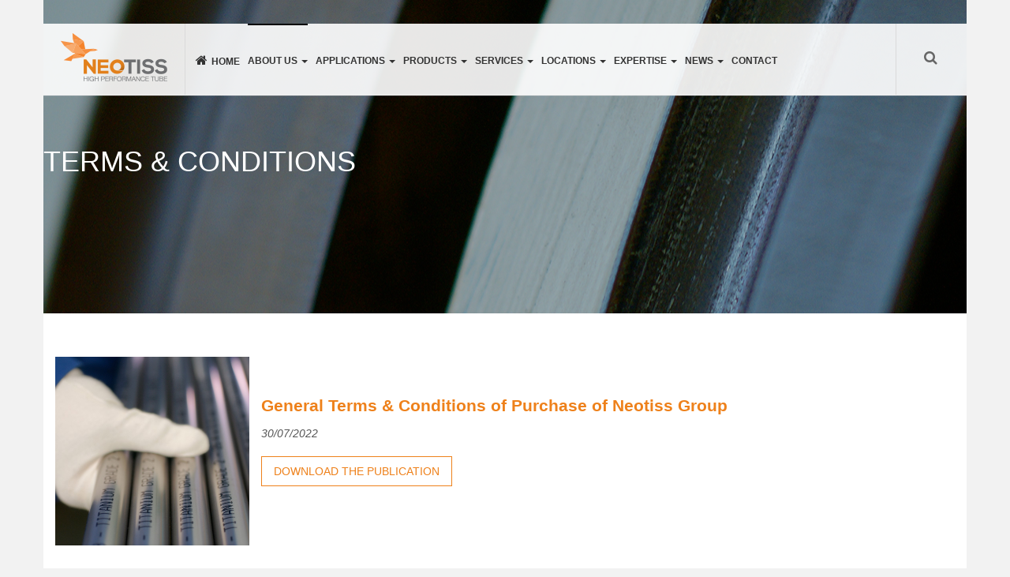

--- FILE ---
content_type: text/html; charset=utf-8
request_url: https://neotiss.com/index.php?option=com_content&view=article&Itemid=286&id=62
body_size: 6719
content:

<!DOCTYPE html>
<html lang="en-gb" dir="ltr"
	  class='com_content view-article itemid-286  rn-publications j31 mm-hover'>
    <head>
<script>window.dataLayer = window.dataLayer || [];</script>
<!-- Google Tag Manager JS V.1.0.2 from Tools for Joomla -->
<script>(function(w,d,s,l,i){w[l]=w[l]||[];w[l].push({'gtm.start':
new Date().getTime(),event:'gtm.js'});var f=d.getElementsByTagName(s)[0],
j=d.createElement(s),dl=l!='dataLayer'?'&l='+l:'';j.async=true;j.src=
'//www.googletagmanager.com/gtm.js?id='+i+dl;f.parentNode.insertBefore(j,f);
})(window,document,'script','dataLayer','G-VDQT8E5JTH');</script>
<!-- End Google Tag Manager JS -->
	<base href="https://neotiss.com/index.php" />
	<meta http-equiv="content-type" content="text/html; charset=utf-8" />
	<meta name="keywords" content="Titanium tubes, MSR tubes, Low finned tubes" />
	<meta name="author" content="Solène" />
	<meta name="robots" content="max-snippet:-1, max-image-preview:large, max-video-preview:-1" />
	<meta name="twitter:card" content="summary" />
	<meta property="og:type" content="article" />
	<meta property="og:url" content="https://neotiss.com/index.php" />
	<meta property="og:title" content="NEOTISS - High performance tube - Terms &amp; Conditions" />
	<meta property="og:description" content="NEOTISS, world leader in thin welded tubes, serves all industry markets from power generation and desalination to process, automotive or aerospace." />
	<meta name="description" content="NEOTISS, world leader in thin welded tubes, serves all industry markets from power generation and desalination to process, automotive or aerospace." />
	<meta name="generator" content="MYOB" />
	<title>NEOTISS - High performance tube - Terms &amp; Conditions</title>
	<link href="/templates/ja_elicyon/favicon.ico" rel="shortcut icon" type="image/vnd.microsoft.icon" />
	<link href="https://neotiss.com/component/search/?Itemid=159&amp;id=62&amp;format=opensearch" rel="search" title="Search NEOTISS - High performance tube" type="application/opensearchdescription+xml" />
	<link href="https://neotiss.com/neotiss-is-the-world-leader-in-thin-welded-tubes/terms-conditions" rel="canonical" />
	<link href="/templates/ja_elicyon/local/css/themes/neotiss/bootstrap.css" rel="stylesheet" type="text/css" />
	<link href="/plugins/system/jce/css/content.css?badb4208be409b1335b815dde676300e" rel="stylesheet" type="text/css" />
	<link href="/templates/ja_elicyon/local/css/themes/neotiss/layouts/docs.css" rel="stylesheet" type="text/css" />
	<link href="/templates/ja_elicyon/local/css/themes/neotiss/legacy-grid.css" rel="stylesheet" type="text/css" />
	<link href="/plugins/system/t3/base-bs3/fonts/font-awesome/css/font-awesome.min.css" rel="stylesheet" type="text/css" />
	<link href="/templates/ja_elicyon/local/css/themes/neotiss/template.css" rel="stylesheet" type="text/css" />
	<link href="/templates/ja_elicyon/local/css/themes/neotiss/megamenu.css" rel="stylesheet" type="text/css" />
	<link href="/templates/ja_elicyon/local/css/themes/neotiss/off-canvas.css" rel="stylesheet" type="text/css" />
	<link href="/templates/ja_elicyon/fonts/font-awesome/css/font-awesome.min.css" rel="stylesheet" type="text/css" />
	<link href="/templates/ja_elicyon/js/owl-carousel/owl.carousel.css" rel="stylesheet" type="text/css" />
	<link href="/templates/ja_elicyon/js/owl-carousel/owl.theme.css" rel="stylesheet" type="text/css" />
	<link href="/templates/ja_elicyon/js/slick/slick.css" rel="stylesheet" type="text/css" />
	<link href="/templates/ja_elicyon/js/slick/slick-theme.css" rel="stylesheet" type="text/css" />
	<link href="//fonts.googleapis.com/css?family=Merriweather:400,700,900,300" rel="stylesheet" type="text/css" />
	<link href="//fonts.googleapis.com/css?family=Roboto:400,500,700" rel="stylesheet" type="text/css" />
	<link href="//fonts.googleapis.com/css?family=Roboto:300,400,500,700" rel="stylesheet" type="text/css" />
	<link href="/templates/ja_elicyon/local/css/themes/neotiss/neotiss.css" rel="stylesheet" type="text/css" />
	<link href="/templates/ja_elicyon/local/css/themes/neotiss/rn-tubes.css" rel="stylesheet" type="text/css" />
	<link href="/templates/ja_elicyon/local/css/themes/neotiss/masshead.css" rel="stylesheet" type="text/css" />
	<link href="/templates/ja_elicyon/local/css/themes/neotiss/extras/com_virtuemart.css" rel="stylesheet" type="text/css" />
	<link href="/modules/mod_jamasthead/asset/css/style.css" rel="stylesheet" type="text/css" />
	<link href="/media/com_widgetkit/css/site.css" rel="stylesheet" type="text/css" id="widgetkit-site-css" />
	<script src="/media/jui/js/jquery.min.js?9f06e80ec6e9dc4f82007b239d63d99f" type="text/javascript"></script>
	<script src="/media/jui/js/jquery-noconflict.js?9f06e80ec6e9dc4f82007b239d63d99f" type="text/javascript"></script>
	<script src="/media/jui/js/jquery-migrate.min.js?9f06e80ec6e9dc4f82007b239d63d99f" type="text/javascript"></script>
	<script src="/media/system/js/caption.js?9f06e80ec6e9dc4f82007b239d63d99f" type="text/javascript"></script>
	<script src="/plugins/system/t3/base-bs3/bootstrap/js/bootstrap.js?9f06e80ec6e9dc4f82007b239d63d99f" type="text/javascript"></script>
	<script src="/plugins/system/t3/base-bs3/js/jquery.tap.min.js" type="text/javascript"></script>
	<script src="/plugins/system/t3/base-bs3/js/off-canvas.js" type="text/javascript"></script>
	<script src="/plugins/system/t3/base-bs3/js/script.js" type="text/javascript"></script>
	<script src="/plugins/system/t3/base-bs3/js/menu.js" type="text/javascript"></script>
	<script src="/templates/ja_elicyon/js/owl-carousel/owl.carousel.js" type="text/javascript"></script>
	<script src="/templates/ja_elicyon/js/slick/slick.js" type="text/javascript"></script>
	<script src="/templates/ja_elicyon/js/jquery.inview.min.js" type="text/javascript"></script>
	<script src="/templates/ja_elicyon/js/jquery.parallax-1.1.3.js" type="text/javascript"></script>
	<script src="/templates/ja_elicyon/js/responsive-tabs.js" type="text/javascript"></script>
	<script src="/templates/ja_elicyon/js/script.js" type="text/javascript"></script>
	<script src="/templates/ja_elicyon/js/affix.js" type="text/javascript"></script>
	<!--[if lt IE 9]><script src="/media/system/js/html5fallback.js?9f06e80ec6e9dc4f82007b239d63d99f" type="text/javascript"></script><![endif]-->
	<script src="/media/com_widgetkit/js/maps.js" defer="defer" type="text/javascript"></script>
	<script src="/media/com_widgetkit/lib/uikit/dist/js/uikit.min.js" type="text/javascript"></script>
	<script src="/media/com_widgetkit/lib/uikit/dist/js/uikit-icons.min.js" type="text/javascript"></script>
	<script type="text/javascript">
jQuery(window).on('load',  function() {
				new JCaption('img.caption');
			});jQuery(function($){ initTooltips(); $("body").on("subform-row-add", initTooltips); function initTooltips (event, container) { container = container || document;$(container).find(".hasTooltip").tooltip({"html": true,"container": "body"});} });
	</script>
	<!-- Start: Google Structured Data -->
			
<script type="application/ld+json" data-type="gsd">
{
    "@context": "https://schema.org",
    "@type": "BreadcrumbList",
    "itemListElement": [
        {
            "@type": "ListItem",
            "position": 1,
            "name": "Home",
            "item": "https://neotiss.com/"
        },
        {
            "@type": "ListItem",
            "position": 2,
            "name": "About us",
            "item": "https://neotiss.com/neotiss-is-the-world-leader-in-thin-welded-tubes"
        },
        {
            "@type": "ListItem",
            "position": 3,
            "name": "Terms &amp; Conditions",
            "item": "https://neotiss.com/index.php"
        }
    ]
}
</script>
			<!-- End: Google Structured Data -->

	
<!-- META FOR IOS & HANDHELD -->
	<meta name="viewport" content="width=device-width, initial-scale=1.0, maximum-scale=1.0, user-scalable=no"/>
	<style type="text/stylesheet">
		@-webkit-viewport   { width: device-width; }
		@-moz-viewport      { width: device-width; }
		@-ms-viewport       { width: device-width; }
		@-o-viewport        { width: device-width; }
		@viewport           { width: device-width; }
	</style>
	<script type="text/javascript">
		//<![CDATA[
		if (navigator.userAgent.match(/IEMobile\/10\.0/)) {
			var msViewportStyle = document.createElement("style");
			msViewportStyle.appendChild(
				document.createTextNode("@-ms-viewport{width:auto!important}")
			);
			document.getElementsByTagName("head")[0].appendChild(msViewportStyle);
		}
		//]]>
	</script>
<meta name="HandheldFriendly" content="true"/>
<meta name="apple-mobile-web-app-capable" content="YES"/>
<!-- //META FOR IOS & HANDHELD -->




<!-- Le HTML5 shim and media query for IE8 support -->
<!--[if lt IE 9]>
<script src="//html5shim.googlecode.com/svn/trunk/html5.js"></script>
<script type="text/javascript" src="/plugins/system/t3/base-bs3/js/respond.min.js"></script>
<![endif]-->

<!-- You can add Google Analytics here or use T3 Injection feature -->
<script>
  (function(i,s,o,g,r,a,m){i['GoogleAnalyticsObject']=r;i[r]=i[r]||function(){
  (i[r].q=i[r].q||[]).push(arguments)},i[r].l=1*new Date();a=s.createElement(o),
  m=s.getElementsByTagName(o)[0];a.async=1;a.src=g;m.parentNode.insertBefore(a,m)
  })(window,document,'script','https://www.google-analytics.com/analytics.js','ga');

  ga('create', 'UA-80264031-1', 'auto');
  ga('send', 'pageview');

</script>
</head>

<body class="has-slideshow" >
<!-- Google Tag Manager iframe V.1.0.2 from Tools for Joomla -->
<noscript><iframe src='//www.googletagmanager.com/ns.html?id=G-VDQT8E5JTH'
height='0' width='0' style='display:none;visibility:hidden'></iframe></noscript>
<!-- End Google Tag Manager iframe -->

<div class="t3-wrapper" style="background-image: url("/images/000469_out.jpg")" > <!-- Need this wrapper for off-canvas menu. Remove if you don't use of-canvas -->

  
<!-- HEADER -->
<header id="t3-header" class="wrap t3-header" data-spy="affix" data-offset-top="60">
<div class="container-hd"><div class="container">
	<div class="row">

		<!-- LOGO -->
		<div class="col-xs-12 col-sm-3 logo">
			<div class="logo-image">
				<a href="/" title="Neotiss">
											<img class="logo-img" src="/images/logos/logo-p-neotiss.png" alt="Neotiss" />
															<span>Neotiss</span>
				</a>
				<small class="site-slogan">High performance tube</small>
			</div>
		</div>
		<!-- //LOGO -->

				<!-- HEAD SEARCH -->
		<div class="head-search-wrap ">
			<div class="search">
	<form action="/neotiss-is-the-world-leader-in-thin-welded-tubes/terms-conditions" method="post" class="form-inline form-search">
		<label for="mod-search-searchword126" class="element-invisible">Search ...</label> <input name="searchword" id="mod-search-searchword" aria-label="search" maxlength="200"  class="form-control search-query" type="search" placeholder="Search ..." />		<input type="hidden" name="task" value="search" />
		<input type="hidden" name="option" value="com_search" />
		<input type="hidden" name="Itemid" value="159" />
	</form>
</div>

		</div>
		<!-- //HEAD SEARCH -->
		
					<div class="col-xs-12 col-sm-3 head-right">

								<div class="head-offcanvas  hidden-lg hidden-md">
					
<button class="btn btn-primary off-canvas-toggle  hidden-lg hidden-md" type="button" data-pos="right" data-nav="#t3-off-canvas" data-effect="off-canvas-effect-4">
  <i class="fa fa-bars"></i>
</button>

<!-- OFF-CANVAS SIDEBAR -->
<div id="t3-off-canvas" class="t3-off-canvas  hidden-lg hidden-md">

  <div class="t3-off-canvas-header">
    <h2 class="t3-off-canvas-header-title">Sidebar</h2>
    <button type="button" class="close" data-dismiss="modal" aria-hidden="true">&times;</button>
  </div>

  <div class="t3-off-canvas-body">
    <div class="t3-module module " id="Mod125"><div class="module-inner"><div class="module-ct"><ul class="nav nav-pills nav-stacked menu">
<li class="item-101 default"><a href="/" class=" rn-home-icon">Home</a></li><li class="item-209 active deeper dropdown parent"><a href="/neotiss-is-the-world-leader-in-thin-welded-tubes" class=" dropdown-toggle" data-toggle="dropdown">About us<em class="caret"></em></a><ul class="dropdown-menu"><li class="item-627"><a href="/neotiss-is-the-world-leader-in-thin-welded-tubes/neotiss-is-the-world-leader-in-thin-welded-tubes-our-history" class="">Our history</a></li><li class="item-349"><a href="/neotiss-is-the-world-leader-in-thin-welded-tubes/social-responsibility" class="">Social Responsibility</a></li><li class="item-286 current active"><a href="/neotiss-is-the-world-leader-in-thin-welded-tubes/terms-conditions" class="">Terms &amp; Conditions</a></li></ul></li><li class="item-210 deeper dropdown parent"><a href="/welded-tubes" class=" dropdown-toggle" data-toggle="dropdown">Applications<em class="caret"></em></a><ul class="dropdown-menu"><li class="item-215"><a href="/welded-tubes/tubes-for-heat-exchangers-in-nuclear-power-plants" class="">Nuclear power</a></li><li class="item-216"><a href="/welded-tubes/welded-tubes-for-heat-exchangers-in-fossil-power-plants" class="">Fossil power</a></li><li class="item-249"><a href="/welded-tubes/renewable-power-corrosion-resistant-and-high-temperature-and-high-pressure-tubes" class="">Renewable Power</a></li><li class="item-217"><a href="/welded-tubes/titanium-welded-tubes-required-for-the-desalination-process" class="">Desalination</a></li><li class="item-218"><a href="/welded-tubes/petrochemical-chemical-tubes-able-to-resist-corrosive-and-high-temperature" class="">Petrochemical &amp; Chemical</a></li><li class="item-219"><a href="/welded-tubes/tubes-for-the-automotive-industry-for-egr-coolers-and-scr-systems" class="">Automotive</a></li><li class="item-220"><a href="/welded-tubes/hydraulic-lines-or-ducting-systems-for-aerospace-market-need" class="">Aerospace</a></li><li class="item-221"><a href="/welded-tubes/titanium-welded-tubes-stainless-steel-welded-tubes-neotiss-hpt-finned-tubes" class="">Other markets</a></li></ul></li><li class="item-211 deeper dropdown parent"><a href="/products" class=" dropdown-toggle" data-toggle="dropdown">Products<em class="caret"></em></a><ul class="dropdown-menu"><li class="item-222"><a href="/products/neotiss-provides-titanium-welded-tubes-in-a-wide-range-of-grades-and-sizes" class="">Titanium Welded Tubes</a></li><li class="item-223"><a href="/products/the-helix-tube-is-a-titanium-tube-with-a-patented-helix-design-configuration" class="">NEOTISS™ Helix Tubes</a></li><li class="item-224"><a href="/products/stainless-steel-welded-tubes" class="">Stainless Steel Welded Tubes</a></li><li class="item-225"><a href="/products/finned-welded-stainless-steel-tubes-for-msr" class="">NEOTISS™ MSR Tubes</a></li><li class="item-226"><a href="/products/a-finned-tubular-solution-which-yields-numerous-benefits-for-shell-and-tubes-heat-exchangers" class="">NEOTISS™ HPT Finned Tubes</a></li><li class="item-227"><a href="/products/egr-cooler-gas-tubes" class="">EGR Cooler Gas Tubes</a></li><li class="item-353"><a href="/products/spiral-tubes" class="">Spiral Tubes</a></li></ul></li><li class="item-212 deeper dropdown parent"><a href="/welded-tubes-and-heat-exchanger-tubes" class=" dropdown-toggle" data-toggle="dropdown">Services<em class="caret"></em></a><ul class="dropdown-menu"><li class="item-351"><a href="/welded-tubes-and-heat-exchanger-tubes/fast-delivery" class="">Fast delivery </a></li><li class="item-352"><a href="/welded-tubes-and-heat-exchanger-tubes/creative-solutions" class="">Creative solutions </a></li></ul></li><li class="item-252 deeper dropdown parent"><a href="/locations" class=" dropdown-toggle" data-toggle="dropdown">Locations<em class="caret"></em></a><ul class="dropdown-menu"><li class="item-255"><a href="/locations/neotiss-in-france" class="">France</a></li><li class="item-258"><a href="/locations/neotiss-in-usa" class="">USA</a></li><li class="item-254"><a href="/locations/neotiss-in-china" class="">China</a></li><li class="item-256"><a href="/locations/neotiss-in-india" class="">India</a></li></ul></li><li class="item-213 deeper dropdown parent"><a href="/expertise" class=" dropdown-toggle" data-toggle="dropdown">Expertise<em class="caret"></em></a><ul class="dropdown-menu"><li class="item-243"><a href="/expertise/innovation" class="">Innovation</a></li><li class="item-250"><a href="/expertise/best-practices" class="">Best Practices</a></li><li class="item-591"><a href="/expertise/technical-library" class="">Technical Library</a></li><li class="item-288"><a href="/expertise/brochures" class="">Brochures</a></li><li class="item-628"><a href="/expertise/video-library-menu" class="">Video Library</a></li><li class="item-247"><a href="/expertise/publications" class="">Publications</a></li></ul></li><li class="item-244 deeper dropdown parent"><a href="/news-neotiss" class=" dropdown-toggle" data-toggle="dropdown">News<em class="caret"></em></a><ul class="dropdown-menu"><li class="item-245"><a href="/news-neotiss/updates" class="">Updates</a></li><li class="item-246"><a href="/news-neotiss/events" class="">Events</a></li></ul></li><li class="item-214"><a href="/contact-neotiss" class="">Contact</a></li></ul>
</div></div></div>
  </div>

</div>
<!-- //OFF-CANVAS SIDEBAR -->

				</div>
								
										
				
									<!-- HEAD SEARCH -->
					<div class="head-search ">
						<button type="button" class="btn btn-search">
						  <i class="fa fa-search"></i>
						  <i class="fa fa-close"></i>
						</button>
					</div>
					<!-- //HEAD SEARCH -->
							</div>
		
		<!-- MAIN NAVIGATION -->
		<nav id="t3-mainnav" class="col-xs-12 col-sm-5 col-md-6 col-lg-7 navbar navbar-default t3-mainnav">
			<div class="t3-navbar navbar-collapse collapse">
				<div  class="t3-megamenu animate fading"  data-duration="400" data-responsive="true">
<ul itemscope itemtype="http://www.schema.org/SiteNavigationElement" class="nav navbar-nav level0">
<li itemprop='name'  data-id="101" data-level="1" data-xicon="fa fa-home">
<a itemprop='url' class=" rn-home-icon"  href="/"   data-target="#"><span class="fa fa-home"></span>Home </a>

</li>
<li itemprop='name' class="active dropdown mega" data-id="209" data-level="1">
<a itemprop='url' class=" dropdown-toggle"  href="/neotiss-is-the-world-leader-in-thin-welded-tubes"   data-target="#" data-toggle="dropdown">About us <em class="caret"></em></a>

<div class="nav-child dropdown-menu mega-dropdown-menu"  ><div class="mega-dropdown-inner">
<div class="row">
<div class="col-xs-12 mega-col-nav" data-width="12"><div class="mega-inner">
<ul itemscope itemtype="http://www.schema.org/SiteNavigationElement" class="mega-nav level1">
<li itemprop='name'  data-id="627" data-level="2">
<a itemprop='url' class=""  href="/neotiss-is-the-world-leader-in-thin-welded-tubes/neotiss-is-the-world-leader-in-thin-welded-tubes-our-history"   data-target="#">Our history </a>

</li>
<li itemprop='name'  data-id="349" data-level="2">
<a itemprop='url' class=""  href="/neotiss-is-the-world-leader-in-thin-welded-tubes/social-responsibility"   data-target="#">Social Responsibility </a>

</li>
<li itemprop='name' class="current active" data-id="286" data-level="2">
<a itemprop='url' class=""  href="/neotiss-is-the-world-leader-in-thin-welded-tubes/terms-conditions"   data-target="#">Terms &amp; Conditions </a>

</li>
</ul>
</div></div>
</div>
</div></div>
</li>
<li itemprop='name' class="dropdown mega" data-id="210" data-level="1">
<a itemprop='url' class=" dropdown-toggle"  href="/welded-tubes"   data-target="#" data-toggle="dropdown">Applications <em class="caret"></em></a>

<div class="nav-child dropdown-menu mega-dropdown-menu"  ><div class="mega-dropdown-inner">
<div class="row">
<div class="col-xs-12 mega-col-nav" data-width="12"><div class="mega-inner">
<ul itemscope itemtype="http://www.schema.org/SiteNavigationElement" class="mega-nav level1">
<li itemprop='name'  data-id="215" data-level="2">
<a itemprop='url' class=""  href="/welded-tubes/tubes-for-heat-exchangers-in-nuclear-power-plants"   data-target="#">Nuclear power </a>

</li>
<li itemprop='name'  data-id="216" data-level="2">
<a itemprop='url' class=""  href="/welded-tubes/welded-tubes-for-heat-exchangers-in-fossil-power-plants"   data-target="#">Fossil power </a>

</li>
<li itemprop='name'  data-id="249" data-level="2">
<a itemprop='url' class=""  href="/welded-tubes/renewable-power-corrosion-resistant-and-high-temperature-and-high-pressure-tubes"   data-target="#">Renewable Power </a>

</li>
<li itemprop='name'  data-id="217" data-level="2">
<a itemprop='url' class=""  href="/welded-tubes/titanium-welded-tubes-required-for-the-desalination-process"   data-target="#">Desalination </a>

</li>
<li itemprop='name'  data-id="218" data-level="2">
<a itemprop='url' class=""  href="/welded-tubes/petrochemical-chemical-tubes-able-to-resist-corrosive-and-high-temperature"   data-target="#">Petrochemical &amp; Chemical </a>

</li>
<li itemprop='name'  data-id="219" data-level="2">
<a itemprop='url' class=""  href="/welded-tubes/tubes-for-the-automotive-industry-for-egr-coolers-and-scr-systems"   data-target="#">Automotive </a>

</li>
<li itemprop='name'  data-id="220" data-level="2">
<a itemprop='url' class=""  href="/welded-tubes/hydraulic-lines-or-ducting-systems-for-aerospace-market-need"   data-target="#">Aerospace </a>

</li>
<li itemprop='name'  data-id="221" data-level="2">
<a itemprop='url' class=""  href="/welded-tubes/titanium-welded-tubes-stainless-steel-welded-tubes-neotiss-hpt-finned-tubes"   data-target="#">Other markets </a>

</li>
</ul>
</div></div>
</div>
</div></div>
</li>
<li itemprop='name' class="dropdown mega" data-id="211" data-level="1">
<a itemprop='url' class=" dropdown-toggle"  href="/products"   data-target="#" data-toggle="dropdown">Products <em class="caret"></em></a>

<div class="nav-child dropdown-menu mega-dropdown-menu"  ><div class="mega-dropdown-inner">
<div class="row">
<div class="col-xs-12 mega-col-nav" data-width="12"><div class="mega-inner">
<ul itemscope itemtype="http://www.schema.org/SiteNavigationElement" class="mega-nav level1">
<li itemprop='name'  data-id="222" data-level="2">
<a itemprop='url' class=""  href="/products/neotiss-provides-titanium-welded-tubes-in-a-wide-range-of-grades-and-sizes"   data-target="#">Titanium Welded Tubes </a>

</li>
<li itemprop='name'  data-id="223" data-level="2">
<a itemprop='url' class=""  href="/products/the-helix-tube-is-a-titanium-tube-with-a-patented-helix-design-configuration"   data-target="#">NEOTISS™ Helix Tubes </a>

</li>
<li itemprop='name'  data-id="224" data-level="2">
<a itemprop='url' class=""  href="/products/stainless-steel-welded-tubes"   data-target="#">Stainless Steel Welded Tubes </a>

</li>
<li itemprop='name'  data-id="225" data-level="2">
<a itemprop='url' class=""  href="/products/finned-welded-stainless-steel-tubes-for-msr"   data-target="#">NEOTISS™ MSR Tubes </a>

</li>
<li itemprop='name'  data-id="226" data-level="2">
<a itemprop='url' class=""  href="/products/a-finned-tubular-solution-which-yields-numerous-benefits-for-shell-and-tubes-heat-exchangers"   data-target="#">NEOTISS™ HPT Finned Tubes </a>

</li>
<li itemprop='name'  data-id="227" data-level="2">
<a itemprop='url' class=""  href="/products/egr-cooler-gas-tubes"   data-target="#">EGR Cooler Gas Tubes </a>

</li>
<li itemprop='name'  data-id="353" data-level="2">
<a itemprop='url' class=""  href="/products/spiral-tubes"   data-target="#">Spiral Tubes </a>

</li>
</ul>
</div></div>
</div>
</div></div>
</li>
<li itemprop='name' class="dropdown mega" data-id="212" data-level="1">
<a itemprop='url' class=" dropdown-toggle"  href="/welded-tubes-and-heat-exchanger-tubes"   data-target="#" data-toggle="dropdown">Services <em class="caret"></em></a>

<div class="nav-child dropdown-menu mega-dropdown-menu"  ><div class="mega-dropdown-inner">
<div class="row">
<div class="col-xs-12 mega-col-nav" data-width="12"><div class="mega-inner">
<ul itemscope itemtype="http://www.schema.org/SiteNavigationElement" class="mega-nav level1">
<li itemprop='name'  data-id="351" data-level="2">
<a itemprop='url' class=""  href="/welded-tubes-and-heat-exchanger-tubes/fast-delivery"   data-target="#">Fast delivery  </a>

</li>
<li itemprop='name'  data-id="352" data-level="2">
<a itemprop='url' class=""  href="/welded-tubes-and-heat-exchanger-tubes/creative-solutions"   data-target="#">Creative solutions  </a>

</li>
</ul>
</div></div>
</div>
</div></div>
</li>
<li itemprop='name' class="dropdown mega" data-id="252" data-level="1">
<a itemprop='url' class=" dropdown-toggle"  href="/locations"   data-target="#" data-toggle="dropdown">Locations <em class="caret"></em></a>

<div class="nav-child dropdown-menu mega-dropdown-menu"  ><div class="mega-dropdown-inner">
<div class="row">
<div class="col-xs-12 mega-col-nav" data-width="12"><div class="mega-inner">
<ul itemscope itemtype="http://www.schema.org/SiteNavigationElement" class="mega-nav level1">
<li itemprop='name'  data-id="255" data-level="2">
<a itemprop='url' class=""  href="/locations/neotiss-in-france"   data-target="#">France </a>

</li>
<li itemprop='name'  data-id="258" data-level="2">
<a itemprop='url' class=""  href="/locations/neotiss-in-usa"   data-target="#">USA </a>

</li>
<li itemprop='name'  data-id="254" data-level="2">
<a itemprop='url' class=""  href="/locations/neotiss-in-china"   data-target="#">China </a>

</li>
<li itemprop='name'  data-id="256" data-level="2">
<a itemprop='url' class=""  href="/locations/neotiss-in-india"   data-target="#">India </a>

</li>
</ul>
</div></div>
</div>
</div></div>
</li>
<li itemprop='name' class="dropdown mega" data-id="213" data-level="1">
<a itemprop='url' class=" dropdown-toggle"  href="/expertise"   data-target="#" data-toggle="dropdown">Expertise <em class="caret"></em></a>

<div class="nav-child dropdown-menu mega-dropdown-menu"  ><div class="mega-dropdown-inner">
<div class="row">
<div class="col-xs-12 mega-col-nav" data-width="12"><div class="mega-inner">
<ul itemscope itemtype="http://www.schema.org/SiteNavigationElement" class="mega-nav level1">
<li itemprop='name'  data-id="243" data-level="2">
<a itemprop='url' class=""  href="/expertise/innovation"   data-target="#">Innovation </a>

</li>
<li itemprop='name'  data-id="250" data-level="2">
<a itemprop='url' class=""  href="/expertise/best-practices"   data-target="#">Best Practices </a>

</li>
<li itemprop='name'  data-id="591" data-level="2">
<a itemprop='url' class=""  href="/expertise/technical-library"   data-target="#">Technical Library </a>

</li>
<li itemprop='name'  data-id="288" data-level="2">
<a itemprop='url' class=""  href="/expertise/brochures"   data-target="#">Brochures </a>

</li>
<li itemprop='name'  data-id="628" data-level="2">
<a itemprop='url' class=""  href="/expertise/video-library-menu"   data-target="#">Video Library </a>

</li>
<li itemprop='name'  data-id="247" data-level="2">
<a itemprop='url' class=""  href="/expertise/publications"   data-target="#">Publications </a>

</li>
</ul>
</div></div>
</div>
</div></div>
</li>
<li itemprop='name' class="dropdown mega" data-id="244" data-level="1">
<a itemprop='url' class=" dropdown-toggle"  href="/news-neotiss"   data-target="#" data-toggle="dropdown">News <em class="caret"></em></a>

<div class="nav-child dropdown-menu mega-dropdown-menu"  ><div class="mega-dropdown-inner">
<div class="row">
<div class="col-xs-12 mega-col-nav" data-width="12"><div class="mega-inner">
<ul itemscope itemtype="http://www.schema.org/SiteNavigationElement" class="mega-nav level1">
<li itemprop='name'  data-id="245" data-level="2">
<a itemprop='url' class=""  href="/news-neotiss/updates"   data-target="#">Updates </a>

</li>
<li itemprop='name'  data-id="246" data-level="2">
<a itemprop='url' class=""  href="/news-neotiss/events"   data-target="#">Events </a>

</li>
</ul>
</div></div>
</div>
</div></div>
</li>
<li itemprop='name'  data-id="214" data-level="1">
<a itemprop='url' class=""  href="/contact-neotiss"   data-target="#">Contact </a>

</li>
</ul>
</div>

			</div>
		</nav>
		<!-- //MAIN NAVIGATION -->

	</div>
</div></div>

<!-- Brand and toggle get grouped for better mobile display -->

</header>
<!-- //HEADER -->

  
	<!-- SLIDESHOW -->
	<div class="wrap t3-slideshow ">
    <div class="container-hd">
			<div class="ja-masthead" style="background-image: url('/images/media/sales-documents/sales-documents-masshead.jpg')">
        <div class="ja-masthead-detail">
        <h1 class="ja-masthead-title">Terms & Conditions</h1>
            </div>
</div>    
    </div>
	</div>
	<!-- //SLIDESHOW -->

  
  <!-- ? php $this->loadBlock('countdown') ? -->
  
  


  


  <div class="container-hd">

    


    


    

<div id="t3-mainbody" class="container t3-mainbody">
	<div class="row">

		<!-- MAIN CONTENT -->
		<div id="t3-content" class="t3-content col-xs-12">
						

<div class="item-page rn-publications clearfix j2-product-detail">

	<!-- Article -->
	<article itemscope itemtype="http://schema.org/Article">
		<meta itemprop="inLanguage" content="en-GB" />

		
							
		
			
						
			
			<!-- PRODUCT DETAILS -->
			<div class="jshop">
				
				<!-- Aside -->
								<!-- //Aside -->

							
				<section class="article-content clearfix" itemprop="articleBody">
			
					
					<div class="rn-publication">
<div class="row">&nbsp;</div>
<div>&nbsp;<img src="/images/products/titanium-welded-tubes/evu_rri.jpg" alt="evu rri" width="246" height="239" style="float: left;" /></div>
<div>
<div class="row">
<div class="col-md-9">
<h3 class="rn-orange">General Terms &amp; Conditions of Purchase of Neotiss Group&nbsp;</h3>
<p><em>30/07/2022</em></p>
<p class="rn-button"><a href="/images/media/sales-documents/pdf/Neotiss_Purchase_TC_23oct2018.pdf">Download the publication</a></p>
<p>&nbsp;</p>
<p>&nbsp;</p>
<p>&nbsp;</p>
<p>&nbsp;</p>
<hr />
<p>&nbsp;</p>
</div>
</div>
</div>
<div class="row">
<div class="col-md-3"><img src="/images/media/sales-documents/sales-2.jpg" alt="" /></div>
<div class="col-md-9">
<h3 class="rn-orange">Terms &amp; Conditions of Sales Neotiss France SAS</h3>
<p><em>08/02/2019</em></p>
<p class="rn-button"><a href="/images/media/sales-documents/pdf/Neotiss_France_GTC_of_sale_-_7feb2019.pdf">Download the publication</a></p>
</div>
</div>
<hr />
<div class="row">
<div class="col-md-3"><img src="/images/media/sales-documents/sales-3.jpg" alt="" /></div>
<div class="col-md-9">
<h3 class="rn-orange">Terms &amp; Conditions of Sales Neotiss, Inc.</h3>
<p><em>17/08/2016</em></p>
<p class="rn-button"><a href="/images/media/sales-documents/pdf/neotiss-inc.pdf" target="_blank">Download the publication</a></p>
</div>
</div>
<hr />
<div class="row">
<div class="col-md-3"><img src="/images/media/sales-documents/sales-4.jpg" alt="" /></div>
<div class="col-md-9">
<h3 class="rn-orange">Terms &amp; Conditions of Sales Neotiss Ltd.</h3>
<p><em>17/08/2016</em></p>
<p class="rn-button"><a href="/images/media/sales-documents/pdf/neotiss-ltd.pdf" target="_blank">Download the publication</a></p>
</div>
</div>
<hr />
<div class="row">
<div class="col-md-3"><img src="/images/media/sales-documents/sales-5.jpg" alt="" /></div>
<div class="col-md-9">
<h3 class="rn-orange">Terms &amp; Conditions of Sales Neotiss Changzhou</h3>
<p><em>17/08/2016</em></p>
<p class="rn-button"><a href="/images/media/sales-documents/pdf/neotiss-changzhou.pdf" target="_blank">Download the publication</a></p>
</div>
</div>
<hr /></div> 
									</section>
			<!-- //PRODUCT DETAILS -->
			</div>
		  <!-- footer -->
		  		  <!-- //footer -->


			
							
		
	</article>
	<!-- //Article -->

	

</div>

		</div>
		<!-- //MAIN CONTENT -->

	</div>
</div> 


    
	<!-- CONTENT BOTTOM -->
	<div class="t3-content-bottom ">
		

<div class="custom bg-mask"  style="background-image: url(/images/home/cta/bg-cta.jpg)" >
	<div class="cta-wrap">
<h2><span>Want to work with us?</span> <br /><a class="btn  btn-inverse" title="Get in Touch" href="/index.php?option=com_content&view=article&Itemid=214&id=44">Get in Touch</a></h2>
</div></div>

	</div>
	<!-- //CONTENT BOTTOM -->


    


    
<!-- FOOTER -->
<footer id="t3-footer" class="wrap t3-footer">

			<!-- FOOT NAVIGATION -->
		<div class="container">
					<!-- SPOTLIGHT -->
	<div class="t3-spotlight t3-footnav  row equal-height equal-height-child">
					<div class="col  col-lg-3 col-md-3 col-sm-3 col-xs-6">
								<div class="t3-module module rn-footer-first " id="Mod124"><div class="module-inner"><h3 class="module-title "><span>Neotiss</span></h3><div class="module-ct"><ul class="nav nav-pills nav-stacked menu">
<li class="item-151"><a href="/about-neotiss" class="">About us</a></li><li class="item-196"><a href="/our-solutions" class="">Our solutions</a></li><li class="item-197"><a href="/our-expertise" class="">Our expertise</a></li><li class="item-198"><a href="/locations" class="">Locations </a></li><li class="item-199"><a href="/news-neotiss" class="">Media </a></li></ul>
</div></div></div>
							</div>
					<div class="col  col-lg-3 col-md-3 col-sm-3 col-xs-6">
								<div class="t3-module module " id="Mod120"><div class="module-inner"><h3 class="module-title "><span>Our application</span></h3><div class="module-ct"><ul class="nav nav-pills nav-stacked menu">
<li class="item-142"><a href="/welded-tubes/tubes-for-heat-exchangers-in-nuclear-power-plants" class="">Nuclear power </a></li><li class="item-202"><a href="/welded-tubes/welded-tubes-for-heat-exchangers-in-fossil-power-plants" class="">Fossil power </a></li><li class="item-248"><a href="/welded-tubes/renewable-power-corrosion-resistant-and-high-temperature-and-high-pressure-tubes" class="">Renewable Power </a></li><li class="item-203"><a href="/welded-tubes/titanium-welded-tubes-required-for-the-desalination-process" class="">Desalination </a></li><li class="item-204"><a href="/welded-tubes/petrochemical-chemical-tubes-able-to-resist-corrosive-and-high-temperature" class="">Petrochemical &amp; Chemical </a></li><li class="item-205"><a href="/welded-tubes/tubes-for-the-automotive-industry-for-egr-coolers-and-scr-systems" class="">Automotive </a></li><li class="item-206"><a href="/welded-tubes/hydraulic-lines-or-ducting-systems-for-aerospace-market-need" class="">Aerospace </a></li><li class="item-260"><a href="/welded-tubes/titanium-welded-tubes-stainless-steel-welded-tubes-neotiss-hpt-finned-tubes" class="">Other markets </a></li></ul>
</div></div></div>
							</div>
					<div class="col  col-lg-3 col-md-3 col-sm-3 col-xs-6">
								<div class="t3-module module " id="Mod121"><div class="module-inner"><h3 class="module-title "><span>Our Products</span></h3><div class="module-ct"><ul class="nav nav-pills nav-stacked menu">
<li class="item-146"><a href="/products/neotiss-provides-titanium-welded-tubes-in-a-wide-range-of-grades-and-sizes" class="">Titanium Welded Tubes </a></li><li class="item-147"><a href="/products/the-helix-tube-is-a-titanium-tube-with-a-patented-helix-design-configuration" class="">NEOTISS™ Helix Tubes </a></li><li class="item-148"><a href="/products/stainless-steel-welded-tubes" class="">Stainless Steel Welded Tubes </a></li><li class="item-149"><a href="/products/finned-welded-stainless-steel-tubes-for-msr" class="">NEOTISS™ MSR Tubes </a></li><li class="item-207"><a href="/products/a-finned-tubular-solution-which-yields-numerous-benefits-for-shell-and-tubes-heat-exchangers" class="">NEOTISS™ HPT Finned Tubes </a></li><li class="item-208"><a href="/products/egr-cooler-gas-tubes" class="">EGR Cooler Gas Tube </a></li><li class="item-354"><a href="/products/spiral-tubes" class="">Spiral Tubes </a></li></ul>
</div></div></div>
							</div>
					<div class="col  col-lg-3 col-md-3 col-sm-3 col-xs-6">
								<div class="t3-module module " id="Mod140"><div class="module-inner"><h3 class="module-title "><span>Stay connected</span></h3><div class="module-ct">

<div class="custom"  >
	<p><a href="https://www.linkedin.com/company/neotiss?trk=company_logo" target="_blank" rel="noopener"><i class="fa fa-linkedin-square"></i></a></p>
&nbsp;
<p><a href="https://www.youtube.com/@Neotiss-hpt" target="_blank" rel="noopener"><i class="fa fa-youtube-square"></i></a></p></div>
</div></div></div>
							</div>
			</div>
<!-- SPOTLIGHT -->
		</div>
		<!-- //FOOT NAVIGATION -->
	
	<section class="t3-copyright">
		<div class="container">
      <hr />
			<div class="row">
				<div class="col-md-12 copyright ">
					<div class="module">
	<small>Copyright &#169; 2026 NEOTISS - High performance tube. All Rights Reserved. Designed by <a href="http://www.joomlart.com/" title="Visit Joomlart.com!" rel="nofollow">JoomlArt.com</a>.</small>
	<small><a href="https://www.joomla.org">Joomla!</a> is Free Software released under the <a href="https://www.gnu.org/licenses/gpl-2.0.html">GNU General Public License.</a></small>
</div>
				</div>
							</div>
		</div>
	</section>

</footer>
<!-- //FOOTER -->
  </div>

</div>

</body>

</html>

--- FILE ---
content_type: text/css
request_url: https://neotiss.com/templates/ja_elicyon/local/css/themes/neotiss/template.css
body_size: 16560
content:
@media (max-width: 991px) {
  .always-show .mega > .mega-dropdown-menu,
  .always-show .dropdown-menu {
    display: block !important;
    position: static;
  }
  .open .dropdown-menu {
    display: block;
  }
}
.t3-logo,
.t3-logo-small {
  display: block;
  text-decoration: none;
  text-align: left;
  background-repeat: no-repeat;
  background-position: center;
}
.t3-logo {
  width: 182px;
  height: 50px;
}
.t3-logo-small {
  width: 60px;
  height: 30px;
}
.t3-logo,
.t3-logo-color {
  background-image: url("//joomlart.s3.amazonaws.com/images/jat3v3-documents/logo-complete/t3logo-big-color.png");
}
.t3-logo-small,
.t3-logo-small.t3-logo-color {
  background-image: url("//joomlart.s3.amazonaws.com/images/jat3v3-documents/logo-complete/t3logo-small-color.png");
}
.t3-logo-dark {
  background-image: url("//joomlart.s3.amazonaws.com/images/jat3v3-documents/logo-complete/t3logo-big-dark.png");
}
.t3-logo-small.t3-logo-dark {
  background-image: url("//joomlart.s3.amazonaws.com/images/jat3v3-documents/logo-complete/t3logo-small-dark.png");
}
.t3-logo-light {
  background-image: url("//joomlart.s3.amazonaws.com/images/jat3v3-documents/logo-complete/t3logo-big-light.png");
}
.t3-logo-small.t3-logo-light {
  background-image: url("//joomlart.s3.amazonaws.com/images/jat3v3-documents/logo-complete/t3logo-small-light.png");
}
@media (max-width: 991px) {
  .logo-control .logo-img-sm {
    display: block;
  }
  .logo-control .logo-img {
    display: none;
  }
}
@media (min-width: 992px) {
  .logo-control .logo-img-sm {
    display: none;
  }
  .logo-control .logo-img {
    display: block;
  }
}
#community-wrap .collapse {
  position: relative;
  height: 0;
  overflow: hidden;
  display: block;
}
.body-data-holder:before {
  display: none;
  content: "grid-float-breakpoint:992px screen-xs:480px screen-sm:768px screen-md:992px screen-lg:1200px";
}

.container-hd {
  margin-right: auto;
  margin-left: auto;
  padding-left: 15px;
  padding-right: 15px;
  padding-left: 0;
  padding-right: 0;
  background-color: #ffffff;
}
@media (min-width: 768px) {
  .container-hd {
    width: 750px;
  }
}
@media (min-width: 992px) {
  .container-hd {
    width: 970px;
  }
}
@media (min-width: 1200px) {
  .container-hd {
    width: 1170px;
  }
}
@media (min-width: 1680px) {
  .container-hd {
    width: 1656px;
  }
}
input,
button,
select,
textarea {
  font-family: inherit;
  font-size: inherit;
  line-height: inherit;
}
a {
  color: #ee811b;
  text-decoration: none;
}
a:hover,
a:focus,
a:active {
  color: #eb7608;
  outline: none;
  text-decoration: none;
}
a:focus {
  outline: thin dotted;
  outline: 5px auto -webkit-focus-ring-color;
  outline-offset: -2px;
  text-decoration: none;
  outline: none;
}
img {
  vertical-align: middle;
}
th,
td {
  line-height: 1.78571429;
  text-align: left;
  vertical-align: top;
}
th {
  font-weight: bold;
}
td,
tr td {
  border-top: 1px solid #dddddd;
}
.cat-list-row0:hover,
.cat-list-row1:hover {
  background: #f5f5f5;
}
.cat-list-row1,
tr.cat-list-row1 td {
  background: #f9f9f9;
}
table.contentpane,
table.tablelist,
table.category,
table.admintable,
table.blog {
  width: 100%;
}
table.contentpaneopen {
  border: 0;
}
.star {
  color: #ffcc00;
}
.red {
  color: #cc0000;
}
hr {
  margin-top: 25px;
  margin-bottom: 25px;
  border: 0;
  border-top: 1px solid #e8e8e8;
}
.wrap {
  width: auto;
  clear: both;
  position: relative;
  z-index: 0;
}
.center,
.table td.center,
.table th.center {
  text-align: center;
}
.element-invisible {
  position: absolute;
  padding: 0;
  margin: 0;
  border: 0;
  height: 1px;
  width: 1px;
  overflow: hidden;
}

h1,
h2,
h3,
h4,
h5,
h6,
.h1,
.h2,
.h3,
.h4,
.h5,
.h6 {
  font-family: Arial, sans-serif;
  font-weight: 700;
  line-height: 1.1;
  color: #000000;
}
h1 small,
h2 small,
h3 small,
h4 small,
h5 small,
h6 small,
.h1 small,
.h2 small,
.h3 small,
.h4 small,
.h5 small,
.h6 small,
h1 .small,
h2 .small,
h3 .small,
h4 .small,
h5 .small,
h6 .small,
.h1 .small,
.h2 .small,
.h3 .small,
.h4 .small,
.h5 .small,
.h6 .small {
  font-weight: normal;
  line-height: 1;
  color: #999999;
}
h1,
.h1,
h2,
.h2,
h3,
.h3 {
  margin-top: 25px;
  margin-bottom: 12.5px;
}
h1 small,
.h1 small,
h2 small,
.h2 small,
h3 small,
.h3 small,
h1 .small,
.h1 .small,
h2 .small,
.h2 .small,
h3 .small,
.h3 .small {
  font-size: 65%;
}
h4,
.h4,
h5,
.h5,
h6,
.h6 {
  margin-top: 12.5px;
  margin-bottom: 12.5px;
}
h4 small,
.h4 small,
h5 small,
.h5 small,
h6 small,
.h6 small,
h4 .small,
.h4 .small,
h5 .small,
.h5 .small,
h6 .small,
.h6 .small {
  font-size: 75%;
}
h1,
.h1 {
  font-size: 36px;
}
h2,
.h2 {
  font-size: 28px;
}
h3,
.h3 {
  font-size: 21px;
}
h4,
.h4 {
  font-size: 18px;
}
h5,
.h5 {
  font-size: 14px;
}
h6,
.h6 {
  font-size: 12px;
}
p {
  margin: 0 0 12.5px;
}
.lead {
  margin-bottom: 25px;
  font-size: 16px;
  font-weight: 200;
  line-height: 1.4;
}
@media (min-width: 768px) {
  .lead {
    font-size: 21px;
  }
}
small,
.small {
  font-size: 85%;
}
cite {
  font-style: normal;
}
.text-left {
  text-align: left;
}
.text-right {
  text-align: right;
}
.text-center {
  text-align: center;
}
.text-justify {
  text-align: justify;
}
.text-muted {
  color: #999999;
}
.text-primary {
  color: #ee811b;
}
a.text-primary:hover {
  color: #de2f29;
}
.text-success {
  color: #468847;
}
a.text-success:hover {
  color: #356635;
}
.text-info {
  color: #3a87ad;
}
a.text-info:hover {
  color: #2d6987;
}
.text-warning {
  color: #c09853;
}
a.text-warning:hover {
  color: #a47e3c;
}
.text-danger {
  color: #b94a48;
}
a.text-danger:hover {
  color: #953b39;
}
.bg-primary {
  color: #fff;
  background-color: #ee811b;
}
a.bg-primary:hover {
  background-color: #de2f29;
}
.bg-success {
  background-color: #dff0d8;
}
a.bg-success:hover {
  background-color: #c1e2b3;
}
.bg-info {
  background-color: #d9edf7;
}
a.bg-info:hover {
  background-color: #afd9ee;
}
.bg-warning {
  background-color: #fcf8e3;
}
a.bg-warning:hover {
  background-color: #f7ecb5;
}
.bg-danger {
  background-color: #f2dede;
}
a.bg-danger:hover {
  background-color: #e4b9b9;
}
.highlight {
  background-color: #FFC;
  font-weight: bold;
  padding: 1px 4px;
}
.page-header {
  padding-bottom: 11.5px;
  margin: 50px 0 25px;
  border-bottom: 1px solid #eeeeee;
}
ul,
ol {
  margin-top: 0;
  margin-bottom: 12.5px;
}
ul ul,
ol ul,
ul ol,
ol ol {
  margin-bottom: 0;
}
.list-unstyled {
  padding-left: 0;
  list-style: none;
}
.list-inline {
  padding-left: 0;
  list-style: none;
  margin-left: -5px;
}
.list-inline > li {
  display: inline-block;
  padding-left: 5px;
  padding-right: 5px;
}
dl {
  margin-top: 0;
  margin-bottom: 25px;
}
dt,
dd {
  line-height: 1.78571429;
}
dt {
  font-weight: bold;
}
dd {
  margin-left: 0;
}
@media (min-width: 992px) {
  .dl-horizontal dt {
    float: left;
    width: 160px;
    clear: left;
    text-align: right;
    overflow: hidden;
    text-overflow: ellipsis;
    white-space: nowrap;
  }
  .dl-horizontal dd {
    margin-left: 180px;
  }
}
abbr[title],
abbr[data-original-title] {
  cursor: help;
  border-bottom: 1px dotted #999999;
}
.initialism {
  font-size: 90%;
  text-transform: uppercase;
}
blockquote {
  padding: 12.5px 25px;
  margin: 0 0 25px;
  font-size: 17.5px;
  border-left: 5px solid #eeeeee;
}
blockquote p:last-child,
blockquote ul:last-child,
blockquote ol:last-child {
  margin-bottom: 0;
}
blockquote footer,
blockquote small,
blockquote .small {
  display: block;
  font-size: 80%;
  line-height: 1.78571429;
  color: #999999;
}
blockquote footer:before,
blockquote small:before,
blockquote .small:before {
  content: '\2014 \00A0';
}
.blockquote-reverse,
blockquote.pull-right {
  padding-right: 15px;
  padding-left: 0;
  border-right: 5px solid #eeeeee;
  border-left: 0;
  text-align: right;
}
.blockquote-reverse footer:before,
blockquote.pull-right footer:before,
.blockquote-reverse small:before,
blockquote.pull-right small:before,
.blockquote-reverse .small:before,
blockquote.pull-right .small:before {
  content: '';
}
.blockquote-reverse footer:after,
blockquote.pull-right footer:after,
.blockquote-reverse small:after,
blockquote.pull-right small:after,
.blockquote-reverse .small:after,
blockquote.pull-right .small:after {
  content: '\00A0 \2014';
}
blockquote:before,
blockquote:after {
  content: "";
}
address {
  margin-bottom: 25px;
  font-style: normal;
  line-height: 1.78571429;
}
code,
kbd,
pre,
samp {
  font-family: Monaco, Menlo, Consolas, "Courier New", monospace;
}
.btn-actions {
  text-align: center;
}
.features-list {
  margin-top: 75px;
  
}
.features-list .page-header {
  border: 0;
  text-align: center;
}
.features-list .page-header h1 {
  font-size: 46px;
}
.features-list .feature-row {
  overflow: hidden;
  min-height: 200px;
  color: #696f72;
  border-top: 1px solid #e0e2e3;
  padding: 75px 0 0;
  text-align: center;
}
.features-list .feature-row:last-child {
  border-bottom: 1px solid #e0e2e3;
  margin-bottom: 75px;
}
.features-list .feature-row h3 {
  font-size: 28px;
}
.features-list .feature-row div:first-child {
  padding-left: 0;
}
.features-list .feature-row div:last-child {
  padding-right: 0;
}
.features-list .feature-row div:first-child.feature-img img {
  float: left;
}
.features-list .feature-row div:last-child.feature-img img {
  float: right;
}
.jumbotron h2 {
  font-size: 46px;
}
.jumbotron iframe {
  margin-top: 25px;
}
@-webkit-keyframes popUp {
  70% {
    opacity: 0.8;
    filter: alpha(opacity=80);
    -webkit-transform: scale(1.1);
    -webkit-animation-timing-function: ease-out;
  }
  100% {
    -webkit-transform: scale(1);
    opacity: 1;
    filter: alpha(opacity=100);
  }
}
@-moz-keyframes popUp {
  70% {
    -moz-transform: scale(1.1);
    opacity: 0.8;
    filter: alpha(opacity=80);
    -moz-animation-timing-function: ease-out;
  }
  100% {
    -moz-transform: scale(1);
    opacity: 1;
    filter: alpha(opacity=100);
  }
}
@keyframes popUp {
  70% {
    transform: scale(1.1);
    opacity: 0.8;
    filter: alpha(opacity=80);
    animation-timing-function: ease-out;
  }
  100% {
    transform: scale(1);
    opacity: 1;
    filter: alpha(opacity=100);
  }
}
@-webkit-keyframes moveFromLeft {
  50% {
    left: -10%;
    -webkit-animation-timing-function: ease-out;
  }
  100% {
    left: 0;
    opacity: 1;
    filter: alpha(opacity=100);
  }
}
@-moz-keyframes moveFromLeft {
  50% {
    left: -10%;
    -moz-animation-timing-function: ease-out;
  }
  100% {
    left: 0;
    opacity: 1;
    filter: alpha(opacity=100);
  }
}
@keyframes moveFromLeft {
  50% {
    left: -10%;
    animation-timing-function: ease-out;
  }
  100% {
    left: 0;
    opacity: 1;
    filter: alpha(opacity=100);
  }
}
@-webkit-keyframes moveFromRight {
  50% {
    right: -10%;
    -webkit-animation-timing-function: ease-out;
  }
  100% {
    right: 0;
    opacity: 1;
    filter: alpha(opacity=100);
  }
}
@-moz-keyframes moveFromRight {
  50% {
    right: -10%;
    -moz-animation-timing-function: ease-out;
  }
  100% {
    right: 0;
    opacity: 1;
    filter: alpha(opacity=100);
  }
}
@keyframes moveFromRight {
  50% {
    right: -10%;
    animation-timing-function: ease-out;
  }
  100% {
    right: 0;
    opacity: 1;
    filter: alpha(opacity=100);
  }
}
@-webkit-keyframes fadeIn {
  100% {
    -webkit-animation-timing-function: ease-out;
    opacity: 1;
    filter: alpha(opacity=100);
  }
}
@-moz-keyframes fadeIn {
  100% {
    -moz-animation-timing-function: ease-out;
    opacity: 1;
    filter: alpha(opacity=100);
  }
}
@keyframes fadeIn {
  100% {
    animation-timing-function: ease-out;
    opacity: 1;
    filter: alpha(opacity=100);
  }
}
@-webkit-keyframes fadeInUp {
  0% {
    opacity: 0;
    filter: alpha(opacity=0);
    -webkit-transform: translateY(20px);
    transform: translateY(20px);
  }
  100% {
    opacity: 1;
    filter: alpha(opacity=100);
    -webkit-transform: translateY(0);
    transform: translateY(0);
  }
}
@keyframes fadeInUp {
  0% {
    opacity: 0;
    filter: alpha(opacity=0);
    -webkit-transform: translateY(20px);
    -ms-transform: translateY(20px);
    transform: translateY(20px);
  }
  100% {
    opacity: 1;
    filter: alpha(opacity=100);
    -webkit-transform: translateY(0);
    -ms-transform: translateY(0);
    transform: translateY(0);
  }
}
@media (min-width: 992px) {
  .ja-animate {
    position: relative;
    -webkit-perspective: 600px;
    -moz-perspective: 600px;
    perspective: 600px;
    opacity: 0;
    filter: alpha(opacity=0);
  }
  .ie9 .ja-animate,
  .ie8 .ja-animate,
  .old-ie .ja-animate,
  .ie9 .inview .ja-animate,
  .ie8 .inview .ja-animate,
  .old-ie .inview .ja-animate {
    opacity: 1;
    filter: alpha(opacity=100);
  }
  .ie9 .inview .ja-animate[data-animation="pop-up"],
  .ie8 .inview .ja-animate[data-animation="pop-up"],
  .old-ie .inview .ja-animate[data-animation="pop-up"] {
    -webkit-transform: scale(1);
    -ms-transform: scale(1);
    -o-transform: scale(1);
    transform: scale(1);
  }
  .ja-animate[data-animation="move-from-left"] {
    left: -20%;
    opacity: 0;
    filter: alpha(opacity=0);
  }
  .ja-animate[data-animation="move-from-right"] {
    right: -20%;
    opacity: 0;
    filter: alpha(opacity=0);
  }
  .ja-animate[data-animation="fadeIn"] {
    opacity: 0;
    filter: alpha(opacity=0);
  }
  .inview .ja-animate[data-animation="pop-up"] {
    -webkit-transform-style: preserve-3d;
    -moz-transform-style: preserve-3d;
    transform-style: preserve-3d;
    -webkit-animation: popUp 350ms ease-in-out forwards;
    -moz-animation: popUp 350ms ease-in-out forwards;
    -ms-animation: popUp 350ms ease-in-out forwards;
    animation: popUp 350ms ease-in-out forwards;
    -webkit-transform: scale(0.2);
    -ms-transform: scale(0.2);
    -o-transform: scale(0.2);
    transform: scale(0.2);
  }
  .inview .ja-animate[data-animation="move-from-left"] {
    -webkit-animation: moveFromLeft 350ms ease-in-out forwards;
    -moz-animation: moveFromLeft 350ms ease-in-out forwards;
    animation: moveFromLeft 350ms ease-in-out forwards;
  }
  .inview .ja-animate[data-animation="move-from-right"] {
    -webkit-animation: moveFromRight 350ms ease-in-out forwards;
    -moz-animation: moveFromRight 350ms ease-in-out forwards;
    animation: moveFromRight 350ms ease-in-out forwards;
  }
  .inview .ja-animate[data-animation="fadeIn"] {
    -webkit-animation: fadeIn 350ms ease-in-out forwards;
    -moz-animation: fadeIn 350ms ease-in-out forwards;
    animation: fadeIn 350ms ease-in-out forwards;
  }
  .inview .ja-animate[data-animation="fadeInUp"] {
    -webkit-animation: fadeInUp 350ms ease-in-out forwards;
    -moz-animation: fadeInUp 350ms ease-in-out forwards;
    animation: fadeInUp 350ms ease-in-out forwards;
  }
  .inview .ja-animate[data-delay="200"] {
    -webkit-animation-delay: 200ms;
    animation-delay: 200ms;
  }
  .inview .ja-animate[data-delay="400"] {
    -webkit-animation-delay: 400ms;
    animation-delay: 400ms;
  }
  .inview .ja-animate[data-delay="600"] {
    -webkit-animation-delay: 600ms;
    animation-delay: 600ms;
  }
  .inview .ja-animate[data-delay="800"] {
    -webkit-animation-delay: 800ms;
    animation-delay: 800ms;
  }
  .inview .ja-animate[data-delay="1000"] {
    -webkit-animation-delay: 1000ms;
    animation-delay: 1000ms;
  }
}
div.person-info {
  margin: 25px 0;
}
div.person-info img {
  background-color: #ffffff;
  border: 1px dotted #999999;
  display: inline-block;
  margin-top: 6.25px !important;
  padding: 5px;
}
div.person-info blockquote {
  clear: both;
  margin-bottom: 0;
  padding-top: 0;
  padding-bottom: 0;
}
div.person-info.highlight {
  background-color: transparent;
  padding: 0 25px;
}
div.person-info.highlight .inner {
  background-color: #f7f7f7;
  border: 2px solid #333333;
  box-sizing: border-box;
  padding: 25px;
  font-weight: normal;
}
div.person-info.highlight .inner img {
  margin-top: 12.5px !important;
}

.form-control:focus {
  border-color: #999999;
  outline: 0;
  -webkit-box-shadow: inset 0 1px 1px rgba(0,0,0,.075), 0 0 8px rgba(153, 153, 153, 0.6);
  box-shadow: inset 0 1px 1px rgba(0,0,0,.075), 0 0 8px rgba(153, 153, 153, 0.6);
}
.form-control::-moz-placeholder {
  color: #999999;
  opacity: 1;
}
.form-control:-ms-input-placeholder {
  color: #999999;
}
.form-control::-webkit-input-placeholder {
  color: #999999;
}
textarea.form-control {
  height: auto;
  border-width: 2px;
}
.form-group {
  margin-bottom: 25px;
}
.radio label,
.checkbox label {
  display: inline;
}
.form-control-static {
  margin-bottom: 0;
}
@media (min-width: 768px) {
  .form-inline .form-group {
    display: inline-block;
  }
  .form-inline .form-control {
    display: inline-block;
  }
  .form-inline .radio input[type="radio"],
  .form-inline .checkbox input[type="checkbox"] {
    float: none;
  }
}
.form-horizontal .control-label,
.form-horizontal .radio,
.form-horizontal .checkbox,
.form-horizontal .radio-inline,
.form-horizontal .checkbox-inline {
  margin-top: 0;
  margin-bottom: 0;
  padding-top: 7px;
}
.form-horizontal .form-control-static {
  padding-top: 7px;
}
.btn {
  border-width: 2px;
  text-transform: uppercase;
  font-family: "Roboto";
  font-weight: 700;
  font-size: 13px;
  padding-top: 7px;
  padding-bottom: 7px;
  position: relative;
  letter-spacing: 0.1em;
}
.btn:hover::before,
.btn:focus::before {
  border-color: inherit;
}
.btn-secondary {
  background-color: transparent;
  border-color: #428bca;
  color: #428bca;
  background: transparent;
  border: 2px solid #428bca;
  position: relative;
  z-index: 1;
}
.btn-secondary:hover,
.btn-secondary:focus,
.btn-secondary.focus,
.btn-secondary:active,
.btn-secondary.active,
.open > .dropdown-toggle.btn-secondary {
  color: #428bca;
  background-color: rgba(0, 0, 0, 0);
  border-color: #2d6ca2;
}
.btn-secondary:active,
.btn-secondary.active,
.open > .dropdown-toggle.btn-secondary {
  background-image: none;
}
.btn-secondary.disabled,
.btn-secondary[disabled],
fieldset[disabled] .btn-secondary,
.btn-secondary.disabled:hover,
.btn-secondary[disabled]:hover,
fieldset[disabled] .btn-secondary:hover,
.btn-secondary.disabled:focus,
.btn-secondary[disabled]:focus,
fieldset[disabled] .btn-secondary:focus,
.btn-secondary.disabled.focus,
.btn-secondary[disabled].focus,
fieldset[disabled] .btn-secondary.focus,
.btn-secondary.disabled:active,
.btn-secondary[disabled]:active,
fieldset[disabled] .btn-secondary:active,
.btn-secondary.disabled.active,
.btn-secondary[disabled].active,
fieldset[disabled] .btn-secondary.active {
  background-color: transparent;
  border-color: #428bca;
}
.btn-secondary .badge {
  color: transparent;
  background-color: #428bca;
}
.btn-secondary::before {
  width: 100%;
  height: 0;
  content: "";
  background: #428bca;
  position: absolute;
  left: 0;
  top: 0;
  z-index: -1;
  -webkit-transition: height 350ms;
  -o-transition: height 350ms;
  transition: height 350ms;
}
.btn-secondary:hover,
.btn-secondary:focus,
.btn-secondary.focus,
.btn-secondary:active,
.btn-secondary.active,
.open > .dropdown-toggle.btn-secondary {
  color: #ffffff;
  background: #428bca;
  border-color: #428bca;
}
.btn-secondary:hover::before,
.btn-secondary:focus::before,
.btn-secondary.focus::before,
.btn-secondary:active::before,
.btn-secondary.active::before,
.open > .dropdown-toggle.btn-secondary::before {
  height: 100%;
}
.btn-secondary:active,
.btn-secondary.active,
.open > .dropdown-toggle.btn-secondary {
  background-image: none;
}
.btn-secondary:active::before,
.btn-secondary.active::before,
.open > .dropdown-toggle.btn-secondary::before {
  height: 100%;
}
.btn-secondary.disabled,
.btn-secondary[disabled],
fieldset[disabled] .btn-secondary,
.btn-secondary.disabled:hover,
.btn-secondary[disabled]:hover,
fieldset[disabled] .btn-secondary:hover,
.btn-secondary.disabled:focus,
.btn-secondary[disabled]:focus,
fieldset[disabled] .btn-secondary:focus,
.btn-secondary.disabled.focus,
.btn-secondary[disabled].focus,
fieldset[disabled] .btn-secondary.focus,
.btn-secondary.disabled:active,
.btn-secondary[disabled]:active,
fieldset[disabled] .btn-secondary:active,
.btn-secondary.disabled.active,
.btn-secondary[disabled].active,
fieldset[disabled] .btn-secondary.active {
  background-color: transparent;
  border-color: #428bca;
}
.btn-secondary .badge {
  color: transparent;
  background-color: #428bca;
}
.btn-inverse {
  color: #ffffff;
  background: transparent;
  border: 2px solid #ffffff;
  position: relative;
  z-index: 1;
}
.btn-inverse::before {
  width: 100%;
  height: 0;
  content: "";
  background: #ffffff;
  position: absolute;
  left: 0;
  top: 0;
  z-index: -1;
  -webkit-transition: height 350ms;
  -o-transition: height 350ms;
  transition: height 350ms;
}
.btn-inverse:hover,
.btn-inverse:focus,
.btn-inverse.focus,
.btn-inverse:active,
.btn-inverse.active,
.open > .dropdown-toggle.btn-inverse {
  color: #222222;
  background: #ffffff;
  border-color: #ffffff;
}
.btn-inverse:hover::before,
.btn-inverse:focus::before,
.btn-inverse.focus::before,
.btn-inverse:active::before,
.btn-inverse.active::before,
.open > .dropdown-toggle.btn-inverse::before {
  height: 100%;
}
.btn-inverse:active,
.btn-inverse.active,
.open > .dropdown-toggle.btn-inverse {
  background-image: none;
  color: #222222;
}
.btn-inverse:active::before,
.btn-inverse.active::before,
.open > .dropdown-toggle.btn-inverse::before {
  height: 100%;
}
.btn-inverse.disabled,
.btn-inverse[disabled],
fieldset[disabled] .btn-inverse,
.btn-inverse.disabled:hover,
.btn-inverse[disabled]:hover,
fieldset[disabled] .btn-inverse:hover,
.btn-inverse.disabled:focus,
.btn-inverse[disabled]:focus,
fieldset[disabled] .btn-inverse:focus,
.btn-inverse.disabled.focus,
.btn-inverse[disabled].focus,
fieldset[disabled] .btn-inverse.focus,
.btn-inverse.disabled:active,
.btn-inverse[disabled]:active,
fieldset[disabled] .btn-inverse:active,
.btn-inverse.disabled.active,
.btn-inverse[disabled].active,
fieldset[disabled] .btn-inverse.active {
  background-color: transparent;
  border-color: #ffffff;
}
.btn-inverse .badge {
  color: transparent;
  background-color: #ffffff;
}
.btn-lg {
  border-radius: 0;
}
.btn-block + .btn-block {
  margin-top: 5px;
}
select,
textarea,
input[type="text"],
input[type="password"],
input[type="datetime"],
input[type="datetime-local"],
input[type="date"],
input[type="month"],
input[type="time"],
input[type="week"],
input[type="number"],
input[type="email"],
input[type="url"],
input[type="search"],
input[type="tel"],
input[type="color"],
.inputbox {
  border-width: 2px;
  box-shadow: none;
}
select:focus,
textarea:focus,
input[type="text"]:focus,
input[type="password"]:focus,
input[type="datetime"]:focus,
input[type="datetime-local"]:focus,
input[type="date"]:focus,
input[type="month"]:focus,
input[type="time"]:focus,
input[type="week"]:focus,
input[type="number"]:focus,
input[type="email"]:focus,
input[type="url"]:focus,
input[type="search"]:focus,
input[type="tel"]:focus,
input[type="color"]:focus,
.inputbox:focus {
  box-shadow: none;
}
select::-moz-placeholder,
textarea::-moz-placeholder,
input[type="text"]::-moz-placeholder,
input[type="password"]::-moz-placeholder,
input[type="datetime"]::-moz-placeholder,
input[type="datetime-local"]::-moz-placeholder,
input[type="date"]::-moz-placeholder,
input[type="month"]::-moz-placeholder,
input[type="time"]::-moz-placeholder,
input[type="week"]::-moz-placeholder,
input[type="number"]::-moz-placeholder,
input[type="email"]::-moz-placeholder,
input[type="url"]::-moz-placeholder,
input[type="search"]::-moz-placeholder,
input[type="tel"]::-moz-placeholder,
input[type="color"]::-moz-placeholder,
.inputbox::-moz-placeholder {
  color: #999999;
  opacity: 1;
}
select:-ms-input-placeholder,
textarea:-ms-input-placeholder,
input[type="text"]:-ms-input-placeholder,
input[type="password"]:-ms-input-placeholder,
input[type="datetime"]:-ms-input-placeholder,
input[type="datetime-local"]:-ms-input-placeholder,
input[type="date"]:-ms-input-placeholder,
input[type="month"]:-ms-input-placeholder,
input[type="time"]:-ms-input-placeholder,
input[type="week"]:-ms-input-placeholder,
input[type="number"]:-ms-input-placeholder,
input[type="email"]:-ms-input-placeholder,
input[type="url"]:-ms-input-placeholder,
input[type="search"]:-ms-input-placeholder,
input[type="tel"]:-ms-input-placeholder,
input[type="color"]:-ms-input-placeholder,
.inputbox:-ms-input-placeholder {
  color: #999999;
}
select::-webkit-input-placeholder,
textarea::-webkit-input-placeholder,
input[type="text"]::-webkit-input-placeholder,
input[type="password"]::-webkit-input-placeholder,
input[type="datetime"]::-webkit-input-placeholder,
input[type="datetime-local"]::-webkit-input-placeholder,
input[type="date"]::-webkit-input-placeholder,
input[type="month"]::-webkit-input-placeholder,
input[type="time"]::-webkit-input-placeholder,
input[type="week"]::-webkit-input-placeholder,
input[type="number"]::-webkit-input-placeholder,
input[type="email"]::-webkit-input-placeholder,
input[type="url"]::-webkit-input-placeholder,
input[type="search"]::-webkit-input-placeholder,
input[type="tel"]::-webkit-input-placeholder,
input[type="color"]::-webkit-input-placeholder,
.inputbox::-webkit-input-placeholder {
  color: #999999;
}
textareaselect,
textareatextarea,
textareainput[type="text"],
textareainput[type="password"],
textareainput[type="datetime"],
textareainput[type="datetime-local"],
textareainput[type="date"],
textareainput[type="month"],
textareainput[type="time"],
textareainput[type="week"],
textareainput[type="number"],
textareainput[type="email"],
textareainput[type="url"],
textareainput[type="search"],
textareainput[type="tel"],
textareainput[type="color"],
textarea.inputbox {
  height: auto;
}
@media screen and (min-width: 768px) {
  select,
  textarea,
  input[type="text"],
  input[type="password"],
  input[type="datetime"],
  input[type="datetime-local"],
  input[type="date"],
  input[type="month"],
  input[type="time"],
  input[type="week"],
  input[type="number"],
  input[type="email"],
  input[type="url"],
  input[type="search"],
  input[type="tel"],
  input[type="color"],
  .inputbox {
    width: auto;
  }
}
select,
select.form-control,
select.inputbox,
select.input {
  padding-right: 5px;
}
.input-append .active,
.input-prepend .active {
  background-color: #bbff33;
  border-color: #669900;
}
.invalid {
  border-color: #cc0000;
}
label.invalid {
  color: #cc0000;
}
input.invalid {
  border: 2px solid #cc0000;
}

.dropdown-menu > li > a {
  padding: 5px 20px;
}
.dropdown-menu > .active.open > a,
.dropdown-menu > .active.open > a:hover,
.dropdown-menu > .active.open > a:focus {
  background: #ee811b;
}
.dropdown-header {
  padding: 3px 20px;
  font-size: 14px;
}
.dropdown-header a {
  color: #999999;
}
.dropdown-submenu > a:after {
  border-left-color: #333333;
}
.dropdown-submenu:hover > a:after {
  border-left-color: #262626;
}
.nav > li > .separator {
  position: relative;
  display: block;
  padding: 10px 15px;
  line-height: 25px;
}
@media (min-width: 992px) {
  .nav > li > .separator {
    padding-top: 17.5px;
    padding-bottom: 17.5px;
  }
}
@media (max-width: 991px) {
  .nav > li > span {
    padding: 10px 15px;
    display: inline-block;
  }
}
.nav-tabs {
  border-color: #e8e8e8;
}
.nav-tabs > li {
  border: 1px solid #e8e8e8;
  padding: 12.5px 25px;
  margin-left: -1px;
  cursor: pointer;
}
.nav-tabs > li:hover a,
.nav-tabs > li:focus a {
  background: none;
  border-color: #eb7608;
  color: #222222;
}
.nav-tabs > li:hover a:after,
.nav-tabs > li:focus a:after {
  width: 100%;
}
.nav-tabs > li > a {
  color: #222222;
  border: none;
  padding: 0;
  display: inline-block;
  font-family: Arial, sans-serif;
  font-weight: 700;
  font-size: 14px;
  letter-spacing: 0.1em;
  text-transform: uppercase;
}
.nav-tabs > li > a:after {
  background: #555555;
  content: "";
  display: block;
  width: 0;
  height: 2px;
  position: absolute;
  left: 0;
  bottom: 0;
  -webkit-transition: 0.3s;
  -o-transition: 0.3s;
  transition: 0.3s;
}
.nav-tabs > li > a:hover,
.nav-tabs > li > a:focus {
  background: none;
  border-color: #eb7608;
  color: #222222;
}
.nav-tabs > li > a:hover:after,
.nav-tabs > li > a:focus:after {
  width: 100%;
}
.nav-tabs > li.active {
  cursor: auto;
}
.nav-tabs > li.active > a:after {
  background-color: #ee811b;
}
.nav-tabs > li.open > a,
.nav-tabs > li.open > a:hover,
.nav-tabs > li.open > a:focus {
  background: none;
  color: #222222;
}
.nav-tabs > li.open > a:after,
.nav-tabs > li.open > a:hover:after,
.nav-tabs > li.open > a:focus:after {
  width: 100%;
}
.nav-tabs > li.disabled > a,
.nav-tabs > li.disabled > a:hover,
.nav-tabs > li.disabled > a:focus {
  color: #999999;
}
.nav-tabs > li.disabled > a:after,
.nav-tabs > li.disabled > a:hover:after,
.nav-tabs > li.disabled > a:focus:after {
  width: 0;
}
.nav-tabs > li.active {
  border-bottom-color: #ffffff;
}
.nav-tabs > li.active > a,
.nav-tabs > li.active > a:hover,
.nav-tabs > li.active > a:focus {
  background: none;
  border: none;
  color: #222222;
}
.nav-tabs > li.active > a:after,
.nav-tabs > li.active > a:hover:after,
.nav-tabs > li.active > a:focus:after {
  width: 100%;
}
.nav-tabs .dropdown-menu {
  margin-top: 0;
}
.tab-content {
  padding-top: 25px;
}
.nav-stacked > li {
  font-family: Arial, sans-serif;
}
.nav-stacked > li > a {
  border-radius: 0;
  padding: 12.5px 0;
  color: #333333;
  text-transform: uppercase;
  font-family: Arial, sans-serif;
  font-weight: 700;
  font-size: 13px;
}
.nav-stacked > li > a:hover,
.nav-stacked > li > a:focus {
  background: none;
  color: #eb7608;
}
.nav-stacked > li + li {
  border-top: 1px solid #e8e8e8;
  margin: 0;
}
.nav-stacked > li.open > a,
.nav-stacked > li.open > a:hover,
.nav-stacked > li.open > a:focus {
  background: none;
  color: #eb7608;
}
.nav-stacked > li.disabled > a,
.nav-stacked > li.disabled > a:hover,
.nav-stacked > li.disabled > a:focus {
  color: #999999;
}
.nav-stacked > li.active > a,
.nav-stacked > li.active > a:hover,
.nav-stacked > li.active > a:focus {
  background: none;
  color: #ee811b;
}
.nav .caret {
  border-top-color: #ee811b;
  border-bottom-color: #ee811b;
}
.nav a:hover .caret {
  border-top-color: #eb7608;
  border-bottom-color: #eb7608;
}
.t3-navhelper {
  background: #f5f5f5;
  border-top: 1px solid #e8e8e8;
  color: #555555;
  padding: 5px 0;
}
.breadcrumb {
  margin-bottom: 0;
  padding-left: 0;
  padding-right: 0;
  border-radius: 0;
}
.breadcrumb > li + li:before {
  content: "/\00a0";
}
.breadcrumb > .active {
  color: #999999;
}
.breadcrumb > .active + li:before {
  content: "";
  padding: 0;
}
.breadcrumb > .active .hasTooltip {
  padding-right: 12.5px;
}
.breadcrumb .divider {
  display: none;
}
.pagination > li > a,
.pagination > li > span {
  border: none;
  border-bottom: 2px solid transparent;
  color: #000000;
  font-family: Arial, sans-serif;
  font-weight: 700;
  margin-left: 0;
  margin-right: 25px;
  padding: 5px 3px;
  text-transform: uppercase;
}
.pagination > li > a:hover,
.pagination > li > span:hover,
.pagination > li > a:focus,
.pagination > li > span:focus {
  border-color: #000000;
  color: #000000;
}
.pagination > .active > a,
.pagination > .active > span,
.pagination > .active > a:hover,
.pagination > .active > span:hover,
.pagination > .active > a:focus,
.pagination > .active > span:focus {
  border-color: #eb7608;
  color: #eb7608;
}
.pagination > .disabled > span,
.pagination > .disabled > span:hover,
.pagination > .disabled > span:focus,
.pagination > .disabled > a,
.pagination > .disabled > a:hover,
.pagination > .disabled > a:focus {
  border-color: transparent;
}
.pagination {
  display: block;
}
.pagination:before,
.pagination:after {
  content: " ";
  display: table;
}
.pagination:after {
  clear: both;
}
@media screen and (min-width: 768px) {
  .pagination {
    float: left;
  }
}
.pagination .pagination {
  display: inline-block;
}
.counter {
  display: inline-block;
  font-family: Arial, sans-serif;
  margin-top: 25px;
  padding: 5px 3px;
  background-color: #ffffff;
  border-bottom: 2px solid #eeeeee;
  border-radius: 0px;
}
@media screen and (min-width: 768px) {
  .counter {
    float: right;
  }
}

.navbar {
  margin-bottom: 0;
}
@media (max-width: 767px) {
  .navbar {
    min-height: 80px;
  }
}
.affix .navbar {
  min-height: 45px;
}
.navbar-toggle {
  padding: 0;
  height: 35px;
  line-height: 35px;
  width: 35px;
  margin-left: 15px;
}
@media (max-width: 767px) {
  .navbar-toggle {
    margin-top: 23px;
    margin-bottom: 23px;
  }
}
@media (min-width: 992px) {
  .navbar-toggle {
    display: none;
  }
}
.has-slideshow .t3-header.affix-top .head-right {
  padding-right: 0;
}
.t3-header .head-right > div:first-child {
  border-right: 1px solid #333333;
}
.navbar-nav {
  margin: 8.75px -15px;
}
.navbar-nav > li > a {
  -webkit-transition: padding 350ms;
  -o-transition: padding 350ms;
  transition: padding 350ms;
}
.affix .navbar-nav > li > a {
  padding-top: 10px;
  padding-bottom: 10px;
}
.navbar-nav > li > a,
.separator
{
  text-transform: uppercase;
}
@media (min-width: 992px) {
  .navbar-nav {
    margin: 0;
  }
}
.navbar-default {
  background-color: #222222;
  border-color: transparent;
  font-family: Arial, sans-serif;
}
.navbar-default .navbar-brand {
  color: #ffffff;
}
.navbar-default .navbar-brand:hover,
.navbar-default .navbar-brand:focus {
  color: #e6e6e6;
  background-color: transparent;
}
.navbar-default .navbar-text {
  color: #ffffff;
}
.navbar-default .navbar-nav > li {
  padding: 0 7.5px;
}
.navbar-default .navbar-nav > li > a,
.separator
{
  color: #ffffff;
  position: relative;
  padding-left: 0;
  padding-right: 0;
  font-weight: 600;
}
.navbar-default .navbar-nav > li > a:after {
  background: #ffffff;
  content: "";
  display: inline-block;
  position: absolute;
  height: 2px;
  width: 0;
  top: 0;
  left: 0;
  -webkit-transition: 0.3s;
  -o-transition: 0.3s;
  transition: 0.3s;
}
.navbar-default .navbar-nav > li > a:hover,
.navbar-default .navbar-nav > li > a:focus {
  color: #ffffff;
  background-color: transparent;
}
.navbar-default .navbar-nav > li > a:hover:after,
.navbar-default .navbar-nav > li > a:focus:after {
  width: 100%;
}
.navbar-default .navbar-nav > li > .nav-header {
  color: #ffffff;
  display: inline-block;
  padding-top: 18.75px;
  padding-bottom: 18.75px;
}
.navbar-default .navbar-nav > .active > a,
.navbar-default .navbar-nav > .active > a:hover,
.navbar-default .navbar-nav > .active > a:focus {
  color: #ffffff;
  background-color: transparent;
}
.navbar-default .navbar-nav > .active > a:after,
.navbar-default .navbar-nav > .active > a:hover:after,
.navbar-default .navbar-nav > .active > a:focus:after {
  width: 100%;
}
.navbar-default .navbar-nav > .disabled > a,
.navbar-default .navbar-nav > .disabled > a:hover,
.navbar-default .navbar-nav > .disabled > a:focus {
  color: #222222;
  background-color: transparent;
}
.navbar-default .navbar-toggle {
  border-color: #dddddd;
}
.navbar-default .navbar-toggle:hover,
.navbar-default .navbar-toggle:focus {
  background-color: #dddddd;
}
.navbar-default .navbar-toggle .icon-bar {
  background-color: #cccccc;
}
.navbar-default .navbar-collapse,
.navbar-default .navbar-form {
  border-color: transparent;
}
.navbar-default .navbar-nav > .dropdown > a:hover .caret,
.navbar-default .navbar-nav > .dropdown > a:focus .caret {
  border-top-color: #ffffff;
  border-bottom-color: #ffffff;
}
.navbar-default .navbar-nav > .open > a,
.navbar-default .navbar-nav > .open > a:hover,
.navbar-default .navbar-nav > .open > a:focus {
  background-color: transparent;
  color: #ffffff;
}
.navbar-default .navbar-nav > .open > a .caret,
.navbar-default .navbar-nav > .open > a:hover .caret,
.navbar-default .navbar-nav > .open > a:focus .caret {
  border-top-color: #ffffff;
  border-bottom-color: #ffffff;
}
.navbar-default .navbar-nav > .dropdown > a .caret {
  border-top-color: #ffffff;
  border-bottom-color: #ffffff;
}
@media (max-width: 767px) {
  .navbar-default .navbar-nav .open .dropdown-menu > li > a {
    color: #ffffff;
  }
  .navbar-default .navbar-nav .open .dropdown-menu > li > a:hover,
  .navbar-default .navbar-nav .open .dropdown-menu > li > a:focus {
    color: #ffffff;
    background-color: transparent;
  }
  .navbar-default .navbar-nav .open .dropdown-menu > .active > a,
  .navbar-default .navbar-nav .open .dropdown-menu > .active > a:hover,
  .navbar-default .navbar-nav .open .dropdown-menu > .active > a:focus {
    color: #ffffff;
    background-color: transparent;
  }
  .navbar-default .navbar-nav .open .dropdown-menu > .disabled > a,
  .navbar-default .navbar-nav .open .dropdown-menu > .disabled > a:hover,
  .navbar-default .navbar-nav .open .dropdown-menu > .disabled > a:focus {
    color: #222222;
    background-color: transparent;
  }
}
.navbar-default .navbar-link {
  color: #ffffff;
}
.navbar-default .navbar-link:hover {
  color: #ffffff;
}
.t3-mainnav {
  margin-bottom: 0;
  border-radius: 0;
  border: 0;
  float: left;
}
@media (max-width: 1679px) {
  .t3-mainnav {
    width: auto;
    padding-left: 7.5px;
    padding-right: 7.5px;
  }
}
@media (max-width: 991px) {
  .t3-mainnav {
    padding-left: 0;
    padding-right: 0;
  }
}
.t3-mainnav .t3-navbar {
  padding-left: 0;
  padding-right: 0;
}
@media (min-width: 992px) {
  .t3-mainnav .t3-navbar-collapse {
    display: none !important;
  }
}
.t3-mainnav .t3-navbar-collapse .navbar-nav {
  margin: 0 -15px;
}
.t3-mainnav .t3-navbar-collapse .navbar-nav li > a .fa {
  margin-right: 5px;
}
.t3-mainnav .t3-navbar-collapse .navbar-nav > li > a {
  border-top: 1px solid transparent;
}
.t3-mainnav .t3-navbar-collapse .navbar-nav > li:first-child > a {
  border-top: 0;
}
.t3-mainnav .t3-navbar-collapse .navbar-nav .dropdown > a .caret {
  position: absolute;
  top: 40%;
  right: 12px;
}

.t3-module {
  background: transparent;
  color: inherit;
  margin-bottom: 25px;
}
@media screen and (min-width: 768px) {
  .t3-module {
    margin-bottom: 50px;
  }
}
.t3-module .module-inner {
  padding: 0;
}
.t3-module.bg-twitter {
  background-color: #4099ff;
  color: #ffffff;
}
.t3-module.bg-dark {
  background-color: #222222;
  color: #bbbbbb;
}
.t3-module.bg-dark .module-title {
  color: #ffffff;
}
.t3-module.bg-primary {
  background-color: #ee811b;
}
.t3-module.bg-primary .module-title {
  color: #ffffff;
}
.t3-module.no-padding {
  padding: 0 !important;
}
.t3-module.no-padding .module-inner {
  padding: 0;
}
.module-title {
  background: transparent;
  color: #000000;
  font-size: 18px;
  margin: 0 0 12.5px 0;
  padding: 0;
}
@media screen and (min-width: 768px) {
  .module-title {
    margin-bottom: 25px;
  }
}
.module-ct {
  background: transparent;
  color: inherit;
  padding: 0;
}
.module-ct:before,
.module-ct:after {
  content: " ";
  display: table;
}
.module-ct:after {
  clear: both;
}
.module-ct > ul,
.module-ct .custom > ul,
.module-ct > ol,
.module-ct .custom > ol {
  margin-left: 20px;
  padding-left: 0;
}
.module-ct > ul.unstyled,
.module-ct .custom > ul.unstyled,
.module-ct > ol.unstyled,
.module-ct .custom > ol.unstyled {
  padding-left: 0;
}
.module-ct > ul.nav,
.module-ct .custom > ul.nav,
.module-ct > ol.nav,
.module-ct .custom > ol.nav {
  padding-left: 0;
  margin-left: 0;
}
.module_menu .nav > li > a,
.module_menu .nav > li > .separator {
  padding: 6px 5px;
  display: block;
}
#login-form input[type="text"],
#login-form input[type="password"] {
  width: 100%;
}
#login-form ul.unstyled {
  margin-top: 25px;
  padding-left: 0;
  list-style: none;
  font-size: 12px;
}
#login-form ul.unstyled a {
  color: #999999;
}
#login-form ul.unstyled a:hover,
#login-form ul.unstyled a:focus {
  color: #eb7608;
}
#login-form #form-login-remember label {
  font-weight: normal;
  font-size: 12px;
}
#login-form .control-group .btn {
  width: 100%;
}
#login-form .logout-button .btn {
  margin-top: 12.5px;
}
.banneritem a {
  font-weight: bold;
}
.bannerfooter {
  border-top: 1px solid #e8e8e8;
  font-size: 12px;
  padding-top: 12.5px;
  text-align: right;
}
.categories-module,
ul.categories-module,
.category-module,
ul.category-module {
  margin: 0;
}
.categories-module li,
ul.categories-module li,
.category-module li,
ul.category-module li {
  list-style: none;
  padding: 12.5px 0;
  border-top: 1px solid #e8e8e8;
  font-size: 13px;
}
.categories-module li:first-child,
ul.categories-module li:first-child,
.category-module li:first-child,
ul.category-module li:first-child {
  border-top: 0;
}
.categories-module li p:last-child,
ul.categories-module li p:last-child,
.category-module li p:last-child,
ul.category-module li p:last-child {
  margin-bottom: 0;
}
.categories-module .mod-articles-category-title,
ul.categories-module .mod-articles-category-title,
.category-module .mod-articles-category-title,
ul.category-module .mod-articles-category-title {
  font-family: Arial, sans-serif;
  text-transform: uppercase;
  font-weight: 700;
  color: #000000;
  display: inline-block;
  margin-bottom: 5px;
}
.categories-module .mod-articles-category-title:hover,
ul.categories-module .mod-articles-category-title:hover,
.category-module .mod-articles-category-title:hover,
ul.category-module .mod-articles-category-title:hover,
.categories-module .mod-articles-category-title:focus,
ul.categories-module .mod-articles-category-title:focus,
.category-module .mod-articles-category-title:focus,
ul.category-module .mod-articles-category-title:focus {
  color: #eb7608;
}
.categories-module h4,
ul.categories-module h4,
.category-module h4,
ul.category-module h4 {
  font-size: 14px;
  font-weight: normal;
  margin: 0;
}
.latestnews {
  list-style: none;
  margin: 0 !important;
}
.latestnews li {
  padding: 12.5px 0;
  border-top: 1px solid #e8e8e8;
  font-family: Arial, sans-serif;
  text-transform: uppercase;
  font-size: 13px;
  font-weight: 700;
}
.latestnews li:first-child {
  border-top: 0;
}
.latestnews li a {
  color: #000000;
}
.latestnews li a:hover,
.latestnews li a:focus {
  color: #eb7608;
}
.feed h4 {
  font-weight: bold;
}
.feed .newsfeed,
.feed ul.newsfeed {
  border-top: 1px solid #e8e8e8;
}
.feed .newsfeed .feed-link,
.feed ul.newsfeed .feed-link,
.feed .newsfeed h5.feed-link,
.feed ul.newsfeed h5.feed-link {
  font-size: 14px;
  font-weight: normal;
  margin: 0;
}
.latestusers,
ul.latestusers {
  margin-left: 0;
}
.latestusers li,
ul.latestusers li {
  background: #eeeeee;
  display: inline-block;
  padding: 5px 10px;
  border-radius: 0px;
}
.stats-module dt,
.stats-module dd {
  display: inline-block;
  margin: 0;
}
.stats-module dt {
  font-weight: bold;
  width: 35%;
}
.stats-module dd {
  width: 60%;
}
.tagspopular ul {
  display: block;
  margin: 0;
  padding: 0;
  list-style: none;
  overflow: hidden;
}
.tagspopular ul > li {
  color: #555555;
  display: inline-block;
  margin: 0 5px 8px 0;
}
.tagspopular ul > li > a {
  background: #eeeeee;
  color: #555555;
  display: block;
  padding: 3px 10px;
  -webkit-transition: 0.2s;
  -o-transition: 0.2s;
  transition: 0.2s;
}
.tagspopular ul > li > a:hover,
.tagspopular ul > li > a:focus,
.tagspopular ul > li > a:active {
  background: #eb7608;
  color: #ffffff;
  text-decoration: none;
}
.tagssimilar ul {
  margin: 0;
  padding: 0;
  list-style: none;
}
.tagssimilar ul > li {
  border-bottom: 1px solid #eeeeee;
  padding: 8px 0;
}
.tagssimilar ul > li > a {
  color: #555555;
}
.tagssimilar ul > li > a:hover,
.tagssimilar ul > li > a:focus,
.tagssimilar ul > li > a:active {
  color: #eb7608;
}
.module-ct > ol.breadcrumb {
  padding: 6px 12px;
  margin-left: 0;
}
.t3-masthead .ja-masthead {
  padding-top: 240px;
  padding-bottom: 150px;
}
.t3-masthead .ja-masthead:before {
  opacity: 0.45;
  filter: alpha(opacity=45);
}
.t3-masthead .ja-masthead .ja-masthead-detail {
  text-align: left;
  padding: 0;
}
.t3-masthead .ja-masthead .ja-masthead-detail .ja-masthead-title {
  font-size: 45px;
  font-family: Arial, sans-serif;
  font-weight: 700;
  margin-top: 0;
  text-shadow: 0 1px 0 rgba(0, 0, 0, 0.1);
}
.t3-masthead .ja-masthead .ja-masthead-detail .ja-masthead-title span {
  background: #ee811b;
  color: #ffffff;
  display: inline-block;
  font-family: Arial, sans-serif;
  font-size: 15px;
  font-weight: 400;
  padding: 4px 10px;
  text-transform: uppercase;
}
.t3-masthead .ja-masthead .ja-masthead-detail .ja-masthead-title b {
  display: block;
}
.project-slide {
  margin-left: 0 !important;
  margin-bottom: 0 !important;
}
.project-slide .article-image {
  padding: 0;
}
.project-slide .article-image::before {
  content: "";
  background-color: rgba(0, 0, 0, 0.4);
  position: absolute;
  left: 0;
  right: 0;
  top: 0;
  bottom: 0;
}
.project-slide .article-image img {
  width: 100%;
}
@media (max-width: 767px) {
  .project-slide .article-image {
    min-height: 0 !important;
  }
}
.project-slide .slick-current .article-image::before {
  display: none;
}
.project-slide .article-content {
  background-color: #222222;
  padding: 50px 30px;
  color: #bbbbbb;
}
@media (max-width: 1199px) {
  .project-slide .article-content {
    min-height: 0 !important;
    float: none !important;
  }
}
.project-slide .mod-articles-category-title {
  display: block;
  color: #ffffff;
  margin: 25px 0;
  font-size: 21px;
  font-size: 1.428;
}
.project-slide .mod-articles-category-category {
  display: inline-block;
  text-transform: uppercase;
  border-bottom: 2px solid #ee811b;
  font-family: Arial, sans-serif;
}
.project-slide .mod-articles-category-category:hover,
.project-slide .mod-articles-category-category:focus,
.project-slide .mod-articles-category-category:active {
  border-bottom-color: #eb7608;
}
.project-slide .slick-prev,
.project-slide .slick-next {
  right: 80px;
  left: auto;
  top: 40%;
  margin-top: 0;
  z-index: 2;
  width: 60px;
  height: 60px;
  border: 2px solid #ffffff;
}
@media (max-width: 767px) {
  .project-slide .slick-prev,
  .project-slide .slick-next {
    width: 30px;
    height: 30px;
    right: 20px;
  }
}
.project-slide .slick-prev::before,
.project-slide .slick-next::before {
  -moz-osx-font-smoothing: unset;
  font-family: Arial, sans-serif;
  opacity: 1;
  filter: alpha(opacity=100);
}
.project-slide .slick-prev:hover::after,
.project-slide .slick-next:hover::after,
.project-slide .slick-prev:focus::after,
.project-slide .slick-next:focus::after,
.project-slide .slick-prev:active::after,
.project-slide .slick-next:active::after {
  border-color: #ffffff;
}
.project-slide .slick-next {
  margin-top: 80px;
}
@media (max-width: 767px) {
  .project-slide .slick-next {
    margin-top: 40px;
  }
}
@media (min-width: 768px) {
  .project-slide .slick-list {
    padding-right: 0;
  }
}
@media (min-width: 992px) {
  .project-slide .slick-list {
    padding-right: 0;
  }
}
@media (min-width: 1200px) {
  .project-slide .slick-list {
    padding-right: 167.14285714px !important;
  }
}
@media (min-width: 1680px) {
  .project-slide .slick-list {
    padding-right: 236.57142857px !important;
  }
}
.latest-news {
  margin: 0;
  padding: 0;
  text-align: left;
  list-style: none;
}
.latest-news > li hr {
  display: none;
}
.latest-news > li + li {
  padding-top: 30px;
  margin-top: 30px;
  position: relative;
}
.latest-news > li + li hr {
  display: block;
  border-top: 1px solid #e8e8e8;
  left: 15px;
  margin: 0;
  position: absolute;
  right: 15px;
  top: 0;
}
.latest-news .article-image img {
  max-width: 100%;
}
.latest-news .mod-articles-category-title {
  margin-top: 0;
  margin-bottom: 0;
  line-height: 1.428;
}
.latest-news .mod-articles-category-title a {
  color: #222222;
}
.latest-news .mod-articles-category-title a:hover,
.latest-news .mod-articles-category-title a:focus,
.latest-news .mod-articles-category-title a:active {
  color: #eb7608;
}
.latest-news .mod-articles-category-meta {
  color: #bbbbbb;
  font-family: Arial, sans-serif;
  margin-bottom: 12.5px;
}
.latest-news .mod-articles-category-meta span {
  margin-right: 2px;
}
.latest-news .mod-articles-category-meta span + span::before {
  content: "-";
  margin-right: 2px;
}
.latest-news .mod-articles-category-meta a {
  color: #222222;
}
.latest-news .mod-articles-category-meta a:hover,
.latest-news .mod-articles-category-meta a:focus,
.latest-news .mod-articles-category-meta a:active {
  color: #eb7608;
}
.latest-news .mod-articles-category-meta .item-date span::before {
  display: none;
}
@media (min-width: 992px) {
  .latest-news .mod-articles-category-meta .item-date {
    border: 1px solid #e8e8e8;
    color: #555555;
    display: block;
    left: -90px;
    position: absolute;
    text-align: center;
    top: 10px;
    width: 72px;
    font-family: Arial, sans-serif;
    margin-right: 0;
  }
  .latest-news .mod-articles-category-meta .item-date .mod-articles-category-day {
    display: block;
    font-size: 27px;
    font-weight: 600;
  }
  .latest-news .mod-articles-category-meta .item-date .mod-articles-category-month {
    background-color: #f8f8f8;
    border-top: 1px solid #e8e8e8;
    display: block;
    font-size: 13px;
    letter-spacing: 0.5px;
    padding-bottom: 5px;
    padding-top: 5px;
    text-transform: uppercase;
  }
  .latest-news .mod-articles-category-meta .item-date span {
    margin-right: 0;
  }
  .latest-news .mod-articles-category-meta .item-date:before,
  .latest-news .mod-articles-category-meta .item-date span::before {
    display: none;
  }
}
.latest-news-2cols {
  margin-left: -15px;
  margin-right: -15px;
}
.latest-news-2cols > li + li {
  padding-top: 0;
  margin-top: 0;
}
.latest-news-2cols > li.clear {
  clear: both;
  margin-bottom: 15px;
  margin-right: 15px;
  margin-left: 15px;
  padding-top: 15px;
}
.latest-news-2cols .article-image {
  margin-bottom: 25px;
}
.latest-single.owl-carousel {
  padding-right: 0;
  padding-left: 0;
}
.latest-single .mod-articles-category-title {
  margin-top: 0;
  line-height: 1.428;
}
.latest-single .mod-articles-category-title a {
  color: #ffffff;
}
.latest-single .mod-articles-category-title a:hover,
.latest-single .mod-articles-category-title a:focus,
.latest-single .mod-articles-category-title a:active {
  color: #ffffff;
}
.latest-single .mod-articles-category-readmore {
  margin: 25px 0;
}
.latest-single.owl-theme .owl-controls .owl-buttons div {
  background: none;
  padding-bottom: 0;
  padding-top: 0;
  border-radius: 0;
  margin: 0;
  font-size: 18px;
  line-height: 1;
  opacity: 0.8;
  filter: alpha(opacity=80);
}
.latest-single.owl-theme .owl-controls .owl-buttons div:hover,
.latest-single.owl-theme .owl-controls .owl-buttons div:focus,
.latest-single.owl-theme .owl-controls .owl-buttons div:active {
  opacity: 1;
  filter: alpha(opacity=100);
}
.latest-single.owl-theme .owl-controls .owl-buttons div.owl-prev {
  border-right: 1px solid #ffffff;
}
div.ja-twitter .ja-twitter-tweets {
  padding-left: 0;
  padding-right: 0;
}
div.ja-twitter div.ja-twitter-item {
  border-bottom: 0 !important;
  padding: 0 !important;
  margin-bottom: 25px;
  line-height: 1.78571429;
}
div.ja-twitter div.ja-twitter-item a {
  color: #ffffff;
  border-bottom: 1px solid #ffffff;
}
div.ja-twitter div.ja-twitter-item .ja-twitter-text {
  margin-bottom: 12.5px;
}
div.ja-twitter div.ja-twitter-item .ja-twitter-date {
  color: #ffffff !important;
  font-family: Arial, sans-serif;
  opacity: 0.8;
  filter: alpha(opacity=80);
}
div.ja-twitter .followbutton-none {
  background: url("../../../../images/ico/twitter.png") no-repeat;
  width: 70px;
  height: 70px;
  text-indent: -999em;
  overflow: hidden;
  display: inline-block;
}
div.ja-twitter .owl-theme .owl-controls .owl-buttons div {
  background: none;
  padding-bottom: 0;
  padding-top: 0;
  border-radius: 0;
  margin: 0;
  font-size: 18px;
  line-height: 1;
  opacity: 0.8;
  filter: alpha(opacity=80);
}
div.ja-twitter .owl-theme .owl-controls .owl-buttons div:hover,
div.ja-twitter .owl-theme .owl-controls .owl-buttons div:focus,
div.ja-twitter .owl-theme .owl-controls .owl-buttons div:active {
  opacity: 1;
  filter: alpha(opacity=100);
}
div.ja-twitter .owl-theme .owl-controls .owl-buttons div.owl-prev {
  border-right: 1px solid #ffffff;
}
.t3-module.google-map {
  height: 0;
  padding-bottom: 75%;
  padding-top: 0;
  position: relative;
  overflow: hidden;
}
.t3-module.google-map .map-responsive {
  position: absolute !important;
  top: 0;
  left: 0;
  width: 100% !important;
  height: 100% !important;
}
div.map-container {
  margin: 0;
}
.cta-wrap {
  text-align: center;
  padding: 100px 0;
  color: #ffffff;
  position: relative;
  z-index: 1;
}
.cta-wrap h4,
.cta-wrap h3,
.cta-wrap h2,
.cta-wrap h1 {
  margin: 0;
  color: #ffffff;
}
.cta-wrap h4 span,
.cta-wrap h3 span,
.cta-wrap h2 span,
.cta-wrap h1 span {
  margin-bottom: 25px;
  display: inline-block;
}
.cta-wrap .btn {
  margin-left: 25px;
}
@media (max-width: 767px) {
  .cta-wrap span {
    display: block;
  }
  .cta-wrap .btn {
    margin-top: 25px;
  }
}
.acymailing_module_form .acymailing_introtext {
  font-family: Arial, sans-serif;
  font-size: 14px;
  margin-bottom: 25px !important;
  opacity: 0.6;
  filter: alpha(opacity=60);
}
.acymailing_module_form table.acymailing_form {
  width: 100%;
}
.acymailing_module_form table.acymailing_form .acysubbuttons {
  text-align: left;
}
.acymailing_module_form table.acymailing_form td {
  padding-bottom: 12.5px;
}
.t3-footer .acymailing_module_form .inputbox {
  background-color: #333333;
  border-color: #444444;
}
.t3-footer .acymailing_module_form .inputbox:focus {
  background-color: #ffffff;
  border-color: #555555;
}
a.acymailing_togglemodule {
  font-size: 14px !important;
  position: static;
  padding: 5px;
  border: 2px solid #ffffff;
  color: #ffffff;
  font-family: Arial, sans-serif;
}
.acyfield_html label {
  padding-left: 20px;
}
.acyterms input[type="radio"],
.acyterms input[type="checkbox"] {
  display: inline-block;
}
td.acysubbuttons {
  padding-left: 0;
  text-align: left;
}
td.acysubbuttons .button {
  font-weight: 700;
  padding: 8px 12px;
}
#sbox-window,
.component.window.com_acymailing.view-sub.task-display body {
  background: #222222 !important;
}
#sbox-content > iframe {
  width: 100% !important;
  height: 100% !important;
}
.head-search {
  float: right;
  text-align: center;
  position: relative;
  -webkit-transition: all 350ms;
  -o-transition: all 350ms;
  transition: all 350ms;
}
.affix .head-search .btn {
  height: 45px;
  width: 45px;
  line-height: 45px;
}
@media (max-width: 767px) {
  .affix .head-search .btn {
    height: 80px;
    width: 80px;
    line-height: 80px;
  }
}
.affix .head-search .search #mod-search-searchword {
  height: 45px;
  line-height: 45px;
}
.head-search .btn {
  background: transparent;
  border: 0;
  padding: 0;
  text-transform: uppercase;
  display: inline-block !important;
  text-align: center;
  border-left: 1px solid #333333;
  height: 60px;
  line-height: 60px;
  width: 60px;
  position: relative;
  -webkit-transition: background 300ms;
  -o-transition: background 300ms;
  transition: background 300ms;
}
@media (max-width: 767px) {
  .head-search .btn {
    height: 80px;
    width: 80px;
    line-height: 80px;
  }
}
.head-search .btn::before {
  display: none;
}
.head-search .btn .fa-close {
  display: none;
}
.head-search .btn .fa-search {
  display: inline-block;
}
.head-search .btn .fa {
  color: #ffffff;
  font-size: 18px;
}
.head-search .btn:hover,
.head-search .btn:focus,
.head-search .btn:active {
  background: transparent;
  border-color: #333333;
  color: #ffffff;
}
.head-search.btn-open .fa-search {
  display: none;
}
.head-search.btn-open .fa-close {
  display: inline-block;
}
.head-search-wrap {
  float: left;
  background-color: #222222;
  position: absolute;
  left: 0;
  z-index: -1;
  width: 100%;
  opacity: 0;
  filter: alpha(opacity=0);
  -webkit-transition: opacity 350ms;
  -o-transition: opacity 350ms;
  transition: opacity 350ms;
}
.head-search-wrap.btn-open {
  z-index: 2;
  opacity: 1;
  filter: alpha(opacity=100);
}
@media (min-width: 768px) {
  .head-search-wrap {
    width: 510px;
    left: 60px;
  }
}
@media (min-width: 992px) {
  .head-search-wrap {
    width: 790px;
    left: 60px;
  }
}
@media (min-width: 1200px) {
  .head-search-wrap {
    width: 990px;
    left: 60px;
  }
}
@media (max-width: 360px) {
  .head-search-wrap {
    top: 81px;
    width: 100% !important;
  }
}
.affix .head-search-wrap {
  left: 0;
}
@media (min-width: 768px) {
  .affix .head-search-wrap {
    width: 570px;
    left: 45px;
  }
}
@media (min-width: 992px) {
  .affix .head-search-wrap {
    width: 835px;
    left: 45px;
  }
}
@media (min-width: 1200px) {
  .affix .head-search-wrap {
    width: 1035px;
    left: 45px;
  }
}
.affix .head-search-wrap .search #mod-search-searchword {
  height: 45px;
  line-height: 45px;
}
@media (max-width: 767px) {
  .affix .head-search-wrap .search #mod-search-searchword {
    padding-right: 95px;
  }
}
.head-search-wrap .search {
  float: left;
  width: 100%;
  overflow: hidden;
  text-align: left;
}
.head-search-wrap .search .form-inline {
  margin-bottom: 0;
  width: 100%;
  display: block;
}
.head-search-wrap .search #mod-search-searchword {
  height: 60px;
  line-height: 60px;
  width: 100%;
  background-color: transparent;
  padding-left: 15px;
  padding-right: 15px;
  border: 0;
  font-size: 18px;
  color: #ffffff;
}
@media (max-width: 767px) {
  .head-search-wrap .search #mod-search-searchword {
    padding-right: 95px;
    height: 80px;
    line-height: 80px;
  }
}
@media (max-width: 360px) {
  .head-search-wrap .search #mod-search-searchword {
    padding-right: 125px;
  }
}
.head-cart {
  border-left: 1px solid #333333;
  height: 60px;
  line-height: 60px;
  float: right;
  text-align: center;
  position: relative;
  width: 60px;
  -webkit-transition: all 350ms;
  -o-transition: all 350ms;
  transition: all 350ms;
}
@media (max-width: 767px) {
  .head-cart {
    position: static;
    height: 80px;
    width: 80px;
    line-height: 80px;
  }
  div.head-offcanvas + .head-cart div.dropdown-menu {
    margin-right: -80px;
  }
}
.affix .head-cart {
  height: 45px;
  width: 45px;
  line-height: 45px;
}
@media (max-width: 767px) {
  .affix .head-cart {
    height: 80px;
    width: 80px;
    line-height: 80px;
  }
}
.head-cart .btn {
  background: url("../../../../images/cart.png") no-repeat !important;
  border: 0;
  padding: 0;
  text-transform: uppercase;
  display: inline-block !important;
  text-align: center;
  width: 20px;
  height: 20px;
  line-height: 20px;
  position: relative;
  -webkit-transition: background 300ms;
  -o-transition: background 300ms;
  transition: background 300ms;
}
.head-cart .btn::before {
  display: none;
}
.head-cart .btn .fa {
  display: none;
}
.head-cart .btn .total-product {
  background: #ee811b;
  border-radius: 50%;
  color: #ffffff;
  font-size: 11px;
  font-family: Arial, sans-serif;
  position: absolute;
  padding: 4px 7px;
  top: -10px;
  right: -12px;
  line-height: 1;
}
.head-cart .btn:hover,
.head-cart .btn:focus,
.head-cart .btn:active {
  background: rgba(255, 255, 255, 0.3);
  color: #ffffff;
}
.head-cart.open > .dropdown-menu {
  background: #ffffff;
  border: 2px solid #999999;
  border-top: 0;
  min-width: 350px;
  margin-top: 0;
  max-height: 400px;
  line-height: 1.78571429;
  float: left !important;
  left: auto;
  right: 0;
  padding: 0;
  overflow-y: auto;
}
@media (max-width: 767px) {
  .head-cart.open > .dropdown-menu {
    min-width: 310px;
    width: 100%;
  }
}
.head-cart .total-container {
  padding: 0 25px 25px;
  color: #555555;
  margin: 0 -25px -25px;
}
.head-cart .vmCartModule {
  padding: 25px;
}
@media (max-width: 1199px) {
  .head-cart .vmCartModule {
    max-height: 350px;
    overflow-y: scroll;
  }
}
.head-cart .product_row {
  margin-bottom: 25px;
  color: #555555;
}
.head-cart .product_row:before,
.head-cart .product_row:after {
  content: " ";
  display: table;
}
.head-cart .product_row:after {
  clear: both;
}
.head-cart .product-item {
  display: inline-block;
}
.head-cart .subtotal_with_tax {
  float: right;
}
.head-cart .show_cart a {
  border-width: 1px;
  border-style: solid;
  display: block;
  width: 100%;
  margin-top: 25px;
  text-align: center;
  background-color: transparent;
  border-color: #333333;
  color: #333333;
  background: transparent;
  border: 2px solid #333333;
  position: relative;
  z-index: 1;
  padding: 6px 12px;
  font-size: 12px;
  line-height: 25px;
  border-radius: 0px;
}
.head-cart .show_cart a:hover,
.head-cart .show_cart a:focus,
.head-cart .show_cart a.focus,
.head-cart .show_cart a:active,
.head-cart .show_cart a.active,
.open > .dropdown-toggle.head-cart .show_cart a {
  color: #333333;
  background-color: rgba(0, 0, 0, 0);
  border-color: #141414;
}
.head-cart .show_cart a:active,
.head-cart .show_cart a.active,
.open > .dropdown-toggle.head-cart .show_cart a {
  background-image: none;
}
.head-cart .show_cart a.disabled,
.head-cart .show_cart a[disabled],
fieldset[disabled] .head-cart .show_cart a,
.head-cart .show_cart a.disabled:hover,
.head-cart .show_cart a[disabled]:hover,
fieldset[disabled] .head-cart .show_cart a:hover,
.head-cart .show_cart a.disabled:focus,
.head-cart .show_cart a[disabled]:focus,
fieldset[disabled] .head-cart .show_cart a:focus,
.head-cart .show_cart a.disabled.focus,
.head-cart .show_cart a[disabled].focus,
fieldset[disabled] .head-cart .show_cart a.focus,
.head-cart .show_cart a.disabled:active,
.head-cart .show_cart a[disabled]:active,
fieldset[disabled] .head-cart .show_cart a:active,
.head-cart .show_cart a.disabled.active,
.head-cart .show_cart a[disabled].active,
fieldset[disabled] .head-cart .show_cart a.active {
  background-color: transparent;
  border-color: #333333;
}
.head-cart .show_cart a .badge {
  color: transparent;
  background-color: #333333;
}
.head-cart .show_cart a::before {
  width: 100%;
  height: 0;
  content: "";
  background: #333333;
  position: absolute;
  left: 0;
  top: 0;
  z-index: -1;
  -webkit-transition: height 350ms;
  -o-transition: height 350ms;
  transition: height 350ms;
}
.head-cart .show_cart a:hover,
.head-cart .show_cart a:focus,
.head-cart .show_cart a.focus,
.head-cart .show_cart a:active,
.head-cart .show_cart a.active,
.open > .dropdown-toggle.head-cart .show_cart a {
  color: #ffffff;
  background: #333333;
  border-color: #333333;
}
.head-cart .show_cart a:hover::before,
.head-cart .show_cart a:focus::before,
.head-cart .show_cart a.focus::before,
.head-cart .show_cart a:active::before,
.head-cart .show_cart a.active::before,
.open > .dropdown-toggle.head-cart .show_cart a::before {
  height: 100%;
}
.head-cart .show_cart a:active,
.head-cart .show_cart a.active,
.open > .dropdown-toggle.head-cart .show_cart a {
  background-image: none;
}
.head-cart .show_cart a:active::before,
.head-cart .show_cart a.active::before,
.open > .dropdown-toggle.head-cart .show_cart a::before {
  height: 100%;
}
.head-cart .show_cart a.disabled,
.head-cart .show_cart a[disabled],
fieldset[disabled] .head-cart .show_cart a,
.head-cart .show_cart a.disabled:hover,
.head-cart .show_cart a[disabled]:hover,
fieldset[disabled] .head-cart .show_cart a:hover,
.head-cart .show_cart a.disabled:focus,
.head-cart .show_cart a[disabled]:focus,
fieldset[disabled] .head-cart .show_cart a:focus,
.head-cart .show_cart a.disabled.focus,
.head-cart .show_cart a[disabled].focus,
fieldset[disabled] .head-cart .show_cart a.focus,
.head-cart .show_cart a.disabled:active,
.head-cart .show_cart a[disabled]:active,
fieldset[disabled] .head-cart .show_cart a:active,
.head-cart .show_cart a.disabled.active,
.head-cart .show_cart a[disabled].active,
fieldset[disabled] .head-cart .show_cart a.active {
  background-color: transparent;
  border-color: #333333;
}
.head-cart .show_cart a .badge {
  color: transparent;
  background-color: #333333;
}

.blog .article-title {
  margin: 0 0 12.5px 0;
  font-size: 25px;
  line-height: 1.4;
}
.blog .article-title a {
  color: #000000;
}
.blog .article-title a:hover,
.blog .article-title a:active,
.blog .article-title a:focus {
  color: #eb7608;
}
@media (max-width: 991px) {
  .blog .item-image {
    float: none !important;
    margin-bottom: 25px;
  }
}
@media (min-width: 992px) {
  .blog .item-image.pull-left,
  .blog .item-image.pull-right {
    width: 30%;
  }
}
.blog .item-image img {
  max-width: 100%;
}
@media (min-width: 992px) {
  .blog .content-text {
    overflow: hidden;
    /*margin-right: 35%;*/
  }
}
.blog .pagination,
.blog .counter {
  margin-top: 0;
}
.blog .readmore > a {
  color: #222222;
  font-family: Arial, sans-serif;
  font-weight: 700;
  font-size: 12px;
  text-transform: uppercase;
  position: relative;
  padding-bottom: 3px;
}
.blog .readmore > a:after {
  content: "";
  display: block;
  width: 0;
  height: 2px;
  background: #ee811b;
  position: absolute;
  left: 0;
  bottom: 0;
  -webkit-transition: 0.3s;
  -o-transition: 0.3s;
  transition: 0.3s;
}
.blog .readmore > a:hover:after,
.blog .readmore > a:focus:after {
  width: 100%;
}
.xblog .item-image {
  margin-bottom: 25px;
}
.items-leading .leading {
  margin-bottom: 50px;
  padding-bottom: 25px;
  border-bottom: 1px solid #e8e8e8;
}
.items-row .item {
  border-bottom: 1px solid #e8e8e8;
  margin-bottom: 50px;
  padding-bottom: 25px;
}
.divider-vertical {
  margin: 0 0 50px;
  border: 0;
  border-top: 1px solid #e8e8e8;
}
.article-aside {
  color: #999999;
  font-size: 13px;
  font-family: Arial, sans-serif;
  margin-bottom: 12.5px;
}
.article-aside .btn-group .dropdown-toggle {
  line-height: normal;
  color: #999999;
}
.article-aside .btn-group .dropdown-toggle:hover,
.article-aside .btn-group .dropdown-toggle:active,
.article-aside .btn-group .dropdown-toggle:focus {
  color: #eb7608;
  background: none;
  box-shadow: none;
}
.article-aside .btn-group.open .dropdown-toggle {
  color: #eb7608;
  background: none;
  box-shadow: none;
}
.article-info {
  float: left;
  margin: 0;
  width: 85%;
}
.article-info a {
  color: #000000;
}
.article-info a:hover,
.article-info a:focus,
.article-info a:active {
  color: #eb7608;
}
.article-info .article-info-term {
  display: none;
}
.article-info dd {
  display: inline-block;
  line-height: 1;
  margin-left: 0;
  margin-right: 10px;
  white-space: nowrap;
}
.article-info dd strong {
  font-weight: bold;
}
.article-info dd i {
  line-height: 1;
  margin-bottom: 3px;
  vertical-align: middle;
  display: none;
}
.content_rating {
  display: inline-block;
  margin-right: 12.5px;
}
.content_rating img {
  margin-right: 5px;
  display: inline-block !important;
}
.form-inline {
  display: inline-block;
  margin-bottom: 25px;
}
.article-footer {
  color: #999999;
  font-size: 12px;
  margin-bottom: 25px;
}
.article-intro img,
.article-content img {
  display: block;
  max-width: 100%;
  height: auto;
}
.article-intro img[align=left],
.article-content img[align=left],
.article-intro .img_caption.left,
.article-content .img_caption.left,
.article-intro .pull-left.item-image,
.article-content .pull-left.item-image {
  margin: 0 37.5px 25px 0;
}
.article-intro img[align=right],
.article-content img[align=right],
.article-intro .img_caption.right,
.article-content .img_caption.right,
.article-intro .pull-right.item-image,
.article-content .pull-right.item-image {
  margin: 0 0 25px 37.5px;
}
@media (max-width: 768px) {
  .article-content iframe {
    width: 100% !important;
    height: auto;
  }
}
.img-intro-none,
.img-intro-left,
.img-intro-right,
.img-fulltext-none,
.img-fulltext-left,
.img-fulltext-right,
.img_caption {
  position: relative;
}
.img-intro-none,
.img-intro-left,
.img-intro-right,
.img-fulltext-none,
.img-fulltext-left,
.img-fulltext-right,
.img_caption {
  margin-bottom: 25px;
  max-width: 100%;
}
.img-fulltext-left {
  float: left;
  margin-right: 25px;
}
.img-fulltext-right {
  float: right;
  margin-left: 25px;
}
.img-intro-none img,
.img-intro-left img,
.img-intro-right img,
.img-fulltext-none img,
.img-fulltext-left img,
.img-fulltext-right img {
  margin: 0;
}
.img_caption img {
  margin-bottom: 1px !important;
}
.img_caption p.img_caption {
  background: #eeeeee;
  color: #555555;
  font-size: 12px;
  width: 100%;
  margin: 0;
  padding: 5px;
  text-align: center;
  clear: both;
}
@media screen and (max-width: 767px) {
  article img[align=left],
  .img_caption.left,
  article img[align=right],
  .img_caption.right,
  .img-fulltext-left,
  .img-fulltext-right {
    float: none !important;
    margin-left: 0;
    margin-right: 0;
    width: 100% !important;
  }
}
article aside .btn-group .dropdown-menu {
  border: 2px solid #eeeeee;
  font-family: Arial, sans-serif;
  text-transform: none;
}
article aside .btn-group .dropdown-menu li > a:hover,
article aside .btn-group .dropdown-menu li > a:active,
article aside .btn-group .dropdown-menu li > a:focus {
  color: #eb7608;
  background: none;
}
article aside .btn-group > .dropdown-toggle,
article aside .btn-group > .dropdown-toggle:hover,
article aside .btn-group > .dropdown-toggle:active,
article aside .btn-group > .dropdown-toggle:focus {
  padding: 2px 5px;
}
article aside .btn-group > .dropdown-toggle .caret {
  margin-left: 2px;
}
.item-page .article-title,
.item-page .article-header h1 {
  margin-bottom: 12.5px;
}
@media (max-width: 767px) {
  .item-page .article-title,
  .item-page .article-header h1 {
    font-size: 28px;
  }
}
.item-page .article-title > a,
.item-page .article-header h1 > a {
  color: #000000;
}
.item-page .article-aside {
  margin-bottom: 25px;
}
.item-page .article-image-full {
  float: none !important;
  margin-bottom: 25px;
}
.item-page .article-image-full img {
  max-width: 100%;
}
.row-even,
.row-odd {
  padding: 5px;
  width: 99%;
  border-bottom: 1px solid #dddddd;
}
.row-odd {
  background-color: transparent;
}
.row-even {
  background-color: #f9f9f9;
}
.blog-row-rule,
.blog-item-rule {
  border: 0;
}
.row-fluid .row-reveal {
  visibility: hidden;
}
.row-fluid:hover .row-reveal {
  visibility: visible;
}
.nav-list > li.offset > a {
  padding-left: 30px;
  font-size: 12px;
}
.list-striped,
.row-striped {
  list-style: none;
  line-height: 25px;
  text-align: left;
  vertical-align: middle;
  border-top: 1px solid #dddddd;
  margin-left: 0;
  padding-left: 0;
}
.list-striped li,
.list-striped dd,
.row-striped .row,
.row-striped .row-fluid {
  border-bottom: 1px solid #dddddd;
  padding: 10px 15px;
}
.list-striped li:nth-child(odd),
.list-striped dd:nth-child(odd),
.row-striped .row:nth-child(odd),
.row-striped .row-fluid:nth-child(odd) {
  background-color: #f9f9f9;
}
.list-striped li:hover,
.list-striped dd:hover,
.row-striped .row:hover,
.row-striped .row-fluid:hover {
  background-color: #f5f5f5;
}
.row-striped .row-fluid {
  width: 97%;
}
.row-striped .row-fluid [class*="span"] {
  min-height: 10px;
}
.row-striped .row-fluid [class*="span"] {
  margin-left: 8px;
}
.row-striped .row-fluid [class*="span"]:first-child {
  margin-left: 0;
}
.list-condensed li {
  padding: 5px 10px;
}
.row-condensed .row,
.row-condensed .row-fluid {
  padding: 5px 10px;
}
.list-bordered,
.row-bordered {
  list-style: none;
  line-height: 18px;
  text-align: left;
  vertical-align: middle;
  margin-left: 0;
  border: 1px solid #dddddd;
}
.tag-category h2 {
  margin-top: 0;
  margin-bottom: 18.75px;
}
.tag-category .tags-box {
  border: 2px solid #ee811b;
  padding: 15px;
}
.tag-category .tag-info img {
  max-width: 100%;
  margin-bottom: 12.5px;
}
@media (min-width: 992px) {
  .tag-category .tag-info img {
    width: 50%;
    float: left;
    margin: 0 25px 0 0;
  }
}
.tag-category ul.category {
  border: 0;
}
.tag-category ul.category li {
  border: 0;
  background-color: transparent;
  padding: 0;
  margin-bottom: 50px;
}
.tag-category ul.category li .tag-img {
  margin-bottom: 25px;
}
.tag-category ul.category li .tag-img img {
  width: 100%;
  float: none !important;
}
@media (min-width: 992px) {
  .tag-category ul.category li .tag-img {
    float: left;
    width: 30%;
    margin: 0 25px 0 0;
  }
  .tag-category ul.category li .tag-img img {
    margin-top: 2px;
    max-width: 100%;
  }
}
.tag-category ul.category li .tag-body {
  color: #ee811b;
  font-size: 21px;
}
@media (min-width: 992px) {
  .tag-category ul.category li .tag-body {
    overflow: hidden;
  }
}
.tag-category ul.category li .tag-body h3 {
  margin-bottom: 12.5px;
  line-height: 1.4;
  margin-top: 0;
}
.tag-category ul.category li .tag-body h3 a {
  color: #222222;
}
.tag-category ul.category li .tag-body h3 a:hover,
.tag-category ul.category li .tag-body h3 a:focus,
.tag-category ul.category li .tag-body h3 a:active {
  color: #eb7608;
}
.tag-category ul.category li .tag-body p {
  display: inline-block;
  margin-bottom: 0;
  color: #555555;
  font-size: 14px;
}
.tag-category .filters {
  border: 2px solid #eeeeee;
  padding: 25px;
  margin: 0 0 50px 0;
}
.tag-category .filters .btn-group {
  margin-left: 0;
}
@media (max-width: 767px) {
  .tag-category .filters .btn-group {
    float: none !important;
    display: block;
  }
  .tag-category .filters .btn-group.pull-right {
    margin-top: 12.5px;
  }
}
.login-wrap .btn {
  font-weight: 600;
  letter-spacing: 1px;
}
.login-wrap .page-header {
  border: none;
}
.login-wrap .page-header h1 {
  line-height: normal;
}
@media screen and (min-width: 992px) {
  .login-wrap {
    margin: 75px 0;
  }
}
.login-wrap .login {
  background: #222222;
  margin: auto;
  position: relative;
  padding: 15px;
  width: 728px;
}
@media screen and (max-width: 991px) {
  .login-wrap .login {
    width: auto;
  }
}
@media screen and (max-width: 480px) {
  .login-wrap .login {
    padding: 0;
  }
}
.login-wrap .login-image {
  height: 100%;
  margin: -25px;
  position: absolute;
  width: 100%;
}
@media screen and (max-width: 480px) {
  .login-wrap .login-image {
    bottom: 0;
    height: 50%;
    margin: 0;
  }
}
.login-wrap .form-left {
  background: #ffffff;
  padding: 25px;
}
@media screen and (max-width: 480px) {
  .login-wrap .form-left {
    border: 1px solid #e8e8e8;
  }
}
.login-wrap .form-left .control-label {
  color: #333333;
  padding-top: 0;
  text-align: left;
}
.login-wrap .form-left .control-label label {
  font-weight: 400;
}
.login-wrap .form-left .control-input input {
  border-radius: 0;
  box-shadow: none;
  width: 100%;
}
.login-wrap .form-left .form-group .checkbox {
  padding-top: 0;
  min-height: 1px;
}
.login-wrap .form-left .form-group:last-child {
  margin-bottom: 0;
}
.login-wrap .form-left .control-button {
  text-align: right;
}
.login-wrap .form-left .control-button .btn {
  width: 100%;
}
.login-wrap .form-left .other-links ul {
  list-style: none;
  margin-bottom: 0;
  padding: 0;
}
.login-wrap .form-left .other-links ul li {
  display: inline-block;
  margin-right: 12.5px;
}
.login-wrap .form-left .other-links ul li a {
  color: #999999;
  font-size: 12px;
}
.login-wrap .form-left .other-links ul li a:hover {
  color: #eb7608;
  text-decoration: none;
}
.login-wrap .form-right {
  color: #ffffff;
  height: 364px;
  text-align: center;
}
.login-wrap .form-right .register {
  position: relative;
  top: 25%;
}
.login-wrap .form-right .register .login-description {
  font-size: 16px;
  padding: 0 25px;
  margin-bottom: 50px;
}
.login-wrap .form-right .register .btn-primary {
  color: #ffffff;
  border-color: #ffffff;
}
@media screen and (min-width: 480px) {
  .logout {
    border: 1px solid #e8e8e8;
    width: 400px;
    padding: 25px;
    margin: 25px auto;
  }
}
.logout .page-header {
  border: none;
}
.logout .page-header h1 {
  font-size: 28px;
  line-height: normal;
}
.logout .control-group .controls {
  margin: 0;
}
.registration,
.profile-edit {
  border: 2px solid #eeeeee;
  padding: 25px;
}
@media screen and (min-width: 992px) {
  .registration,
  .profile-edit {
    padding: 50px;
  }
}
.registration legend,
.profile-edit legend {
  padding-bottom: 0;
  margin: 0 0 50px;
  font-size: 28px;
  font-weight: 700;
  border: none;
  position: relative;
}
.registration legend:after,
.profile-edit legend:after {
  content: "";
  width: 40px;
  height: 2px;
  background: #ee811b;
  position: absolute;
  bottom: 0;
  left: 0;
  display: block;
}
.registration legend + .form-group,
.profile-edit legend + .form-group {
  display: none;
}
.registration .form-group,
.profile-edit .form-group {
  margin-bottom: 12.5px;
}
.registration .form-group .control-label,
.profile-edit .form-group .control-label {
  text-align: left;
}
.registration .form-group .control-label label,
.profile-edit .form-group .control-label label {
  font-weight: 400;
}
.registration fieldset dt,
.profile-edit fieldset dt {
  margin-right: 5px;
}
.registration .form-actions,
.profile-edit .form-actions {
  background: none;
  border-top: 1px solid #e8e8e8;
  padding: 37.5px 0 0 0;
  margin: 37.5px 0 0 0;
}
@media screen and (min-width: 768px) {
  .registration .form-actions .btn,
  .profile-edit .form-actions .btn {
    margin: 0 12.5px 0 0;
  }
}
.form-register fieldset {
  padding: 0 0 10px;
}
.form-register p {
  margin: 0 0 5px;
}
.form-register p.form-des {
  margin: 15px 0;
}
.form-register label {
  display: block;
  float: left;
  font-weight: bold;
  text-align: right;
  width: 130px;
}
.form-register .input,
.form-register .inputbox {
  margin-left: 10px;
  width: 200px;
}
.form-register .btn,
.form-register .button {
  margin-left: 140px;
}
.registration fieldset dt {
  margin-right: 5px;
}
.admintable textarea {
  max-width: 90% !important;
  resize: none;
}
.com_mailto body {
  padding: 12.5px;
  background: #ffffff;
}
.com_mailto .t3-mainbody {
  padding-top: 0;
  padding-bottom: 0;
}
.com_mailto .t3-content {
  width: auto;
}
.com_mailto .form-group {
  margin-bottom: 12.5px;
}
#mailto-window {
  background: #ffffff;
  margin: 10px 0 20px;
  padding: 0;
  position: relative;
}
#mailto-window h2 {
  margin-top: 0;
  margin-bottom: 20px;
}
#mailtoForm .formelm {
  padding: 5px 0;
  vertical-align: middle;
  overflow: hidden;
}
#mailtoForm .formelm label {
  display: inline-block;
  float: left;
  font-weight: bold;
  vertical-align: middle;
  width: 100px;
}
#mailtoForm p {
  margin-top: 20px;
}
#mailtoForm .input,
#mailtoForm .inputbox {
  width: 65%;
}
#mailtoForm .btn,
#mailtoForm .button,
#mailtoForm button {
  margin-right: 5px;
}
.window .window-mainbody .item-page .article-image-full {
  float: none !important;
}
.com_mailto body {
  padding: 12.5px;
}
.com_mailto .t3-mainbody {
  padding-top: 0;
  padding-bottom: 0;
}
.com_mailto .t3-content {
  width: auto;
}
#mailto-window {
  background: #fff;
  margin: 10px 0 20px;
  padding: 0;
  position: relative;
}
#mailto-window h2 {
  margin-top: 0;
  margin-bottom: 20px;
}
#mailtoForm .formelm {
  padding: 5px 0;
  vertical-align: middle;
  overflow: hidden;
}
#mailtoForm .formelm label {
  display: inline-block;
  float: left;
  font-weight: bold;
  vertical-align: middle;
  width: 100px;
}
#mailtoForm p {
  margin-top: 20px;
}
#mailtoForm .input,
#mailtoForm .inputbox {
  width: 65%;
}
#mailtoForm .btn,
#mailtoForm .button,
#mailtoForm button {
  margin-right: 5px;
}
.view-templates #templates-form .row-fluid,
.view-config #application-form .row-fluid {
  margin: 0;
}
.user-details {
  padding: 10px 0;
}
.user-details p {
  margin: 0 0 5px;
}
.user-details label {
  display: block;
  float: left;
  font-weight: bold;
  text-align: right;
  width: 130px;
}
.user-details .input,
.user-details .inputbox {
  margin-left: 10px;
  width: 200px;
}
.user-details .btn,
.user-details button {
  margin-left: 140px;
}
.user-details .paramlist .paramlist_key {
  padding: 0 0 5px;
  width: 130px;
}
.user-details .paramlist .paramlist_value {
  padding: 0 0 5px;
}
.user-details .user_name span {
  font-weight: bold;
  padding-left: 10px;
}
.reset .form-validate p,
.remind .form-validate p {
  background: #eeeeee;
  border: 1px solid #e8e8e8;
  margin-bottom: 25px;
  padding: 12.5px 25px;
  border-radius: 0px;
}
.reset .form-validate fieldset dl,
.remind .form-validate fieldset dl {
  margin: 0;
}
.reset .form-validate fieldset dt,
.remind .form-validate fieldset dt {
  margin: 4px 0 0 0;
}
.profile {
  border: 2px solid #eeeeee;
  padding: 25px;
}
@media screen and (min-width: 992px) {
  .profile {
    padding: 50px;
  }
}
.profile legend {
  padding-bottom: 0;
  margin: 0 0 50px;
  font-size: 28px;
  font-weight: 700;
  border: none;
  position: relative;
}
.profile legend:after {
  content: "";
  width: 40px;
  height: 2px;
  background: #ee811b;
  position: absolute;
  bottom: 0;
  left: 0;
  display: block;
}
@media screen and (max-width: 767px) {
  .profile > .btn-toolbar {
    float: none !important;
    padding-left: 0;
  }
}
.profile-edit input {
  position: relative;
  min-height: 1px;
  padding-left: 6px;
  padding-right: 6px;
}
@media (min-width: 768px) {
  .profile-edit input {
    float: left;
    width: 50%;
  }
}
.profile-edit select {
  position: relative;
  min-height: 1px;
  padding-left: 6px;
  padding-right: 6px;
}
@media (min-width: 768px) {
  .profile-edit select {
    float: left;
    width: 50%;
  }
}
.profile-edit select + button {
  margin-left: 5px;
}
.profile-edit fieldset + fieldset {
  margin-top: 50px;
}
.profile-edit #helpsite-refresh {
  margin-top: 25px;
  background: none;
  border: 2px solid #000000;
  color: #000000;
}
.search .page-title {
  padding-bottom: 10px;
  margin: 0 0 25px;
  font-size: 36px;
  font-weight: 700;
  border: none;
  position: relative;
}
.search .page-title:after {
  content: "";
  width: 40px;
  height: 2px;
  background: #ee811b;
  position: absolute;
  bottom: 0;
  left: 0;
  display: block;
}
.search .form-limit {
  margin-top: 12.5px;
  border-bottom: 1px solid #e8e8e8;
  padding-bottom: 12.5px;
}
.search .form-limit #limit_chzn {
  display: inline-block;
}
.search .form-limit .counter {
  background: none;
  margin-top: 0;
  padding-top: 0;
  border: none;
}
.searchintro {
  font-size: 18px;
  border-bottom: 1px solid #e8e8e8;
  margin-bottom: 25px;
}
.searchintro .badge {
  font-size: 18px;
  background: #eeeeee;
  color: #ee811b;
  border-radius: 0;
}
#searchForm:before,
#searchForm:after {
  content: " ";
  display: table;
}
#searchForm:after {
  clear: both;
}
#searchForm .search-box {
  border: 2px solid #e8e8e8;
  padding: 25px;
  margin-bottom: 25px;
}
#searchForm .form-group {
  margin-bottom: 12.5px;
}
#searchForm .form-group .input-group-btn:last-child > .btn {
  margin: 0;
}
#searchForm fieldset {
  margin: 0 0 25px 0;
}
#searchForm legend {
  margin-bottom: 12.5px;
  border: none;
  font-size: 15px;
  font-weight: 700;
  text-transform: uppercase;
  font-family: Arial, sans-serif;
}
#searchForm select {
  width: auto;
  display: inline-block;
  margin-left: 5px;
  padding-left: 5px;
}
#searchForm .phrases-box input[type="radio"],
#searchForm .only input[type="checkbox"] {
  vertical-align: top;
  margin-top: 7px;
}
#searchForm .chzn-container,
#searchForm label[for=limit] {
  display: inline-block;
}
#search-form ul#finder-filter-select-list {
  margin-left: 0;
  padding-left: 0;
}
#search-form ul#finder-filter-select-list li {
  list-style: none;
  padding: 12.5px 0;
}
#search-form ul#finder-filter-select-list li label {
  width: 150px;
}
#search-form .word .form-group {
  margin-bottom: 12.5px;
}
@media screen and (max-width: 768px) {
  #searchForm .radio-inline,
  #searchForm .checkbox-inline {
    display: block;
    width: 100%;
    margin-left: 0;
  }
}
.search-results {
  margin-top: 25px;
  margin-left: 0;
  padding-left: 0;
}
.search-results .result-title {
  font-size: 16px;
  margin-top: 25px;
}
.search-results .result-category {
  font-size: 12px;
  color: #999999;
  text-transform: uppercase;
}
.search-results .result-text {
  margin-top: 5px;
  margin-bottom: 5px;
}
.search-results .result-url {
  color: #555555;
  margin-top: 25px;
}
.search-results .result-created {
  font-size: 12px;
  color: #999999;
}
.search-results .result-item {
  padding-bottom: 25px;
  margin-bottom: 25px;
  border-bottom: 1px solid #e8e8e8;
}
.search-results .result-item .img-intro {
  padding: 0 0 10px 0;
}
@media (min-width: 768px) {
  .search-results .result-item .img-intro {
    float: right;
    width: 30%;
    padding: 0 0 10px 20px;
  }
}
.search-results .result-item .img-intro img {
  max-width: 100%;
}
.search-results .result-item .result-title {
  margin-top: 0;
  font-size: 18px;
  margin-bottom: 12.5px;
  line-height: 1.78571429;
}
.search-results .result-item .result-title a {
  color: #222222;
}
.search-results .result-item .result-title a:hover,
.search-results .result-item .result-title a:focus,
.search-results .result-item .result-title a:active {
  color: #eb7608;
}
div.finder .search-box-border {
  border: 2px solid #eeeeee;
  padding: 25px;
  margin-bottom: 25px;
}
@media screen and (min-width: 992px) {
  div.finder .search-box-border {
    padding: 50px;
  }
}
@media (max-width: 767px) {
  div.finder #search-form #smartsearch-btn {
    margin-bottom: 12.5px;
    vertical-align: top;
  }
}
div.finder #finder-search {
  margin: 0;
}
#searchForm .phrases-box input[type="radio"] {
  vertical-align: top;
  margin-top: 3px;
}
.contact {
  font-family: Arial, sans-serif;
  padding-top: 25px;
}
.contact .page-header {
  border: none;
}
.contact .page-header h2 {
  margin: 0;
}
.contact h3 {
  color: #222222;
  font-family: Arial, sans-serif;
  margin-bottom: 18.75px;
  padding-bottom: 10px;
  position: relative;
  text-transform: uppercase;
  font-size: 18px;
}
.contact h3:after {
  content: "";
  display: block;
  width: 40px;
  height: 2px;
  background: #ee811b;
  position: absolute;
  left: 0;
  bottom: 0;
}
.contact input[type="email"],
.contact input[type="text"] {
  width: 100%;
}
.contact textarea {
  box-shadow: none;
}
@media (max-width: 768px) {
  .contact .thumbnail {
    width: 100%;
  }
}
.contact .dl-horizontal > dt {
  display: none;
}
.contact .dl-horizontal > dd {
  margin-left: 0;
  margin-bottom: 6.25px;
}
.contact .dl-horizontal > dd .fa {
  margin-right: 5px;
  width: 15px;
}
.contact img {
  max-width: 100%;
}
.contact .form-group.cus-field {
  margin-bottom: 0;
}
.contact label {
  color: #555555;
  font-weight: 400;
}
.contact .contact-links ul li {
  display: inline-block;
  margin: 0 6.25px 6.25px 0;
  border: none;
}
.contact .contact-links ul li a {
  background-color: #eeeeee;
  color: #555555;
  padding: 7px 12.5px;
  font-family: Arial, sans-serif;
  font-weight: 400;
  font-size: 12px;
}
.contact .contact-links ul li a:hover,
.contact .contact-links ul li a:focus,
.contact .contact-links ul li a:active {
  background-color: #ee811b;
  color: #ffffff;
}
.contact .checkbox input {
  margin-left: 0;
}
.contact .control-btn {
  text-align: right;
}
@media (max-width: 767px) {
  .contact .control-btn {
    text-align: left;
    margin-top: 25px;
  }
}
.plain-style .contact-top {
  margin-bottom: 50px;
}
.plain-style .box-contact {
  margin-bottom: 50px;
}
.plain-style .box-contact h3 {
  margin-top: 0;
}
.plain-style .box-contact.box-bg {
  background: #333333;
  color: #eeeeee;
  padding: 25px;
}
.plain-style .box-contact.box-bg h3 {
  color: #ffffff;
}
.plain-style .contact-left h3 {
  margin-top: 0;
}
#slide-contact {
  height: auto !important;
}
#slide-contact .panel {
  box-shadow: none;
  border: 0;
}
#slide-contact .panel + .panel {
  margin-top: 12.5px;
}
#slide-contact .panel .panel-heading {
  border: 1px solid #e8e8e8;
  background-color: transparent;
  color: #000000;
  margin-bottom: -1px;
  padding: 18.75px 25px;
}
#slide-contact .panel .panel-heading .accordion-toggle {
  position: relative;
  font-size: 14px;
  font-family: Arial, sans-serif;
  text-transform: uppercase;
  display: inline-block;
}
#slide-contact .panel .panel-heading .accordion-toggle:after {
  content: "";
  display: block;
  width: 100%;
  height: 2px;
  background: #ee811b;
  position: absolute;
  left: 0;
  bottom: -4px;
  -webkit-transition: 0.3s;
  -o-transition: 0.3s;
  transition: 0.3s;
}
#slide-contact .panel .panel-heading .accordion-toggle.collapsed:after {
  width: 0;
}
#slide-contact .panel .panel-heading .accordion-toggle.collapsed:hover::after {
  background: #555555;
  width: 100%;
}
#slide-contact .panel .panel-body {
  border: 1px solid #e8e8e8;
  padding: 25px;
}
.contact-form legend {
  border: 0;
  color: #999999;
  font-size: 13px;
  margin: 0 0 25px;
  padding: 0;
}
.contact-form #jform_contact_emailmsg {
  width: 100%;
}
.contact-form #jform_contact_message {
  box-shadow: none;
  width: 100%;
  height: auto;
}
@media (max-width: 768px) {
  .contact-form #jform_captcha-lbl {
    display: none;
  }
  .contact-form #recaptcha_image {
    width: 220px;
  }
  .contact-form #recaptcha_image img {
    max-width: 220px;
  }
  .contact-form #recaptcha_response_field {
    max-width: 220px;
  }
}
#archive-items > li {
  line-height: normal;
  margin: 0;
  overflow: visible;
  padding: 0;
}
#archive-items .intro {
  clear: both;
  overflow: hidden;
}
.categories-list {
  margin-bottom: 25px;
}
.category-item:before,
.category-item:after {
  content: " ";
  display: table;
}
.category-item:after {
  clear: both;
}
.category-item .page-header {
  line-height: normal;
  padding: 12.5px 5px;
  margin: 0;
  font-size: 18px;
  font-weight: normal;
}
.category-item .category-item {
  margin-bottom: 0;
  margin-left: 30px;
}
.category-item .category-item .page-header {
  font-size: 14px;
}
.cat-children .page-header {
  line-height: normal;
  padding: 12.5px 5px;
  margin: 0;
  font-size: 18px;
  font-weight: normal;
}
.newsfeed-category > h2,
.newsfeed > h2 {
  border-bottom: 1px solid #e8e8e8;
  padding-bottom: 25px;
  margin-bottom: 25px;
  margin-top: 0;
}
.newsfeed-category .category-desc,
.newsfeed .category-desc {
  margin-bottom: 25px;
}
.newsfeed-category .category li:before,
.newsfeed .category li:before,
.newsfeed-category .category li:after,
.newsfeed .category li:after {
  content: " ";
  display: table;
}
.newsfeed-category .category li:after,
.newsfeed .category li:after {
  clear: both;
}
.newsfeed > h2 {
  border-bottom: 1px solid #e8e8e8;
  padding-bottom: 25px;
  margin-bottom: 25px;
  margin-top: 0;
}
.newsfeed .feed-description {
  margin-bottom: 25px;
  font-size: 16px;
}
.newsfeed .feed-item-description .feed-description {
  font-size: 14px;
}
.newsfeed ol li > a {
  font-weight: bold;
  font-size: 16px;
}
.article-content .pagination ul {
  display: block;
  list-style: none;
  padding: 0;
  overflow: hidden;
}
.article-content .pagination ul li {
  border: 1px solid #e8e8e8;
  float: left;
  line-height: normal;
  margin-right: 12.5px;
  padding: 12.5px 25px;
}
.article-content .pagination ul li a {
  border: 0;
  text-decoration: none;
  background-color: transparent;
  line-height: normal;
  padding: 0;
}
.pagenavcounter {
  margin: 0 0 25px;
  font-weight: bold;
}
#article-index,
.article-index {
  border: 1px solid #e8e8e8;
  border-radius: 0px;
  float: right;
  padding: 0 12.5px;
  margin: 0 0 25px 25px;
  width: 25%;
}
#article-index ul,
.article-index ul {
  list-style: none;
  margin: 0;
  padding: 0;
  border: 0;
}
#article-index ul > li,
.article-index ul > li {
  border: none;
  border-bottom: 1px solid #e8e8e8;
  margin: 0;
  padding: 12.5px 0;
}
#article-index ul > li.active,
.article-index ul > li.active {
  border-bottom: 1px solid #e8e8e8;
}
#article-index ul > li:last-child,
.article-index ul > li:last-child {
  border: 0;
}
#article-index ul > li > a,
.article-index ul > li > a {
  border: 0;
  border-radius: 0px;
  font-size: 12px;
  padding: 0;
  margin: 0;
}
#article-index ul > li > a:after,
.article-index ul > li > a:after {
  display: none;
}
#article-index ul > li > a:hover,
.article-index ul > li > a:hover,
#article-index ul > li > a:active,
.article-index ul > li > a:active,
#article-index ul > li > a:focus,
.article-index ul > li > a:focus {
  color: #eb7608;
}
#article-index ul > .active > a,
.article-index ul > .active > a {
  color: #ee811b;
}
#article-index ul > .active > a:hover,
.article-index ul > .active > a:hover,
#article-index ul > .active > a:active,
.article-index ul > .active > a:active,
#article-index ul > .active > a:focus,
.article-index ul > .active > a:focus {
  color: #ee811b;
}
.pagenav {
  margin: 0;
  padding: 0;
  list-style: none;
}
.pagenav > li {
  margin: 0;
  padding: 0;
  float: left;
}
.pagenav > li.pagenav-prev,
.pagenav > li.previous {
  margin-right: 10px;
}
.pagenav li > a {
  padding: 12.5px 25px;
  line-height: normal;
  border: 1px solid transparent;
  border-radius: 0px;
}
.pagenav li > a:hover,
.pagenav li > a:active,
.pagenav li > a:focus {
  background-color: none;
}
.items-more {
  margin-bottom: 50px;
}
.items-more > .items-more {
  border-bottom: 1px solid #e8e8e8;
  padding-bottom: 25px;
}
.items-more h3 {
  margin: 0 0 25px;
}
.items-more .nav > li:hover {
  background-color: transparent;
}
.items-more .nav > li > a {
  color: #555555;
  padding: 6px 0 6px 15px;
  position: relative;
}
.items-more .nav > li > a:hover,
.items-more .nav > li > a:focus,
.items-more .nav > li > a:active {
  background-color: transparent;
  color: #eb7608;
}
.items-more .nav > li > a:hover:before,
.items-more .nav > li > a:focus:before,
.items-more .nav > li > a:active:before {
  color: #eb7608;
}
.items-more .nav > li > a:before {
  content: "\f111";
  color: #999999;
  display: block;
  font-family: FontAwesome;
  font-size: 8px;
  position: absolute;
  top: 12px;
  left: 0;
  width: 10px;
  height: 10px;
}
.back_button a {
  display: block;
  margin: 10px 0;
}
.filters {
  margin: 12.5px 0;
}
.display-limit {
  margin: 12.5px 0 5px;
}
.filters .display-limit {
  float: right;
  text-align: right;
}
#system-message dt {
  font-weight: bold;
}
#system-message dd {
  font-weight: bold;
}
#system-message dd.message ul,
#system-message dd.error ul,
#system-message dd.notice ul {
  margin: 0;
  padding: 0;
}
#system-message dd.message ul li,
#system-message dd.error ul li,
#system-message dd.notice ul li {
  background: none;
  margin: 0;
  padding: 5px;
}
.alert-message {
  background-color: #dff0d8;
  border-color: #d6e9c6;
  color: #468847;
}
.alert-message hr {
  border-top-color: #c9e2b3;
}
.alert-message .alert-link {
  color: #356635;
}
.alert-notice {
  background-color: #d9edf7;
  border-color: #bce8f1;
  color: #3a87ad;
}
.alert-notice hr {
  border-top-color: #a6e1ec;
}
.alert-notice .alert-link {
  color: #2d6987;
}
.alert-error {
  background-color: #f2dede;
  border-color: #ebccd1;
  color: #b94a48;
}
.alert-error hr {
  border-top-color: #e4b9c0;
}
.alert-error .alert-link {
  color: #953b39;
}
.tip-wrap {
  background: #fff6df;
  border: 1px solid #fb3;
  border-radius: 5px;
  -webkit-box-shadow: none;
  box-shadow: none;
  max-width: 300px;
  z-index: 999;
}
.tip-title {
  border-bottom: 1px solid #fb3;
  font-weight: bold;
  padding: 5px 10px;
}
.tip-text {
  font-size: 14px;
  margin: 0;
  padding: 5px 10px;
}
.hasTip img {
  border: none;
  margin: 0 5px 0 0;
}
div.languageswitcherload {
  float: right;
}
div.languageswitcherload .dropdown.mod-languages {
  position: relative;
  height: 60px;
  width: 30px;
  overflow: hidden;
  -webkit-transition: all 300ms;
  -o-transition: all 300ms;
  transition: all 300ms;
}
@media (max-width: 767px) {
  div.languageswitcherload .dropdown.mod-languages {
    height: 80px;
    width: 40px;
  }
}
div.languageswitcherload .dropdown.mod-languages ul {
  background: #222222;
  position: absolute;
  top: 0;
  left: 0;
  width: 100%;
  height: 100%;
}
div.languageswitcherload .dropdown.mod-languages ul li {
  border-left: 1px solid #333333;
  border-right: 1px solid #333333;
  display: block;
  text-align: center;
  text-transform: uppercase;
  height: 30px;
  line-height: 30px;
  font-family: Arial, sans-serif;
  margin: 0;
  width: 30px;
  -webkit-transition: all 300ms;
  -o-transition: all 300ms;
  transition: all 300ms;
}
@media (max-width: 767px) {
  div.languageswitcherload .dropdown.mod-languages ul li {
    height: 40px;
    line-height: 40px;
    width: 40px;
  }
}
div.languageswitcherload .dropdown.mod-languages ul li + li {
  border-top: 1px solid #333333;
}
div.languageswitcherload .dropdown.mod-languages ul li:nth-child(3) {
  position: relative;
}
div.languageswitcherload .dropdown.mod-languages ul li:nth-child(3):before {
  color: #ffffff;
  content: "...";
  font-size: 20px;
  left: 22px;
  position: absolute;
  top: -45px;
}
@media (max-width: 767px) {
  div.languageswitcherload .dropdown.mod-languages ul li:nth-child(3):before {
    display: none;
  }
}
div.languageswitcherload .dropdown.mod-languages ul li a {
  display: inline-block;
  color: #ffffff;
  border-bottom: 2px solid transparent;
  line-height: 1.3;
  font-weight: 700;
}
div.languageswitcherload .dropdown.mod-languages ul li a:hover,
div.languageswitcherload .dropdown.mod-languages ul li a:focus,
div.languageswitcherload .dropdown.mod-languages ul li a:active {
  border-color: #ffffff;
}
div.languageswitcherload .dropdown.mod-languages ul li.lang-active a {
  border-color: #ffffff;
}
div.languageswitcherload .dropdown.mod-languages ul:hover {
  height: auto;
}
div.languageswitcherload .dropdown.mod-languages:hover {
  overflow: visible;
}
.affix div.languageswitcherload .mod-languages {
  height: 45px;
  width: 22.5px;
}
.affix div.languageswitcherload .mod-languages ul.lang-inline li {
  line-height: 22.5px;
  height: 22.5px;
  width: 22.5px;
}
.affix div.languageswitcherload .mod-languages ul.lang-inline li:nth-child(3):before {
  display: none;
}
div.calendar {
  width: 187px;
}
.edit.item-page fieldset .btn-toolbar {
  margin-top: 12.5px;
}
.chzn-container-multi .chzn-choices li.search-field input[type="text"] {
  height: auto;
}
.tags {
  margin-bottom: 25px;
}
.tags span a.label {
  background: #eeeeee;
  text-transform: uppercase;
  color: #555555;
  display: inline-block;
  padding: 12.5px;
  font-weight: 500;
  font-size: 12px;
  margin: 0 5px 5px 0;
  border-radius: 0;
}
.tags span a.label:hover,
.tags span a.label:active,
.tags span a.label:focus {
  background: #ee811b;
  color: #ffffff;
}
.iframe-bordered {
  border: 1px solid #dddddd;
}
.chzn-container {
  display: block;
}
.chzn-container-single .chzn-single,
.chzn-container-multi .chzn-choices .search-field input,
.chzn-container-single .chzn-search input {
  height: 26px;
}
.chzn-container-single .chzn-drop,
.chzn-container .chzn-drop {
  -webkit-box-sizing: content-box !important;
  -moz-box-sizing: content-box !important;
  box-sizing: content-box !important;
}
.input-prepend .chzn-container-single .chzn-single {
  border-color: #e8e8e8;
  height: 26px;
  border-radius: 0 3px 3px 0;
  -webkit-box-shadow: none;
  box-shadow: none;
}
.input-prepend .chzn-container-active .chzn-single-with-drop {
  border-radius: 0 3px 0 0;
}
.input-prepend .chzn-container-single .chzn-drop {
  border-color: #e8e8e8;
}
.btn-group .chzn-results {
  white-space: normal;
}

.page-header {
  padding-bottom: 11.5px;
  margin: 0 0 25px;
  border-bottom: 1px solid #eeeeee;
}
.page-title,
.page-header h1 {
  line-height: 1;
  margin: 0;
}
.page-subheader {
  border-bottom: 1px solid #e8e8e8;
  margin: 0 0 25px;
}
.page-subheader:before,
.page-subheader:after {
  content: " ";
  display: table;
}
.page-subheader:after {
  clear: both;
}
.page-subtitle,
.page-subheader h2 {
  line-height: 1;
  margin: 0;
}
.page-header + .page-subheader {
  margin-top: -25px;
}
.article-title,
.article-header h1 {
  margin: 0 0 25px 0;
}
.item-title {
  font-weight: bold;
}
.jumbotron h1,
.jumbotron h2,
.jumbotron h3 {
  margin-top: 0;
}
.jumbotron p:last-child {
  margin-bottom: 0;
}
.container .jumbotron {
  border-radius: 6px;
}
.masthead {
  padding: 50px 0;
  text-align: center;
}
.masthead p:last-child {
  margin-bottom: 0;
}
@media screen and (min-width: 992px) {
  .masthead {
    padding: 100px 0;
  }
  .masthead h1 {
    font-size: 98px;
  }
  .masthead p {
    font-size: 28px;
  }
  .masthead .btn-lg {
    margin-top: 25px;
    padding: 18px 42px;
    font-size: 21px;
  }
}
.jumbotron-primary {
  background-color: #ee811b;
  color: #ffffff;
}
.jumbotron-primary h1,
.jumbotron-primary h2,
.jumbotron-primary h3 {
  color: #ffffff;
}
.jumbotron-primary p {
  color: #ffffff;
}
.jumbotron-primary .btn-primary {
  border-color: #fff;
}
.label:empty {
  display: none;
}
.badge:empty {
  display: none;
}
.btn .badge {
  position: relative;
  top: -1px;
}
.page-header .label,
.page-header .badge {
  vertical-align: middle;
}
.alert h4 {
  color: inherit;
}
.media:first-child {
  margin-top: 0;
}
.media-object {
  display: block;
}
.media-heading {
  margin: 0 0 5px;
}
.media > .pull-left {
  margin-right: 10px;
}
.media > .pull-right {
  margin-left: 10px;
}
.list-group-item > .badge {
  float: right;
}
.list-group-item > .badge + .badge {
  margin-right: 5px;
}
a.list-group-item.active .list-group-item-heading,
a.list-group-item.active:hover .list-group-item-heading,
a.list-group-item.active:focus .list-group-item-heading {
  color: inherit;
}
a.list-group-item.active .list-group-item-text,
a.list-group-item.active:hover .list-group-item-text,
a.list-group-item.active:focus .list-group-item-text {
  color: #ffffff;
}
.panel-heading > .dropdown .dropdown-toggle {
  color: inherit;
}
.panel-title > a {
  color: inherit;
}
.well {
  box-shadow: none;
}
.modal-backdrop.fade {
  opacity: 0;
  filter: alpha(opacity=0);
}
.modal-backdrop.in {
  opacity: 0.5;
  filter: alpha(opacity=50);
}
@media screen and (min-width: 768px) {
  .modal-dialog {
    width: 600px;
    margin: 30px auto;
  }
  .modal-content {
    -webkit-box-shadow: 0 5px 15px rgba(0, 0, 0, 0.5);
    box-shadow: 0 5px 15px rgba(0, 0, 0, 0.5);
  }
}

body .t3-wrapper {
  background-repeat: no-repeat;
  background-position: top right;
}
.t3-header {
  width: 100%;
  z-index: 1000;
  position: fixed;
}
.t3-header .container-hd {
  border-bottom: 1px solid rgba(255, 255, 255, 0.1);
  background-color: transparent;
}
@media (min-width: 1680px) {
  .t3-header .container-hd {
    width: 1656px;
    background-color: #fff;
    -webkit-transition: width 200ms;
    -o-transition: width 200ms;
    transition: width 200ms;
  }
}
.t3-header.affix,
.off-canvas-open .t3-header {
  position: fixed;
  padding-top: 0;
  z-index: 1030;
}
@media (min-width: 1680px) {
  .t3-header.affix .container-hd,
  .off-canvas-open .t3-header .container-hd {
    width: 1656px;
  }
}
.t3-header .container > .row {
  background-color:  rgba(255,255,255, 0.9);
  position: relative;
  border-bottom: 1px solid #eee;
}
.has-slideshow .t3-header {
  position: absolute;
  padding-top: 30px;
  padding-bottom: 30px;
}
@media (min-width: 1680px) {
  .has-slideshow .t3-header .container-hd {
    width: 1170px;
  }
}
.has-slideshow .t3-header.affix {
  position: fixed;
  padding-bottom: 0;
  padding-top: 0;
  z-index: 1030;
}
@media (min-width: 1680px) {
  .has-slideshow .t3-header.affix .container-hd {
    width: 1656px;
    border-bottom: 1px solid #eee;
  }
}
.off-canvas-open.has-slideshow .t3-header {
  position: fixed;
  padding-bottom: 0;
  padding-top: 0;
  z-index: 1030;
}
@media (min-width: 1680px) {
  .off-canvas-open.has-slideshow .t3-header .container-hd {
    width: 1656px;
  }
}
@media (min-width: 992px) {
  .t3-header + .container-hd {
    padding-top: 60px;
  }
}
@media (max-width: 991px) {
  .t3-header + .container-hd {
    padding-top: 0;
  }
}
@media (max-width: 1199px) {
  .t3-header {
    padding-top: 0 !important;
    padding-bottom: 0 !important;
  }
  .t3-header .container-hd {
    border-bottom: 0;
  }
}
@media (max-width: 991px) {
  .t3-header {
    position: relative !important;
    padding-top: 0 !important;
    padding-bottom: 0 !important;
  }
  .t3-header .container-hd {
    border-bottom: 0;
  }
}
.logo {
  padding-left: 0;
  padding-right: 0;
  width: auto;
}
@media (max-width: 360px) {
  .logo {
    width: 100%;
    border-bottom: 1px solid #333333;
    text-align: center;
  }
  .logo > div {
    display: inline-block;
    border-right: 0;
  }
}
.logo-image {
  height: 60px;
  line-height: 60px;
  width: 60px;
  text-align: center;
  border-right: 1px solid #333333;
  -webkit-transition: all 350ms;
  -o-transition: all 350ms;
  transition: all 350ms;
}
.logo-image a {
  display: inline-block;
  margin: 0;
}
@media (max-width: 767px) {
  .logo-image {
    height: 80px;
    width: 80px;
    line-height: 80px;
    padding-left: 0;
    padding-right: 0;
  }
  .logo-image img {
    max-width: 100%;
  }
}
.affix .logo-image {
  height: 45px;
  line-height: 45px;
  width: 45px;
}
@media (max-width: 767px) {
  .affix .logo-image {
    height: 80px;
    width: 80px;
    line-height: 80px;
  }
}
.logo-image img {
  display: inline-block;
}
.logo-image span,
.logo-image small {
  display: none;
}
.logo-text {
  padding-left: 15px;
  padding-top: 15px;
}
.affix .logo-text {
  padding-top: 0;
}
.logo-text a {
  text-decoration: none;
  font-size: 28px;
  font-weight: bold;
}
.logo-text:hover a,
.logo-text a:hover,
.logo-text a:active,
.logo-text a:focus {
  text-decoration: none;
}
.logo-text .site-slogan {
  display: block;
  font-size: 14px;
  margin-top: 5px;
}
@media (max-width: 991px) {
  .logo-text {
    line-height: 60px;
    padding-top: 0;
  }
  .logo-text .site-slogan {
    display: none;
  }
}
@media (max-width: 767px) {
  .logo-text {
    line-height: 80px;
    width: 80px;
    padding: 0;
    text-align: center;
  }
  .logo-text a {
    font-size: 14px;
  }
}
.head-right {
  float: right;
  padding-left: 0;
  padding-right: 0;
  width: auto;
}
@media (max-width: 767px) {
  .head-right.btn-open {
    z-index: 2;
  }
  .head-right.btn-open .head-offcanvas,
  .head-right.btn-open .head-cart {
    display: none;
  }
}
.t3-mast-top .t3-module {
  margin-bottom: 0;
  border-bottom: 1px solid #e8e8e8;
}
.t3-mast-top .module-title {
  margin-bottom: 0;
  padding: 25px 15px;
}
@media (min-width: 1680px) {
  /*.t3-mast-top .module-inner {
    position: relative;
  } */
  .t3-mast-top .module-inner:before,
  .t3-mast-top .module-inner:after {
    content: " ";
    display: table;
  }
  .t3-mast-top .module-inner:after {
    clear: both;
  }
  .t3-mast-top .module-title {
    font-family: Arial, sans-serif;
    font-weight: 500;
    position: absolute;
    height: 100%;
    width: 236.57142857px;
    left: 0;
    top: 0;
    padding: 0;
    margin: 0;
  }
  /*.t3-mast-top .module-title span {
    display: block;
    position: absolute;
    top: 50%;
    width: 100%;
    text-align: center;
    transform: rotate(-90deg);
    writing-mode: horizontal-tb;
  }                                  */
  /*.t3-mast-top .module-ct {
    float: left;
    width: 1419.42857143px;
    margin-left: 236.57142857px;
  } */
}
.t3-sections .t3-module {
  text-align: center;
  margin-bottom: 0;
  padding-top: 75px;
  padding-bottom: 75px;
  position: relative;
  -webkit-perspective: 600px;
  -moz-perspective: 600px;
  perspective: 600px;
  opacity: 0;
  filter: alpha(opacity=0);
}
@media (max-width: 1679px) {
  .t3-sections .t3-module {
    padding-top: 30px;
    padding-bottom: 30px;
  }
}
@media (max-width: 991px) {
  .t3-sections .t3-module {
    padding-top: 15px;
    padding-bottom: 15px;
  }
}
.t3-sections .t3-module.inview {
  -webkit-animation: fadeInUp 350ms ease-in-out forwards;
  -moz-animation: fadeInUp 350ms ease-in-out forwards;
  animation: fadeInUp 350ms ease-in-out forwards;
  -webkit-animation-delay: 200ms;
  animation-delay: 200ms;
}
.t3-sections .t3-module + .t3-module {
  border-top: 1px solid #e8e8e8;
}
.t3-sections .t3-module + .t3-module.dark {
  border-top-color: #222222;
  margin-top: -1px;
}
.t3-sections .t3-module.bg-dark {
  border-top: 0;
}
.t3-sections .t3-module.no-padding-bt {
  padding-bottom: 0;
}
.t3-sections .t3-module.no-padding {
  padding-bottom: 0;
  padding-top: 0;
}
.ie9 .t3-sections .t3-module,
.ie8 .t3-sections .t3-module,
.old-ie .t3-sections .t3-module {
  opacity: 1;
  filter: alpha(opacity=100);
}
.t3-sections .module-title {
  font-size: 28px;
  line-height: 1.78571429;
  margin-bottom: 37.5px;
  margin-left: auto;
  margin-right: auto;
  position: relative;
  z-index: 1;
}
@media (min-width: 768px) {
  .t3-sections .module-title {
    width: 50%;
  }
}
.t3-sl {
  padding-bottom: 0;
  padding-top: 0;
}
.t3-sl .t3-module {
  margin-bottom: 0;
  padding: 50px;
}
.t3-sl-1 .t3-spotlight-1 {
  margin-left: 0;
  margin-right: 0;
}
.t3-sl-1 .col {
  padding-right: 0;
  padding-left: 0;
}
@media (max-width: 1199px) {
  .t3-sl-1 .col:first-child .t3-module {
    min-height: 0 !important;
  }
}
.t3-sl-1 .t3-module {
  padding: 100px;
  text-align: center;
}
@media (max-width: 1679px) {
  .t3-sl-1 .t3-module {
    padding: 50px 30px;
  }
}
@media (max-width: 1199px) {
  .t3-sl-1 .t3-module {
    padding-left: 37.5px;
    padding-right: 37.5px;
  }
}
.t3-sl-1 .t3-module .module-title {
  font-family: Arial, sans-serif;
  font-size: 16px;
  letter-spacing: 1px;
  position: relative;
  margin-bottom: 25px;
  text-transform: uppercase;
}
.t3-sl-1 .t3-module.bg-dark .module-title::after,
.t3-sl-1 .t3-module.bg-twitter .module-title::after,
.t3-sl-1 .t3-module.bg-primary .module-title::after {
  background-color: #ffffff;
}
.t3-sl-1 .contact-us h1,
.t3-sl-1 .contact-us h2,
.t3-sl-1 .contact-us h3,
.t3-sl-1 .contact-us h4,
.t3-sl-1 .contact-us h5,
.t3-sl-1 .contact-us h6,
.t3-sl-1 .contact-us .h1,
.t3-sl-1 .contact-us .h2,
.t3-sl-1 .contact-us .h3,
.t3-sl-1 .contact-us .h4,
.t3-sl-1 .contact-us .h5,
.t3-sl-1 .contact-us .h6 {
  color: #ffffff;
  font-size: 21px;
  margin-top: 0;
}
.t3-sl-1 .contact-us p {
  margin-bottom: 25px;
  opacity: 0.8;
  filter: alpha(opacity=80);
}
.t3-content-bottom .custom.bg-mask {
  background-size: cover;
  background-repeat: no-repeat;
  background-attachment: fixed;
  background-position: 50% -50%;
  height: auto;
  overflow: hidden;
  position: relative;
}
.t3-content-bottom .custom.bg-mask::before {
  background-color: rgba(0, 0, 0, 0.2);
  bottom: 0;
  content: "";
  position: absolute;
  top: 0;
  left: 0;
  right: 0;
  z-index: 0;
}
.t3-mainbody {
  padding-top: 15px;
  padding-bottom: 25px;
}
.t3-content {
  padding-top: 15px;
  padding-bottom: 25px;
}
.t3-sidebar {
  padding-top: 15px;
  padding-bottom: 25px;
}
.t3-sidebar .module-title {
  padding-bottom: 10px;
  position: relative;
}
.t3-sidebar .module-title:after {
  content: "";
  width: 40px;
  height: 2px;
  background: #ee811b;
  position: absolute;
  bottom: 0;
  left: 0;
  display: block;
}
.t3-footer {
  background: #222222;
  color: #ffffff;
  font-size: 12px;
}
.t3-footer:before,
.t3-footer:after {
  content: " ";
  display: table;
}
.t3-footer:after {
  clear: both;
}
.t3-footer small {
  display: block;
  font-size: 100%;
}
.t3-footnav {
  padding: 25px 0;
}
.t3-footnav:before,
.t3-footnav:after {
  content: " ";
  display: table;
}
.t3-footnav:after {
  clear: both;
}
@media screen and (min-width: 768px) {
  .t3-footnav {
    padding: 100px 0;
  }
}
.t3-footnav .t3-module {
  background: #222222;
  color: #ffffff;
  margin-top: 12.5px;
  margin-bottom: 12.5px;
}
.t3-footnav .t3-module .module-title {
  color: #ffffff;
  font-size: 14px;
  font-family: Arial, sans-serif;
  position: relative;
  letter-spacing: 1px;
  margin-bottom: 25px;
  text-transform: uppercase;
}
.t3-footnav .t3-module h1,
.t3-footnav .t3-module h2,
.t3-footnav .t3-module h3,
.t3-footnav .t3-module h4,
.t3-footnav .t3-module h5,
.t3-footnav .t3-module h6,
.t3-footnav .t3-module .h1,
.t3-footnav .t3-module .h2,
.t3-footnav .t3-module .h3,
.t3-footnav .t3-module .h4,
.t3-footnav .t3-module .h5,
.t3-footnav .t3-module .h6 {
  color: #ffffff;
  font-size: 14px;
  margin-top: 0;
}
.t3-footnav .t3-module ul {
  list-style: none;
  margin-left: 0;
  margin-bottom: 0;
  padding-left: 0;
}
.t3-footnav .t3-module ul > li {
  line-height: 25px;
}
.t3-footnav .t3-module ul > li > a {
  color: #ffffff;
  display: inline-block;
  font-weight: 400;
  padding: 0;
  text-transform: none;
  opacity: 0.6;
  filter: alpha(opacity=60);
}
.t3-footnav .t3-module ul > li > a:hover,
.t3-footnav .t3-module ul > li > a:active,
.t3-footnav .t3-module ul > li > a:focus {
  color: #ffffff;
  background-color: transparent;
  opacity: 1;
  filter: alpha(opacity=100);
}
.t3-footnav .t3-module ul > li.active > a {
  opacity: 1;
  filter: alpha(opacity=100);
}
.t3-footnav .t3-module ul > li + li {
  border-top: 0;
}
.t3-footnav .t3-module ul > li + li > a {
  padding-top: 12.5px;
}
.t3-footnav .t3-module p {
  opacity: 0.8;
  filter: alpha(opacity=80);
}
.t3-copyright {
  font-size: 12px;
  padding: 0;
}
.t3-copyright:before,
.t3-copyright:after {
  content: " ";
  display: table;
}
.t3-copyright:after {
  clear: both;
}
.t3-copyright small {
  margin-bottom: 5px;
}
.t3-copyright .row {
  padding-top: 50px;
  padding-bottom: 50px;
}
.t3-copyright hr {
  border-color: #333333;
  margin-bottom: 0;
  margin-top: 0;
}
.copyright {
  color: #555555;
}
.copyright a {
  color: #999999;
}
.copyright a:hover,
.copyright a:focus,
.copyright a:active {
  color: #eb7608;
}
.poweredby:before,
.poweredby:after {
  content: " ";
  display: table;
}
.poweredby:after {
  clear: both;
}
@media screen and (min-width: 991px) {
  .poweredby {
    text-align: right;
  }
}
.poweredby .t3-logo,
.poweredby .t3-logo-small {
  opacity: .8;
  display: inline-block;
}
#recaptcha_area {
  max-width: 200px;
}

--- FILE ---
content_type: text/css
request_url: https://neotiss.com/templates/ja_elicyon/local/css/themes/neotiss/neotiss.css
body_size: 2659
content:


body {
    text-align:justify;
}



/******************************************
*******************************************
*******************************************
                HOME PAGE 
*******************************************
******************************************* 
******************************************/

.home .mod-articles-category-introtext a {
    color:#fff;
}

.home .mod-articles-category-introtext a:hover {
    color:#ddd;
}


.t3-mast-top .t3-module {
    border-bottom:0px!important;
}
    
/****************************************** 
                LOGO
*******************************************/

.logo-image,
.affix .logo-image{
    height: 90px;
    line-height: 60px;
    width: 180px;
    border-right: 1px solid #dadada;
}    
 
  
/****************************************** 
            MENU PRINCIPAL
*******************************************/

.navbar-default .navbar-nav > li {
    padding: 0 5px;
}

.rn-home-icon span.fa.fa-home {
    font-size: 16px;
    line-height: 22px;
}
.rn-home-icon {
    font-size:0px;
    line-height: 0px;
}

.navbar-default {
    background-color: transparent;
}
.navbar-default .navbar-nav > li > a,
.separator
{
    color: #333;
    font-size:12px;
}
.navbar-default .navbar-nav > .active > a, 
.navbar-default .navbar-nav > .active > a:hover, 
.navbar-default .navbar-nav > .active > a:focus,
.separator
{
    color: #333;
}
.navbar-default .navbar-nav > li > a:hover, 
.navbar-default .navbar-nav > li > a:focus {
    color: #000!important;
}

.navbar-default .navbar-nav > li > a::after {
    background: #000;
}
.navbar-default .navbar-nav > .dropdown > a .caret {
    border-top-color: #333;
    border-bottom-color: #333;
}

.navbar-default .navbar-nav > .open > a, 
.navbar-default .navbar-nav > .open > a:hover, 
.navbar-default .navbar-nav > .open > a:focus {
    color: #ee8102;
}                         

.navbar-nav > li > a,
.affix .navbar-nav > li > a,
.separator
{
    padding-top: 35px !important;
}                    


nav#t3-mainnav {width:auto!important;}   

.t3-megamenu .mega > .mega-dropdown-menu {
    min-width:220px;
}  


/****************************************** 
                SEARCH
*******************************************/

.head-search .btn,
.affix .head-search .btn{
    border-left: 1px solid #dadada;
    height: 90px !important;
    width: 90px;
}

.head-search .btn .fa {
    color: #666;
}

.head-search-wrap,
.affix .head-search-wrap {
    width: 900px !important;
    left: 180px;
    height: 90px !important;
    background-color: #fff;
}

.head-search-wrap .search #mod-search-searchword,
.affix .head-search-wrap .search #mod-search-searchword {
    height: 90px;
    line-height: 60px;
    width: 100%;
    background-color: #fff;
    font-size: 24px;
    color: #999;
}


/****************************************** 
            SLIDE SHOW 
*******************************************/

.home .acm-slideshow .owl-carousel .item .slider-content {
    bottom:0!important;
    height: 100%!important;
}
.home .acm-slideshow .owl-carousel .item .slider-content-inner {
    background-color: rgba(238, 129, 27, 0.8);
    height: 100%!important;
    padding: 15% 50px!important;
    width: 40%!important;
}                                      

.home .acm-slideshow .owl-carousel .item .slider-content-inner h1{
    font-size:36px;
    color:#FFF;
    text-transform: uppercase;
    font-weight:500;
}

.home .acm-slideshow .owl-carousel .item .slider-content-inner p{
    font-size:24px;
    color:#FFF!important;
    line-height: 36px;
    font-weight: 300;
}

.home .acm-slideshow .owl-carousel .owl-controls .owl-pagination .owl-page.active {
    background-color: #ee8102;
}


/****************************************** 
                    NEWS
*******************************************/

.home .project-slide .article-content {
    background: url('../../../../../../images/bg/news-bg.jpg');
    text-align: center;
    color: #fff;
    line-height: 20px;
    padding: 40px 30px;
}

.home .project-slide .mod-articles-category-title {
    line-height: 28px;
    text-transform: uppercase;
    margin: 20px 0;
}

.home .mod-articles-category-readmore a{
    padding:12px 30px!important;
    font-size: 12px;
    text-transform: uppercase;
    border: 1px solid #fff;
    margin-bottom: 0px;
}

.home p.mod-articles-category-readmore{
    display: inline-block;
}


/****************************************** 
Mst-top module (we are present in 6 coutnires)
*******************************************/

.rn-mod-bg-white{
    text-align:center;
    color:#222;
    maring:50px 0;
}

.rn-mod-bg-white h2{
    text-transform: uppercase;
    margin-top:0px;
    font-weight: 300;
}

.rn-mod-bg-white p{
    padding:25px 0;
    font-size:18px;
    
}

a.rn-rm{
    padding:12px 30px!important;
    font-size: 12px;
    text-transform: uppercase;
    border: 1px solid #222;
    margin-bottom: 0px;
    color:#222;
}

a.rn-rm:hover{
    background-color:#222;
    color:#fff;
}

.rn-padding-50{
    padding:70px 0;
}


/****************************************** 
        MastHEad MAst Head module    
*******************************************/

.com_gestiontubes .ja-masthead {
    display: none;
}

.ja-masthead .ja-masthead-detail {
    color: #fff!important;
    padding: 160px 0!important;
    max-width: 100%!important;
    background: rgba(0,0,0,0.3);
}

.ja-masthead .ja-masthead-detail h3 {
    color: #fff;
    margin-top: 40px;
    font-size: 32px;
    text-transform: uppercase;
}

.ja-masthead .ja-masthead-detail .ja-masthead-description {
    color: #fff;
    font-size:18px
}


                                  
/****************************************** 
                MOSAIQUE
*******************************************/
                                  

#Mod135 .uk-button {
    border:1px #fff solid!important;
    background:transparent!important;
    font-size:12px;
    text-transform:uppercase;
    color:#fff;
}

#Mod135 .uk-button:hover {          
    background:#fff!important;      
    color:#333;
}
                                  
                                  
/****************************************** 
                MOSAIQUE
*******************************************/

                        
                        
/****************************************** 
            statistique
*******************************************/

.home .uber-stats.style-1 .stats-list .stats-asset-inner {
    border: 1px solid #fff!important;
}


/****************************************** 
            statistique
*******************************************/


/****************************************** 
            Footer
*******************************************/

.t3-mast-top .t3-footer .t3-module {
    border-bottom: none;
}

.t3-footnav .t3-module .module-title {
    margin-bottom: 0px;
    padding: 0 10px 25px 0;
}

.t3-footnav .t3-module ul > li {
    line-height: 20px;
}

.t3-footnav {
    padding: 50px 0;
}

.rn-footer-first{
    padding-left:25px;
}

.t3-copyright .row {
    padding-top: 20px;
    padding-bottom: 20px;
}    

.t3-footnav #Mod119 {
    height:160px!important;
    min-height:160px!important;
}

.t3-footnav #Mod140 h3 {
    padding-bottom:15px;
}

.t3-footnav #Mod140 .fa {
    font-size:32px;
    color:#fff;
}
    
    
/****************************************** 
            Footer
*******************************************/

                                                              
/******************************************
*******************************************
*******************************************
*******************************************
             FIN HOME PAGE    
*******************************************
*******************************************
******************************************* 
******************************************/




                                            
/******************************************
*******************************************
*******************************************
*******************************************
               PAGE ABOUT US
*******************************************
*******************************************
******************************************* 
******************************************/


.rn-logo-client h3 {
    margin-bottom:40px;
}

.rn-logo-client div {
    height:120px;
}

.rn-logo-client div img {
    margin:0 auto;
}

                                            
/******************************************
*******************************************
*******************************************
*******************************************
            FIN PAGE ABOUT US
*******************************************
*******************************************
******************************************* 
******************************************/




                                            
/******************************************
*******************************************
*******************************************
*******************************************
            PAGES APPLICATIONS
*******************************************
*******************************************
******************************************* 
******************************************/


.rn-img-center {
    margin:0 auto;
}

.rn-img-center-tx {
    text-align:center;
    margin-top:-10px;
}

.btn-orange {
    padding:10px 15px;
    background-color:#ee811b;
    margin-top:40px!important;
    text-align:center;
    width:250px;
    margin:0 auto;
}

.btn-orange a {
    color:#fff!important;
    text-transform:uppercase;
}


/******************************************  
            Page de base
******************************************/

.rn-orange {
    color:#ee811b;
}

.rn-applications img {
    margin:0 auto;
}

.rn-applications a p {
    text-align:center;
    text-transform:uppercase;
    margin:10px 0 20px 0;
    font-size:24px;
}

.rn-base.rn-applications a p {
    font-size:20px;
    /*height:60px;*/
    line-height:1.3;
   /* padding:10% 0;*/
}

.rn-applications.rn-products a p {
    font-size:18px;
}

.rn-applications a:hover p {
    color:#b2641c;
}      

/******************************************  
            Pages internes
******************************************/

.rn-applications-in img {
    margin-top:20px;    
    margin-bottom:20px;
}

.rn-applications-in .rn-key, .rn-product .rn-key {
    margin-top:50px;
    display:inline-block;
    width:100%;
}

.rn-applications-in .rn-key div, .rn-product .rn-key div {
    padding:15px 15px;
    background-color:#ee811b;
    color:#fff;
    border-radius:10px;
    text-align:center;
    margin-left:15px;
    width:31%;
    text-transform:uppercase;
    min-height: 80px;
}

.rn-applications-in .rn-key div.solo, .rn-product .rn-key div.solo {
    width:100%;      
    margin:0 100%;
}

.rn-applications-in .rn-key div.solo, .rn-product .rn-key div.break {
    clear:both;
    margin-top:20px;
}

.rn-applications-in .rn-key div p, .rn-product .rn-key div p {
    margin:0px!important;
}

.rn-applications-in .rn-tableau .col-md-6 p {
    margin:10px 0!important;
}

.rn-applications-in .rn-tableau .first-col:first-child {
    height:107px;
}

.rn-applications-in .rn-tableau .first-col:nth-child(3) {
    height:44px;
}

.rn-applications-in .rn-tableau .first-col:nth-child(5) {
    height:111px;
}

.rn-applications-in .rn-tableau .first-col:nth-child(7) {
    height:62px;
}

.rn-applications-in .rn-tableau .first-col {
    background-color:rgba(238,129,27,0.4);
}

.rn-applications-in .rn-tableau .second-col {
    background-color:rgba(0,0,0,0.1);
}

.rn-applications-in .rn-tableau .second-col.solo {
    background-color:rgba(0,0,0,0.05);
}


                                            
/******************************************
*******************************************
*******************************************
*******************************************
           FIN PAGES APPLICATIONS
*******************************************
*******************************************
******************************************* 
******************************************/





/******************************************
*******************************************
******************************************* 
*******************************************
            PAGES PRODUITS
*******************************************
*******************************************
*******************************************
******************************************/  


/******************************************  
            Pages internes
******************************************/

.rn-product img {
    margin-top:20px!important;    
    margin-bottom:20px!important;
    max-width: 335px;
}

img.rn-img-little {
    height:150px;
    width:auto;
    margin:0 auto;
}

.rn-product .rn-tableau {
    margin:10px 0!important;
}  

.rn-product .rn-tableau p {
    margin:10px 0!important;
}                           

.rn-product .rn-tableau div {
    border:1px solid #fff;
}                                           

.rn-product .rn-tableau .title {
    background-color:rgba(238,129,27,0.5);
}                                     

.rn-product .rn-tableau .first-col {
    background-color:rgba(238,129,27,0.4);
}

.rn-product .rn-tableau .second-col {
    background-color:rgba(0,0,0,0.1);
}

.rn-product .rn-tableau .second-col.solo {
    background-color:rgba(0,0,0,0.05);
}                            

.rn-product .rn-tableau .first-col:nth-child(19) {
    height:72px;           
}   

.rn-product .rn-tableau .first-col:nth-child(19), .rn-product .rn-tableau .second-col:nth-child(20), .rn-product .rn-tableau .second-col:nth-child(21) {
    margin-bottom:20px;
}

.rn-video iframe {
    margin:0 auto;
    display:block;
}

/*For media menu event pages */


.rn-events .content-text {
   
    position: relative;
    left: 2%;
    top: 20px;
    width: 70%; 
}
.rn-events .col-xs-12 .item-image {
   
    position: relative;
    bottom: 1px;
    width: 25%;
}

.rn-events .col-sm-6 .item-image {
   
    position: relative;
    top: 61px;
    width: 30%;
}




/*------------------*/
/*--- NEWS PAGES ---*/
/*------------------*/          

.rn-news-intern.item-page img, .rn-events .item-image img {
    float:left;
    margin:0 20px 20px 0;
}

.rn-news-intern.blog img {    
    padding-right:20px;
}

.rn-news-intern.blog .article-title a, .rn-events.blog .article-title a, .rn-publications.blog .article-title a {    
    color:#ee811b;
}

.rn-news-intern.blog img, .rn-events.blog img, .rn-publications.blog img{    
    padding-right:20px;
}


.rn-news-intern .item-page .article-title > a, .item-page .article-header h1 > a{    
    color:#ee811b;
}






.rn-button {
    padding-top:10px;
}

.rn-button a {
    text-transform:uppercase;
    padding:10px 15px;
    border:1px solid #ee811b;
}

.rn-button a:hover {
    color:#fff;
    background-color:#ee811b;
}


.hr-orange {
    border-top:1px solid #ee811b;
}

/*-----------------------------------------*/
/*---------- PAGE BEST PRACTICES ----------*/
/*-----------------------------------------*/        

.rn-expertise-iso {
    text-transform:uppercase;    
    text-align:center;
}

.rn-expertise-iso img {
    height:150px;
    width:auto;
    margin:0 auto;
    padding-top:20px;
}




/*-----------------------------------*/
/*---------- MEDIA QUERIES ----------*/
/*-----------------------------------*/


@media screen and (max-width: 990px) {                     
  
  .home .acm-slideshow .owl-carousel .item .slider-content-inner {          
    padding:0 20px!important;
  }
  
  .home .acm-slideshow .owl-carousel .item .slider-content-inner h1 {
    margin-top:0px;
    font-size:32px;
  }
  
  .home .acm-slideshow .owl-carousel .item .slider-content-inner p {
    font-size:24px;
    line-height:1.5;
  }
  
}


@media screen and (max-width: 640px) {                  
  
  .home .acm-slideshow .owl-carousel .item .slider-content-inner {
    width:80%!important;
    padding:0 20px!important;
  }
  
  .home .acm-slideshow .owl-carousel .item .slider-content-inner h1 {
    margin-top:0px;
    font-size:20px;
  }
  
  .home .acm-slideshow .owl-carousel .item .slider-content-inner p {
    font-size:16px;
    line-height:1.5;
  }
  
}


h1.ja-masthead-title {
    color: #fff;
    font-weight: 400;
    text-transform: uppercase;
}

.ja-masthead-description h2 {
    color: #fff;
    font-weight: 400;
    font-size:20px;
    line-height:30px;
}


--- FILE ---
content_type: text/css
request_url: https://neotiss.com/templates/ja_elicyon/local/css/themes/neotiss/rn-tubes.css
body_size: 923
content:
/* Vue Search */

.com_gestiontubes.view-search {

}

.com_gestiontubes.view-search.layout-results  span.icon-arrow-up-3,
.com_gestiontubes.view-tubes.rn-tubes-catalog span.icon-arrow-up-3,
.com_gestiontubes.view-search.layout-results  span.icon-arrow-down-3,
.com_gestiontubes.view-tubes.rn-tubes-catalog span.icon-arrow-down-3
{
    font-size: large;
    margin-left: 10px;
}

.com_gestiontubes.view-search table span {
    margin-left: 10px;
    font-size: large;
}

.com_gestiontubes.view-search table td {
    border: none;
    padding: 10px;
}

.com_gestiontubes.view-search table td img {
    width: 100%;
    margin-top: 15px;
}

.com_gestiontubes.view-search tr:first-of-type td:first-of-type {
    max-width: inherit;
}

.com_gestiontubes.view-search tr td:first-of-type {
    max-width: 250px;
}

/* Vue Results */

.com_gestiontubes.view-search.layout-results {}

.com_gestiontubes.view-search.layout-results .page-header {
    border: none;
    margin: 0px;
}

.com_gestiontubes.view-search.layout-results #criteria {
    position: relative;
}

@media screen and (min-width: 992px) {
    .com_gestiontubes.view-search.layout-results .row#search-infos {
        height: 175px;
    }

    .com_gestiontubes.view-search.layout-results #return {
        height: 100%;
        display: inline-flex;
        align-items: center; 
    }
}

@media screen and (max-width: 991px) {
    .com_gestiontubes.view-search.layout-results #return {
        height: 40px;
    }

    .com_gestiontubes.view-search.layout-results #return .btn.btn-primary {
        position: absolute;
        left: 0px;
        right: 0px;
        margin: 0px 15px;
        height: 40px;

    }    
}

.com_gestiontubes.view-search.layout-results table tr:first-of-type th,
.com_gestiontubes.view-search.layout-results table tr:first-of-type td
{
    background-color: #ee811b;
}

.com_gestiontubes.view-search.layout-results table tr:first-of-type a {
    color: white;
}

.com_gestiontubes.view-search.layout-results table td {
    border-right: solid 4px #ee811b !important;
    border-bottom: solid 4px #ee811b !important;
    text-align: center;
}

.com_gestiontubes.view-search.layout-results table tr td:first-of-type,
.com_gestiontubes.view-search.layout-results table tr:first-of-type th:first-of-type
{
    border-left: solid 4px #ee811b !important;
}

.com_gestiontubes.view-search.layout-results table tr:first-of-type td {
   border-bottom: none !important;
}

.com_gestiontubes.view-search.layout-results table {
    border-top: solid 4px #ee811b;
    border-right: solid 4px #ee811b !important;
}

.com_gestiontubes.view-search.layout-results table {
    background-color: #cfd7e7;
    margin-top: 10px;
}

.com_gestiontubes.view-search.layout-results .table-striped > tbody > tr:nth-of-type(odd) {
    background-color: #e8ecf4;
}

.com_gestiontubes.view-search.layout-results table {
    font-weight: bold;
}

.com_gestiontubes.view-search.layout-results #com_gestiontubes_catalogue_tubes td a {
    color: inherit;
    text-decoration: underline;
}

/* Vue catalogue */

.com_gestiontubes.view-tubes.rn-tubes-catalog {}

.com_gestiontubes.view-tubes.rn-tubes-catalog .page-header {
    border: none;
    margin: 0px;
}

.com_gestiontubes.view-tubes.rn-tubes-catalog #criteria {
    position: relative;
}

@media screen and (min-width: 992px) {
    .com_gestiontubes.view-tubes.rn-tubes-catalog .row#search-infos {
        height: 175px;
    }

    .com_gestiontubes.view-tubes.rn-tubes-catalog #return {
        height: 100%;
        display: inline-flex;
        align-items: center; 
    }
}

@media screen and (max-width: 991px) {
    .com_gestiontubes.view-tubes.rn-tubes-catalog #return {
        height: 40px;
    }

    .com_gestiontubes.view-tubes.rn-tubes-catalog #return .btn.btn-primary {
        position: absolute;
        left: 0px;
        right: 0px;
        margin: 0px 15px;
        height: 40px;

    }    
}

.com_gestiontubes.view-tubes.rn-tubes-catalog table#com_gestiontubes_catalogue_tubes tr:first-of-type th,
.com_gestiontubes.view-tubes.rn-tubes-catalog table#com_gestiontubes_catalogue_tubes  tr:first-of-type td
{
    background-color: #ee811b;
}

.com_gestiontubes.view-tubes.rn-tubes-catalog table#com_gestiontubes_catalogue_tubes  tr:first-of-type a {
    color: white;
}

.com_gestiontubes.view-tubes.rn-tubes-catalog table#com_gestiontubes_catalogue_tubes  td {
    border-right: solid 4px #ee811b !important;
    border-bottom: solid 4px #ee811b !important;
    text-align: center;
}

.com_gestiontubes.view-tubes.rn-tubes-catalog table#com_gestiontubes_catalogue_tubes  tr td:first-of-type,
.com_gestiontubes.view-tubes.rn-tubes-catalog table#com_gestiontubes_catalogue_tubes  tr:first-of-type th:first-of-type
{
    border-left: solid 4px #ee811b !important;
}

.com_gestiontubes.view-tubes.rn-tubes-catalog table#com_gestiontubes_catalogue_tubes  tr:first-of-type td {
   border-bottom: none !important;
}

.com_gestiontubes.view-tubes.rn-tubes-catalog table#com_gestiontubes_catalogue_tubes {
    border-top: solid 4px #ee811b;
    border-right: solid 4px #ee811b !important;
}

.com_gestiontubes.view-tubes.rn-tubes-catalog table#com_gestiontubes_catalogue_tubes  {
    background-color: #cfd7e7;
    margin-bottom: -1px;
}

.com_gestiontubes.view-tubes.rn-tubes-catalog .table-striped > tbody > tr:nth-of-type(odd) {
    background-color: #e8ecf4;
}

.com_gestiontubes.view-tubes.rn-tubes-catalog table#com_gestiontubes_catalogue_tubes  {
    font-weight: bold;
}

.com_gestiontubes.view-tubes.rn-tubes-catalog #com_gestiontubes_catalogue_tubes td a {
    color: inherit;
    text-decoration: underline;
}

/* Vue Tube individuel */

.com_gestiontubes.view-tube {}

.com_gestiontubes.view-tube .gt_orange {
    color: #ee811b;
}

.com_gestiontubes.view-tube .gt_yellow {
    color: #eebc1b;
}

.com_gestiontubes.view-tube .gt_blue {
    color: #1b87ee;
}

.com_gestiontubes.view-tube #table-tube {
    width: 100%;
    border: solid #dddddd 1px;
}

.com_gestiontubes.view-tube #table-tube tr:first-of-type {
    border-top: none;
}

.com_gestiontubes.view-tube #table-tube tr th {
    max-width: 85px;
    border-top: solid #ddd 1px;

}

.com_gestiontubes.view-tube #table-tube tr th,
.com_gestiontubes.view-tube #table-tube tr td {
    padding: 10px;
    text-align: center;
}

.com_gestiontubes.view-tube #table-tube tr td {
    border-left: solid #ddd 1px;
}

/* */

@media screen and (max-width: 991px)
{
    .mod-searchtubes-content .input-text,
    .com_gestiontubes.view-search .input-text
    {
        width: 100% !important;
    }   
}

.mod-searchtubes-content .input-text,
.com_gestiontubes.view-search .input-text
{
    width: 500px;
    height: 50px;
}

.mod-searchtubes-content .input-text input,
.com_gestiontubes.view-search .input-text input
{
    width: 85%;
    height: 100%;
    display: inline-block;
    position: relative;
}

/* */

.mod-searchtubes-content .input-text .glyphicon,
.com_gestiontubes.view-search .input-text .glyphicon
{
    top: 5px;
    position: relative;
    width: 50px;
    height: 100%;
    display: inline-flex;
    align-items: center;
    justify-content: center;
    font-size: 1.5em;
}

.mod-searchtubes-content .input-text .glyphicon:hover,
.com_gestiontubes.view-search .input-text .glyphicon:hover
{
    color: #ee811b;
    cursor: pointer;
}


--- FILE ---
content_type: text/css
request_url: https://neotiss.com/templates/ja_elicyon/local/css/themes/neotiss/masshead.css
body_size: 159
content:
.ja-masshead {
    display: none;
    text-align: center;
    background-size: cover
}

.com_gestiontubes .ja-masshead {
    display: inherit;
}

.ja-masshead .ja-masshead-detail {
    color: #fff!important;
    padding: 160px 0!important;
    max-width: 100%!important;
    background: rgba(0,0,0,0.3);
}

.ja-masshead .ja-masshead-detail h3 {
    color: #fff;
    margin-top: 40px;
    font-size: 32px;
    text-transform: uppercase;
}

.ja-masshead .ja-masshead-detail .ja-masshead-description {
    color: #fff;
    font-size:18px
}

h1.ja-masshead-title {
    color: #fff;
    font-weight: 400;
    text-transform: uppercase;
}

.ja-masshead-description h2 {
    color: #fff;
    font-weight: 400;
    font-size:20px;
    line-height:30px;
}


--- FILE ---
content_type: text/css
request_url: https://neotiss.com/templates/ja_elicyon/local/css/themes/neotiss/extras/com_virtuemart.css
body_size: 14791
content:
.vm-product-rating-container {
  background: #f7f7f7;
  margin-bottom: 25px;
  margin-left: -25px;
  margin-right: -25px;
  padding: 5px 25px;
}
.vm-product-rating-container .vmicon {
  background-image: url("../../../../../images/vm/bars.png");
  background-repeat: no-repeat;
  margin-top: 10px;
  float: right;
  height: 5px;
  width: 60px;
}
.vm-product-rating-container .vmicon.vm2-normalstock {
  background-position: 0px 0px;
}
.vm-product-rating-container .vmicon.vm2-lowstock {
  background-position: 0px -5px;
}
.vm-product-rating-container .vmicon.vm2-nostock {
  background-position: 0px -10px;
}
.cart-summary .quantity-input {
  height: 24px;
  width: 24px;
}
div.ratingbox,
span.ratingbox {
  background: url("../../../../../images/vm/stars.png") repeat-x left bottom;
  height: 10px;
  margin-bottom: 0 !important;
  width: 70px;
}
div.stars-orange,
span.stars-orange {
  background: url("../../../../../images/vm/stars.png") repeat-x 0px 0px;
  height: 10px;
}
.virtuemart-admin-area form table td {
  vertical-align: middle;
}
.virtuemart-admin-area fieldset input {
  height: 40px;
}
.featured-view .spacer .addtocart-bar:before,
.category-view .spacer .addtocart-bar:before,
.latest-view .spacer .addtocart-bar:before,
.topten-view .spacer .addtocart-bar:before,
.recent-view .spacer .addtocart-bar:before,
.productdetails .addtocart-bar:before,
.featured-view .spacer .addtocart-bar:after,
.category-view .spacer .addtocart-bar:after,
.latest-view .spacer .addtocart-bar:after,
.topten-view .spacer .addtocart-bar:after,
.recent-view .spacer .addtocart-bar:after,
.productdetails .addtocart-bar:after {
  content: " ";
  display: table;
}
.featured-view .spacer .addtocart-bar:after,
.category-view .spacer .addtocart-bar:after,
.latest-view .spacer .addtocart-bar:after,
.topten-view .spacer .addtocart-bar:after,
.recent-view .spacer .addtocart-bar:after,
.productdetails .addtocart-bar:after {
  clear: both;
}
.featured-view .spacer .addtocart-bar input.quantity-input,
.category-view .spacer .addtocart-bar input.quantity-input,
.latest-view .spacer .addtocart-bar input.quantity-input,
.topten-view .spacer .addtocart-bar input.quantity-input,
.recent-view .spacer .addtocart-bar input.quantity-input,
.productdetails .addtocart-bar input.quantity-input {
  background: #f7f7f7;
  background: transparent \9;
  border: 0;
  border-radius: 0;
  color: #555555;
  -webkit-transition: 300ms all;
  -o-transition: 300ms all;
  transition: 300ms all;
}
.featured-view .spacer .addtocart-bar .quantity-box,
.category-view .spacer .addtocart-bar .quantity-box,
.latest-view .spacer .addtocart-bar .quantity-box,
.topten-view .spacer .addtocart-bar .quantity-box,
.recent-view .spacer .addtocart-bar .quantity-box,
.productdetails .addtocart-bar .quantity-box {
  border-right: 1px solid #e8e8e8;
  border-right: 1px solid #323e4c \9;
  float: left;
}
.featured-view .spacer .addtocart-bar .quantity-box .quantity-input,
.category-view .spacer .addtocart-bar .quantity-box .quantity-input,
.latest-view .spacer .addtocart-bar .quantity-box .quantity-input,
.topten-view .spacer .addtocart-bar .quantity-box .quantity-input,
.recent-view .spacer .addtocart-bar .quantity-box .quantity-input,
.productdetails .addtocart-bar .quantity-box .quantity-input {
  box-shadow: none;
  height: 36px;
  padding: 0;
}
.featured-view .spacer .addtocart-bar .quantity-controls,
.category-view .spacer .addtocart-bar .quantity-controls,
.latest-view .spacer .addtocart-bar .quantity-controls,
.topten-view .spacer .addtocart-bar .quantity-controls,
.recent-view .spacer .addtocart-bar .quantity-controls,
.productdetails .addtocart-bar .quantity-controls {
  float: left;
  margin: 0;
  width: 17px;
}
.featured-view .spacer .addtocart-bar .quantity-controls input,
.category-view .spacer .addtocart-bar .quantity-controls input,
.latest-view .spacer .addtocart-bar .quantity-controls input,
.topten-view .spacer .addtocart-bar .quantity-controls input,
.recent-view .spacer .addtocart-bar .quantity-controls input,
.productdetails .addtocart-bar .quantity-controls input {
  box-sizing: border-box;
  border: 0;
  border-radius: 0;
  height: 18px;
  padding: 0;
  width: 16px;
}
.featured-view .spacer .addtocart-bar .quantity-controls input.quantity-plus,
.category-view .spacer .addtocart-bar .quantity-controls input.quantity-plus,
.latest-view .spacer .addtocart-bar .quantity-controls input.quantity-plus,
.topten-view .spacer .addtocart-bar .quantity-controls input.quantity-plus,
.recent-view .spacer .addtocart-bar .quantity-controls input.quantity-plus,
.productdetails .addtocart-bar .quantity-controls input.quantity-plus {
  background: url('../../../../../images/ico/ico-plus.png') no-repeat center center rgba(0, 0, 0, 0.3) !important;
  background-color: transparent \9;
  border-bottom: 1px solid #e8e8e8;
  border-bottom: 1px solid #323e4c \9;
  -webkit-transition: 300ms all;
  -o-transition: 300ms all;
  transition: 300ms all;
}
.featured-view .spacer .addtocart-bar .quantity-controls input.quantity-minus,
.category-view .spacer .addtocart-bar .quantity-controls input.quantity-minus,
.latest-view .spacer .addtocart-bar .quantity-controls input.quantity-minus,
.topten-view .spacer .addtocart-bar .quantity-controls input.quantity-minus,
.recent-view .spacer .addtocart-bar .quantity-controls input.quantity-minus,
.productdetails .addtocart-bar .quantity-controls input.quantity-minus {
  background: url('../../../../../images/ico/ico-minus.png') no-repeat center center rgba(0, 0, 0, 0.3) !important;
  background-color: transparent \9;
  -webkit-transition: 300ms all;
  -o-transition: 300ms all;
  transition: 300ms all;
}
.featured-view .spacer .addtocart-bar span.addtocart-button,
.category-view .spacer .addtocart-bar span.addtocart-button,
.latest-view .spacer .addtocart-bar span.addtocart-button,
.topten-view .spacer .addtocart-bar span.addtocart-button,
.recent-view .spacer .addtocart-bar span.addtocart-button,
.productdetails .addtocart-bar span.addtocart-button {
  float: right;
}
.featured-view .spacer .addtocart-bar input.addtocart-button,
.category-view .spacer .addtocart-bar input.addtocart-button,
.latest-view .spacer .addtocart-bar input.addtocart-button,
.topten-view .spacer .addtocart-bar input.addtocart-button,
.recent-view .spacer .addtocart-bar input.addtocart-button,
.productdetails .addtocart-bar input.addtocart-button {
  background: transparent;
  border-radius: 0;
  border: 2px solid #e8e8e8;
  color: #6f6f6f;
  font-family: 'Roboto', sans-serif;
  font-size: 10px;
  font-weight: 700;
  letter-spacing: 0;
  padding: 4px 10px;
  text-transform: uppercase;
}
@media (min-width: 1199px) {
  .featured-view .spacer .addtocart-bar input.addtocart-button,
  .category-view .spacer .addtocart-bar input.addtocart-button,
  .latest-view .spacer .addtocart-bar input.addtocart-button,
  .topten-view .spacer .addtocart-bar input.addtocart-button,
  .recent-view .spacer .addtocart-bar input.addtocart-button,
  .productdetails .addtocart-bar input.addtocart-button {
    padding-left: 15px;
    padding-right: 15px;
  }
}
.featured-view .spacer .addtocart-bar input.addtocart-button:hover,
.category-view .spacer .addtocart-bar input.addtocart-button:hover,
.latest-view .spacer .addtocart-bar input.addtocart-button:hover,
.topten-view .spacer .addtocart-bar input.addtocart-button:hover,
.recent-view .spacer .addtocart-bar input.addtocart-button:hover,
.productdetails .addtocart-bar input.addtocart-button:hover {
  border-color: #222222;
  background: #222222;
  color: #ffffff;
}
.featured-view .spacer .addtocart-bar .quantity-wrap,
.category-view .spacer .addtocart-bar .quantity-wrap,
.latest-view .spacer .addtocart-bar .quantity-wrap,
.topten-view .spacer .addtocart-bar .quantity-wrap,
.recent-view .spacer .addtocart-bar .quantity-wrap,
.productdetails .addtocart-bar .quantity-wrap {
  float: left;
}
.featured-view .spacer .addtocart-bar .quantity-wrap:hover input.quantity-input,
.category-view .spacer .addtocart-bar .quantity-wrap:hover input.quantity-input,
.latest-view .spacer .addtocart-bar .quantity-wrap:hover input.quantity-input,
.topten-view .spacer .addtocart-bar .quantity-wrap:hover input.quantity-input,
.recent-view .spacer .addtocart-bar .quantity-wrap:hover input.quantity-input,
.productdetails .addtocart-bar .quantity-wrap:hover input.quantity-input {
  background: #eaeaea;
}
.featured-view .spacer .addtocart-bar .quantity-wrap:hover .quantity-controls input.quantity-plus,
.category-view .spacer .addtocart-bar .quantity-wrap:hover .quantity-controls input.quantity-plus,
.latest-view .spacer .addtocart-bar .quantity-wrap:hover .quantity-controls input.quantity-plus,
.topten-view .spacer .addtocart-bar .quantity-wrap:hover .quantity-controls input.quantity-plus,
.recent-view .spacer .addtocart-bar .quantity-wrap:hover .quantity-controls input.quantity-plus,
.productdetails .addtocart-bar .quantity-wrap:hover .quantity-controls input.quantity-plus,
.featured-view .spacer .addtocart-bar .quantity-wrap:hover .quantity-controls input.quantity-minus,
.category-view .spacer .addtocart-bar .quantity-wrap:hover .quantity-controls input.quantity-minus,
.latest-view .spacer .addtocart-bar .quantity-wrap:hover .quantity-controls input.quantity-minus,
.topten-view .spacer .addtocart-bar .quantity-wrap:hover .quantity-controls input.quantity-minus,
.recent-view .spacer .addtocart-bar .quantity-wrap:hover .quantity-controls input.quantity-minus,
.productdetails .addtocart-bar .quantity-wrap:hover .quantity-controls input.quantity-minus {
  background-color: rgba(0, 0, 0, 0.5);
}
.vm-col-3,
.width33 {
  float: left;
  width: 100%;
  position: relative;
  min-height: 1px;
  padding-left: 15px;
  padding-right: 15px;
}
@media (min-width: 768px) {
  .vm-col-3,
  .width33 {
    float: left;
    width: 50%;
  }
}
@media (min-width: 1200px) {
  .vm-col-3,
  .width33 {
    float: left;
    width: 33.33333333%;
  }
}
@media (max-width: 1280px) and (min-width: 992px) {
  .vm-col-3,
  .width33 {
    width: 33%;
  }
}
.com_virtuemart button,
.com_virtuemart html input[type="button"],
.com_virtuemart input[type="reset"],
.com_virtuemart input[type="submit"],
.com_virtuemart span.details-button input.details-button,
.com_virtuemart .vm-button-correct,
.com_virtuemart .vm-button-correct:link,
.com_virtuemart .vm-button-correct:visited {
  border-width: 1px;
  border-style: solid;
  background-image: none !important;
  background-color: transparent;
  border-color: #e55a55;
  color: #e55a55;
  background: transparent;
  border: 2px solid #e55a55;
  position: relative;
  z-index: 1;
  padding: 4px 12px;
  font-size: 12px;
  line-height: 25px;
  border-radius: 0px;
}
.com_virtuemart button:hover,
.com_virtuemart html input[type="button"]:hover,
.com_virtuemart input[type="reset"]:hover,
.com_virtuemart input[type="submit"]:hover,
.com_virtuemart span.details-button input.details-button:hover,
.com_virtuemart .vm-button-correct:hover,
.com_virtuemart .vm-button-correct:link:hover,
.com_virtuemart .vm-button-correct:visited:hover,
.com_virtuemart button:focus,
.com_virtuemart html input[type="button"]:focus,
.com_virtuemart input[type="reset"]:focus,
.com_virtuemart input[type="submit"]:focus,
.com_virtuemart span.details-button input.details-button:focus,
.com_virtuemart .vm-button-correct:focus,
.com_virtuemart .vm-button-correct:link:focus,
.com_virtuemart .vm-button-correct:visited:focus,
.com_virtuemart button.focus,
.com_virtuemart html input[type="button"].focus,
.com_virtuemart input[type="reset"].focus,
.com_virtuemart input[type="submit"].focus,
.com_virtuemart span.details-button input.details-button.focus,
.com_virtuemart .vm-button-correct.focus,
.com_virtuemart .vm-button-correct:link.focus,
.com_virtuemart .vm-button-correct:visited.focus,
.com_virtuemart button:active,
.com_virtuemart html input[type="button"]:active,
.com_virtuemart input[type="reset"]:active,
.com_virtuemart input[type="submit"]:active,
.com_virtuemart span.details-button input.details-button:active,
.com_virtuemart .vm-button-correct:active,
.com_virtuemart .vm-button-correct:link:active,
.com_virtuemart .vm-button-correct:visited:active,
.com_virtuemart button.active,
.com_virtuemart html input[type="button"].active,
.com_virtuemart input[type="reset"].active,
.com_virtuemart input[type="submit"].active,
.com_virtuemart span.details-button input.details-button.active,
.com_virtuemart .vm-button-correct.active,
.com_virtuemart .vm-button-correct:link.active,
.com_virtuemart .vm-button-correct:visited.active,
.open > .dropdown-toggle.com_virtuemart button,
.open > .dropdown-toggle.com_virtuemart html input[type="button"],
.open > .dropdown-toggle.com_virtuemart input[type="reset"],
.open > .dropdown-toggle.com_virtuemart input[type="submit"],
.open > .dropdown-toggle.com_virtuemart span.details-button input.details-button,
.open > .dropdown-toggle.com_virtuemart .vm-button-correct,
.open > .dropdown-toggle.com_virtuemart .vm-button-correct:link,
.open > .dropdown-toggle.com_virtuemart .vm-button-correct:visited {
  color: #e55a55;
  background-color: rgba(0, 0, 0, 0);
  border-color: #db2822;
}
.com_virtuemart button:active,
.com_virtuemart html input[type="button"]:active,
.com_virtuemart input[type="reset"]:active,
.com_virtuemart input[type="submit"]:active,
.com_virtuemart span.details-button input.details-button:active,
.com_virtuemart .vm-button-correct:active,
.com_virtuemart .vm-button-correct:link:active,
.com_virtuemart .vm-button-correct:visited:active,
.com_virtuemart button.active,
.com_virtuemart html input[type="button"].active,
.com_virtuemart input[type="reset"].active,
.com_virtuemart input[type="submit"].active,
.com_virtuemart span.details-button input.details-button.active,
.com_virtuemart .vm-button-correct.active,
.com_virtuemart .vm-button-correct:link.active,
.com_virtuemart .vm-button-correct:visited.active,
.open > .dropdown-toggle.com_virtuemart button,
.open > .dropdown-toggle.com_virtuemart html input[type="button"],
.open > .dropdown-toggle.com_virtuemart input[type="reset"],
.open > .dropdown-toggle.com_virtuemart input[type="submit"],
.open > .dropdown-toggle.com_virtuemart span.details-button input.details-button,
.open > .dropdown-toggle.com_virtuemart .vm-button-correct,
.open > .dropdown-toggle.com_virtuemart .vm-button-correct:link,
.open > .dropdown-toggle.com_virtuemart .vm-button-correct:visited {
  background-image: none;
}
.com_virtuemart button.disabled,
.com_virtuemart html input[type="button"].disabled,
.com_virtuemart input[type="reset"].disabled,
.com_virtuemart input[type="submit"].disabled,
.com_virtuemart span.details-button input.details-button.disabled,
.com_virtuemart .vm-button-correct.disabled,
.com_virtuemart .vm-button-correct:link.disabled,
.com_virtuemart .vm-button-correct:visited.disabled,
.com_virtuemart button[disabled],
.com_virtuemart html input[type="button"][disabled],
.com_virtuemart input[type="reset"][disabled],
.com_virtuemart input[type="submit"][disabled],
.com_virtuemart span.details-button input.details-button[disabled],
.com_virtuemart .vm-button-correct[disabled],
.com_virtuemart .vm-button-correct:link[disabled],
.com_virtuemart .vm-button-correct:visited[disabled],
fieldset[disabled] .com_virtuemart button,
fieldset[disabled] .com_virtuemart html input[type="button"],
fieldset[disabled] .com_virtuemart input[type="reset"],
fieldset[disabled] .com_virtuemart input[type="submit"],
fieldset[disabled] .com_virtuemart span.details-button input.details-button,
fieldset[disabled] .com_virtuemart .vm-button-correct,
fieldset[disabled] .com_virtuemart .vm-button-correct:link,
fieldset[disabled] .com_virtuemart .vm-button-correct:visited,
.com_virtuemart button.disabled:hover,
.com_virtuemart html input[type="button"].disabled:hover,
.com_virtuemart input[type="reset"].disabled:hover,
.com_virtuemart input[type="submit"].disabled:hover,
.com_virtuemart span.details-button input.details-button.disabled:hover,
.com_virtuemart .vm-button-correct.disabled:hover,
.com_virtuemart .vm-button-correct:link.disabled:hover,
.com_virtuemart .vm-button-correct:visited.disabled:hover,
.com_virtuemart button[disabled]:hover,
.com_virtuemart html input[type="button"][disabled]:hover,
.com_virtuemart input[type="reset"][disabled]:hover,
.com_virtuemart input[type="submit"][disabled]:hover,
.com_virtuemart span.details-button input.details-button[disabled]:hover,
.com_virtuemart .vm-button-correct[disabled]:hover,
.com_virtuemart .vm-button-correct:link[disabled]:hover,
.com_virtuemart .vm-button-correct:visited[disabled]:hover,
fieldset[disabled] .com_virtuemart button:hover,
fieldset[disabled] .com_virtuemart html input[type="button"]:hover,
fieldset[disabled] .com_virtuemart input[type="reset"]:hover,
fieldset[disabled] .com_virtuemart input[type="submit"]:hover,
fieldset[disabled] .com_virtuemart span.details-button input.details-button:hover,
fieldset[disabled] .com_virtuemart .vm-button-correct:hover,
fieldset[disabled] .com_virtuemart .vm-button-correct:link:hover,
fieldset[disabled] .com_virtuemart .vm-button-correct:visited:hover,
.com_virtuemart button.disabled:focus,
.com_virtuemart html input[type="button"].disabled:focus,
.com_virtuemart input[type="reset"].disabled:focus,
.com_virtuemart input[type="submit"].disabled:focus,
.com_virtuemart span.details-button input.details-button.disabled:focus,
.com_virtuemart .vm-button-correct.disabled:focus,
.com_virtuemart .vm-button-correct:link.disabled:focus,
.com_virtuemart .vm-button-correct:visited.disabled:focus,
.com_virtuemart button[disabled]:focus,
.com_virtuemart html input[type="button"][disabled]:focus,
.com_virtuemart input[type="reset"][disabled]:focus,
.com_virtuemart input[type="submit"][disabled]:focus,
.com_virtuemart span.details-button input.details-button[disabled]:focus,
.com_virtuemart .vm-button-correct[disabled]:focus,
.com_virtuemart .vm-button-correct:link[disabled]:focus,
.com_virtuemart .vm-button-correct:visited[disabled]:focus,
fieldset[disabled] .com_virtuemart button:focus,
fieldset[disabled] .com_virtuemart html input[type="button"]:focus,
fieldset[disabled] .com_virtuemart input[type="reset"]:focus,
fieldset[disabled] .com_virtuemart input[type="submit"]:focus,
fieldset[disabled] .com_virtuemart span.details-button input.details-button:focus,
fieldset[disabled] .com_virtuemart .vm-button-correct:focus,
fieldset[disabled] .com_virtuemart .vm-button-correct:link:focus,
fieldset[disabled] .com_virtuemart .vm-button-correct:visited:focus,
.com_virtuemart button.disabled.focus,
.com_virtuemart html input[type="button"].disabled.focus,
.com_virtuemart input[type="reset"].disabled.focus,
.com_virtuemart input[type="submit"].disabled.focus,
.com_virtuemart span.details-button input.details-button.disabled.focus,
.com_virtuemart .vm-button-correct.disabled.focus,
.com_virtuemart .vm-button-correct:link.disabled.focus,
.com_virtuemart .vm-button-correct:visited.disabled.focus,
.com_virtuemart button[disabled].focus,
.com_virtuemart html input[type="button"][disabled].focus,
.com_virtuemart input[type="reset"][disabled].focus,
.com_virtuemart input[type="submit"][disabled].focus,
.com_virtuemart span.details-button input.details-button[disabled].focus,
.com_virtuemart .vm-button-correct[disabled].focus,
.com_virtuemart .vm-button-correct:link[disabled].focus,
.com_virtuemart .vm-button-correct:visited[disabled].focus,
fieldset[disabled] .com_virtuemart button.focus,
fieldset[disabled] .com_virtuemart html input[type="button"].focus,
fieldset[disabled] .com_virtuemart input[type="reset"].focus,
fieldset[disabled] .com_virtuemart input[type="submit"].focus,
fieldset[disabled] .com_virtuemart span.details-button input.details-button.focus,
fieldset[disabled] .com_virtuemart .vm-button-correct.focus,
fieldset[disabled] .com_virtuemart .vm-button-correct:link.focus,
fieldset[disabled] .com_virtuemart .vm-button-correct:visited.focus,
.com_virtuemart button.disabled:active,
.com_virtuemart html input[type="button"].disabled:active,
.com_virtuemart input[type="reset"].disabled:active,
.com_virtuemart input[type="submit"].disabled:active,
.com_virtuemart span.details-button input.details-button.disabled:active,
.com_virtuemart .vm-button-correct.disabled:active,
.com_virtuemart .vm-button-correct:link.disabled:active,
.com_virtuemart .vm-button-correct:visited.disabled:active,
.com_virtuemart button[disabled]:active,
.com_virtuemart html input[type="button"][disabled]:active,
.com_virtuemart input[type="reset"][disabled]:active,
.com_virtuemart input[type="submit"][disabled]:active,
.com_virtuemart span.details-button input.details-button[disabled]:active,
.com_virtuemart .vm-button-correct[disabled]:active,
.com_virtuemart .vm-button-correct:link[disabled]:active,
.com_virtuemart .vm-button-correct:visited[disabled]:active,
fieldset[disabled] .com_virtuemart button:active,
fieldset[disabled] .com_virtuemart html input[type="button"]:active,
fieldset[disabled] .com_virtuemart input[type="reset"]:active,
fieldset[disabled] .com_virtuemart input[type="submit"]:active,
fieldset[disabled] .com_virtuemart span.details-button input.details-button:active,
fieldset[disabled] .com_virtuemart .vm-button-correct:active,
fieldset[disabled] .com_virtuemart .vm-button-correct:link:active,
fieldset[disabled] .com_virtuemart .vm-button-correct:visited:active,
.com_virtuemart button.disabled.active,
.com_virtuemart html input[type="button"].disabled.active,
.com_virtuemart input[type="reset"].disabled.active,
.com_virtuemart input[type="submit"].disabled.active,
.com_virtuemart span.details-button input.details-button.disabled.active,
.com_virtuemart .vm-button-correct.disabled.active,
.com_virtuemart .vm-button-correct:link.disabled.active,
.com_virtuemart .vm-button-correct:visited.disabled.active,
.com_virtuemart button[disabled].active,
.com_virtuemart html input[type="button"][disabled].active,
.com_virtuemart input[type="reset"][disabled].active,
.com_virtuemart input[type="submit"][disabled].active,
.com_virtuemart span.details-button input.details-button[disabled].active,
.com_virtuemart .vm-button-correct[disabled].active,
.com_virtuemart .vm-button-correct:link[disabled].active,
.com_virtuemart .vm-button-correct:visited[disabled].active,
fieldset[disabled] .com_virtuemart button.active,
fieldset[disabled] .com_virtuemart html input[type="button"].active,
fieldset[disabled] .com_virtuemart input[type="reset"].active,
fieldset[disabled] .com_virtuemart input[type="submit"].active,
fieldset[disabled] .com_virtuemart span.details-button input.details-button.active,
fieldset[disabled] .com_virtuemart .vm-button-correct.active,
fieldset[disabled] .com_virtuemart .vm-button-correct:link.active,
fieldset[disabled] .com_virtuemart .vm-button-correct:visited.active {
  background-color: transparent;
  border-color: #e55a55;
}
.com_virtuemart button .badge,
.com_virtuemart html input[type="button"] .badge,
.com_virtuemart input[type="reset"] .badge,
.com_virtuemart input[type="submit"] .badge,
.com_virtuemart span.details-button input.details-button .badge,
.com_virtuemart .vm-button-correct .badge,
.com_virtuemart .vm-button-correct:link .badge,
.com_virtuemart .vm-button-correct:visited .badge {
  color: transparent;
  background-color: #e55a55;
}
.com_virtuemart button::before,
.com_virtuemart html input[type="button"]::before,
.com_virtuemart input[type="reset"]::before,
.com_virtuemart input[type="submit"]::before,
.com_virtuemart span.details-button input.details-button::before,
.com_virtuemart .vm-button-correct::before,
.com_virtuemart .vm-button-correct:link::before,
.com_virtuemart .vm-button-correct:visited::before {
  width: 100%;
  height: 0;
  content: "";
  background: #e55a55;
  position: absolute;
  left: 0;
  top: 0;
  z-index: -1;
  -webkit-transition: height 350ms;
  -o-transition: height 350ms;
  transition: height 350ms;
}
.com_virtuemart button:hover,
.com_virtuemart html input[type="button"]:hover,
.com_virtuemart input[type="reset"]:hover,
.com_virtuemart input[type="submit"]:hover,
.com_virtuemart span.details-button input.details-button:hover,
.com_virtuemart .vm-button-correct:hover,
.com_virtuemart .vm-button-correct:link:hover,
.com_virtuemart .vm-button-correct:visited:hover,
.com_virtuemart button:focus,
.com_virtuemart html input[type="button"]:focus,
.com_virtuemart input[type="reset"]:focus,
.com_virtuemart input[type="submit"]:focus,
.com_virtuemart span.details-button input.details-button:focus,
.com_virtuemart .vm-button-correct:focus,
.com_virtuemart .vm-button-correct:link:focus,
.com_virtuemart .vm-button-correct:visited:focus,
.com_virtuemart button.focus,
.com_virtuemart html input[type="button"].focus,
.com_virtuemart input[type="reset"].focus,
.com_virtuemart input[type="submit"].focus,
.com_virtuemart span.details-button input.details-button.focus,
.com_virtuemart .vm-button-correct.focus,
.com_virtuemart .vm-button-correct:link.focus,
.com_virtuemart .vm-button-correct:visited.focus,
.com_virtuemart button:active,
.com_virtuemart html input[type="button"]:active,
.com_virtuemart input[type="reset"]:active,
.com_virtuemart input[type="submit"]:active,
.com_virtuemart span.details-button input.details-button:active,
.com_virtuemart .vm-button-correct:active,
.com_virtuemart .vm-button-correct:link:active,
.com_virtuemart .vm-button-correct:visited:active,
.com_virtuemart button.active,
.com_virtuemart html input[type="button"].active,
.com_virtuemart input[type="reset"].active,
.com_virtuemart input[type="submit"].active,
.com_virtuemart span.details-button input.details-button.active,
.com_virtuemart .vm-button-correct.active,
.com_virtuemart .vm-button-correct:link.active,
.com_virtuemart .vm-button-correct:visited.active,
.open > .dropdown-toggle.com_virtuemart button,
.open > .dropdown-toggle.com_virtuemart html input[type="button"],
.open > .dropdown-toggle.com_virtuemart input[type="reset"],
.open > .dropdown-toggle.com_virtuemart input[type="submit"],
.open > .dropdown-toggle.com_virtuemart span.details-button input.details-button,
.open > .dropdown-toggle.com_virtuemart .vm-button-correct,
.open > .dropdown-toggle.com_virtuemart .vm-button-correct:link,
.open > .dropdown-toggle.com_virtuemart .vm-button-correct:visited {
  color: #ffffff;
  background: #e55a55;
  border-color: #e55a55;
}
.com_virtuemart button:hover::before,
.com_virtuemart html input[type="button"]:hover::before,
.com_virtuemart input[type="reset"]:hover::before,
.com_virtuemart input[type="submit"]:hover::before,
.com_virtuemart span.details-button input.details-button:hover::before,
.com_virtuemart .vm-button-correct:hover::before,
.com_virtuemart .vm-button-correct:link:hover::before,
.com_virtuemart .vm-button-correct:visited:hover::before,
.com_virtuemart button:focus::before,
.com_virtuemart html input[type="button"]:focus::before,
.com_virtuemart input[type="reset"]:focus::before,
.com_virtuemart input[type="submit"]:focus::before,
.com_virtuemart span.details-button input.details-button:focus::before,
.com_virtuemart .vm-button-correct:focus::before,
.com_virtuemart .vm-button-correct:link:focus::before,
.com_virtuemart .vm-button-correct:visited:focus::before,
.com_virtuemart button.focus::before,
.com_virtuemart html input[type="button"].focus::before,
.com_virtuemart input[type="reset"].focus::before,
.com_virtuemart input[type="submit"].focus::before,
.com_virtuemart span.details-button input.details-button.focus::before,
.com_virtuemart .vm-button-correct.focus::before,
.com_virtuemart .vm-button-correct:link.focus::before,
.com_virtuemart .vm-button-correct:visited.focus::before,
.com_virtuemart button:active::before,
.com_virtuemart html input[type="button"]:active::before,
.com_virtuemart input[type="reset"]:active::before,
.com_virtuemart input[type="submit"]:active::before,
.com_virtuemart span.details-button input.details-button:active::before,
.com_virtuemart .vm-button-correct:active::before,
.com_virtuemart .vm-button-correct:link:active::before,
.com_virtuemart .vm-button-correct:visited:active::before,
.com_virtuemart button.active::before,
.com_virtuemart html input[type="button"].active::before,
.com_virtuemart input[type="reset"].active::before,
.com_virtuemart input[type="submit"].active::before,
.com_virtuemart span.details-button input.details-button.active::before,
.com_virtuemart .vm-button-correct.active::before,
.com_virtuemart .vm-button-correct:link.active::before,
.com_virtuemart .vm-button-correct:visited.active::before,
.open > .dropdown-toggle.com_virtuemart button::before,
.open > .dropdown-toggle.com_virtuemart html input[type="button"]::before,
.open > .dropdown-toggle.com_virtuemart input[type="reset"]::before,
.open > .dropdown-toggle.com_virtuemart input[type="submit"]::before,
.open > .dropdown-toggle.com_virtuemart span.details-button input.details-button::before,
.open > .dropdown-toggle.com_virtuemart .vm-button-correct::before,
.open > .dropdown-toggle.com_virtuemart .vm-button-correct:link::before,
.open > .dropdown-toggle.com_virtuemart .vm-button-correct:visited::before {
  height: 100%;
}
.com_virtuemart button:active,
.com_virtuemart html input[type="button"]:active,
.com_virtuemart input[type="reset"]:active,
.com_virtuemart input[type="submit"]:active,
.com_virtuemart span.details-button input.details-button:active,
.com_virtuemart .vm-button-correct:active,
.com_virtuemart .vm-button-correct:link:active,
.com_virtuemart .vm-button-correct:visited:active,
.com_virtuemart button.active,
.com_virtuemart html input[type="button"].active,
.com_virtuemart input[type="reset"].active,
.com_virtuemart input[type="submit"].active,
.com_virtuemart span.details-button input.details-button.active,
.com_virtuemart .vm-button-correct.active,
.com_virtuemart .vm-button-correct:link.active,
.com_virtuemart .vm-button-correct:visited.active,
.open > .dropdown-toggle.com_virtuemart button,
.open > .dropdown-toggle.com_virtuemart html input[type="button"],
.open > .dropdown-toggle.com_virtuemart input[type="reset"],
.open > .dropdown-toggle.com_virtuemart input[type="submit"],
.open > .dropdown-toggle.com_virtuemart span.details-button input.details-button,
.open > .dropdown-toggle.com_virtuemart .vm-button-correct,
.open > .dropdown-toggle.com_virtuemart .vm-button-correct:link,
.open > .dropdown-toggle.com_virtuemart .vm-button-correct:visited {
  background-image: none;
}
.com_virtuemart button:active::before,
.com_virtuemart html input[type="button"]:active::before,
.com_virtuemart input[type="reset"]:active::before,
.com_virtuemart input[type="submit"]:active::before,
.com_virtuemart span.details-button input.details-button:active::before,
.com_virtuemart .vm-button-correct:active::before,
.com_virtuemart .vm-button-correct:link:active::before,
.com_virtuemart .vm-button-correct:visited:active::before,
.com_virtuemart button.active::before,
.com_virtuemart html input[type="button"].active::before,
.com_virtuemart input[type="reset"].active::before,
.com_virtuemart input[type="submit"].active::before,
.com_virtuemart span.details-button input.details-button.active::before,
.com_virtuemart .vm-button-correct.active::before,
.com_virtuemart .vm-button-correct:link.active::before,
.com_virtuemart .vm-button-correct:visited.active::before,
.open > .dropdown-toggle.com_virtuemart button::before,
.open > .dropdown-toggle.com_virtuemart html input[type="button"]::before,
.open > .dropdown-toggle.com_virtuemart input[type="reset"]::before,
.open > .dropdown-toggle.com_virtuemart input[type="submit"]::before,
.open > .dropdown-toggle.com_virtuemart span.details-button input.details-button::before,
.open > .dropdown-toggle.com_virtuemart .vm-button-correct::before,
.open > .dropdown-toggle.com_virtuemart .vm-button-correct:link::before,
.open > .dropdown-toggle.com_virtuemart .vm-button-correct:visited::before {
  height: 100%;
}
.com_virtuemart button.disabled,
.com_virtuemart html input[type="button"].disabled,
.com_virtuemart input[type="reset"].disabled,
.com_virtuemart input[type="submit"].disabled,
.com_virtuemart span.details-button input.details-button.disabled,
.com_virtuemart .vm-button-correct.disabled,
.com_virtuemart .vm-button-correct:link.disabled,
.com_virtuemart .vm-button-correct:visited.disabled,
.com_virtuemart button[disabled],
.com_virtuemart html input[type="button"][disabled],
.com_virtuemart input[type="reset"][disabled],
.com_virtuemart input[type="submit"][disabled],
.com_virtuemart span.details-button input.details-button[disabled],
.com_virtuemart .vm-button-correct[disabled],
.com_virtuemart .vm-button-correct:link[disabled],
.com_virtuemart .vm-button-correct:visited[disabled],
fieldset[disabled] .com_virtuemart button,
fieldset[disabled] .com_virtuemart html input[type="button"],
fieldset[disabled] .com_virtuemart input[type="reset"],
fieldset[disabled] .com_virtuemart input[type="submit"],
fieldset[disabled] .com_virtuemart span.details-button input.details-button,
fieldset[disabled] .com_virtuemart .vm-button-correct,
fieldset[disabled] .com_virtuemart .vm-button-correct:link,
fieldset[disabled] .com_virtuemart .vm-button-correct:visited,
.com_virtuemart button.disabled:hover,
.com_virtuemart html input[type="button"].disabled:hover,
.com_virtuemart input[type="reset"].disabled:hover,
.com_virtuemart input[type="submit"].disabled:hover,
.com_virtuemart span.details-button input.details-button.disabled:hover,
.com_virtuemart .vm-button-correct.disabled:hover,
.com_virtuemart .vm-button-correct:link.disabled:hover,
.com_virtuemart .vm-button-correct:visited.disabled:hover,
.com_virtuemart button[disabled]:hover,
.com_virtuemart html input[type="button"][disabled]:hover,
.com_virtuemart input[type="reset"][disabled]:hover,
.com_virtuemart input[type="submit"][disabled]:hover,
.com_virtuemart span.details-button input.details-button[disabled]:hover,
.com_virtuemart .vm-button-correct[disabled]:hover,
.com_virtuemart .vm-button-correct:link[disabled]:hover,
.com_virtuemart .vm-button-correct:visited[disabled]:hover,
fieldset[disabled] .com_virtuemart button:hover,
fieldset[disabled] .com_virtuemart html input[type="button"]:hover,
fieldset[disabled] .com_virtuemart input[type="reset"]:hover,
fieldset[disabled] .com_virtuemart input[type="submit"]:hover,
fieldset[disabled] .com_virtuemart span.details-button input.details-button:hover,
fieldset[disabled] .com_virtuemart .vm-button-correct:hover,
fieldset[disabled] .com_virtuemart .vm-button-correct:link:hover,
fieldset[disabled] .com_virtuemart .vm-button-correct:visited:hover,
.com_virtuemart button.disabled:focus,
.com_virtuemart html input[type="button"].disabled:focus,
.com_virtuemart input[type="reset"].disabled:focus,
.com_virtuemart input[type="submit"].disabled:focus,
.com_virtuemart span.details-button input.details-button.disabled:focus,
.com_virtuemart .vm-button-correct.disabled:focus,
.com_virtuemart .vm-button-correct:link.disabled:focus,
.com_virtuemart .vm-button-correct:visited.disabled:focus,
.com_virtuemart button[disabled]:focus,
.com_virtuemart html input[type="button"][disabled]:focus,
.com_virtuemart input[type="reset"][disabled]:focus,
.com_virtuemart input[type="submit"][disabled]:focus,
.com_virtuemart span.details-button input.details-button[disabled]:focus,
.com_virtuemart .vm-button-correct[disabled]:focus,
.com_virtuemart .vm-button-correct:link[disabled]:focus,
.com_virtuemart .vm-button-correct:visited[disabled]:focus,
fieldset[disabled] .com_virtuemart button:focus,
fieldset[disabled] .com_virtuemart html input[type="button"]:focus,
fieldset[disabled] .com_virtuemart input[type="reset"]:focus,
fieldset[disabled] .com_virtuemart input[type="submit"]:focus,
fieldset[disabled] .com_virtuemart span.details-button input.details-button:focus,
fieldset[disabled] .com_virtuemart .vm-button-correct:focus,
fieldset[disabled] .com_virtuemart .vm-button-correct:link:focus,
fieldset[disabled] .com_virtuemart .vm-button-correct:visited:focus,
.com_virtuemart button.disabled.focus,
.com_virtuemart html input[type="button"].disabled.focus,
.com_virtuemart input[type="reset"].disabled.focus,
.com_virtuemart input[type="submit"].disabled.focus,
.com_virtuemart span.details-button input.details-button.disabled.focus,
.com_virtuemart .vm-button-correct.disabled.focus,
.com_virtuemart .vm-button-correct:link.disabled.focus,
.com_virtuemart .vm-button-correct:visited.disabled.focus,
.com_virtuemart button[disabled].focus,
.com_virtuemart html input[type="button"][disabled].focus,
.com_virtuemart input[type="reset"][disabled].focus,
.com_virtuemart input[type="submit"][disabled].focus,
.com_virtuemart span.details-button input.details-button[disabled].focus,
.com_virtuemart .vm-button-correct[disabled].focus,
.com_virtuemart .vm-button-correct:link[disabled].focus,
.com_virtuemart .vm-button-correct:visited[disabled].focus,
fieldset[disabled] .com_virtuemart button.focus,
fieldset[disabled] .com_virtuemart html input[type="button"].focus,
fieldset[disabled] .com_virtuemart input[type="reset"].focus,
fieldset[disabled] .com_virtuemart input[type="submit"].focus,
fieldset[disabled] .com_virtuemart span.details-button input.details-button.focus,
fieldset[disabled] .com_virtuemart .vm-button-correct.focus,
fieldset[disabled] .com_virtuemart .vm-button-correct:link.focus,
fieldset[disabled] .com_virtuemart .vm-button-correct:visited.focus,
.com_virtuemart button.disabled:active,
.com_virtuemart html input[type="button"].disabled:active,
.com_virtuemart input[type="reset"].disabled:active,
.com_virtuemart input[type="submit"].disabled:active,
.com_virtuemart span.details-button input.details-button.disabled:active,
.com_virtuemart .vm-button-correct.disabled:active,
.com_virtuemart .vm-button-correct:link.disabled:active,
.com_virtuemart .vm-button-correct:visited.disabled:active,
.com_virtuemart button[disabled]:active,
.com_virtuemart html input[type="button"][disabled]:active,
.com_virtuemart input[type="reset"][disabled]:active,
.com_virtuemart input[type="submit"][disabled]:active,
.com_virtuemart span.details-button input.details-button[disabled]:active,
.com_virtuemart .vm-button-correct[disabled]:active,
.com_virtuemart .vm-button-correct:link[disabled]:active,
.com_virtuemart .vm-button-correct:visited[disabled]:active,
fieldset[disabled] .com_virtuemart button:active,
fieldset[disabled] .com_virtuemart html input[type="button"]:active,
fieldset[disabled] .com_virtuemart input[type="reset"]:active,
fieldset[disabled] .com_virtuemart input[type="submit"]:active,
fieldset[disabled] .com_virtuemart span.details-button input.details-button:active,
fieldset[disabled] .com_virtuemart .vm-button-correct:active,
fieldset[disabled] .com_virtuemart .vm-button-correct:link:active,
fieldset[disabled] .com_virtuemart .vm-button-correct:visited:active,
.com_virtuemart button.disabled.active,
.com_virtuemart html input[type="button"].disabled.active,
.com_virtuemart input[type="reset"].disabled.active,
.com_virtuemart input[type="submit"].disabled.active,
.com_virtuemart span.details-button input.details-button.disabled.active,
.com_virtuemart .vm-button-correct.disabled.active,
.com_virtuemart .vm-button-correct:link.disabled.active,
.com_virtuemart .vm-button-correct:visited.disabled.active,
.com_virtuemart button[disabled].active,
.com_virtuemart html input[type="button"][disabled].active,
.com_virtuemart input[type="reset"][disabled].active,
.com_virtuemart input[type="submit"][disabled].active,
.com_virtuemart span.details-button input.details-button[disabled].active,
.com_virtuemart .vm-button-correct[disabled].active,
.com_virtuemart .vm-button-correct:link[disabled].active,
.com_virtuemart .vm-button-correct:visited[disabled].active,
fieldset[disabled] .com_virtuemart button.active,
fieldset[disabled] .com_virtuemart html input[type="button"].active,
fieldset[disabled] .com_virtuemart input[type="reset"].active,
fieldset[disabled] .com_virtuemart input[type="submit"].active,
fieldset[disabled] .com_virtuemart span.details-button input.details-button.active,
fieldset[disabled] .com_virtuemart .vm-button-correct.active,
fieldset[disabled] .com_virtuemart .vm-button-correct:link.active,
fieldset[disabled] .com_virtuemart .vm-button-correct:visited.active {
  background-color: transparent;
  border-color: #e55a55;
}
.com_virtuemart button .badge,
.com_virtuemart html input[type="button"] .badge,
.com_virtuemart input[type="reset"] .badge,
.com_virtuemart input[type="submit"] .badge,
.com_virtuemart span.details-button input.details-button .badge,
.com_virtuemart .vm-button-correct .badge,
.com_virtuemart .vm-button-correct:link .badge,
.com_virtuemart .vm-button-correct:visited .badge {
  color: transparent;
  background-color: #e55a55;
}
.com_virtuemart img {
  max-width: 100%;
}
span.addtocart-button input.addtocart-button,
span.addtocart-button input.notify-button {
  border-radius: 0px;
  font-family: 'Roboto', sans-serif;
  font-size: 12px;
  font-weight: 600;
  letter-spacing: 0;
  background-color: transparent;
  border-color: #ffffff;
  color: #ffffff;
  background: transparent;
  border: 2px solid #ffffff;
  position: relative;
  z-index: 1;
}
span.addtocart-button input.addtocart-button:hover,
span.addtocart-button input.notify-button:hover,
span.addtocart-button input.addtocart-button:focus,
span.addtocart-button input.notify-button:focus,
span.addtocart-button input.addtocart-button.focus,
span.addtocart-button input.notify-button.focus,
span.addtocart-button input.addtocart-button:active,
span.addtocart-button input.notify-button:active,
span.addtocart-button input.addtocart-button.active,
span.addtocart-button input.notify-button.active,
.open > .dropdown-togglespan.addtocart-button input.addtocart-button,
.open > .dropdown-togglespan.addtocart-button input.notify-button {
  color: #ffffff;
  background-color: rgba(0, 0, 0, 0);
  border-color: #e0e0e0;
}
span.addtocart-button input.addtocart-button:active,
span.addtocart-button input.notify-button:active,
span.addtocart-button input.addtocart-button.active,
span.addtocart-button input.notify-button.active,
.open > .dropdown-togglespan.addtocart-button input.addtocart-button,
.open > .dropdown-togglespan.addtocart-button input.notify-button {
  background-image: none;
}
span.addtocart-button input.addtocart-button.disabled,
span.addtocart-button input.notify-button.disabled,
span.addtocart-button input.addtocart-button[disabled],
span.addtocart-button input.notify-button[disabled],
fieldset[disabled] span.addtocart-button input.addtocart-button,
fieldset[disabled] span.addtocart-button input.notify-button,
span.addtocart-button input.addtocart-button.disabled:hover,
span.addtocart-button input.notify-button.disabled:hover,
span.addtocart-button input.addtocart-button[disabled]:hover,
span.addtocart-button input.notify-button[disabled]:hover,
fieldset[disabled] span.addtocart-button input.addtocart-button:hover,
fieldset[disabled] span.addtocart-button input.notify-button:hover,
span.addtocart-button input.addtocart-button.disabled:focus,
span.addtocart-button input.notify-button.disabled:focus,
span.addtocart-button input.addtocart-button[disabled]:focus,
span.addtocart-button input.notify-button[disabled]:focus,
fieldset[disabled] span.addtocart-button input.addtocart-button:focus,
fieldset[disabled] span.addtocart-button input.notify-button:focus,
span.addtocart-button input.addtocart-button.disabled.focus,
span.addtocart-button input.notify-button.disabled.focus,
span.addtocart-button input.addtocart-button[disabled].focus,
span.addtocart-button input.notify-button[disabled].focus,
fieldset[disabled] span.addtocart-button input.addtocart-button.focus,
fieldset[disabled] span.addtocart-button input.notify-button.focus,
span.addtocart-button input.addtocart-button.disabled:active,
span.addtocart-button input.notify-button.disabled:active,
span.addtocart-button input.addtocart-button[disabled]:active,
span.addtocart-button input.notify-button[disabled]:active,
fieldset[disabled] span.addtocart-button input.addtocart-button:active,
fieldset[disabled] span.addtocart-button input.notify-button:active,
span.addtocart-button input.addtocart-button.disabled.active,
span.addtocart-button input.notify-button.disabled.active,
span.addtocart-button input.addtocart-button[disabled].active,
span.addtocart-button input.notify-button[disabled].active,
fieldset[disabled] span.addtocart-button input.addtocart-button.active,
fieldset[disabled] span.addtocart-button input.notify-button.active {
  background-color: transparent;
  border-color: #ffffff;
}
span.addtocart-button input.addtocart-button .badge,
span.addtocart-button input.notify-button .badge {
  color: transparent;
  background-color: #ffffff;
}
span.addtocart-button input.addtocart-button::before,
span.addtocart-button input.notify-button::before {
  width: 100%;
  height: 0;
  content: "";
  background: #ffffff;
  position: absolute;
  left: 0;
  top: 0;
  z-index: -1;
  -webkit-transition: height 350ms;
  -o-transition: height 350ms;
  transition: height 350ms;
}
span.addtocart-button input.addtocart-button:hover,
span.addtocart-button input.notify-button:hover,
span.addtocart-button input.addtocart-button:focus,
span.addtocart-button input.notify-button:focus,
span.addtocart-button input.addtocart-button.focus,
span.addtocart-button input.notify-button.focus,
span.addtocart-button input.addtocart-button:active,
span.addtocart-button input.notify-button:active,
span.addtocart-button input.addtocart-button.active,
span.addtocart-button input.notify-button.active,
.open > .dropdown-togglespan.addtocart-button input.addtocart-button,
.open > .dropdown-togglespan.addtocart-button input.notify-button {
  color: #ffffff;
  background: #ffffff;
  border-color: #ffffff;
}
span.addtocart-button input.addtocart-button:hover::before,
span.addtocart-button input.notify-button:hover::before,
span.addtocart-button input.addtocart-button:focus::before,
span.addtocart-button input.notify-button:focus::before,
span.addtocart-button input.addtocart-button.focus::before,
span.addtocart-button input.notify-button.focus::before,
span.addtocart-button input.addtocart-button:active::before,
span.addtocart-button input.notify-button:active::before,
span.addtocart-button input.addtocart-button.active::before,
span.addtocart-button input.notify-button.active::before,
.open > .dropdown-togglespan.addtocart-button input.addtocart-button::before,
.open > .dropdown-togglespan.addtocart-button input.notify-button::before {
  height: 100%;
}
span.addtocart-button input.addtocart-button:active,
span.addtocart-button input.notify-button:active,
span.addtocart-button input.addtocart-button.active,
span.addtocart-button input.notify-button.active,
.open > .dropdown-togglespan.addtocart-button input.addtocart-button,
.open > .dropdown-togglespan.addtocart-button input.notify-button {
  background-image: none;
}
span.addtocart-button input.addtocart-button:active::before,
span.addtocart-button input.notify-button:active::before,
span.addtocart-button input.addtocart-button.active::before,
span.addtocart-button input.notify-button.active::before,
.open > .dropdown-togglespan.addtocart-button input.addtocart-button::before,
.open > .dropdown-togglespan.addtocart-button input.notify-button::before {
  height: 100%;
}
span.addtocart-button input.addtocart-button.disabled,
span.addtocart-button input.notify-button.disabled,
span.addtocart-button input.addtocart-button[disabled],
span.addtocart-button input.notify-button[disabled],
fieldset[disabled] span.addtocart-button input.addtocart-button,
fieldset[disabled] span.addtocart-button input.notify-button,
span.addtocart-button input.addtocart-button.disabled:hover,
span.addtocart-button input.notify-button.disabled:hover,
span.addtocart-button input.addtocart-button[disabled]:hover,
span.addtocart-button input.notify-button[disabled]:hover,
fieldset[disabled] span.addtocart-button input.addtocart-button:hover,
fieldset[disabled] span.addtocart-button input.notify-button:hover,
span.addtocart-button input.addtocart-button.disabled:focus,
span.addtocart-button input.notify-button.disabled:focus,
span.addtocart-button input.addtocart-button[disabled]:focus,
span.addtocart-button input.notify-button[disabled]:focus,
fieldset[disabled] span.addtocart-button input.addtocart-button:focus,
fieldset[disabled] span.addtocart-button input.notify-button:focus,
span.addtocart-button input.addtocart-button.disabled.focus,
span.addtocart-button input.notify-button.disabled.focus,
span.addtocart-button input.addtocart-button[disabled].focus,
span.addtocart-button input.notify-button[disabled].focus,
fieldset[disabled] span.addtocart-button input.addtocart-button.focus,
fieldset[disabled] span.addtocart-button input.notify-button.focus,
span.addtocart-button input.addtocart-button.disabled:active,
span.addtocart-button input.notify-button.disabled:active,
span.addtocart-button input.addtocart-button[disabled]:active,
span.addtocart-button input.notify-button[disabled]:active,
fieldset[disabled] span.addtocart-button input.addtocart-button:active,
fieldset[disabled] span.addtocart-button input.notify-button:active,
span.addtocart-button input.addtocart-button.disabled.active,
span.addtocart-button input.notify-button.disabled.active,
span.addtocart-button input.addtocart-button[disabled].active,
span.addtocart-button input.notify-button[disabled].active,
fieldset[disabled] span.addtocart-button input.addtocart-button.active,
fieldset[disabled] span.addtocart-button input.notify-button.active {
  background-color: transparent;
  border-color: #ffffff;
}
span.addtocart-button input.addtocart-button .badge,
span.addtocart-button input.notify-button .badge {
  color: transparent;
  background-color: #ffffff;
}
a.product-details,
a.details,
div.details {
  padding: 4px 12px;
  font-size: 12px;
  line-height: 25px;
  border-radius: 2px;
  background-color: transparent;
  border-color: #ffffff;
  color: #ffffff;
  background: transparent;
  border: 2px solid #ffffff;
  position: relative;
  z-index: 1;
}
a.product-details:hover,
a.details:hover,
div.details:hover,
a.product-details:focus,
a.details:focus,
div.details:focus,
a.product-details.focus,
a.details.focus,
div.details.focus,
a.product-details:active,
a.details:active,
div.details:active,
a.product-details.active,
a.details.active,
div.details.active,
.open > .dropdown-togglea.product-details,
.open > .dropdown-togglea.details,
.open > .dropdown-togglediv.details {
  color: #ffffff;
  background-color: rgba(0, 0, 0, 0);
  border-color: #e0e0e0;
}
a.product-details:active,
a.details:active,
div.details:active,
a.product-details.active,
a.details.active,
div.details.active,
.open > .dropdown-togglea.product-details,
.open > .dropdown-togglea.details,
.open > .dropdown-togglediv.details {
  background-image: none;
}
a.product-details.disabled,
a.details.disabled,
div.details.disabled,
a.product-details[disabled],
a.details[disabled],
div.details[disabled],
fieldset[disabled] a.product-details,
fieldset[disabled] a.details,
fieldset[disabled] div.details,
a.product-details.disabled:hover,
a.details.disabled:hover,
div.details.disabled:hover,
a.product-details[disabled]:hover,
a.details[disabled]:hover,
div.details[disabled]:hover,
fieldset[disabled] a.product-details:hover,
fieldset[disabled] a.details:hover,
fieldset[disabled] div.details:hover,
a.product-details.disabled:focus,
a.details.disabled:focus,
div.details.disabled:focus,
a.product-details[disabled]:focus,
a.details[disabled]:focus,
div.details[disabled]:focus,
fieldset[disabled] a.product-details:focus,
fieldset[disabled] a.details:focus,
fieldset[disabled] div.details:focus,
a.product-details.disabled.focus,
a.details.disabled.focus,
div.details.disabled.focus,
a.product-details[disabled].focus,
a.details[disabled].focus,
div.details[disabled].focus,
fieldset[disabled] a.product-details.focus,
fieldset[disabled] a.details.focus,
fieldset[disabled] div.details.focus,
a.product-details.disabled:active,
a.details.disabled:active,
div.details.disabled:active,
a.product-details[disabled]:active,
a.details[disabled]:active,
div.details[disabled]:active,
fieldset[disabled] a.product-details:active,
fieldset[disabled] a.details:active,
fieldset[disabled] div.details:active,
a.product-details.disabled.active,
a.details.disabled.active,
div.details.disabled.active,
a.product-details[disabled].active,
a.details[disabled].active,
div.details[disabled].active,
fieldset[disabled] a.product-details.active,
fieldset[disabled] a.details.active,
fieldset[disabled] div.details.active {
  background-color: transparent;
  border-color: #ffffff;
}
a.product-details .badge,
a.details .badge,
div.details .badge {
  color: transparent;
  background-color: #ffffff;
}
a.product-details::before,
a.details::before,
div.details::before {
  width: 100%;
  height: 0;
  content: "";
  background: #ffffff;
  position: absolute;
  left: 0;
  top: 0;
  z-index: -1;
  -webkit-transition: height 350ms;
  -o-transition: height 350ms;
  transition: height 350ms;
}
a.product-details:hover,
a.details:hover,
div.details:hover,
a.product-details:focus,
a.details:focus,
div.details:focus,
a.product-details.focus,
a.details.focus,
div.details.focus,
a.product-details:active,
a.details:active,
div.details:active,
a.product-details.active,
a.details.active,
div.details.active,
.open > .dropdown-togglea.product-details,
.open > .dropdown-togglea.details,
.open > .dropdown-togglediv.details {
  color: #ffffff;
  background: #ffffff;
  border-color: #ffffff;
}
a.product-details:hover::before,
a.details:hover::before,
div.details:hover::before,
a.product-details:focus::before,
a.details:focus::before,
div.details:focus::before,
a.product-details.focus::before,
a.details.focus::before,
div.details.focus::before,
a.product-details:active::before,
a.details:active::before,
div.details:active::before,
a.product-details.active::before,
a.details.active::before,
div.details.active::before,
.open > .dropdown-togglea.product-details::before,
.open > .dropdown-togglea.details::before,
.open > .dropdown-togglediv.details::before {
  height: 100%;
}
a.product-details:active,
a.details:active,
div.details:active,
a.product-details.active,
a.details.active,
div.details.active,
.open > .dropdown-togglea.product-details,
.open > .dropdown-togglea.details,
.open > .dropdown-togglediv.details {
  background-image: none;
}
a.product-details:active::before,
a.details:active::before,
div.details:active::before,
a.product-details.active::before,
a.details.active::before,
div.details.active::before,
.open > .dropdown-togglea.product-details::before,
.open > .dropdown-togglea.details::before,
.open > .dropdown-togglediv.details::before {
  height: 100%;
}
a.product-details.disabled,
a.details.disabled,
div.details.disabled,
a.product-details[disabled],
a.details[disabled],
div.details[disabled],
fieldset[disabled] a.product-details,
fieldset[disabled] a.details,
fieldset[disabled] div.details,
a.product-details.disabled:hover,
a.details.disabled:hover,
div.details.disabled:hover,
a.product-details[disabled]:hover,
a.details[disabled]:hover,
div.details[disabled]:hover,
fieldset[disabled] a.product-details:hover,
fieldset[disabled] a.details:hover,
fieldset[disabled] div.details:hover,
a.product-details.disabled:focus,
a.details.disabled:focus,
div.details.disabled:focus,
a.product-details[disabled]:focus,
a.details[disabled]:focus,
div.details[disabled]:focus,
fieldset[disabled] a.product-details:focus,
fieldset[disabled] a.details:focus,
fieldset[disabled] div.details:focus,
a.product-details.disabled.focus,
a.details.disabled.focus,
div.details.disabled.focus,
a.product-details[disabled].focus,
a.details[disabled].focus,
div.details[disabled].focus,
fieldset[disabled] a.product-details.focus,
fieldset[disabled] a.details.focus,
fieldset[disabled] div.details.focus,
a.product-details.disabled:active,
a.details.disabled:active,
div.details.disabled:active,
a.product-details[disabled]:active,
a.details[disabled]:active,
div.details[disabled]:active,
fieldset[disabled] a.product-details:active,
fieldset[disabled] a.details:active,
fieldset[disabled] div.details:active,
a.product-details.disabled.active,
a.details.disabled.active,
div.details.disabled.active,
a.product-details[disabled].active,
a.details[disabled].active,
div.details[disabled].active,
fieldset[disabled] a.product-details.active,
fieldset[disabled] a.details.active,
fieldset[disabled] div.details.active {
  background-color: transparent;
  border-color: #ffffff;
}
a.product-details .badge,
a.details .badge,
div.details .badge {
  color: transparent;
  background-color: #ffffff;
}
.general-bg,
input.custom-attribute,
.manufacturer-product-link a,
a.ask-a-question,
input.vm-default,
a.product-details,
a.details,
div.details,
button.default {
  background-image: none !important;
  border-radius: 0;
  background-color: transparent;
  border-color: #333333;
  color: #333333;
  background: transparent;
  border: 2px solid #333333;
  position: relative;
  z-index: 1;
}
.general-bg:hover,
input.custom-attribute:hover,
.manufacturer-product-link a:hover,
a.ask-a-question:hover,
input.vm-default:hover,
a.product-details:hover,
a.details:hover,
div.details:hover,
button.default:hover,
.general-bg:focus,
input.custom-attribute:focus,
.manufacturer-product-link a:focus,
a.ask-a-question:focus,
input.vm-default:focus,
a.product-details:focus,
a.details:focus,
div.details:focus,
button.default:focus,
.general-bg.focus,
input.custom-attribute.focus,
.manufacturer-product-link a.focus,
a.ask-a-question.focus,
input.vm-default.focus,
a.product-details.focus,
a.details.focus,
div.details.focus,
button.default.focus,
.general-bg:active,
input.custom-attribute:active,
.manufacturer-product-link a:active,
a.ask-a-question:active,
input.vm-default:active,
a.product-details:active,
a.details:active,
div.details:active,
button.default:active,
.general-bg.active,
input.custom-attribute.active,
.manufacturer-product-link a.active,
a.ask-a-question.active,
input.vm-default.active,
a.product-details.active,
a.details.active,
div.details.active,
button.default.active,
.open > .dropdown-toggle.general-bg,
.open > .dropdown-toggleinput.custom-attribute,
.open > .dropdown-toggle.manufacturer-product-link a,
.open > .dropdown-togglea.ask-a-question,
.open > .dropdown-toggleinput.vm-default,
.open > .dropdown-togglea.product-details,
.open > .dropdown-togglea.details,
.open > .dropdown-togglediv.details,
.open > .dropdown-togglebutton.default {
  color: #333333;
  background-color: rgba(0, 0, 0, 0);
  border-color: #141414;
}
.general-bg:active,
input.custom-attribute:active,
.manufacturer-product-link a:active,
a.ask-a-question:active,
input.vm-default:active,
a.product-details:active,
a.details:active,
div.details:active,
button.default:active,
.general-bg.active,
input.custom-attribute.active,
.manufacturer-product-link a.active,
a.ask-a-question.active,
input.vm-default.active,
a.product-details.active,
a.details.active,
div.details.active,
button.default.active,
.open > .dropdown-toggle.general-bg,
.open > .dropdown-toggleinput.custom-attribute,
.open > .dropdown-toggle.manufacturer-product-link a,
.open > .dropdown-togglea.ask-a-question,
.open > .dropdown-toggleinput.vm-default,
.open > .dropdown-togglea.product-details,
.open > .dropdown-togglea.details,
.open > .dropdown-togglediv.details,
.open > .dropdown-togglebutton.default {
  background-image: none;
}
.general-bg.disabled,
input.custom-attribute.disabled,
.manufacturer-product-link a.disabled,
a.ask-a-question.disabled,
input.vm-default.disabled,
a.product-details.disabled,
a.details.disabled,
div.details.disabled,
button.default.disabled,
.general-bg[disabled],
input.custom-attribute[disabled],
.manufacturer-product-link a[disabled],
a.ask-a-question[disabled],
input.vm-default[disabled],
a.product-details[disabled],
a.details[disabled],
div.details[disabled],
button.default[disabled],
fieldset[disabled] .general-bg,
fieldset[disabled] input.custom-attribute,
fieldset[disabled] .manufacturer-product-link a,
fieldset[disabled] a.ask-a-question,
fieldset[disabled] input.vm-default,
fieldset[disabled] a.product-details,
fieldset[disabled] a.details,
fieldset[disabled] div.details,
fieldset[disabled] button.default,
.general-bg.disabled:hover,
input.custom-attribute.disabled:hover,
.manufacturer-product-link a.disabled:hover,
a.ask-a-question.disabled:hover,
input.vm-default.disabled:hover,
a.product-details.disabled:hover,
a.details.disabled:hover,
div.details.disabled:hover,
button.default.disabled:hover,
.general-bg[disabled]:hover,
input.custom-attribute[disabled]:hover,
.manufacturer-product-link a[disabled]:hover,
a.ask-a-question[disabled]:hover,
input.vm-default[disabled]:hover,
a.product-details[disabled]:hover,
a.details[disabled]:hover,
div.details[disabled]:hover,
button.default[disabled]:hover,
fieldset[disabled] .general-bg:hover,
fieldset[disabled] input.custom-attribute:hover,
fieldset[disabled] .manufacturer-product-link a:hover,
fieldset[disabled] a.ask-a-question:hover,
fieldset[disabled] input.vm-default:hover,
fieldset[disabled] a.product-details:hover,
fieldset[disabled] a.details:hover,
fieldset[disabled] div.details:hover,
fieldset[disabled] button.default:hover,
.general-bg.disabled:focus,
input.custom-attribute.disabled:focus,
.manufacturer-product-link a.disabled:focus,
a.ask-a-question.disabled:focus,
input.vm-default.disabled:focus,
a.product-details.disabled:focus,
a.details.disabled:focus,
div.details.disabled:focus,
button.default.disabled:focus,
.general-bg[disabled]:focus,
input.custom-attribute[disabled]:focus,
.manufacturer-product-link a[disabled]:focus,
a.ask-a-question[disabled]:focus,
input.vm-default[disabled]:focus,
a.product-details[disabled]:focus,
a.details[disabled]:focus,
div.details[disabled]:focus,
button.default[disabled]:focus,
fieldset[disabled] .general-bg:focus,
fieldset[disabled] input.custom-attribute:focus,
fieldset[disabled] .manufacturer-product-link a:focus,
fieldset[disabled] a.ask-a-question:focus,
fieldset[disabled] input.vm-default:focus,
fieldset[disabled] a.product-details:focus,
fieldset[disabled] a.details:focus,
fieldset[disabled] div.details:focus,
fieldset[disabled] button.default:focus,
.general-bg.disabled.focus,
input.custom-attribute.disabled.focus,
.manufacturer-product-link a.disabled.focus,
a.ask-a-question.disabled.focus,
input.vm-default.disabled.focus,
a.product-details.disabled.focus,
a.details.disabled.focus,
div.details.disabled.focus,
button.default.disabled.focus,
.general-bg[disabled].focus,
input.custom-attribute[disabled].focus,
.manufacturer-product-link a[disabled].focus,
a.ask-a-question[disabled].focus,
input.vm-default[disabled].focus,
a.product-details[disabled].focus,
a.details[disabled].focus,
div.details[disabled].focus,
button.default[disabled].focus,
fieldset[disabled] .general-bg.focus,
fieldset[disabled] input.custom-attribute.focus,
fieldset[disabled] .manufacturer-product-link a.focus,
fieldset[disabled] a.ask-a-question.focus,
fieldset[disabled] input.vm-default.focus,
fieldset[disabled] a.product-details.focus,
fieldset[disabled] a.details.focus,
fieldset[disabled] div.details.focus,
fieldset[disabled] button.default.focus,
.general-bg.disabled:active,
input.custom-attribute.disabled:active,
.manufacturer-product-link a.disabled:active,
a.ask-a-question.disabled:active,
input.vm-default.disabled:active,
a.product-details.disabled:active,
a.details.disabled:active,
div.details.disabled:active,
button.default.disabled:active,
.general-bg[disabled]:active,
input.custom-attribute[disabled]:active,
.manufacturer-product-link a[disabled]:active,
a.ask-a-question[disabled]:active,
input.vm-default[disabled]:active,
a.product-details[disabled]:active,
a.details[disabled]:active,
div.details[disabled]:active,
button.default[disabled]:active,
fieldset[disabled] .general-bg:active,
fieldset[disabled] input.custom-attribute:active,
fieldset[disabled] .manufacturer-product-link a:active,
fieldset[disabled] a.ask-a-question:active,
fieldset[disabled] input.vm-default:active,
fieldset[disabled] a.product-details:active,
fieldset[disabled] a.details:active,
fieldset[disabled] div.details:active,
fieldset[disabled] button.default:active,
.general-bg.disabled.active,
input.custom-attribute.disabled.active,
.manufacturer-product-link a.disabled.active,
a.ask-a-question.disabled.active,
input.vm-default.disabled.active,
a.product-details.disabled.active,
a.details.disabled.active,
div.details.disabled.active,
button.default.disabled.active,
.general-bg[disabled].active,
input.custom-attribute[disabled].active,
.manufacturer-product-link a[disabled].active,
a.ask-a-question[disabled].active,
input.vm-default[disabled].active,
a.product-details[disabled].active,
a.details[disabled].active,
div.details[disabled].active,
button.default[disabled].active,
fieldset[disabled] .general-bg.active,
fieldset[disabled] input.custom-attribute.active,
fieldset[disabled] .manufacturer-product-link a.active,
fieldset[disabled] a.ask-a-question.active,
fieldset[disabled] input.vm-default.active,
fieldset[disabled] a.product-details.active,
fieldset[disabled] a.details.active,
fieldset[disabled] div.details.active,
fieldset[disabled] button.default.active {
  background-color: transparent;
  border-color: #333333;
}
.general-bg .badge,
input.custom-attribute .badge,
.manufacturer-product-link a .badge,
a.ask-a-question .badge,
input.vm-default .badge,
a.product-details .badge,
a.details .badge,
div.details .badge,
button.default .badge {
  color: transparent;
  background-color: #333333;
}
.general-bg::before,
input.custom-attribute::before,
.manufacturer-product-link a::before,
a.ask-a-question::before,
input.vm-default::before,
a.product-details::before,
a.details::before,
div.details::before,
button.default::before {
  width: 100%;
  height: 0;
  content: "";
  background: #333333;
  position: absolute;
  left: 0;
  top: 0;
  z-index: -1;
  -webkit-transition: height 350ms;
  -o-transition: height 350ms;
  transition: height 350ms;
}
.general-bg:hover,
input.custom-attribute:hover,
.manufacturer-product-link a:hover,
a.ask-a-question:hover,
input.vm-default:hover,
a.product-details:hover,
a.details:hover,
div.details:hover,
button.default:hover,
.general-bg:focus,
input.custom-attribute:focus,
.manufacturer-product-link a:focus,
a.ask-a-question:focus,
input.vm-default:focus,
a.product-details:focus,
a.details:focus,
div.details:focus,
button.default:focus,
.general-bg.focus,
input.custom-attribute.focus,
.manufacturer-product-link a.focus,
a.ask-a-question.focus,
input.vm-default.focus,
a.product-details.focus,
a.details.focus,
div.details.focus,
button.default.focus,
.general-bg:active,
input.custom-attribute:active,
.manufacturer-product-link a:active,
a.ask-a-question:active,
input.vm-default:active,
a.product-details:active,
a.details:active,
div.details:active,
button.default:active,
.general-bg.active,
input.custom-attribute.active,
.manufacturer-product-link a.active,
a.ask-a-question.active,
input.vm-default.active,
a.product-details.active,
a.details.active,
div.details.active,
button.default.active,
.open > .dropdown-toggle.general-bg,
.open > .dropdown-toggleinput.custom-attribute,
.open > .dropdown-toggle.manufacturer-product-link a,
.open > .dropdown-togglea.ask-a-question,
.open > .dropdown-toggleinput.vm-default,
.open > .dropdown-togglea.product-details,
.open > .dropdown-togglea.details,
.open > .dropdown-togglediv.details,
.open > .dropdown-togglebutton.default {
  color: #ffffff;
  background: #333333;
  border-color: #333333;
}
.general-bg:hover::before,
input.custom-attribute:hover::before,
.manufacturer-product-link a:hover::before,
a.ask-a-question:hover::before,
input.vm-default:hover::before,
a.product-details:hover::before,
a.details:hover::before,
div.details:hover::before,
button.default:hover::before,
.general-bg:focus::before,
input.custom-attribute:focus::before,
.manufacturer-product-link a:focus::before,
a.ask-a-question:focus::before,
input.vm-default:focus::before,
a.product-details:focus::before,
a.details:focus::before,
div.details:focus::before,
button.default:focus::before,
.general-bg.focus::before,
input.custom-attribute.focus::before,
.manufacturer-product-link a.focus::before,
a.ask-a-question.focus::before,
input.vm-default.focus::before,
a.product-details.focus::before,
a.details.focus::before,
div.details.focus::before,
button.default.focus::before,
.general-bg:active::before,
input.custom-attribute:active::before,
.manufacturer-product-link a:active::before,
a.ask-a-question:active::before,
input.vm-default:active::before,
a.product-details:active::before,
a.details:active::before,
div.details:active::before,
button.default:active::before,
.general-bg.active::before,
input.custom-attribute.active::before,
.manufacturer-product-link a.active::before,
a.ask-a-question.active::before,
input.vm-default.active::before,
a.product-details.active::before,
a.details.active::before,
div.details.active::before,
button.default.active::before,
.open > .dropdown-toggle.general-bg::before,
.open > .dropdown-toggleinput.custom-attribute::before,
.open > .dropdown-toggle.manufacturer-product-link a::before,
.open > .dropdown-togglea.ask-a-question::before,
.open > .dropdown-toggleinput.vm-default::before,
.open > .dropdown-togglea.product-details::before,
.open > .dropdown-togglea.details::before,
.open > .dropdown-togglediv.details::before,
.open > .dropdown-togglebutton.default::before {
  height: 100%;
}
.general-bg:active,
input.custom-attribute:active,
.manufacturer-product-link a:active,
a.ask-a-question:active,
input.vm-default:active,
a.product-details:active,
a.details:active,
div.details:active,
button.default:active,
.general-bg.active,
input.custom-attribute.active,
.manufacturer-product-link a.active,
a.ask-a-question.active,
input.vm-default.active,
a.product-details.active,
a.details.active,
div.details.active,
button.default.active,
.open > .dropdown-toggle.general-bg,
.open > .dropdown-toggleinput.custom-attribute,
.open > .dropdown-toggle.manufacturer-product-link a,
.open > .dropdown-togglea.ask-a-question,
.open > .dropdown-toggleinput.vm-default,
.open > .dropdown-togglea.product-details,
.open > .dropdown-togglea.details,
.open > .dropdown-togglediv.details,
.open > .dropdown-togglebutton.default {
  background-image: none;
}
.general-bg:active::before,
input.custom-attribute:active::before,
.manufacturer-product-link a:active::before,
a.ask-a-question:active::before,
input.vm-default:active::before,
a.product-details:active::before,
a.details:active::before,
div.details:active::before,
button.default:active::before,
.general-bg.active::before,
input.custom-attribute.active::before,
.manufacturer-product-link a.active::before,
a.ask-a-question.active::before,
input.vm-default.active::before,
a.product-details.active::before,
a.details.active::before,
div.details.active::before,
button.default.active::before,
.open > .dropdown-toggle.general-bg::before,
.open > .dropdown-toggleinput.custom-attribute::before,
.open > .dropdown-toggle.manufacturer-product-link a::before,
.open > .dropdown-togglea.ask-a-question::before,
.open > .dropdown-toggleinput.vm-default::before,
.open > .dropdown-togglea.product-details::before,
.open > .dropdown-togglea.details::before,
.open > .dropdown-togglediv.details::before,
.open > .dropdown-togglebutton.default::before {
  height: 100%;
}
.general-bg.disabled,
input.custom-attribute.disabled,
.manufacturer-product-link a.disabled,
a.ask-a-question.disabled,
input.vm-default.disabled,
a.product-details.disabled,
a.details.disabled,
div.details.disabled,
button.default.disabled,
.general-bg[disabled],
input.custom-attribute[disabled],
.manufacturer-product-link a[disabled],
a.ask-a-question[disabled],
input.vm-default[disabled],
a.product-details[disabled],
a.details[disabled],
div.details[disabled],
button.default[disabled],
fieldset[disabled] .general-bg,
fieldset[disabled] input.custom-attribute,
fieldset[disabled] .manufacturer-product-link a,
fieldset[disabled] a.ask-a-question,
fieldset[disabled] input.vm-default,
fieldset[disabled] a.product-details,
fieldset[disabled] a.details,
fieldset[disabled] div.details,
fieldset[disabled] button.default,
.general-bg.disabled:hover,
input.custom-attribute.disabled:hover,
.manufacturer-product-link a.disabled:hover,
a.ask-a-question.disabled:hover,
input.vm-default.disabled:hover,
a.product-details.disabled:hover,
a.details.disabled:hover,
div.details.disabled:hover,
button.default.disabled:hover,
.general-bg[disabled]:hover,
input.custom-attribute[disabled]:hover,
.manufacturer-product-link a[disabled]:hover,
a.ask-a-question[disabled]:hover,
input.vm-default[disabled]:hover,
a.product-details[disabled]:hover,
a.details[disabled]:hover,
div.details[disabled]:hover,
button.default[disabled]:hover,
fieldset[disabled] .general-bg:hover,
fieldset[disabled] input.custom-attribute:hover,
fieldset[disabled] .manufacturer-product-link a:hover,
fieldset[disabled] a.ask-a-question:hover,
fieldset[disabled] input.vm-default:hover,
fieldset[disabled] a.product-details:hover,
fieldset[disabled] a.details:hover,
fieldset[disabled] div.details:hover,
fieldset[disabled] button.default:hover,
.general-bg.disabled:focus,
input.custom-attribute.disabled:focus,
.manufacturer-product-link a.disabled:focus,
a.ask-a-question.disabled:focus,
input.vm-default.disabled:focus,
a.product-details.disabled:focus,
a.details.disabled:focus,
div.details.disabled:focus,
button.default.disabled:focus,
.general-bg[disabled]:focus,
input.custom-attribute[disabled]:focus,
.manufacturer-product-link a[disabled]:focus,
a.ask-a-question[disabled]:focus,
input.vm-default[disabled]:focus,
a.product-details[disabled]:focus,
a.details[disabled]:focus,
div.details[disabled]:focus,
button.default[disabled]:focus,
fieldset[disabled] .general-bg:focus,
fieldset[disabled] input.custom-attribute:focus,
fieldset[disabled] .manufacturer-product-link a:focus,
fieldset[disabled] a.ask-a-question:focus,
fieldset[disabled] input.vm-default:focus,
fieldset[disabled] a.product-details:focus,
fieldset[disabled] a.details:focus,
fieldset[disabled] div.details:focus,
fieldset[disabled] button.default:focus,
.general-bg.disabled.focus,
input.custom-attribute.disabled.focus,
.manufacturer-product-link a.disabled.focus,
a.ask-a-question.disabled.focus,
input.vm-default.disabled.focus,
a.product-details.disabled.focus,
a.details.disabled.focus,
div.details.disabled.focus,
button.default.disabled.focus,
.general-bg[disabled].focus,
input.custom-attribute[disabled].focus,
.manufacturer-product-link a[disabled].focus,
a.ask-a-question[disabled].focus,
input.vm-default[disabled].focus,
a.product-details[disabled].focus,
a.details[disabled].focus,
div.details[disabled].focus,
button.default[disabled].focus,
fieldset[disabled] .general-bg.focus,
fieldset[disabled] input.custom-attribute.focus,
fieldset[disabled] .manufacturer-product-link a.focus,
fieldset[disabled] a.ask-a-question.focus,
fieldset[disabled] input.vm-default.focus,
fieldset[disabled] a.product-details.focus,
fieldset[disabled] a.details.focus,
fieldset[disabled] div.details.focus,
fieldset[disabled] button.default.focus,
.general-bg.disabled:active,
input.custom-attribute.disabled:active,
.manufacturer-product-link a.disabled:active,
a.ask-a-question.disabled:active,
input.vm-default.disabled:active,
a.product-details.disabled:active,
a.details.disabled:active,
div.details.disabled:active,
button.default.disabled:active,
.general-bg[disabled]:active,
input.custom-attribute[disabled]:active,
.manufacturer-product-link a[disabled]:active,
a.ask-a-question[disabled]:active,
input.vm-default[disabled]:active,
a.product-details[disabled]:active,
a.details[disabled]:active,
div.details[disabled]:active,
button.default[disabled]:active,
fieldset[disabled] .general-bg:active,
fieldset[disabled] input.custom-attribute:active,
fieldset[disabled] .manufacturer-product-link a:active,
fieldset[disabled] a.ask-a-question:active,
fieldset[disabled] input.vm-default:active,
fieldset[disabled] a.product-details:active,
fieldset[disabled] a.details:active,
fieldset[disabled] div.details:active,
fieldset[disabled] button.default:active,
.general-bg.disabled.active,
input.custom-attribute.disabled.active,
.manufacturer-product-link a.disabled.active,
a.ask-a-question.disabled.active,
input.vm-default.disabled.active,
a.product-details.disabled.active,
a.details.disabled.active,
div.details.disabled.active,
button.default.disabled.active,
.general-bg[disabled].active,
input.custom-attribute[disabled].active,
.manufacturer-product-link a[disabled].active,
a.ask-a-question[disabled].active,
input.vm-default[disabled].active,
a.product-details[disabled].active,
a.details[disabled].active,
div.details[disabled].active,
button.default[disabled].active,
fieldset[disabled] .general-bg.active,
fieldset[disabled] input.custom-attribute.active,
fieldset[disabled] .manufacturer-product-link a.active,
fieldset[disabled] a.ask-a-question.active,
fieldset[disabled] input.vm-default.active,
fieldset[disabled] a.product-details.active,
fieldset[disabled] a.details.active,
fieldset[disabled] div.details.active,
fieldset[disabled] button.default.active {
  background-color: transparent;
  border-color: #333333;
}
.general-bg .badge,
input.custom-attribute .badge,
.manufacturer-product-link a .badge,
a.ask-a-question .badge,
input.vm-default .badge,
a.product-details .badge,
a.details .badge,
div.details .badge,
button.default .badge {
  color: transparent;
  background-color: #333333;
}
@media (max-width: 767px) {
  .general-bg,
  input.custom-attribute,
  .manufacturer-product-link a,
  a.ask-a-question,
  input.vm-default,
  a.product-details,
  a.details,
  div.details,
  button.default {
    margin-bottom: 6.25px;
  }
}
.cart-summary .quantity-input {
  display: inline-block;
}
.orderby-displaynumber {
  border: 0;
  padding: 0;
  margin: 0 0 50px;
}
.orderby-displaynumber .vm-pagination-top {
  display: none;
}
.orderby-displaynumber .display-number {
  color: #999999;
  font-size: 12px;
  font-weight: 700;
  text-transform: uppercase;
}
@media (max-width: 991px) {
  .orderby-displaynumber .display-number {
    float: none;
    text-align: left !important;
  }
}
.orderby-displaynumber .display-number .inputbox {
  box-shadow: none;
  border-radius: 0;
  border-width: 1px;
  display: inline-block;
  margin-top: 6.25px;
  width: auto;
}
.orderby-displaynumber .display-number .inputbox:focus {
  border-color: #000000;
}
.orderlistcontainer {
  display: inline-block;
  font-size: 12px;
  font-weight: 700;
  margin: 0;
  position: relative;
  text-transform: uppercase;
}
.orderlistcontainer + .orderlistcontainer {
  margin-left: 25px;
}
@media (max-width: 480px) {
  .orderlistcontainer + .orderlistcontainer {
    display: block;
    margin-left: 0;
    margin-top: 12.5px;
  }
}
.orderlistcontainer div.title {
  color: #999999;
  display: block;
  margin-bottom: 6.25px;
}
.orderlistcontainer div.activeOrder {
  background-position: right 7px;
  border: 2px solid #eeeeee;
  border-radius: 0;
  display: block;
  padding: 5px 40px 5px 12px;
  color: #222222;
}
.orderlistcontainer div.activeOrder a {
  color: #222222;
}
.orderlistcontainer div.orderlist {
  min-width: 100%;
  right: 0;
  display: none;
  border-width: 2px;
  border-color: #e8e8e8;
  position: absolute;
  z-index: 10;
}
.orderlistcontainer div.orderlist div {
  font-size: 13px;
  padding: 0;
}
.orderlistcontainer div.orderlist div a {
  color: #222222;
  font-size: 12px;
  padding: 5px 12px;
}
.orderlistcontainer div.orderlist div a:hover,
.orderlistcontainer div.orderlist div a:focus,
.orderlistcontainer div.orderlist div a:active {
  background: #f7f7f7;
  color: #ce2620;
}
.orderlistcontainer div.Order {
  border: 2px solid #e8e8e8;
  padding: 6px 8.33333333px;
  display: inline-block;
}
.orderlistcontainer div.Order + div.orderlist {
  display: none !important;
}
@media (max-width: 767px) {
  table.user-details {
    width: auto;
  }
}
table.user-details input {
  background: #ffffff;
  color: #555555;
  border-color: #e8e8e8;
  height: 41px;
  border-radius: 0px;
  box-shadow: none;
  transition: all 300ms ease 0s;
  padding: 6px 12px;
}
table.user-details input:focus,
table.user-details input:hover {
  background: rgba(255, 255, 255, 0.02);
  box-shadow: none !important;
  border-color: #999999;
  color: #555555;
}
table.user-details input.invalid {
  background: #ffffff;
  color: #555555;
  border-color: #cc0000;
  border-radius: 0px;
  padding: 6px 12px;
}
.output-shipto .radio input[type="radio"],
.checkboxes .radio input[type="radio"],
.output-shipto .radio-inline input[type="radio"],
.checkboxes .radio-inline input[type="radio"],
.output-shipto .checkbox input[type="checkbox"],
.checkboxes .checkbox input[type="checkbox"],
.output-shipto .checkbox-inline input[type="checkbox"],
.checkboxes .checkbox-inline input[type="checkbox"] {
  margin-left: 0;
  margin-right: 10px;
  position: static;
}
.gridlist-view {
  position: relative;
  clear: both;
}
.gridlist-view .gridlist {
  right: 0;
}
.gridlist-view .browse-view-inner:before,
.gridlist-view .browse-view-inner:after {
  content: " ";
  display: table;
}
.gridlist-view .browse-view-inner:after {
  clear: both;
}
.category-view + .gridlist-view {
  margin-top: 30px;
  border-top: 1px solid #e8e8e8;
  padding-top: 73.21428577px;
}
.vm-pagination-bottom {
  float: none;
  margin-top: 50px;
  padding-top: 25px;
}
.vm-pagination-bottom ul {
  float: left;
  margin: 0;
  padding: 0;
}
.vm-pagination-bottom ul li {
  display: inline-block;
  margin-bottom: 12.5px;
}
@media (min-width: 768px) {
  .vm-pagination-bottom ul li {
    margin-bottom: 0;
  }
}
.vm-pagination-bottom ul li a,
.vm-pagination-bottom ul li span {
  background-color: #f7f7f7;
  border: 1px solid #e8e8e8;
  color: #555555;
  display: inline-block;
  line-height: 1;
  margin-right: 10px;
  padding: 12.5px;
  -webkit-transition: all 0.35s;
  -o-transition: all 0.35s;
  transition: all 0.35s;
}
.vm-pagination-bottom ul li a:hover,
.vm-pagination-bottom ul li a:focus,
.vm-pagination-bottom ul li a:active {
  background: #eaeaea;
}
.vm-pagination-bottom ul li span {
  opacity: 0.5;
  filter: alpha(opacity=50);
}
.vm-pagination-bottom .display-number {
  float: none;
  overflow: hidden;
  line-height: 33px;
  margin-right: 0;
  width: 100%;
}
.vm-pagination-bottom .display-number:before,
.vm-pagination-bottom .display-number:after {
  content: " ";
  display: table;
}
.vm-pagination-bottom .display-number:after {
  clear: both;
}
.vm-pagination-bottom .display-number br {
  display: none;
}
.vm-pagination-bottom .inputbox {
  float: right;
  margin-left: 25px;
  vertical-align: middle;
}
div[class*="-view"] .row {
  margin: 0 -15px;
}
@media (max-width: 991px) {
  div[class*="-view"] .row {
    display: block;
  }
  div[class*="-view"] .row .clear,
  div[class*="-view"] .row .horizontal-separator {
    display: none;
  }
  div[class*="-view"] .row div.product {
    margin-bottom: 25px;
    width: 100%;
  }
}
@media (min-width: 992px) and (max-width: 1199px) {
  div[class*="-view"] .row {
    margin: 0 -7.5px;
  }
  div[class*="-view"] .row div.product {
    padding-left: 7.5px;
    padding-right: 7.5px;
  }
}
div.product {
  padding: 0 15px;
  margin: 0;
  border: 0;
}
@media (min-width: 992px) and (max-width 1199px) {
  div.product {
    padding: 0 7.5px;
  }
}
.featured-view .spacer,
.latest-view .spacer,
.topten-view .spacer,
.recent-view .spacer,
.related-products-view .spacer,
.browse-view .row .product .spacer {
  border: 1px solid #e8e8e8;
  padding: 25px;
  position: relative;
  -webkit-transition: all 300ms;
  -o-transition: all 300ms;
  transition: all 300ms;
}
.featured-view .spacer:hover,
.latest-view .spacer:hover,
.topten-view .spacer:hover,
.recent-view .spacer:hover,
.related-products-view .spacer:hover,
.browse-view .row .product .spacer:hover {
  box-shadow: 2px 2px 0 #f7f7f7;
}
.featured-view .spacer .vm-product-media-container,
.latest-view .spacer .vm-product-media-container,
.topten-view .spacer .vm-product-media-container,
.recent-view .spacer .vm-product-media-container,
.related-products-view .spacer .vm-product-media-container,
.browse-view .row .product .spacer .vm-product-media-container {
  margin: -25px -25px 0;
  max-width: none;
}
.featured-view .spacer .browseProductImage,
.latest-view .spacer .browseProductImage,
.topten-view .spacer .browseProductImage,
.recent-view .spacer .browseProductImage,
.related-products-view .spacer .browseProductImage,
.browse-view .row .product .spacer .browseProductImage {
  max-height: none;
  max-width: 100%;
}
.featured-view .spacer .vm-product-descr-container-1 > h2,
.latest-view .spacer .vm-product-descr-container-1 > h2,
.topten-view .spacer .vm-product-descr-container-1 > h2,
.recent-view .spacer .vm-product-descr-container-1 > h2,
.related-products-view .spacer .vm-product-descr-container-1 > h2,
.browse-view .row .product .spacer .vm-product-descr-container-1 > h2,
.featured-view .spacer .vm-product-descr-container-0 > h2,
.latest-view .spacer .vm-product-descr-container-0 > h2,
.topten-view .spacer .vm-product-descr-container-0 > h2,
.recent-view .spacer .vm-product-descr-container-0 > h2,
.related-products-view .spacer .vm-product-descr-container-0 > h2,
.browse-view .row .product .spacer .vm-product-descr-container-0 > h2 {
  font-size: 16px;
  text-align: left;
}
@media (max-width: 991px) {
  .featured-view .spacer .vm-product-descr-container-1 > h2,
  .latest-view .spacer .vm-product-descr-container-1 > h2,
  .topten-view .spacer .vm-product-descr-container-1 > h2,
  .recent-view .spacer .vm-product-descr-container-1 > h2,
  .related-products-view .spacer .vm-product-descr-container-1 > h2,
  .browse-view .row .product .spacer .vm-product-descr-container-1 > h2,
  .featured-view .spacer .vm-product-descr-container-0 > h2,
  .latest-view .spacer .vm-product-descr-container-0 > h2,
  .topten-view .spacer .vm-product-descr-container-0 > h2,
  .recent-view .spacer .vm-product-descr-container-0 > h2,
  .related-products-view .spacer .vm-product-descr-container-0 > h2,
  .browse-view .row .product .spacer .vm-product-descr-container-0 > h2 {
    overflow: hidden;
    text-overflow: ellipsis;
    white-space: nowrap;
  }
}
.featured-view .spacer .vm-product-descr-container-1 > h2 a,
.latest-view .spacer .vm-product-descr-container-1 > h2 a,
.topten-view .spacer .vm-product-descr-container-1 > h2 a,
.recent-view .spacer .vm-product-descr-container-1 > h2 a,
.related-products-view .spacer .vm-product-descr-container-1 > h2 a,
.browse-view .row .product .spacer .vm-product-descr-container-1 > h2 a,
.featured-view .spacer .vm-product-descr-container-0 > h2 a,
.latest-view .spacer .vm-product-descr-container-0 > h2 a,
.topten-view .spacer .vm-product-descr-container-0 > h2 a,
.recent-view .spacer .vm-product-descr-container-0 > h2 a,
.related-products-view .spacer .vm-product-descr-container-0 > h2 a,
.browse-view .row .product .spacer .vm-product-descr-container-0 > h2 a {
  color: #222222;
}
.featured-view .spacer .vm-product-descr-container-1 > h2 a:hover,
.latest-view .spacer .vm-product-descr-container-1 > h2 a:hover,
.topten-view .spacer .vm-product-descr-container-1 > h2 a:hover,
.recent-view .spacer .vm-product-descr-container-1 > h2 a:hover,
.related-products-view .spacer .vm-product-descr-container-1 > h2 a:hover,
.browse-view .row .product .spacer .vm-product-descr-container-1 > h2 a:hover,
.featured-view .spacer .vm-product-descr-container-0 > h2 a:hover,
.latest-view .spacer .vm-product-descr-container-0 > h2 a:hover,
.topten-view .spacer .vm-product-descr-container-0 > h2 a:hover,
.recent-view .spacer .vm-product-descr-container-0 > h2 a:hover,
.related-products-view .spacer .vm-product-descr-container-0 > h2 a:hover,
.browse-view .row .product .spacer .vm-product-descr-container-0 > h2 a:hover,
.featured-view .spacer .vm-product-descr-container-1 > h2 a:focus,
.latest-view .spacer .vm-product-descr-container-1 > h2 a:focus,
.topten-view .spacer .vm-product-descr-container-1 > h2 a:focus,
.recent-view .spacer .vm-product-descr-container-1 > h2 a:focus,
.related-products-view .spacer .vm-product-descr-container-1 > h2 a:focus,
.browse-view .row .product .spacer .vm-product-descr-container-1 > h2 a:focus,
.featured-view .spacer .vm-product-descr-container-0 > h2 a:focus,
.latest-view .spacer .vm-product-descr-container-0 > h2 a:focus,
.topten-view .spacer .vm-product-descr-container-0 > h2 a:focus,
.recent-view .spacer .vm-product-descr-container-0 > h2 a:focus,
.related-products-view .spacer .vm-product-descr-container-0 > h2 a:focus,
.browse-view .row .product .spacer .vm-product-descr-container-0 > h2 a:focus,
.featured-view .spacer .vm-product-descr-container-1 > h2 a:active,
.latest-view .spacer .vm-product-descr-container-1 > h2 a:active,
.topten-view .spacer .vm-product-descr-container-1 > h2 a:active,
.recent-view .spacer .vm-product-descr-container-1 > h2 a:active,
.related-products-view .spacer .vm-product-descr-container-1 > h2 a:active,
.browse-view .row .product .spacer .vm-product-descr-container-1 > h2 a:active,
.featured-view .spacer .vm-product-descr-container-0 > h2 a:active,
.latest-view .spacer .vm-product-descr-container-0 > h2 a:active,
.topten-view .spacer .vm-product-descr-container-0 > h2 a:active,
.recent-view .spacer .vm-product-descr-container-0 > h2 a:active,
.related-products-view .spacer .vm-product-descr-container-0 > h2 a:active,
.browse-view .row .product .spacer .vm-product-descr-container-0 > h2 a:active {
  color: #ce2620;
}
.featured-view .spacer .vm-product-descr-container-1,
.latest-view .spacer .vm-product-descr-container-1,
.topten-view .spacer .vm-product-descr-container-1,
.recent-view .spacer .vm-product-descr-container-1,
.related-products-view .spacer .vm-product-descr-container-1,
.browse-view .row .product .spacer .vm-product-descr-container-1 {
  min-height: 0 !important;
}
.featured-view .spacer .vm-product-descr-container-1 .product_s_desc,
.latest-view .spacer .vm-product-descr-container-1 .product_s_desc,
.topten-view .spacer .vm-product-descr-container-1 .product_s_desc,
.recent-view .spacer .vm-product-descr-container-1 .product_s_desc,
.related-products-view .spacer .vm-product-descr-container-1 .product_s_desc,
.browse-view .row .product .spacer .vm-product-descr-container-1 .product_s_desc {
  color: #999999;
  font-size: 13px;
  height: auto;
  margin-bottom: 25px;
  text-align: left;
}
.featured-view .spacer a.ask-a-question,
.latest-view .spacer a.ask-a-question,
.topten-view .spacer a.ask-a-question,
.recent-view .spacer a.ask-a-question,
.related-products-view .spacer a.ask-a-question,
.browse-view .row .product .spacer a.ask-a-question {
  background: rgba(0, 0, 0, 0.1);
  border-radius: 3px;
  border: 0;
  color: #555555;
  display: block;
  margin: 0 auto;
  padding: 7px 10px;
  text-align: center;
  width: 100px;
  -webkit-transition: all 0.35s;
  -o-transition: all 0.35s;
  transition: all 0.35s;
}
.featured-view .spacer a.ask-a-question:hover,
.latest-view .spacer a.ask-a-question:hover,
.topten-view .spacer a.ask-a-question:hover,
.recent-view .spacer a.ask-a-question:hover,
.related-products-view .spacer a.ask-a-question:hover,
.browse-view .row .product .spacer a.ask-a-question:hover,
.featured-view .spacer a.ask-a-question:focus,
.latest-view .spacer a.ask-a-question:focus,
.topten-view .spacer a.ask-a-question:focus,
.recent-view .spacer a.ask-a-question:focus,
.related-products-view .spacer a.ask-a-question:focus,
.browse-view .row .product .spacer a.ask-a-question:focus,
.featured-view .spacer a.ask-a-question:active,
.latest-view .spacer a.ask-a-question:active,
.topten-view .spacer a.ask-a-question:active,
.recent-view .spacer a.ask-a-question:active,
.related-products-view .spacer a.ask-a-question:active,
.browse-view .row .product .spacer a.ask-a-question:active {
  background-color: #669900;
  color: #e55a55;
}
.featured-view .spacer .vm3pr-customfields-product,
.latest-view .spacer .vm3pr-customfields-product,
.topten-view .spacer .vm3pr-customfields-product,
.recent-view .spacer .vm3pr-customfields-product,
.related-products-view .spacer .vm3pr-customfields-product,
.browse-view .row .product .spacer .vm3pr-customfields-product {
  color: #e55a55;
  margin-bottom: 12.5px;
  padding: 0;
  text-align: left;
  opacity: 0.5;
  filter: alpha(opacity=50);
}
.featured-view .spacer .vm3pr-customfields-product b,
.latest-view .spacer .vm3pr-customfields-product b,
.topten-view .spacer .vm3pr-customfields-product b,
.recent-view .spacer .vm3pr-customfields-product b,
.related-products-view .spacer .vm3pr-customfields-product b,
.browse-view .row .product .spacer .vm3pr-customfields-product b {
  color: #999999;
}
.featured-view .spacer .vm3pr-customfields-product span,
.latest-view .spacer .vm3pr-customfields-product span,
.topten-view .spacer .vm3pr-customfields-product span,
.recent-view .spacer .vm3pr-customfields-product span,
.related-products-view .spacer .vm3pr-customfields-product span,
.browse-view .row .product .spacer .vm3pr-customfields-product span {
  margin-left: 5px;
}
.featured-view .spacer .vm3pr-customfields-product span i,
.latest-view .spacer .vm3pr-customfields-product span i,
.topten-view .spacer .vm3pr-customfields-product span i,
.recent-view .spacer .vm3pr-customfields-product span i,
.related-products-view .spacer .vm3pr-customfields-product span i,
.browse-view .row .product .spacer .vm3pr-customfields-product span i {
  margin-right: 5px;
}
.featured-view .spacer div.product-price,
.latest-view .spacer div.product-price,
.topten-view .spacer div.product-price,
.recent-view .spacer div.product-price,
.related-products-view .spacer div.product-price,
.browse-view .row .product .spacer div.product-price {
  float: none;
  margin-bottom: 25px !important;
  text-align: left;
}
.featured-view .spacer div.product-price:before,
.latest-view .spacer div.product-price:before,
.topten-view .spacer div.product-price:before,
.recent-view .spacer div.product-price:before,
.related-products-view .spacer div.product-price:before,
.browse-view .row .product .spacer div.product-price:before,
.featured-view .spacer div.product-price:after,
.latest-view .spacer div.product-price:after,
.topten-view .spacer div.product-price:after,
.recent-view .spacer div.product-price:after,
.related-products-view .spacer div.product-price:after,
.browse-view .row .product .spacer div.product-price:after {
  content: " ";
  display: table;
}
.featured-view .spacer div.product-price:after,
.latest-view .spacer div.product-price:after,
.topten-view .spacer div.product-price:after,
.recent-view .spacer div.product-price:after,
.related-products-view .spacer div.product-price:after,
.browse-view .row .product .spacer div.product-price:after {
  clear: both;
}
.featured-view .spacer div.product-price > div,
.latest-view .spacer div.product-price > div,
.topten-view .spacer div.product-price > div,
.recent-view .spacer div.product-price > div,
.related-products-view .spacer div.product-price > div,
.browse-view .row .product .spacer div.product-price > div {
  margin-bottom: 8.33333333px;
}
.featured-view .spacer div.product-price span,
.latest-view .spacer div.product-price span,
.topten-view .spacer div.product-price span,
.recent-view .spacer div.product-price span,
.related-products-view .spacer div.product-price span,
.browse-view .row .product .spacer div.product-price span {
  color: #555555 !important;
  font-size: 14px !important;
  font-weight: 600;
}
.featured-view .spacer div.product-price span.vm-price-desc,
.latest-view .spacer div.product-price span.vm-price-desc,
.topten-view .spacer div.product-price span.vm-price-desc,
.recent-view .spacer div.product-price span.vm-price-desc,
.related-products-view .spacer div.product-price span.vm-price-desc,
.browse-view .row .product .spacer div.product-price span.vm-price-desc {
  font-size: 14px !important;
  font-weight: 600;
}
.featured-view .spacer div.product-price.salesprice span.PricebasePrice,
.latest-view .spacer div.product-price.salesprice span.PricebasePrice,
.topten-view .spacer div.product-price.salesprice span.PricebasePrice,
.recent-view .spacer div.product-price.salesprice span.PricebasePrice,
.related-products-view .spacer div.product-price.salesprice span.PricebasePrice,
.browse-view .row .product .spacer div.product-price.salesprice span.PricebasePrice {
  color: #e55a55 !important;
  text-decoration: line-through;
  opacity: 0.5;
  filter: alpha(opacity=50);
}
.featured-view .spacer div.product-price.salesprice span.PricesalesPrice,
.latest-view .spacer div.product-price.salesprice span.PricesalesPrice,
.topten-view .spacer div.product-price.salesprice span.PricesalesPrice,
.recent-view .spacer div.product-price.salesprice span.PricesalesPrice,
.related-products-view .spacer div.product-price.salesprice span.PricesalesPrice,
.browse-view .row .product .spacer div.product-price.salesprice span.PricesalesPrice {
  color: #e55a55 !important;
}
#system-message-container + a {
  position: absolute;
  right: 15px;
  top: 0;
}
.featured-view h4,
.latest-view h4,
.topten-view h4,
.recent-view h4,
.related-products-view h4 {
  color: #222222;
  display: inline-block;
  font-size: 21px;
  margin-bottom: 50px;
  position: relative;
}
.featured-view h4:before,
.latest-view h4:before,
.topten-view h4:before,
.recent-view h4:before,
.related-products-view h4:before {
  background: #e55a55;
  content: "";
  position: absolute;
  left: 0;
  bottom: -10px;
  height: 2px;
  width: 80px;
}
.featured-view .vm-details-button .product-details,
.latest-view .vm-details-button .product-details,
.topten-view .vm-details-button .product-details,
.recent-view .vm-details-button .product-details,
.related-products-view .vm-details-button .product-details {
  border: 0;
  border-radius: 0;
  font-size: 12px;
  font-weight: 600;
  margin-top: 25px;
  letter-spacing: 1px;
  text-transform: uppercase;
  background-color: transparent;
  border-color: #ffffff;
  color: #ffffff;
  background: transparent;
  border: 2px solid #ffffff;
  position: relative;
  z-index: 1;
}
.featured-view .vm-details-button .product-details:hover,
.latest-view .vm-details-button .product-details:hover,
.topten-view .vm-details-button .product-details:hover,
.recent-view .vm-details-button .product-details:hover,
.related-products-view .vm-details-button .product-details:hover,
.featured-view .vm-details-button .product-details:focus,
.latest-view .vm-details-button .product-details:focus,
.topten-view .vm-details-button .product-details:focus,
.recent-view .vm-details-button .product-details:focus,
.related-products-view .vm-details-button .product-details:focus,
.featured-view .vm-details-button .product-details.focus,
.latest-view .vm-details-button .product-details.focus,
.topten-view .vm-details-button .product-details.focus,
.recent-view .vm-details-button .product-details.focus,
.related-products-view .vm-details-button .product-details.focus,
.featured-view .vm-details-button .product-details:active,
.latest-view .vm-details-button .product-details:active,
.topten-view .vm-details-button .product-details:active,
.recent-view .vm-details-button .product-details:active,
.related-products-view .vm-details-button .product-details:active,
.featured-view .vm-details-button .product-details.active,
.latest-view .vm-details-button .product-details.active,
.topten-view .vm-details-button .product-details.active,
.recent-view .vm-details-button .product-details.active,
.related-products-view .vm-details-button .product-details.active,
.open > .dropdown-toggle.featured-view .vm-details-button .product-details,
.open > .dropdown-toggle.latest-view .vm-details-button .product-details,
.open > .dropdown-toggle.topten-view .vm-details-button .product-details,
.open > .dropdown-toggle.recent-view .vm-details-button .product-details,
.open > .dropdown-toggle.related-products-view .vm-details-button .product-details {
  color: #ffffff;
  background-color: rgba(0, 0, 0, 0);
  border-color: #e0e0e0;
}
.featured-view .vm-details-button .product-details:active,
.latest-view .vm-details-button .product-details:active,
.topten-view .vm-details-button .product-details:active,
.recent-view .vm-details-button .product-details:active,
.related-products-view .vm-details-button .product-details:active,
.featured-view .vm-details-button .product-details.active,
.latest-view .vm-details-button .product-details.active,
.topten-view .vm-details-button .product-details.active,
.recent-view .vm-details-button .product-details.active,
.related-products-view .vm-details-button .product-details.active,
.open > .dropdown-toggle.featured-view .vm-details-button .product-details,
.open > .dropdown-toggle.latest-view .vm-details-button .product-details,
.open > .dropdown-toggle.topten-view .vm-details-button .product-details,
.open > .dropdown-toggle.recent-view .vm-details-button .product-details,
.open > .dropdown-toggle.related-products-view .vm-details-button .product-details {
  background-image: none;
}
.featured-view .vm-details-button .product-details.disabled,
.latest-view .vm-details-button .product-details.disabled,
.topten-view .vm-details-button .product-details.disabled,
.recent-view .vm-details-button .product-details.disabled,
.related-products-view .vm-details-button .product-details.disabled,
.featured-view .vm-details-button .product-details[disabled],
.latest-view .vm-details-button .product-details[disabled],
.topten-view .vm-details-button .product-details[disabled],
.recent-view .vm-details-button .product-details[disabled],
.related-products-view .vm-details-button .product-details[disabled],
fieldset[disabled] .featured-view .vm-details-button .product-details,
fieldset[disabled] .latest-view .vm-details-button .product-details,
fieldset[disabled] .topten-view .vm-details-button .product-details,
fieldset[disabled] .recent-view .vm-details-button .product-details,
fieldset[disabled] .related-products-view .vm-details-button .product-details,
.featured-view .vm-details-button .product-details.disabled:hover,
.latest-view .vm-details-button .product-details.disabled:hover,
.topten-view .vm-details-button .product-details.disabled:hover,
.recent-view .vm-details-button .product-details.disabled:hover,
.related-products-view .vm-details-button .product-details.disabled:hover,
.featured-view .vm-details-button .product-details[disabled]:hover,
.latest-view .vm-details-button .product-details[disabled]:hover,
.topten-view .vm-details-button .product-details[disabled]:hover,
.recent-view .vm-details-button .product-details[disabled]:hover,
.related-products-view .vm-details-button .product-details[disabled]:hover,
fieldset[disabled] .featured-view .vm-details-button .product-details:hover,
fieldset[disabled] .latest-view .vm-details-button .product-details:hover,
fieldset[disabled] .topten-view .vm-details-button .product-details:hover,
fieldset[disabled] .recent-view .vm-details-button .product-details:hover,
fieldset[disabled] .related-products-view .vm-details-button .product-details:hover,
.featured-view .vm-details-button .product-details.disabled:focus,
.latest-view .vm-details-button .product-details.disabled:focus,
.topten-view .vm-details-button .product-details.disabled:focus,
.recent-view .vm-details-button .product-details.disabled:focus,
.related-products-view .vm-details-button .product-details.disabled:focus,
.featured-view .vm-details-button .product-details[disabled]:focus,
.latest-view .vm-details-button .product-details[disabled]:focus,
.topten-view .vm-details-button .product-details[disabled]:focus,
.recent-view .vm-details-button .product-details[disabled]:focus,
.related-products-view .vm-details-button .product-details[disabled]:focus,
fieldset[disabled] .featured-view .vm-details-button .product-details:focus,
fieldset[disabled] .latest-view .vm-details-button .product-details:focus,
fieldset[disabled] .topten-view .vm-details-button .product-details:focus,
fieldset[disabled] .recent-view .vm-details-button .product-details:focus,
fieldset[disabled] .related-products-view .vm-details-button .product-details:focus,
.featured-view .vm-details-button .product-details.disabled.focus,
.latest-view .vm-details-button .product-details.disabled.focus,
.topten-view .vm-details-button .product-details.disabled.focus,
.recent-view .vm-details-button .product-details.disabled.focus,
.related-products-view .vm-details-button .product-details.disabled.focus,
.featured-view .vm-details-button .product-details[disabled].focus,
.latest-view .vm-details-button .product-details[disabled].focus,
.topten-view .vm-details-button .product-details[disabled].focus,
.recent-view .vm-details-button .product-details[disabled].focus,
.related-products-view .vm-details-button .product-details[disabled].focus,
fieldset[disabled] .featured-view .vm-details-button .product-details.focus,
fieldset[disabled] .latest-view .vm-details-button .product-details.focus,
fieldset[disabled] .topten-view .vm-details-button .product-details.focus,
fieldset[disabled] .recent-view .vm-details-button .product-details.focus,
fieldset[disabled] .related-products-view .vm-details-button .product-details.focus,
.featured-view .vm-details-button .product-details.disabled:active,
.latest-view .vm-details-button .product-details.disabled:active,
.topten-view .vm-details-button .product-details.disabled:active,
.recent-view .vm-details-button .product-details.disabled:active,
.related-products-view .vm-details-button .product-details.disabled:active,
.featured-view .vm-details-button .product-details[disabled]:active,
.latest-view .vm-details-button .product-details[disabled]:active,
.topten-view .vm-details-button .product-details[disabled]:active,
.recent-view .vm-details-button .product-details[disabled]:active,
.related-products-view .vm-details-button .product-details[disabled]:active,
fieldset[disabled] .featured-view .vm-details-button .product-details:active,
fieldset[disabled] .latest-view .vm-details-button .product-details:active,
fieldset[disabled] .topten-view .vm-details-button .product-details:active,
fieldset[disabled] .recent-view .vm-details-button .product-details:active,
fieldset[disabled] .related-products-view .vm-details-button .product-details:active,
.featured-view .vm-details-button .product-details.disabled.active,
.latest-view .vm-details-button .product-details.disabled.active,
.topten-view .vm-details-button .product-details.disabled.active,
.recent-view .vm-details-button .product-details.disabled.active,
.related-products-view .vm-details-button .product-details.disabled.active,
.featured-view .vm-details-button .product-details[disabled].active,
.latest-view .vm-details-button .product-details[disabled].active,
.topten-view .vm-details-button .product-details[disabled].active,
.recent-view .vm-details-button .product-details[disabled].active,
.related-products-view .vm-details-button .product-details[disabled].active,
fieldset[disabled] .featured-view .vm-details-button .product-details.active,
fieldset[disabled] .latest-view .vm-details-button .product-details.active,
fieldset[disabled] .topten-view .vm-details-button .product-details.active,
fieldset[disabled] .recent-view .vm-details-button .product-details.active,
fieldset[disabled] .related-products-view .vm-details-button .product-details.active {
  background-color: transparent;
  border-color: #ffffff;
}
.featured-view .vm-details-button .product-details .badge,
.latest-view .vm-details-button .product-details .badge,
.topten-view .vm-details-button .product-details .badge,
.recent-view .vm-details-button .product-details .badge,
.related-products-view .vm-details-button .product-details .badge {
  color: transparent;
  background-color: #ffffff;
}
.featured-view .vm-details-button .product-details::before,
.latest-view .vm-details-button .product-details::before,
.topten-view .vm-details-button .product-details::before,
.recent-view .vm-details-button .product-details::before,
.related-products-view .vm-details-button .product-details::before {
  width: 100%;
  height: 0;
  content: "";
  background: #ffffff;
  position: absolute;
  left: 0;
  top: 0;
  z-index: -1;
  -webkit-transition: height 350ms;
  -o-transition: height 350ms;
  transition: height 350ms;
}
.featured-view .vm-details-button .product-details:hover,
.latest-view .vm-details-button .product-details:hover,
.topten-view .vm-details-button .product-details:hover,
.recent-view .vm-details-button .product-details:hover,
.related-products-view .vm-details-button .product-details:hover,
.featured-view .vm-details-button .product-details:focus,
.latest-view .vm-details-button .product-details:focus,
.topten-view .vm-details-button .product-details:focus,
.recent-view .vm-details-button .product-details:focus,
.related-products-view .vm-details-button .product-details:focus,
.featured-view .vm-details-button .product-details.focus,
.latest-view .vm-details-button .product-details.focus,
.topten-view .vm-details-button .product-details.focus,
.recent-view .vm-details-button .product-details.focus,
.related-products-view .vm-details-button .product-details.focus,
.featured-view .vm-details-button .product-details:active,
.latest-view .vm-details-button .product-details:active,
.topten-view .vm-details-button .product-details:active,
.recent-view .vm-details-button .product-details:active,
.related-products-view .vm-details-button .product-details:active,
.featured-view .vm-details-button .product-details.active,
.latest-view .vm-details-button .product-details.active,
.topten-view .vm-details-button .product-details.active,
.recent-view .vm-details-button .product-details.active,
.related-products-view .vm-details-button .product-details.active,
.open > .dropdown-toggle.featured-view .vm-details-button .product-details,
.open > .dropdown-toggle.latest-view .vm-details-button .product-details,
.open > .dropdown-toggle.topten-view .vm-details-button .product-details,
.open > .dropdown-toggle.recent-view .vm-details-button .product-details,
.open > .dropdown-toggle.related-products-view .vm-details-button .product-details {
  color: #ffffff;
  background: #ffffff;
  border-color: #ffffff;
}
.featured-view .vm-details-button .product-details:hover::before,
.latest-view .vm-details-button .product-details:hover::before,
.topten-view .vm-details-button .product-details:hover::before,
.recent-view .vm-details-button .product-details:hover::before,
.related-products-view .vm-details-button .product-details:hover::before,
.featured-view .vm-details-button .product-details:focus::before,
.latest-view .vm-details-button .product-details:focus::before,
.topten-view .vm-details-button .product-details:focus::before,
.recent-view .vm-details-button .product-details:focus::before,
.related-products-view .vm-details-button .product-details:focus::before,
.featured-view .vm-details-button .product-details.focus::before,
.latest-view .vm-details-button .product-details.focus::before,
.topten-view .vm-details-button .product-details.focus::before,
.recent-view .vm-details-button .product-details.focus::before,
.related-products-view .vm-details-button .product-details.focus::before,
.featured-view .vm-details-button .product-details:active::before,
.latest-view .vm-details-button .product-details:active::before,
.topten-view .vm-details-button .product-details:active::before,
.recent-view .vm-details-button .product-details:active::before,
.related-products-view .vm-details-button .product-details:active::before,
.featured-view .vm-details-button .product-details.active::before,
.latest-view .vm-details-button .product-details.active::before,
.topten-view .vm-details-button .product-details.active::before,
.recent-view .vm-details-button .product-details.active::before,
.related-products-view .vm-details-button .product-details.active::before,
.open > .dropdown-toggle.featured-view .vm-details-button .product-details::before,
.open > .dropdown-toggle.latest-view .vm-details-button .product-details::before,
.open > .dropdown-toggle.topten-view .vm-details-button .product-details::before,
.open > .dropdown-toggle.recent-view .vm-details-button .product-details::before,
.open > .dropdown-toggle.related-products-view .vm-details-button .product-details::before {
  height: 100%;
}
.featured-view .vm-details-button .product-details:active,
.latest-view .vm-details-button .product-details:active,
.topten-view .vm-details-button .product-details:active,
.recent-view .vm-details-button .product-details:active,
.related-products-view .vm-details-button .product-details:active,
.featured-view .vm-details-button .product-details.active,
.latest-view .vm-details-button .product-details.active,
.topten-view .vm-details-button .product-details.active,
.recent-view .vm-details-button .product-details.active,
.related-products-view .vm-details-button .product-details.active,
.open > .dropdown-toggle.featured-view .vm-details-button .product-details,
.open > .dropdown-toggle.latest-view .vm-details-button .product-details,
.open > .dropdown-toggle.topten-view .vm-details-button .product-details,
.open > .dropdown-toggle.recent-view .vm-details-button .product-details,
.open > .dropdown-toggle.related-products-view .vm-details-button .product-details {
  background-image: none;
}
.featured-view .vm-details-button .product-details:active::before,
.latest-view .vm-details-button .product-details:active::before,
.topten-view .vm-details-button .product-details:active::before,
.recent-view .vm-details-button .product-details:active::before,
.related-products-view .vm-details-button .product-details:active::before,
.featured-view .vm-details-button .product-details.active::before,
.latest-view .vm-details-button .product-details.active::before,
.topten-view .vm-details-button .product-details.active::before,
.recent-view .vm-details-button .product-details.active::before,
.related-products-view .vm-details-button .product-details.active::before,
.open > .dropdown-toggle.featured-view .vm-details-button .product-details::before,
.open > .dropdown-toggle.latest-view .vm-details-button .product-details::before,
.open > .dropdown-toggle.topten-view .vm-details-button .product-details::before,
.open > .dropdown-toggle.recent-view .vm-details-button .product-details::before,
.open > .dropdown-toggle.related-products-view .vm-details-button .product-details::before {
  height: 100%;
}
.featured-view .vm-details-button .product-details.disabled,
.latest-view .vm-details-button .product-details.disabled,
.topten-view .vm-details-button .product-details.disabled,
.recent-view .vm-details-button .product-details.disabled,
.related-products-view .vm-details-button .product-details.disabled,
.featured-view .vm-details-button .product-details[disabled],
.latest-view .vm-details-button .product-details[disabled],
.topten-view .vm-details-button .product-details[disabled],
.recent-view .vm-details-button .product-details[disabled],
.related-products-view .vm-details-button .product-details[disabled],
fieldset[disabled] .featured-view .vm-details-button .product-details,
fieldset[disabled] .latest-view .vm-details-button .product-details,
fieldset[disabled] .topten-view .vm-details-button .product-details,
fieldset[disabled] .recent-view .vm-details-button .product-details,
fieldset[disabled] .related-products-view .vm-details-button .product-details,
.featured-view .vm-details-button .product-details.disabled:hover,
.latest-view .vm-details-button .product-details.disabled:hover,
.topten-view .vm-details-button .product-details.disabled:hover,
.recent-view .vm-details-button .product-details.disabled:hover,
.related-products-view .vm-details-button .product-details.disabled:hover,
.featured-view .vm-details-button .product-details[disabled]:hover,
.latest-view .vm-details-button .product-details[disabled]:hover,
.topten-view .vm-details-button .product-details[disabled]:hover,
.recent-view .vm-details-button .product-details[disabled]:hover,
.related-products-view .vm-details-button .product-details[disabled]:hover,
fieldset[disabled] .featured-view .vm-details-button .product-details:hover,
fieldset[disabled] .latest-view .vm-details-button .product-details:hover,
fieldset[disabled] .topten-view .vm-details-button .product-details:hover,
fieldset[disabled] .recent-view .vm-details-button .product-details:hover,
fieldset[disabled] .related-products-view .vm-details-button .product-details:hover,
.featured-view .vm-details-button .product-details.disabled:focus,
.latest-view .vm-details-button .product-details.disabled:focus,
.topten-view .vm-details-button .product-details.disabled:focus,
.recent-view .vm-details-button .product-details.disabled:focus,
.related-products-view .vm-details-button .product-details.disabled:focus,
.featured-view .vm-details-button .product-details[disabled]:focus,
.latest-view .vm-details-button .product-details[disabled]:focus,
.topten-view .vm-details-button .product-details[disabled]:focus,
.recent-view .vm-details-button .product-details[disabled]:focus,
.related-products-view .vm-details-button .product-details[disabled]:focus,
fieldset[disabled] .featured-view .vm-details-button .product-details:focus,
fieldset[disabled] .latest-view .vm-details-button .product-details:focus,
fieldset[disabled] .topten-view .vm-details-button .product-details:focus,
fieldset[disabled] .recent-view .vm-details-button .product-details:focus,
fieldset[disabled] .related-products-view .vm-details-button .product-details:focus,
.featured-view .vm-details-button .product-details.disabled.focus,
.latest-view .vm-details-button .product-details.disabled.focus,
.topten-view .vm-details-button .product-details.disabled.focus,
.recent-view .vm-details-button .product-details.disabled.focus,
.related-products-view .vm-details-button .product-details.disabled.focus,
.featured-view .vm-details-button .product-details[disabled].focus,
.latest-view .vm-details-button .product-details[disabled].focus,
.topten-view .vm-details-button .product-details[disabled].focus,
.recent-view .vm-details-button .product-details[disabled].focus,
.related-products-view .vm-details-button .product-details[disabled].focus,
fieldset[disabled] .featured-view .vm-details-button .product-details.focus,
fieldset[disabled] .latest-view .vm-details-button .product-details.focus,
fieldset[disabled] .topten-view .vm-details-button .product-details.focus,
fieldset[disabled] .recent-view .vm-details-button .product-details.focus,
fieldset[disabled] .related-products-view .vm-details-button .product-details.focus,
.featured-view .vm-details-button .product-details.disabled:active,
.latest-view .vm-details-button .product-details.disabled:active,
.topten-view .vm-details-button .product-details.disabled:active,
.recent-view .vm-details-button .product-details.disabled:active,
.related-products-view .vm-details-button .product-details.disabled:active,
.featured-view .vm-details-button .product-details[disabled]:active,
.latest-view .vm-details-button .product-details[disabled]:active,
.topten-view .vm-details-button .product-details[disabled]:active,
.recent-view .vm-details-button .product-details[disabled]:active,
.related-products-view .vm-details-button .product-details[disabled]:active,
fieldset[disabled] .featured-view .vm-details-button .product-details:active,
fieldset[disabled] .latest-view .vm-details-button .product-details:active,
fieldset[disabled] .topten-view .vm-details-button .product-details:active,
fieldset[disabled] .recent-view .vm-details-button .product-details:active,
fieldset[disabled] .related-products-view .vm-details-button .product-details:active,
.featured-view .vm-details-button .product-details.disabled.active,
.latest-view .vm-details-button .product-details.disabled.active,
.topten-view .vm-details-button .product-details.disabled.active,
.recent-view .vm-details-button .product-details.disabled.active,
.related-products-view .vm-details-button .product-details.disabled.active,
.featured-view .vm-details-button .product-details[disabled].active,
.latest-view .vm-details-button .product-details[disabled].active,
.topten-view .vm-details-button .product-details[disabled].active,
.recent-view .vm-details-button .product-details[disabled].active,
.related-products-view .vm-details-button .product-details[disabled].active,
fieldset[disabled] .featured-view .vm-details-button .product-details.active,
fieldset[disabled] .latest-view .vm-details-button .product-details.active,
fieldset[disabled] .topten-view .vm-details-button .product-details.active,
fieldset[disabled] .recent-view .vm-details-button .product-details.active,
fieldset[disabled] .related-products-view .vm-details-button .product-details.active {
  background-color: transparent;
  border-color: #ffffff;
}
.featured-view .vm-details-button .product-details .badge,
.latest-view .vm-details-button .product-details .badge,
.topten-view .vm-details-button .product-details .badge,
.recent-view .vm-details-button .product-details .badge,
.related-products-view .vm-details-button .product-details .badge {
  color: transparent;
  background-color: #ffffff;
}
.featured-view {
  border-top: 0;
}
.browse-view {
  border-top: 0;
}
.browse-view h1 {
  background: transparent;
  color: #000000;
  font-size: 13px;
  letter-spacing: 0.5px;
  padding: 0;
  text-transform: uppercase;
  border-bottom: 1px solid #e8e8e8;
}
.browse-view h1 span {
  position: relative;
  display: inline-block;
}
.browse-view h1 span::before {
  content: "";
  border-top: 1px solid #e55a55;
  box-shadow: 0 0 4px rgba(255, 255, 255, 0.5);
  width: 100%;
  height: 0;
  position: absolute;
  top: -26px;
  left: 0;
}
.browse-view .category_description {
  border-bottom: 1px solid #e8e8e8;
  color: #555555;
  padding-bottom: 25px;
}
.vendor-store-desc h1 {
  margin-top: 0;
}
.vendor-store-desc,
.category-view,
.featured-view,
.latest-view,
.topten-view,
.recent-view,
.related-products-view,
.browse-view,
.order-view {
  margin-bottom: 30px;
}
.horizontal-separator {
  background: none;
  height: 30px;
  margin: 0;
}
div.category-view {
  margin-bottom: 15px;
}
div.category-view .row .category {
  margin-bottom: 30px;
  padding-left: 15px;
  padding-right: 15px;
}
@media (min-width: 992px) and (max-width: 1199px) {
  div.category-view .row .category {
    margin-bottom: 15px;
    padding-left: 7.5px;
    padding-right: 7.5px;
    width: 49.9%;
  }
}
@media (max-width: 991px) {
  div.category-view .row .category {
    margin-bottom: 25px;
    width: 100%;
  }
}
div.category-view .row .category img {
  max-width: 100%;
}
div.category-view .row .category .spacer {
  border: 1px solid #e8e8e8;
}
div.category-view .row .category .spacer h2 {
  border-top: 0;
  color: #222222;
  display: block;
  padding: 25px;
  font-size: 16px;
}
div.category-view .row .category .spacer h2:hover,
div.category-view .row .category .spacer h2:focus,
div.category-view .row .category .spacer h2:active {
  color: #e55a55;
}
div.category-view .category_description {
  margin-bottom: 30px;
}
div.category-view .row .category .spacer {
  padding: 0;
}
.manufacturer-view-default .row .manufacturer .spacer {
  padding: 25px;
}
.manufacturer-view-default .row .manufacturer h2 {
  margin: 0 0 25px;
  font-size: 14px;
}
.manufacturer-view-default .row .manufacturer h2 a {
  color: #e55a55;
}
.vm-wrap .vm-orders-list h1 {
  background: transparent;
  color: #000000;
  margin-top: 0;
  margin-bottom: 25px;
  padding: 0;
  text-transform: uppercase;
}
@media (max-width: 767px) {
  .vm-wrap .vm-orders-list h1 {
    font-size: 21px;
  }
}
.vm-wrap .vm-orders-list h1 span {
  position: relative;
  display: inline-block;
}
.vm-wrap .vm-orders-list h1 span::before {
  content: "";
  border-top: 1px solid #e55a55;
  box-shadow: 0 0 4px rgba(255, 255, 255, 0.5);
  width: 100%;
  height: 0;
  position: absolute;
  top: -26px;
  left: 0;
}
@media (max-width: 767px) {
  .vm-wrap .vm-orders-list #editcell {
    overflow-y: scroll;
  }
}
.vm-wrap .vm-orders-list #editcell table {
  width: 100%;
}
.vm-wrap .vm-orders-list #editcell table td,
.vm-wrap .vm-orders-list #editcell table th {
  padding: 10px 0;
}
@media (max-width: 767px) {
  .vm-wrap .vm-orders-list #editcell table td,
  .vm-wrap .vm-orders-list #editcell table th {
    min-width: 150px;
  }
}
.vm-wrap .vm-orders-list .order-view {
  border: 1px solid #e8e8e8;
  padding: 25px;
  margin-bottom: 25px;
}
.vm-wrap .vm-orders-list .order-view h2 {
  margin-top: 0;
  font-size: 14px;
  text-transform: none;
}
.vm-wrap .vm-orders-list .order-view label {
  display: inline-block;
}
.vm-wrap .vm-orders-list #com-form-order-number,
.vm-wrap .vm-orders-list #com-form-order-pass {
  margin-bottom: 25px;
}
@media (max-width: 991px) {
  .vm-wrap .vm-orders-list #com-form-order-number,
  .vm-wrap .vm-orders-list #com-form-order-pass {
    width: 100%;
  }
}
.vm-wrap .vm-orders-list #com-form-order-submit {
  float: none;
  clear: both;
  margin-top: 25px;
}
.t3-content.col-md-9 .productdetails-tabs {
  margin-left: 0;
  margin-right: 0;
}
.t3-content.col-md-9 .nav-tabs {
  padding-left: 0;
  padding-right: 0;
}
.t3-content.col-md-9 .tab-content {
  width: auto;
}
.t3-content.col-md-9 .tab-content .tab-pane {
  width: auto;
}
.productdetails-tabs {
  margin-top: 30px;
}
@media (min-width: 768px) {
  .productdetails-tabs {
    margin-left: -15px;
    margin-right: -15px;
  }
}
@media (min-width: 1680px) {
  .productdetails-tabs {
    margin-left: -258px;
    margin-right: -258px;
  }
}
.productdetails-tabs .nav-tabs {
  border-top: 1px solid #e8e8e8;
}
@media (max-width: 767px) {
  .productdetails-tabs .nav-tabs {
    border: 1px solid #e8e8e8;
  }
}
@media (min-width: 768px) {
  .productdetails-tabs .nav-tabs {
    padding-left: 15px;
    padding-right: 15px;
  }
}
@media (min-width: 1680px) {
  .productdetails-tabs .nav-tabs {
    padding-left: 258px;
    padding-right: 258px;
  }
}
.productdetails-tabs .nav-tabs li {
  border-top: 0;
  height: 60px;
  line-height: 60px;
  float: left;
  margin-right: 0;
  padding: 0;
  text-align: center;
  width: 50%;
}
@media (max-width: 767px) {
  .productdetails-tabs .nav-tabs li {
    border: 0;
    height: 30px;
    line-height: 30px;
    margin: 0;
  }
}
.productdetails-tabs .nav-tabs li > a:hover,
.productdetails-tabs .nav-tabs li > a:focus,
.productdetails-tabs .nav-tabs li > a:active {
  background: transparent;
}
@media (max-width: 767px) {
  .productdetails-tabs .nav-tabs li.active {
    background: #f7f7f7;
  }
}
.productdetails-tabs .tab-content {
  margin-right: auto;
  margin-left: auto;
  padding-left: 15px;
  padding-right: 15px;
  margin-top: 30px;
}
@media (min-width: 768px) {
  .productdetails-tabs .tab-content {
    width: 750px;
  }
}
@media (min-width: 992px) {
  .productdetails-tabs .tab-content {
    width: 970px;
  }
}
@media (min-width: 1200px) {
  .productdetails-tabs .tab-content {
    width: 1170px;
  }
}
@media (max-width: 767px) {
  .productdetails-tabs .tab-content {
    padding: 0;
  }
}
.productdetails-tabs .tab-content .tab-pane {
  margin-right: auto;
  margin-left: auto;
  padding-left: 15px;
  padding-right: 15px;
  width: 80%;
}
@media (max-width: 991px) {
  .productdetails-tabs .tab-content .tab-pane {
    padding: 0;
    width: 100%;
  }
}
.productdetails-tabs .product-description {
  text-align: center;
}
.productdetails-tabs .product-description .title {
  display: none;
}
.productdetails-tabs .product-description .title-detail {
  margin-bottom: 30px;
}
.productdetails-tabs .product-description img {
  max-width: 100%;
}
.productdetails-tabs .product-description .row {
  margin-bottom: 30px;
}
.productdetails-tabs .product-description .row p {
  color: #999999;
  font-size: 13px;
}
.productdetails-tabs .product-description .action {
  background: #f7f7f7;
  padding: 50px 0;
}
@media (max-width: 767px) {
  .productdetails-tabs .product-description .action {
    padding: 25px 0;
  }
}
.productdetails-tabs .product-description .action h3 {
  margin-top: 0;
  margin-bottom: 25px;
}
@media (max-width: 767px) {
  .productdetails-tabs .product-description .action h3 {
    font-size: 15px;
  }
}
.productdetails-tabs .product-description .action .btn {
  padding-left: 25px;
  padding-right: 25px;
}
.productdetails-tabs .customer-reviews > h4 {
  display: none;
}
.productdetails-tabs .customer-reviews .list-reviews {
  margin-top: 25px;
}
.productdetails-tabs .customer-reviews .list-reviews > div {
  border: 1px solid #e8e8e8;
  border-radius: 0;
  padding: 25px;
  margin: 0;
}
.productdetails-tabs .customer-reviews .list-reviews > div.clear {
  display: none;
}
.productdetails-tabs .customer-reviews .list-reviews > div + div {
  margin-top: 25px;
}
.productdetails-tabs .customer-reviews .list-reviews .highlight {
  border-color: #e8e8e8;
  background: transparent;
  font-weight: 400;
}
.productdetails-tabs .customer-reviews .list-reviews .details {
  float: right;
  margin-top: 25px;
}
.productdetails-tabs .customer-reviews .list-reviews span.date {
  border: 0;
  border-left: 1px solid #e8e8e8;
  color: #555555;
  padding: 0 0 0 10px;
  right: auto;
  top: auto;
}
.productdetails-tabs .customer-reviews .list-reviews span.vote {
  margin: 0 10px 0 0;
  line-height: 1;
}
.productdetails-tabs .customer-reviews .list-reviews blockquote {
  box-sizing: border-box;
  clear: both;
  overflow: hidden;
  width: 100%;
}
.productdetails-tabs .customer-reviews .list-reviews blockquote:before,
.productdetails-tabs .customer-reviews .list-reviews blockquote:after {
  display: none;
}
.productdetails-tabs .customer-reviews .write-reviews > span input {
  display: inline;
}
.productdetails-tabs .customer-reviews .write-reviews #comment {
  border-color: #e8e8e8;
  border-radius: 0;
  min-height: 150px;
}
.productdetails-tabs .customer-reviews .write-reviews #comment:hover {
  background: transparent;
}
.productdetails-tabs .customer-reviews .write-reviews #comment:focus {
  box-shadow: none;
  background: transparent;
  border-color: #000000;
}
.productdetails-tabs .customer-reviews .highlight-button {
  margin-bottom: 25px;
}
.productdetails-tabs #reviewform {
  text-align: center;
}
.productdetails-tabs #reviewform h4 {
  border: 0;
  font-size: 18px;
}
.product-related-products {
  border-top: 0;
  margin-top: 60px;
  padding-bottom: 0;
  margin-right: -15px;
  margin-left: -15px;
}
@media (max-width: 767px) {
  .product-related-products {
    margin-top: 50px;
  }
}
.product-related-products .product-fields-title-wrapper {
  background: transparent;
  color: #000000;
  font-size: 21px;
  margin: 0 15px 30px 15px;
  padding: 0;
}
@media (max-width: 767px) {
  .product-related-products .product-fields-title-wrapper {
    margin-bottom: 25px;
  }
}
.product-related-products .product-fields-title-wrapper .product-fields-title {
  position: relative;
  display: inline-block;
  line-height: 1;
}
.product-related-products .product-fields-title-wrapper .product-fields-title:before {
  background: #e55a55;
  bottom: -10px;
  content: "";
  height: 2px;
  left: 0;
  position: absolute;
  width: 80px;
}
.product-related-products .product-fields-title-wrapper .hasTooltip {
  display: none;
}
.product-related-products .product-field {
  float: left;
  width: 100%;
  position: relative;
  min-height: 1px;
  padding-left: 15px;
  padding-right: 15px;
  margin: 0;
}
@media (min-width: 768px) {
  .product-related-products .product-field {
    float: left;
    width: 33.33333333%;
  }
}
@media (min-width: 992px) {
  .product-related-products .product-field {
    float: left;
    width: 33.33333333%;
  }
}
@media (max-width: 767px) {
  .product-related-products .product-field {
    margin-bottom: 30px;
  }
}
.product-related-products .product-field-display {
  border: 1px solid #e8e8e8;
  padding: 25px;
  overflow: hidden;
}
.product-related-products .product-field-display .vmproduct-img {
  display: block;
  margin: -25px -25px 25px;
}
.product-related-products .product-field-display img {
  max-width: 100%;
}
@media (max-width: 991px) {
  .product-related-products .product-field-display img {
    width: 100%;
  }
}
.product-related-products .product-field-display .vmproduct-title {
  margin-bottom: 12.5px;
  color: #222222;
  display: block;
  font-size: 16px;
  font-weight: 700;
}
.product-related-products .product-field-display .vmproduct-title:hover,
.product-related-products .product-field-display .vmproduct-title:focus,
.product-related-products .product-field-display .vmproduct-title:active {
  color: #e55a55;
}
.product-related-products .vm-display {
  font-weight: 600;
}
.product-related-products span.PricesalesPrice {
  color: #e55a55;
}
.product-related-products p.product_s_desc {
  color: #999999;
  margin-top: 16.66666667px;
  height: auto;
  overflow: hidden;
}
.component.window.com_virtuemart.view-productdetails .product-neighbours,
.component.window.com_virtuemart.view-productdetails .product-related-products {
  display: none;
}
#cart-view .vm-cart-header-container {
  background: transparent;
  color: #000000;
  font-size: 13px;
  letter-spacing: 0.5px;
  padding: 0;
  text-transform: uppercase;
}
#cart-view .vm-cart-header-container h1 {
  position: relative;
  display: inline-block;
  font-size: 36px;
  padding-bottom: 0;
}
#cart-view .vm-cart-header-container .vm-continue-shopping {
  margin: 0;
}
@media (max-width: 767px) {
  #cart-view .vm-cart-header-container .vm-continue-shopping {
    width: 100%;
  }
}
#cart-view .vm-cart-header-container .continue_link {
  background: #f7f7f7;
  color: #555555;
  display: inline-block;
  padding: 12.5px 25px;
}
#cart-view .vm-cart-header-container .continue_link:after {
  content: "\f061";
  font-family: FontAwesome;
  margin-left: 6.25px;
}
#cart-view .vm-cart-header-container .continue_link:hover,
#cart-view .vm-cart-header-container .continue_link:focus,
#cart-view .vm-cart-header-container .continue_link:active {
  background: #eaeaea;
}
#cart-view .billto-shipto {
  border: 1px solid #e8e8e8;
  padding: 25px;
  margin: 25px 0;
}
#cart-view .billto-shipto span {
  color: #222222;
}
@media (max-width: 767px) {
  #cart-view .billto-shipto .width50 {
    width: 100%;
  }
  #cart-view .billto-shipto .width50 + .width50 {
    margin-top: 12.5px;
  }
}
#cart-view .billto-shipto .vm2-billto-icon,
#cart-view .billto-shipto .vm2-shipto-icon {
  background: none;
  height: auto;
  vertical-align: baseline;
  line-height: 1;
  width: auto;
}
#cart-view .billto-shipto .vm2-billto-icon:before,
#cart-view .billto-shipto .vm2-shipto-icon:before {
  font-family: FontAwesome;
  font-size: 25px;
}
#cart-view .billto-shipto .vm2-billto-icon::before {
  content: "\f015";
}
#cart-view .billto-shipto .vm2-shipto-icon:before {
  content: "\f003";
}
#cart-view .billto-shipto .output-shipto input {
  float: left;
  margin-right: 6.25px;
}
@media (max-width: 991px) {
  #cart-view .vm-fieldset-pricelist {
    background: #f7f7f7;
    display: table-cell;
    overflow-y: scroll;
  }
}
#cart-view table.cart-summary tr th {
  background: #222222;
  border-color: #e8e8e8;
  color: #ffffff;
  padding: 12.5px 25px;
}
@media (max-width: 991px) {
  #cart-view table.cart-summary tr th {
    padding: 12.5px;
  }
}
#cart-view table.cart-summary tr td {
  border-color: #e8e8e8;
  padding: 25px;
  vertical-align: middle;
}
@media (max-width: 991px) {
  #cart-view table.cart-summary tr td {
    padding: 12.5px;
  }
}
#cart-view table.cart-summary tr td.vm-cart-item-quantity {
  min-width: 150px;
}
#cart-view table.cart-summary tr td.vm-cart-item-quantity .quantity-input {
  background: #f7f7f7;
  border: 1px solid #e8e8e8;
  border-radius: 0;
  margin-right: 6.25px;
}
#cart-view table.cart-summary tr td.vm-cart-item-quantity .quantity-input:focus,
#cart-view table.cart-summary tr td.vm-cart-item-quantity .quantity-input:active,
#cart-view table.cart-summary tr td.vm-cart-item-quantity .quantity-input:hover {
  border-color: #222222;
  box-shadow: none;
}
#cart-view table.cart-summary tr td.vm-cart-item-quantity .vm2-add_quantity_cart {
  background: none;
  border: 0;
  color: #999999;
  padding: 0;
  font-size: 14px;
  line-height: 16px;
}
#cart-view table.cart-summary tr td.vm-cart-item-quantity .vm2-add_quantity_cart:before {
  background: transparent !important;
  content: "\f021";
  font-family: FontAwesome;
}
#cart-view table.cart-summary tr td.vm-cart-item-quantity .vm2-add_quantity_cart:hover,
#cart-view table.cart-summary tr td.vm-cart-item-quantity .vm2-add_quantity_cart:focus,
#cart-view table.cart-summary tr td.vm-cart-item-quantity .vm2-add_quantity_cart:active {
  color: #555555;
}
#cart-view table.cart-summary tr td.vm-cart-item-quantity .vm2-remove_from_cart {
  background: none;
  border: 0;
  color: #999999;
  padding: 0;
  font-size: 14px;
  line-height: 16px;
  vertical-align: baseline;
}
#cart-view table.cart-summary tr td.vm-cart-item-quantity .vm2-remove_from_cart:before {
  background: transparent !important;
  content: "\f00d";
  font-family: FontAwesome;
}
#cart-view table.cart-summary tr td.vm-cart-item-quantity .vm2-remove_from_cart:hover,
#cart-view table.cart-summary tr td.vm-cart-item-quantity .vm2-remove_from_cart:focus,
#cart-view table.cart-summary tr td.vm-cart-item-quantity .vm2-remove_from_cart:active {
  color: #555555;
}
#cart-view table.cart-summary tr td .vm-shipment-plugin-single {
  position: relative;
}
#cart-view table.cart-summary tr td .vm-shipment-plugin-single + .vm-shipment-plugin-single {
  margin-top: 25px;
}
#cart-view table.cart-summary tr td .vm-shipment-plugin-single > input {
  position: absolute;
  top: 2px;
}
#cart-view table.cart-summary tr td .vm-shipment-plugin-single > label {
  padding-left: 25px;
}
#cart-view table.cart-summary tr td > .vmshipment_name:before,
#cart-view table.cart-summary tr td > .vmpayment_name:before {
  content: "\f058";
  color: #5cb85c;
  font-family: FontAwesome;
  margin-right: 6.25px;
}
#cart-view table.cart-summary tr td .vm-payment-plugin-single {
  position: relative;
}
#cart-view table.cart-summary tr td .vm-payment-plugin-single + .vm-payment-plugin-single {
  margin-top: 25px;
}
#cart-view table.cart-summary tr td .vm-payment-plugin-single > input {
  position: absolute;
  top: 2px;
}
#cart-view table.cart-summary tr td .vm-payment-plugin-single > label {
  padding-left: 25px;
}
#cart-view table.cart-summary tr td .vm-payment-plugin-single .vmpayment_cardinfo {
  display: block;
  margin-top: 25px;
  font-size: 13px;
}
#cart-view table.cart-summary tr td .vm-payment-plugin-single .vmpayment_cardinfo table {
  margin-top: 12.5px;
}
#cart-view table.cart-summary tr td .checkoutStep {
  color: #222222;
  font-size: 21px;
  font-weight: 700;
  margin-top: 25px;
}
#cart-view table.cart-summary h3 {
  font-size: 14px;
}
#cart-view table.cart-summary td > h3:first-child {
  background: #f7f7f7;
  margin: -25px -25px 25px;
  padding: 12.5px 25px;
}
@media (max-width: 991px) {
  #cart-view table.cart-summary td > h3:first-child {
    margin: 0 0 12.5px 0;
    padding: 0;
    font-size: 18px;
  }
}
#cart-view .coupon {
  display: inline-block;
  margin-bottom: 12.5px;
}
@media (min-width: 767px) {
  #cart-view .coupon {
    margin-bottom: 0;
  }
}
#cart-view .checkout-button-top {
  border: 0;
}
#cart-view .vm-cart-item-total br {
  display: none;
}
#cart-view span.cart-images img {
  border: 3px solid #e8e8e8;
  margin-right: 10px;
  float: none;
  width: 80px;
}
#cart-view .vm-cart-item-name a {
  color: #222222;
  font-weight: 700;
}
#cart-view .vm-cart-item-name a:hover,
#cart-view .vm-cart-item-name a:focus,
#cart-view .vm-cart-item-name a:active {
  color: #e55a55;
}
#cart-view .inline input[type="text"] {
  display: inline-block;
}
#cart-view .inline table td {
  padding: 6.25px;
}
@media (max-width: 767px) {
  #cart-view .inline table td {
    display: block;
  }
  #cart-view .inline table td .button {
    margin-top: 12.5px;
    margin-left: 0 !important;
  }
}
#cart-view .sectiontableentry1 h4 {
  margin-top: 0;
}
#cart-view .customer-note .customer-note {
  display: block;
  font-weight: 600;
  margin-top: 50px;
}
#cart-view .customer-note #customer_note_field {
  min-height: 100px;
  width: 100%;
}
#cart-view .vm-fieldset-tos {
  padding-top: 25px;
}
#cart-view .vm-fieldset-tos input.terms-of-service {
  float: left;
  margin-right: 6.25px;
}
#cart-view .vm-fieldset-tos div.terms-of-service {
  font-weight: 400;
  display: block;
}
#checkoutStep4 {
  display: none;
}
.com_virtuemart #form-login {
  margin-top: 25px;
}
.com_virtuemart #form-login input {
  display: block;
  margin-top: 6.25px;
}
#checkoutStep2 + #shipmentForm h1:not(.vm-shipment-header-select) {
  color: #555555;
  font-size: 14px;
  font-weight: 400;
}
.vmpayment_cardinfo {
  font-size: 12px;
}
.vmpayment .vmpayment_cardinfo {
  background: #f7f7f7;
  display: inline-block;
  font-size: 12px;
  padding: 12.5px;
}
.vmpayment_cardinfo table tr th {
  background: rgba(255, 255, 255, 0.05);
  border-color: #e8e8e8;
  padding: 10px 8px;
}
.vmpayment_cardinfo table tr td {
  border-color: #e8e8e8;
  padding: 5px 8px;
  vertical-align: middle;
}
.vmpayment_cardinfo table h3 {
  font-size: 14px;
}
.vmpayment_cardinfo #cc_expire_month_2,
.vmpayment_cardinfo #cc_expire_year_2 {
  display: inline-block;
}
.vm-payment-shipment-select .vm-payment-plugin-single > input {
  vertical-align: top;
  margin-top: 6px;
}
.priceColor2 {
  color: #e55a55;
}
h1.vm-payment-header-selected {
  font-size: 18px;
}
.vm-order-done h3 {
  margin-top: 0;
}
.vm-order-done .post_payment_payment_name,
.vm-order-done .post_payment_order_number,
.vm-order-done .post_payment_order_total {
  margin-bottom: 25px;
}
.vm-order-done #form-login {
  margin-top: 25px;
}
.vm-orders-order.spaceStyle {
  margin: 0;
}
@media (max-width: 767px) {
  .vm-orders-order.spaceStyle {
    overflow-y: scroll;
  }
}
.vm-orders-order table td {
  padding: 10px 0;
}
@media (max-width: 767px) {
  .vm-orders-order table td {
    background: #f7f7f7;
    padding: 12.5px;
  }
  .vm-orders-order table td[align="left"] {
    min-width: 250px;
  }
}
.vm-orders-order table td strong {
  display: block;
}
.vm-orders-order table td table td.key {
  min-width: 100px;
}
.vm-orders-order table td table td.key + td {
  min-width: 200px;
}
.vm-orders-items.spaceStyle {
  margin: 0;
}
#ui-tabs {
  margin-top: 25px;
}
#ui-tabs ul#tabs {
  border-bottom: 1px solid #e8e8e8;
  border-left: 1px solid #e8e8e8;
  margin-bottom: 25px;
  padding: 0;
}
#ui-tabs ul#tabs > li {
  background: none;
  margin-bottom: -1px;
  border-top: 1px solid #e8e8e8;
  border-right: 1px solid #e8e8e8;
  border-radius: 0;
  color: #000000;
  font-size: 13px;
  font-weight: 400;
  font-family: 'Roboto', sans-serif;
  padding: 12.5px 25px;
  text-transform: uppercase;
}
@media (max-width: 767px) {
  #ui-tabs ul#tabs > li {
    display: block;
  }
}
#ui-tabs ul#tabs > li.current {
  background: none;
  border-color: #e55a55 #e8e8e8 transparent transparent;
  color: #000000;
}
@media (max-width: 767px) {
  #ui-tabs ul#tabs > li.current {
    background: #f7f7f7;
    display: block;
  }
}
#ui-tabs .tabs {
  padding: 0;
}
#ui-tabs .tabs table td,
#ui-tabs .tabs table th {
  padding: 10px 0;
}
@media (max-width: 767px) {
  #ui-tabs .tabs table td,
  #ui-tabs .tabs table th {
    padding: 10px 25px;
  }
}
#ui-tabs .tabs[title="Vendor"] > table > tbody > tr > td {
  display: block;
}
#ui-tabs .tabs[title="Vendor"] input[type="file"] {
  box-sizing: content-box;
}
#ui-tabs legend {
  border-bottom: 0;
}
#ui-tabs #searchMedia,
#ui-tabs .reset-value.fg-button {
  box-sizing: content-box;
}
.com_virtuemart.view-user .userfields_info,
.com_virtuemart.view-cart .userfields_info,
.com_virtuemart.view-orders .userfields_info,
.com_virtuemart.view-productdetails .userfields_info {
  border-bottom: 1px solid #e8e8e8;
  color: #222222;
  font-size: 15px;
  margin: 25px 0;
  padding: 0;
}
.com_virtuemart.view-user table.user-details tr td.key,
.com_virtuemart.view-cart table.user-details tr td.key,
.com_virtuemart.view-orders table.user-details tr td.key,
.com_virtuemart.view-productdetails table.user-details tr td.key {
  padding: 12.5px 12.5px 0 0;
}
.com_virtuemart.view-user table.user-details tr td,
.com_virtuemart.view-cart table.user-details tr td,
.com_virtuemart.view-orders table.user-details tr td,
.com_virtuemart.view-productdetails table.user-details tr td {
  border: none;
  padding: 5px;
}
@media (max-width: 767px) {
  .com_virtuemart.view-user table.user-details tr td,
  .com_virtuemart.view-cart table.user-details tr td,
  .com_virtuemart.view-orders table.user-details tr td,
  .com_virtuemart.view-productdetails table.user-details tr td {
    display: block;
    padding: 0;
  }
}
.com_virtuemart.view-user table.user-details tr td .input,
.com_virtuemart.view-cart table.user-details tr td .input,
.com_virtuemart.view-orders table.user-details tr td .input,
.com_virtuemart.view-productdetails table.user-details tr td .input,
.com_virtuemart.view-user table.user-details tr td .inputbox,
.com_virtuemart.view-cart table.user-details tr td .inputbox,
.com_virtuemart.view-orders table.user-details tr td .inputbox,
.com_virtuemart.view-productdetails table.user-details tr td .inputbox {
  margin-left: 0;
}
@media (max-width: 767px) {
  .com_virtuemart.view-user table.user-details tr td label,
  .com_virtuemart.view-cart table.user-details tr td label,
  .com_virtuemart.view-orders table.user-details tr td label,
  .com_virtuemart.view-productdetails table.user-details tr td label {
    text-align: left;
  }
}
.com_virtuemart.view-user .userdata,
.com_virtuemart.view-cart .userdata,
.com_virtuemart.view-orders .userdata,
.com_virtuemart.view-productdetails .userdata {
  margin-bottom: 12.5px;
}
.com_virtuemart.view-user .userdata .inputbox,
.com_virtuemart.view-cart .userdata .inputbox,
.com_virtuemart.view-orders .userdata .inputbox,
.com_virtuemart.view-productdetails .userdata .inputbox,
.com_virtuemart.view-user .userdata #com-form-login-remember .inputbox,
.com_virtuemart.view-cart .userdata #com-form-login-remember .inputbox,
.com_virtuemart.view-orders .userdata #com-form-login-remember .inputbox,
.com_virtuemart.view-productdetails .userdata #com-form-login-remember .inputbox {
  display: inline-block;
  height: auto;
  width: auto;
}
.com_virtuemart.view-user #com-form-login,
.com_virtuemart.view-cart #com-form-login,
.com_virtuemart.view-orders #com-form-login,
.com_virtuemart.view-productdetails #com-form-login {
  border: 1px solid #e8e8e8;
  padding: 25px;
  margin-top: 25px;
}
.com_virtuemart.view-user #com-form-login h2,
.com_virtuemart.view-cart #com-form-login h2,
.com_virtuemart.view-orders #com-form-login h2,
.com_virtuemart.view-productdetails #com-form-login h2 {
  margin-top: 0;
  font-size: 14px;
  text-transform: none;
}
@media (max-width: 767px) {
  .com_virtuemart.view-user #com-form-login input.default,
  .com_virtuemart.view-cart #com-form-login input.default,
  .com_virtuemart.view-orders #com-form-login input.default,
  .com_virtuemart.view-productdetails #com-form-login input.default {
    margin-bottom: 6.25px;
    width: 100%;
  }
}
.com_virtuemart.view-user #com-form-login label,
.com_virtuemart.view-cart #com-form-login label,
.com_virtuemart.view-orders #com-form-login label,
.com_virtuemart.view-productdetails #com-form-login label {
  display: inline-block;
}
.com_virtuemart.view-user #com-form-login .width30,
.com_virtuemart.view-cart #com-form-login .width30,
.com_virtuemart.view-orders #com-form-login .width30,
.com_virtuemart.view-productdetails #com-form-login .width30 {
  width: auto;
}
.com_virtuemart.view-user #com-form-login #com-form-login-username,
.com_virtuemart.view-cart #com-form-login #com-form-login-username,
.com_virtuemart.view-orders #com-form-login #com-form-login-username,
.com_virtuemart.view-productdetails #com-form-login #com-form-login-username,
.com_virtuemart.view-user #com-form-login #com-form-login-password,
.com_virtuemart.view-cart #com-form-login #com-form-login-password,
.com_virtuemart.view-orders #com-form-login #com-form-login-password,
.com_virtuemart.view-productdetails #com-form-login #com-form-login-password {
  margin-bottom: 12.5px;
}
.com_virtuemart.view-user #com-form-login #com-form-login-username input,
.com_virtuemart.view-cart #com-form-login #com-form-login-username input,
.com_virtuemart.view-orders #com-form-login #com-form-login-username input,
.com_virtuemart.view-productdetails #com-form-login #com-form-login-username input,
.com_virtuemart.view-user #com-form-login #com-form-login-password input,
.com_virtuemart.view-cart #com-form-login #com-form-login-password input,
.com_virtuemart.view-orders #com-form-login #com-form-login-password input,
.com_virtuemart.view-productdetails #com-form-login #com-form-login-password input {
  border-width: 1px;
  width: 100%;
}
@media (min-width: 767px) {
  .com_virtuemart.view-user #com-form-login #com-form-login-username input,
  .com_virtuemart.view-cart #com-form-login #com-form-login-username input,
  .com_virtuemart.view-orders #com-form-login #com-form-login-username input,
  .com_virtuemart.view-productdetails #com-form-login #com-form-login-username input,
  .com_virtuemart.view-user #com-form-login #com-form-login-password input,
  .com_virtuemart.view-cart #com-form-login #com-form-login-password input,
  .com_virtuemart.view-orders #com-form-login #com-form-login-password input,
  .com_virtuemart.view-productdetails #com-form-login #com-form-login-password input {
    width: auto;
  }
}
.com_virtuemart.view-user #com-form-login label,
.com_virtuemart.view-cart #com-form-login label,
.com_virtuemart.view-orders #com-form-login label,
.com_virtuemart.view-productdetails #com-form-login label,
.com_virtuemart.view-user #form-login label,
.com_virtuemart.view-cart #form-login label,
.com_virtuemart.view-orders #form-login label,
.com_virtuemart.view-productdetails #form-login label {
  font-weight: 400;
  margin-left: 8px;
}
.com_virtuemart.view-user .t3-content h1 {
  margin-top: 0;
}
@media (max-width: 767px) {
  .com_virtuemart.view-user .t3-content h1 {
    font-size: 21px;
  }
}
.com_virtuemart.view-user .t3-content h2 {
  font-size: 14px;
  text-transform: uppercase;
}
.com_virtuemart.view-user #adminForm > .buttonBar-right {
  float: none;
  margin-bottom: 25px;
}
.com_virtuemart.view-user #adminForm > .buttonBar-right + a {
  margin-right: 25px;
}
@media (max-width: 767px) {
  .control-buttons button {
    margin-bottom: 6.25px;
  }
}
.control-buttons button + button {
  margin-left: 6.25px;
}
.control-buttons #reg_text {
  margin: 0 0 25px;
  float: none;
}
#userForm .control-buttons {
  margin-bottom: 25px;
}
.browse-view .browse-view-inner.list-group-item {
  padding: 0;
}
.browse-view .browse-view-inner.list-group-item:hover,
.browse-view .browse-view-inner.list-group-item:focus,
.browse-view .browse-view-inner.list-group-item:active {
  box-shadow: none;
}
.browse-view .browse-view-inner.list-group-item > .row {
  padding: 0;
  margin: 0;
}
.browse-view .browse-view-inner.list-group-item .product {
  display: table;
}
.browse-view .browse-view-inner.list-group-item .spacer {
  display: table-row;
  min-height: 88px !important;
  height: 0 !important;
  width: 100%;
  padding: 0;
  background: none;
  border: 0;
  box-shadow: none;
}
.browse-view .browse-view-inner.list-group-item .spacer:before,
.browse-view .browse-view-inner.list-group-item .spacer:after {
  content: " ";
  display: table;
}
.browse-view .browse-view-inner.list-group-item .spacer:after {
  clear: both;
}
.browse-view .browse-view-inner.list-group-item .spacer .vm-product-media-container,
.browse-view .browse-view-inner.list-group-item .spacer .vm-product-rating-container,
.browse-view .browse-view-inner.list-group-item .spacer .vm-product-descr-container-1,
.browse-view .browse-view-inner.list-group-item .spacer .vm3pr-5,
.browse-view .browse-view-inner.list-group-item .spacer .vm3pr-4,
.browse-view .browse-view-inner.list-group-item .spacer .vm3pr-3,
.browse-view .browse-view-inner.list-group-item .spacer .vm3pr-2,
.browse-view .browse-view-inner.list-group-item .spacer .vm3pr-1,
.browse-view .browse-view-inner.list-group-item .spacer .vm3pr-0 {
  display: table-cell;
  padding: 0 25px;
  vertical-align: middle;
  text-align: left;
}
.browse-view .browse-view-inner.list-group-item .spacer .vm-product-media-container {
  padding: 0;
  overflow: hidden;
  width: 140px;
}
.browse-view .browse-view-inner.list-group-item .spacer .vm-product-rating-container {
  border: 0;
  text-align: center;
  width: 130px;
}
.browse-view .browse-view-inner.list-group-item .spacer .vm-product-rating-container .vmicon {
  float: none;
}
.browse-view .browse-view-inner.list-group-item .spacer .vm-product-descr-container-1 {
  text-align: left;
}
.browse-view .browse-view-inner.list-group-item .spacer .vm-product-descr-container-1 .product_s_desc {
  display: none;
}
.browse-view .browse-view-inner.list-group-item .spacer .vm3pr-2 {
  vertical-align: middle;
  width: 200px;
}
.browse-view .browse-view-inner.list-group-item .spacer .vm3pr-2 .product-price {
  margin-bottom: 0 !important;
}
.browse-view .browse-view-inner.list-group-item .spacer .vm3pr-0 {
  display: none;
}
.browse-view .browse-view-inner.list-group-item .spacer .vm-details-button {
  display: none;
}
.browse-view .browse-view-inner.list-group-item .product {
  width: 100%;
  padding: 0;
  height: auto !important;
}
.browse-view .browse-view-inner.list-group-item .product + .product {
  border-top: 1px solid #e8e8e8;
}
.browse-view .browse-view-inner.list-group-item .vm-product-media-container {
  margin: -25px;
}
.browse-view .browse-view-inner.list-group-item .browseProductImage {
  max-height: 88px !important;
}
.browse-view .browse-view-inner.list-group-item .horizontal-separator {
  height: 0;
  border-top: 1px solid #e8e8e8;
}
.browse-view .virtuemart_search input.button {
  margin-top: 6.25px;
  margin-bottom: 25px;
}
.gridlist {
  position: absolute;
  right: 15px;
  top: 0;
  border-left: 1px solid #e8e8e8;
}
.gridlist a {
  height: 74.21428577px;
  line-height: 74.21428577px;
  width: 73.21428577px;
  padding-top: 0;
  padding-bottom: 0;
  background: none;
  border: 0;
  border-right: 1px solid #e8e8e8;
  box-shadow: none;
  color: #e8e8e8;
  float: right;
}
.gridlist a:hover,
.gridlist a:focus,
.gridlist a:active,
.gridlist a.btn-primary,
.gridlist a.btn-primary:focus {
  background: none;
  border: 0;
  border-right: 1px solid #e8e8e8;
  box-shadow: none;
  color: #e55a55;
  outline: none !important;
}
@media (max-width: 991px) {
  .gridlist {
    display: none;
  }
}
.tab-content .vm-details-button .product-details {
  border-radius: 0;
  font-size: 12px;
  font-weight: 600;
  letter-spacing: 1px;
  text-transform: uppercase;
  background-color: transparent;
  border-color: #ffffff;
  color: #ffffff;
  background: transparent;
  border: 2px solid #ffffff;
  position: relative;
  z-index: 1;
}
.tab-content .vm-details-button .product-details:hover,
.tab-content .vm-details-button .product-details:focus,
.tab-content .vm-details-button .product-details.focus,
.tab-content .vm-details-button .product-details:active,
.tab-content .vm-details-button .product-details.active,
.open > .dropdown-toggle.tab-content .vm-details-button .product-details {
  color: #ffffff;
  background-color: rgba(0, 0, 0, 0);
  border-color: #e0e0e0;
}
.tab-content .vm-details-button .product-details:active,
.tab-content .vm-details-button .product-details.active,
.open > .dropdown-toggle.tab-content .vm-details-button .product-details {
  background-image: none;
}
.tab-content .vm-details-button .product-details.disabled,
.tab-content .vm-details-button .product-details[disabled],
fieldset[disabled] .tab-content .vm-details-button .product-details,
.tab-content .vm-details-button .product-details.disabled:hover,
.tab-content .vm-details-button .product-details[disabled]:hover,
fieldset[disabled] .tab-content .vm-details-button .product-details:hover,
.tab-content .vm-details-button .product-details.disabled:focus,
.tab-content .vm-details-button .product-details[disabled]:focus,
fieldset[disabled] .tab-content .vm-details-button .product-details:focus,
.tab-content .vm-details-button .product-details.disabled.focus,
.tab-content .vm-details-button .product-details[disabled].focus,
fieldset[disabled] .tab-content .vm-details-button .product-details.focus,
.tab-content .vm-details-button .product-details.disabled:active,
.tab-content .vm-details-button .product-details[disabled]:active,
fieldset[disabled] .tab-content .vm-details-button .product-details:active,
.tab-content .vm-details-button .product-details.disabled.active,
.tab-content .vm-details-button .product-details[disabled].active,
fieldset[disabled] .tab-content .vm-details-button .product-details.active {
  background-color: transparent;
  border-color: #ffffff;
}
.tab-content .vm-details-button .product-details .badge {
  color: transparent;
  background-color: #ffffff;
}
.tab-content .vm-details-button .product-details::before {
  width: 100%;
  height: 0;
  content: "";
  background: #ffffff;
  position: absolute;
  left: 0;
  top: 0;
  z-index: -1;
  -webkit-transition: height 350ms;
  -o-transition: height 350ms;
  transition: height 350ms;
}
.tab-content .vm-details-button .product-details:hover,
.tab-content .vm-details-button .product-details:focus,
.tab-content .vm-details-button .product-details.focus,
.tab-content .vm-details-button .product-details:active,
.tab-content .vm-details-button .product-details.active,
.open > .dropdown-toggle.tab-content .vm-details-button .product-details {
  color: #ffffff;
  background: #ffffff;
  border-color: #ffffff;
}
.tab-content .vm-details-button .product-details:hover::before,
.tab-content .vm-details-button .product-details:focus::before,
.tab-content .vm-details-button .product-details.focus::before,
.tab-content .vm-details-button .product-details:active::before,
.tab-content .vm-details-button .product-details.active::before,
.open > .dropdown-toggle.tab-content .vm-details-button .product-details::before {
  height: 100%;
}
.tab-content .vm-details-button .product-details:active,
.tab-content .vm-details-button .product-details.active,
.open > .dropdown-toggle.tab-content .vm-details-button .product-details {
  background-image: none;
}
.tab-content .vm-details-button .product-details:active::before,
.tab-content .vm-details-button .product-details.active::before,
.open > .dropdown-toggle.tab-content .vm-details-button .product-details::before {
  height: 100%;
}
.tab-content .vm-details-button .product-details.disabled,
.tab-content .vm-details-button .product-details[disabled],
fieldset[disabled] .tab-content .vm-details-button .product-details,
.tab-content .vm-details-button .product-details.disabled:hover,
.tab-content .vm-details-button .product-details[disabled]:hover,
fieldset[disabled] .tab-content .vm-details-button .product-details:hover,
.tab-content .vm-details-button .product-details.disabled:focus,
.tab-content .vm-details-button .product-details[disabled]:focus,
fieldset[disabled] .tab-content .vm-details-button .product-details:focus,
.tab-content .vm-details-button .product-details.disabled.focus,
.tab-content .vm-details-button .product-details[disabled].focus,
fieldset[disabled] .tab-content .vm-details-button .product-details.focus,
.tab-content .vm-details-button .product-details.disabled:active,
.tab-content .vm-details-button .product-details[disabled]:active,
fieldset[disabled] .tab-content .vm-details-button .product-details:active,
.tab-content .vm-details-button .product-details.disabled.active,
.tab-content .vm-details-button .product-details[disabled].active,
fieldset[disabled] .tab-content .vm-details-button .product-details.active {
  background-color: transparent;
  border-color: #ffffff;
}
.tab-content .vm-details-button .product-details .badge {
  color: transparent;
  background-color: #ffffff;
}
.tab-content .product_s_desc {
  color: #e55a55;
  margin-bottom: 25px;
  opacity: 0.5;
  filter: alpha(opacity=50);
}
@media (min-width: 992px) {
  .vmgroup.grid-group-item:not(.list-group-item) {
    border: 0;
    box-shadow: none;
  }
  .vmgroup.grid-group-item:not(.list-group-item)::before {
    display: none;
  }
  .vmgroup.grid-group-item:not(.list-group-item) .vmproduct.productdetails {
    margin-left: -15px;
    margin-right: -15px;
  }
  .vmgroup.grid-group-item:not(.list-group-item) .vmproduct.productdetails:before,
  .vmgroup.grid-group-item:not(.list-group-item) .vmproduct.productdetails:after {
    content: " ";
    display: table;
  }
  .vmgroup.grid-group-item:not(.list-group-item) .vmproduct.productdetails:after {
    clear: both;
  }
  .vmgroup.grid-group-item:not(.list-group-item) .vmproduct.productdetails + .vmproduct.productdetails {
    border-top: 0;
    margin-top: 30px;
  }
  .vmgroup.grid-group-item:not(.list-group-item) .vmproduct.productdetails .spacer {
    position: relative;
    display: block;
    min-height: 0;
    height: auto;
    padding: 25px 25px 60px;
  }
  .vmgroup.grid-group-item:not(.list-group-item) .vmproduct.productdetails .spacer::before {
    display: block;
  }
  .vmgroup.grid-group-item:not(.list-group-item) .vmproduct.productdetails .spacer > a,
  .vmgroup.grid-group-item:not(.list-group-item) .vmproduct.productdetails .spacer .addtocart-area {
    font-size: 14px;
    margin-bottom: 12.5px;
  }
  .vmgroup.grid-group-item:not(.list-group-item) .vmproduct.productdetails .spacer .vmproduct-title {
    color: #e55a55;
    display: block;
    font-size: 16px;
    font-weight: 600;
    font-family: 'Roboto', sans-serif;
    font-weight: normal;
  }
  .vmgroup.grid-group-item:not(.list-group-item) .vmproduct.productdetails .spacer .vmproduct-title:hover,
  .vmgroup.grid-group-item:not(.list-group-item) .vmproduct.productdetails .spacer .vmproduct-title:focus,
  .vmgroup.grid-group-item:not(.list-group-item) .vmproduct.productdetails .spacer .vmproduct-title:active {
    color: #ce2620;
  }
  .vmgroup.grid-group-item:not(.list-group-item) .vmproduct.productdetails .spacer > a,
  .vmgroup.grid-group-item:not(.list-group-item) .vmproduct.productdetails .spacer .addtocart-area {
    width: auto;
  }
  .vmgroup.grid-group-item:not(.list-group-item) .vmproduct.productdetails .spacer .vmproduct-img {
    display: block;
    margin: -25px -25px 25px;
  }
  .vmgroup.grid-group-item:not(.list-group-item) .vmproduct.productdetails .spacer .block-footer {
    border-top: 1px solid #696969;
    margin: 0 -25px;
    padding: 25px 25px;
    position: absolute;
    bottom: 0;
    width: 100%;
  }
  .vmgroup.grid-group-item:not(.list-group-item) .vmproduct.productdetails .spacer .block-footer:before,
  .vmgroup.grid-group-item:not(.list-group-item) .vmproduct.productdetails .spacer .block-footer:after {
    content: " ";
    display: table;
  }
  .vmgroup.grid-group-item:not(.list-group-item) .vmproduct.productdetails .spacer .block-footer:after {
    clear: both;
  }
  .vmgroup.grid-group-item:not(.list-group-item) .vmproduct.productdetails .spacer .vm-display {
    float: left;
  }
  .vmgroup.grid-group-item:not(.list-group-item) .vmproduct.productdetails .spacer .vm-display .PricesalesPrice {
    background-color: rgba(0, 0, 0, 0.2);
    border-radius: 3px;
    font-weight: 600;
    padding: 5px 10px;
    opacity: 0.8;
    filter: alpha(opacity=80);
  }
  .vmgroup.grid-group-item:not(.list-group-item) .vmproduct.productdetails .spacer .vmproduct-fields {
    color: #e55a55;
    float: right;
    opacity: 0.3;
    filter: alpha(opacity=30);
  }
  .vmgroup.grid-group-item:not(.list-group-item) .vmproduct.productdetails .spacer .vmproduct-fields strong {
    display: inline-block;
    font-weight: normal;
    margin-right: 5px;
  }
  .vmgroup.grid-group-item:not(.list-group-item) .vmproduct.productdetails .spacer .vmproduct-fields i {
    margin-right: 5px;
  }
  .vmgroup.grid-group-item:not(.list-group-item) .vmproduct.productdetails .featuredProductImage {
    max-width: 100%;
  }
}
.vmgroup.list-group-item {
  padding: 0;
  margin: 0 0 30px;
}
.vmgroup.list-group-item:hover,
.vmgroup.list-group-item:focus,
.vmgroup.list-group-item:active {
  box-shadow: none;
}
.vmgroup.list-group-item .vmproduct.productdetails {
  padding: 0;
  margin: 0;
}
.vmgroup.list-group-item .vmproduct.productdetails:before,
.vmgroup.list-group-item .vmproduct.productdetails:after {
  content: " ";
  display: table;
}
.vmgroup.list-group-item .vmproduct.productdetails:after {
  clear: both;
}
.vmgroup.list-group-item .vmproduct.productdetails > div {
  min-height: 86px !important;
  float: none;
  width: 100%;
  border-top: 1px solid #e8e8e8;
  padding: 0;
}
.vmgroup.list-group-item .vmproduct.productdetails .spacer {
  box-sizing: border-box;
  padding: 0 220px 0 160px;
  position: relative;
  min-height: 86px !important;
  transition: background 0.35s;
}
.vmgroup.list-group-item .vmproduct.productdetails .spacer:before,
.vmgroup.list-group-item .vmproduct.productdetails .spacer:after {
  content: " ";
  display: table;
}
.vmgroup.list-group-item .vmproduct.productdetails .spacer:after {
  clear: both;
}
.vmgroup.list-group-item .vmproduct.productdetails .spacer:hover {
  background-color: rgba(0, 0, 0, 0.1);
  box-shadow: 0 0 4px #ffffff;
}
.vmgroup.list-group-item .vmproduct.productdetails .clear {
  display: none;
}
.vmgroup.list-group-item .vmproduct.productdetails .vmproduct-img {
  position: absolute;
  left: -1px;
  top: -1px;
  bottom: -1px;
  overflow: hidden;
  max-width: 140px;
}
.vmgroup.list-group-item .vmproduct.productdetails .vmproduct-img .featuredProductImage {
  max-height: 88px;
}
.vmgroup.list-group-item .vmproduct.productdetails a.vmproduct-title {
  color: #e55a55;
  display: inline-block;
  font-size: 16px;
  font-weight: 700;
  margin: 25px 0 6.25px;
  padding: 0;
  overflow: hidden;
  text-align: left;
}
.vmgroup.list-group-item .vmproduct.productdetails p.product_s_desc {
  height: auto;
  margin-bottom: 0;
}
.vmgroup.list-group-item .vmproduct.productdetails .block-footer {
  border-left: 1px solid #e8e8e8;
  box-sizing: border-box;
  height: 100%;
  left: auto;
  padding: 37.5px 25px;
  position: absolute;
  right: 0;
  top: 0;
  width: 250px;
}
.vmgroup.list-group-item .vmproduct.productdetails .block-footer:before,
.vmgroup.list-group-item .vmproduct.productdetails .block-footer:after {
  content: " ";
  display: table;
}
.vmgroup.list-group-item .vmproduct.productdetails .block-footer:after {
  clear: both;
}
.vmgroup.list-group-item .vmproduct.productdetails .vmproduct-fields {
  color: #e55a55;
  float: right;
  padding: 0;
  opacity: 0.5;
  filter: alpha(opacity=50);
}
.vmgroup.list-group-item .vmproduct.productdetails .vmproduct-fields i {
  display: inline-block;
}
.vmgroup.list-group-item .vmproduct.productdetails .vm-display {
  float: left;
  padding: 0;
}
.vmgroup.list-group-item .vmproduct.productdetails .vm-display .PricesalesPrice {
  background: rgba(255, 255, 255, 0.1);
  border-radius: 3px;
  padding: 2px 6px;
  font-size: 13px;
  font-weight: 700;
}
.vmgroup.list-group-item .vmproduct.productdetails .addtocart-area {
  margin: 0;
  padding: 0 30px;
}
.vmgroup.list-group-item .vmproduct.productdetails .addtocart-area .product {
  min-width: 166px;
}
.vmgroup.list-group-item .vmproduct.productdetails .addtocart-bar {
  margin: 0;
}
.vmshipment_description,
.vmpayment_description {
  display: block;
  font-size: 13px;
  font-weight: normal;
}
.vmshipment_name,
.vmpayment_name {
  color: #222222;
  display: block;
  font-weight: 700;
}
@media (max-width: 991px) {
  .vmgroup.grid-group-item {
    padding: 0;
    margin: 0 0 30px;
  }
  .vmgroup.grid-group-item .vmproduct.productdetails {
    padding: 0;
    margin: 0;
  }
  .vmgroup.grid-group-item .vmproduct.productdetails:before,
  .vmgroup.grid-group-item .vmproduct.productdetails:after {
    content: " ";
    display: table;
  }
  .vmgroup.grid-group-item .vmproduct.productdetails:after {
    clear: both;
  }
  .vmgroup.grid-group-item .vmproduct.productdetails > div {
    float: none;
    width: 100%;
    border-top: 1px solid #e8e8e8;
    padding: 0;
  }
  .vmgroup.grid-group-item .vmproduct.productdetails .spacer {
    box-sizing: border-box;
    padding: 0 25px 0 160px;
    position: relative;
    min-height: 88px;
    overflow: hidden;
    transition: background 0.35s;
  }
  .vmgroup.grid-group-item .vmproduct.productdetails .spacer:before,
  .vmgroup.grid-group-item .vmproduct.productdetails .spacer:after {
    content: " ";
    display: table;
  }
  .vmgroup.grid-group-item .vmproduct.productdetails .spacer:after {
    clear: both;
  }
  .vmgroup.grid-group-item .vmproduct.productdetails .spacer:hover {
    background-color: rgba(0, 0, 0, 0.1);
  }
  .vmgroup.grid-group-item .vmproduct.productdetails .clear {
    display: none;
  }
  .vmgroup.grid-group-item .vmproduct.productdetails .vmproduct-img {
    position: absolute;
    left: 0;
    top: 0;
    overflow: hidden;
    max-width: 140px;
  }
  .vmgroup.grid-group-item .vmproduct.productdetails .vmproduct-img .featuredProductImage {
    max-height: 115px;
  }
  .vmgroup.grid-group-item .vmproduct.productdetails a.vmproduct-title {
    color: #e55a55;
    display: inline-block;
    font-size: 16px;
    font-weight: 700;
    margin: 25px 0 6.25px;
    padding: 0;
    overflow: hidden;
    text-align: left;
  }
  .vmgroup.grid-group-item .vmproduct.productdetails p.product_s_desc {
    height: auto;
    margin-bottom: 25px;
  }
  .vmgroup.grid-group-item .vmproduct.productdetails .block-footer {
    border-left: 1px solid #e8e8e8;
    box-sizing: border-box;
    height: 100%;
    left: auto;
    padding: 37.5px 25px;
    position: absolute;
    right: 0;
    top: 0;
    width: 250px;
  }
  .vmgroup.grid-group-item .vmproduct.productdetails .block-footer:before,
  .vmgroup.grid-group-item .vmproduct.productdetails .block-footer:after {
    content: " ";
    display: table;
  }
  .vmgroup.grid-group-item .vmproduct.productdetails .block-footer:after {
    clear: both;
  }
  .vmgroup.grid-group-item .vmproduct.productdetails .vmproduct-fields {
    color: #e55a55;
    float: right;
    padding: 0;
    opacity: 0.5;
    filter: alpha(opacity=50);
  }
  .vmgroup.grid-group-item .vmproduct.productdetails .vmproduct-fields i {
    display: inline-block;
  }
  .vmgroup.grid-group-item .vmproduct.productdetails .vm-display {
    float: left;
    padding: 0;
  }
  .vmgroup.grid-group-item .vmproduct.productdetails .vm-display .PricesalesPrice {
    background: rgba(255, 255, 255, 0.1);
    border-radius: 3px;
    padding: 2px 6px;
    font-size: 13px;
    font-weight: 700;
  }
  .vmgroup.grid-group-item .vmproduct.productdetails .addtocart-area {
    margin: 0;
    padding: 0 30px;
  }
  .vmgroup.grid-group-item .vmproduct.productdetails .addtocart-area .product {
    min-width: 166px;
  }
  .vmgroup.grid-group-item .vmproduct.productdetails .addtocart-bar {
    margin: 0;
  }
  .vmgroup.grid-group-item .vmproduct.productdetails a.vmproduct-title {
    margin-bottom: 0;
  }
  .vmgroup.grid-group-item .vmproduct.productdetails p.product_s_desc {
    margin-bottom: 40px;
  }
  .vmgroup.grid-group-item .vmproduct.productdetails .block-footer {
    border: 0;
    bottom: 15px;
    height: auto;
    left: 160px;
    padding: 0;
    top: auto;
    width: auto;
  }
  .vmgroup.grid-group-item .vmproduct.productdetails .block-footer .vmproduct-fields {
    float: left;
    margin-left: 12.5px;
  }
}
@media (max-width: 767px) {
  .nav-tabs > li {
    float: none;
  }
  .nav-tabs > li a:hover,
  .nav-tabs > li a:focus,
  .nav-tabs > li a:active {
    background-color: rgba(0, 0, 0, 0.2);
    border-color: #e8e8e8;
  }
  .vmgroup.grid-group-item .vmproduct.productdetails a.vmproduct-title {
    font-size: 14px;
    margin-bottom: 50px;
  }
  .vmgroup.grid-group-item .vmproduct.productdetails p.product_s_desc {
    display: none;
  }
}
.vmgroup.single-product .vmproduct-img {
  margin: -25px -25px 25px;
  display: block;
}
.vmgroup.single-product .featuredProductImage {
  max-width: 100%;
}
.vmgroup.single-product .vmproduct-title {
  font-size: 16px;
  margin-bottom: 25px;
  font-family: 'Roboto', sans-serif;
  text-align: left;
  color: #e55a55;
  display: block;
}
.vmgroup.single-product .vmproduct-link {
  margin-top: 25px;
}
.vmgroup.single-product .vmproduct_desc {
  color: #555555;
  opacity: 0.5;
  filter: alpha(opacity=50);
}
.vmgroup img {
  max-width: 100%;
}
.vmgroup ul {
  padding: 0;
  list-style: none;
}
.vmgroup ul.vmmanufacturer {
  margin: 0;
}
.vmgroup ul.vmmanufacturer + .vmmanufacturer {
  margin-top: 25px;
}
.module-ct ul.VMmenu {
  margin: 0;
}
.module-ct ul.VMmenu li {
  padding: 0;
}
.module-ct ul.VMmenu li + li {
  padding-top: 10px;
}
.module-ct ul.VMmenu li a {
  color: #222222;
  display: inline-block;
  font-family: 'Roboto', sans-serif;
  font-weight: 700;
  font-size: 13px;
  position: relative;
  text-transform: uppercase;
}
.module-ct ul.VMmenu li a:hover,
.module-ct ul.VMmenu li a:focus,
.module-ct ul.VMmenu li a:active {
  color: #e55a55;
}
.module-ct ul.VMmenu li.VmOpen a {
  color: #e55a55;
}
.module-ct ul.VMmenu ul.menu {
  padding-left: 12.5px;
}
.module-ct ul.VMmenu ul.menu a {
  font-weight: normal;
  text-transform: none;
}
.vm-banner {
  margin-top: 30px;
  text-align: center;
}
#virtuemart_currency_id_chzn {
  margin-top: 12.5px;
}
.vmmanufacturer a {
  color: #333333;
}
.vmmanufacturer a:hover,
.vmmanufacturer a:focus,
.vmmanufacturer a:active {
  color: #ce2620;
}
.vmmanufacturer img {
  margin-bottom: 12.5px;
}
.vmmanufacturer li + li {
  margin-top: 25px;
}
.vmgroup .productdetails {
  margin-bottom: 25px;
}
.vmgroup .productdetails li {
  border: 1px solid #e8e8e8;
  padding: 25px;
  text-align: left;
}
.vmgroup .productdetails li a {
  color: #222222;
  font-weight: 700;
}
.vmgroup .productdetails li a:hover,
.vmgroup .productdetails li a:focus,
.vmgroup .productdetails li a:active {
  color: #e55a55;
}
.vmgroup .productdetails li a:first-child {
  display: block;
  margin: -25px -25px 25px;
}
.vmgroup .productdetails li .addtocart-area {
  margin: 0;
}
.vmgroup .productdetails li .product-price {
  color: #e55a55;
  float: none;
  font-weight: bold;
  margin-top: 12.5px;
  text-align: left;
}
#fancybox-overlay {
  background: #000000 !important;
}
#fancybox-wrap {
  color: #333333;
}
#fancybox-wrap #fancybox-outer .fancybox-bg {
  display: none;
}
#fancybox-wrap #fancybox-outer #fancybox-content {
  background: #f7f7f7;
  border: none !important;
}
@media (min-width: 768px) {
  #fancybox-wrap #fancybox-outer #fancybox-content {
    padding: 25px;
    min-width: 430px;
  }
}
#fancybox-wrap #fancybox-outer #fancybox-content > div {
  border: 1px solid #e8e8e8;
  padding: 25px;
}
@media (min-width: 768px) {
  #fancybox-wrap #fancybox-outer #fancybox-content > div {
    min-width: 380px;
  }
}
#fancybox-wrap #fancybox-outer .product-related-products {
  display: none;
}
#fancybox-wrap #fancybox-outer .continue_link,
#fancybox-wrap #fancybox-outer .showcart {
  border: 1px solid #333333;
  color: #333333;
  display: inline-block;
  font-size: 13px;
  font-weight: 600;
  margin-bottom: 25px;
  padding: 6px 12.5px;
  text-transform: uppercase;
}
@media (max-width: 767px) {
  #fancybox-wrap #fancybox-outer .continue_link,
  #fancybox-wrap #fancybox-outer .showcart {
    padding-left: 0;
    padding-right: 0;
    text-align: center;
    width: 100%;
  }
}
#fancybox-wrap #fancybox-outer .continue_link {
  background-color: #eeeeee;
  border-color: #eeeeee;
  color: #555555;
}
#fancybox-wrap #fancybox-outer .continue_link:hover,
#fancybox-wrap #fancybox-outer .continue_link:focus,
#fancybox-wrap #fancybox-outer .continue_link:active {
  background-color: #e1e1e1;
  border-color: #e1e1e1;
}
#fancybox-wrap #fancybox-outer .showcart {
  border-color: #999999;
  color: #555555;
}
#fancybox-wrap #fancybox-outer .showcart:hover,
#fancybox-wrap #fancybox-outer .showcart:focus,
#fancybox-wrap #fancybox-outer .showcart:active {
  background-color: #e55a55;
  border-color: #e55a55;
  color: #ffffff;
}
#fancybox-wrap #fancybox-outer h4 {
  font-weight: 400;
  font-size: 14px;
  clear: both;
}
#fancybox-wrap #fancybox-title {
  background: transparent;
  color: #555555;
  font-weight: 700;
  margin: -25px 0 0 !important;
  padding: 0 8.33333333px;
  text-transform: uppercase;
}
@media (max-width: 767px) {
  #fancybox-wrap #fancybox-title {
    color: #ffffff;
    text-shadow: 0 1px 0 rgba(0, 0, 0, 0.1);
  }
}
#fancybox-wrap #fancybox-right {
  right: -20px;
}
.productdetails-view .product-neighbours {
  padding: 0;
  margin-bottom: 50px;
}
@media (max-width: 767px) {
  .productdetails-view .product-neighbours {
    margin-bottom: 25px;
  }
}
.productdetails-view .product-neighbours .previous-page,
.productdetails-view .product-neighbours .next-page {
  background: transparent;
  border: 1px solid #e8e8e8;
  color: #555555;
  padding-top: 12.5px;
  padding-bottom: 12.5px;
  position: relative;
  float: right;
  -webkit-transition: opacity 0.35s;
  -o-transition: opacity 0.35s;
  transition: opacity 0.35s;
}
@media (max-width: 767px) {
  .productdetails-view .product-neighbours .previous-page,
  .productdetails-view .product-neighbours .next-page {
    margin: 6.25px 0;
  }
}
.productdetails-view .product-neighbours .previous-page::before,
.productdetails-view .product-neighbours .next-page::before {
  display: block;
  font-family: FontAwesome;
  height: 24px;
  position: absolute;
  top: 11px;
  width: 24px;
}
.productdetails-view .product-neighbours .previous-page:hover,
.productdetails-view .product-neighbours .next-page:hover,
.productdetails-view .product-neighbours .previous-page:focus,
.productdetails-view .product-neighbours .next-page:focus,
.productdetails-view .product-neighbours .previous-page:active,
.productdetails-view .product-neighbours .next-page:active {
  border-color: #222222;
}
.productdetails-view .product-neighbours .previous-page {
  border-right: 1px solid #e8e8e8;
  padding-right: 25px;
  padding-left: 37.5px;
  float: left;
}
.productdetails-view .product-neighbours .previous-page::before {
  content: "\f177";
  left: 10px;
}
.productdetails-view .product-neighbours .next-page {
  border-left: 1px solid #e8e8e8;
  padding-left: 25px;
  padding-right: 37.5px;
}
.productdetails-view .product-neighbours .next-page::before {
  content: "\f178";
  right: 0px;
}
@media (max-width: 768px) {
  .productdetails-view .vm-product-media-container {
    width: 100%;
  }
}
.productdetails-view .vm-product-media-container .main-image {
  background-color: #f7f7f7;
  padding: 6.25px;
  margin-right: 25px;
}
@media (max-width: 768px) {
  .productdetails-view .vm-product-media-container .main-image {
    margin-right: 0;
  }
}
.productdetails-view .vm-product-media-container .main-image a {
  display: block;
}
.productdetails-view .vm-product-media-container .main-image a img {
  max-height: 360px;
  width: 100%;
}
.productdetails-view .vm-product-media-container .additional-images {
  background-color: #f7f7f7;
  margin: 0 25px 0 0;
  padding: 0 6.25px;
}
@media (max-width: 767px) {
  .productdetails-view .vm-product-media-container .additional-images {
    margin: 0;
  }
}
.productdetails-view .vm-product-media-container .additional-images > div {
  margin-bottom: 6.25px;
}
.productdetails-view .vm-product-media-container .additional-images img {
  width: 80px;
}
.productdetails-view .vm-product-details-container {
  box-sizing: border-box;
  padding-left: 25px;
}
@media (max-width: 768px) {
  .productdetails-view .vm-product-details-container {
    padding-left: 0;
    width: 100%;
  }
}
.productdetails-view .vm-product-details-container h1 {
  font-size: 28px;
  margin-top: 0;
}
@media (max-width: 767px) {
  .productdetails-view .vm-product-details-container h1 {
    font-size: 21px;
  }
}
.productdetails-view .vm-product-details-container .spacer-rating .ratingbox {
  background: url("../../../../../images/vm/stars.png") repeat-x left bottom;
  height: 10px;
  width: 70px;
}
.productdetails-view .vm-product-details-container .product-price {
  border-bottom: 0;
  float: none;
  padding-top: 25px;
  padding-bottom: 0;
  text-align: left;
}
.productdetails-view .vm-product-details-container .product-price .vm-price-value {
  font-size: 18px;
  font-weight: 600;
  margin-bottom: 12.5px;
}
.productdetails-view .vm-product-details-container .product-price.salesprice span.PricebasePrice {
  color: #e55a55;
  font-size: 21px;
  text-decoration: line-through;
  opacity: 0.5;
  filter: alpha(opacity=50);
}
.productdetails-view .vm-product-details-container .product-price.salesprice span.PricesalesPrice {
  color: #669900;
  font-size: 21px;
}
.productdetails-view .vm-product-details-container .manufacturer {
  margin-bottom: 25px;
  text-align: left;
}
.productdetails-view .vm-product-details-container .manufacturer a {
  display: inline-block;
  line-height: 1;
  opacity: 0.8;
  filter: alpha(opacity=80);
  font-weight: 700;
  text-transform: uppercase;
  font-size: 12px;
}
.productdetails-view .vm-product-details-container .product-short-description {
  line-height: 1.8;
}
@media (min-width: 768px) {
  .productdetails-view .vm-product-details-container .product-short-description {
    padding-right: 60px;
  }
}
.productdetails-view .vm-product-details-container .product-fields {
  color: #e55a55;
  opacity: 0.5;
  filter: alpha(opacity=50);
}
.productdetails-view .vm-product-details-container .product-fields i {
  margin-right: 10px;
}
.productdetails-view .vm-product-details-container .spacer-buy-area {
  padding-left: 0;
}
.productdetails-view .vm-product-details-container .spacer-buy-area .quantity-wrap .quantity-input {
  height: 38px;
  width: 38px;
}
.productdetails-view .vm-product-details-container .spacer-buy-area .quantity-wrap .quantity-controls {
  height: 19px;
  width: 19px;
}
.productdetails-view .vm-product-details-container .spacer-buy-area .addtocart-button {
  float: none;
  margin-left: 12.5px;
}
.productdetails-view .vm-product-details-container .spacer-buy-area .addtocart-button input.addtocart-button {
  border-width: 2px;
  font-weight: 700;
  background-color: transparent;
  border-color: #333333;
  color: #333333;
  background: transparent;
  border: 2px solid #333333;
  position: relative;
  z-index: 1;
  padding: 4px 12px;
  font-size: 12px;
  line-height: 25px;
  border-radius: 0px;
}
.productdetails-view .vm-product-details-container .spacer-buy-area .addtocart-button input.addtocart-button:hover,
.productdetails-view .vm-product-details-container .spacer-buy-area .addtocart-button input.addtocart-button:focus,
.productdetails-view .vm-product-details-container .spacer-buy-area .addtocart-button input.addtocart-button.focus,
.productdetails-view .vm-product-details-container .spacer-buy-area .addtocart-button input.addtocart-button:active,
.productdetails-view .vm-product-details-container .spacer-buy-area .addtocart-button input.addtocart-button.active,
.open > .dropdown-toggle.productdetails-view .vm-product-details-container .spacer-buy-area .addtocart-button input.addtocart-button {
  color: #333333;
  background-color: rgba(0, 0, 0, 0);
  border-color: #141414;
}
.productdetails-view .vm-product-details-container .spacer-buy-area .addtocart-button input.addtocart-button:active,
.productdetails-view .vm-product-details-container .spacer-buy-area .addtocart-button input.addtocart-button.active,
.open > .dropdown-toggle.productdetails-view .vm-product-details-container .spacer-buy-area .addtocart-button input.addtocart-button {
  background-image: none;
}
.productdetails-view .vm-product-details-container .spacer-buy-area .addtocart-button input.addtocart-button.disabled,
.productdetails-view .vm-product-details-container .spacer-buy-area .addtocart-button input.addtocart-button[disabled],
fieldset[disabled] .productdetails-view .vm-product-details-container .spacer-buy-area .addtocart-button input.addtocart-button,
.productdetails-view .vm-product-details-container .spacer-buy-area .addtocart-button input.addtocart-button.disabled:hover,
.productdetails-view .vm-product-details-container .spacer-buy-area .addtocart-button input.addtocart-button[disabled]:hover,
fieldset[disabled] .productdetails-view .vm-product-details-container .spacer-buy-area .addtocart-button input.addtocart-button:hover,
.productdetails-view .vm-product-details-container .spacer-buy-area .addtocart-button input.addtocart-button.disabled:focus,
.productdetails-view .vm-product-details-container .spacer-buy-area .addtocart-button input.addtocart-button[disabled]:focus,
fieldset[disabled] .productdetails-view .vm-product-details-container .spacer-buy-area .addtocart-button input.addtocart-button:focus,
.productdetails-view .vm-product-details-container .spacer-buy-area .addtocart-button input.addtocart-button.disabled.focus,
.productdetails-view .vm-product-details-container .spacer-buy-area .addtocart-button input.addtocart-button[disabled].focus,
fieldset[disabled] .productdetails-view .vm-product-details-container .spacer-buy-area .addtocart-button input.addtocart-button.focus,
.productdetails-view .vm-product-details-container .spacer-buy-area .addtocart-button input.addtocart-button.disabled:active,
.productdetails-view .vm-product-details-container .spacer-buy-area .addtocart-button input.addtocart-button[disabled]:active,
fieldset[disabled] .productdetails-view .vm-product-details-container .spacer-buy-area .addtocart-button input.addtocart-button:active,
.productdetails-view .vm-product-details-container .spacer-buy-area .addtocart-button input.addtocart-button.disabled.active,
.productdetails-view .vm-product-details-container .spacer-buy-area .addtocart-button input.addtocart-button[disabled].active,
fieldset[disabled] .productdetails-view .vm-product-details-container .spacer-buy-area .addtocart-button input.addtocart-button.active {
  background-color: transparent;
  border-color: #333333;
}
.productdetails-view .vm-product-details-container .spacer-buy-area .addtocart-button input.addtocart-button .badge {
  color: transparent;
  background-color: #333333;
}
.productdetails-view .vm-product-details-container .spacer-buy-area .addtocart-button input.addtocart-button::before {
  width: 100%;
  height: 0;
  content: "";
  background: #333333;
  position: absolute;
  left: 0;
  top: 0;
  z-index: -1;
  -webkit-transition: height 350ms;
  -o-transition: height 350ms;
  transition: height 350ms;
}
.productdetails-view .vm-product-details-container .spacer-buy-area .addtocart-button input.addtocart-button:hover,
.productdetails-view .vm-product-details-container .spacer-buy-area .addtocart-button input.addtocart-button:focus,
.productdetails-view .vm-product-details-container .spacer-buy-area .addtocart-button input.addtocart-button.focus,
.productdetails-view .vm-product-details-container .spacer-buy-area .addtocart-button input.addtocart-button:active,
.productdetails-view .vm-product-details-container .spacer-buy-area .addtocart-button input.addtocart-button.active,
.open > .dropdown-toggle.productdetails-view .vm-product-details-container .spacer-buy-area .addtocart-button input.addtocart-button {
  color: #ffffff;
  background: #333333;
  border-color: #333333;
}
.productdetails-view .vm-product-details-container .spacer-buy-area .addtocart-button input.addtocart-button:hover::before,
.productdetails-view .vm-product-details-container .spacer-buy-area .addtocart-button input.addtocart-button:focus::before,
.productdetails-view .vm-product-details-container .spacer-buy-area .addtocart-button input.addtocart-button.focus::before,
.productdetails-view .vm-product-details-container .spacer-buy-area .addtocart-button input.addtocart-button:active::before,
.productdetails-view .vm-product-details-container .spacer-buy-area .addtocart-button input.addtocart-button.active::before,
.open > .dropdown-toggle.productdetails-view .vm-product-details-container .spacer-buy-area .addtocart-button input.addtocart-button::before {
  height: 100%;
}
.productdetails-view .vm-product-details-container .spacer-buy-area .addtocart-button input.addtocart-button:active,
.productdetails-view .vm-product-details-container .spacer-buy-area .addtocart-button input.addtocart-button.active,
.open > .dropdown-toggle.productdetails-view .vm-product-details-container .spacer-buy-area .addtocart-button input.addtocart-button {
  background-image: none;
}
.productdetails-view .vm-product-details-container .spacer-buy-area .addtocart-button input.addtocart-button:active::before,
.productdetails-view .vm-product-details-container .spacer-buy-area .addtocart-button input.addtocart-button.active::before,
.open > .dropdown-toggle.productdetails-view .vm-product-details-container .spacer-buy-area .addtocart-button input.addtocart-button::before {
  height: 100%;
}
.productdetails-view .vm-product-details-container .spacer-buy-area .addtocart-button input.addtocart-button.disabled,
.productdetails-view .vm-product-details-container .spacer-buy-area .addtocart-button input.addtocart-button[disabled],
fieldset[disabled] .productdetails-view .vm-product-details-container .spacer-buy-area .addtocart-button input.addtocart-button,
.productdetails-view .vm-product-details-container .spacer-buy-area .addtocart-button input.addtocart-button.disabled:hover,
.productdetails-view .vm-product-details-container .spacer-buy-area .addtocart-button input.addtocart-button[disabled]:hover,
fieldset[disabled] .productdetails-view .vm-product-details-container .spacer-buy-area .addtocart-button input.addtocart-button:hover,
.productdetails-view .vm-product-details-container .spacer-buy-area .addtocart-button input.addtocart-button.disabled:focus,
.productdetails-view .vm-product-details-container .spacer-buy-area .addtocart-button input.addtocart-button[disabled]:focus,
fieldset[disabled] .productdetails-view .vm-product-details-container .spacer-buy-area .addtocart-button input.addtocart-button:focus,
.productdetails-view .vm-product-details-container .spacer-buy-area .addtocart-button input.addtocart-button.disabled.focus,
.productdetails-view .vm-product-details-container .spacer-buy-area .addtocart-button input.addtocart-button[disabled].focus,
fieldset[disabled] .productdetails-view .vm-product-details-container .spacer-buy-area .addtocart-button input.addtocart-button.focus,
.productdetails-view .vm-product-details-container .spacer-buy-area .addtocart-button input.addtocart-button.disabled:active,
.productdetails-view .vm-product-details-container .spacer-buy-area .addtocart-button input.addtocart-button[disabled]:active,
fieldset[disabled] .productdetails-view .vm-product-details-container .spacer-buy-area .addtocart-button input.addtocart-button:active,
.productdetails-view .vm-product-details-container .spacer-buy-area .addtocart-button input.addtocart-button.disabled.active,
.productdetails-view .vm-product-details-container .spacer-buy-area .addtocart-button input.addtocart-button[disabled].active,
fieldset[disabled] .productdetails-view .vm-product-details-container .spacer-buy-area .addtocart-button input.addtocart-button.active {
  background-color: transparent;
  border-color: #333333;
}
.productdetails-view .vm-product-details-container .spacer-buy-area .addtocart-button input.addtocart-button .badge {
  color: transparent;
  background-color: #333333;
}
.search.vm-search .inputbox {
  border: 2px solid #e5e5e5;
  border-radius: 0;
  box-shadow: none;
  background: transparent;
  color: #555555;
  height: 50px;
  width: 100%;
}
.search.vm-search .inputbox:focus {
  border-color: #000000;
}
.search.vm-search .button {
  background: rgba(255, 255, 255, 0.2);
  border: 0 none;
  border-radius: 0;
  margin-top: 10px;
}
.search.vm-search .button:hover,
.search.vm-search .button:focus,
.search.vm-search .button:active {
  background: rgba(255, 255, 255, 0.3);
}
.manufacturer-details-view .spacer {
  padding: 25px 0;
}
.manufacturer-details-view .manufacturer-product-link {
  margin: 25px 0;
}
@media (max-width: 991px) {
  .vm-order-list {
    margin-bottom: 25px;
    float: none;
  }
}
.vm-order-list div.activeOrder {
  background: transparent;
  border: 1px solid #e8e8e8;
  color: #222222;
  padding-top: 10px;
  padding-bottom: 10px;
  position: relative;
}
.vm-order-list div.activeOrder:after {
  color: #555555;
  content: "\f107";
  display: block;
  font-family: FontAwesome;
  font-size: 18px;
  height: 16px;
  position: absolute;
  right: 10px;
  top: 5px;
  width: 16px;
}
.vm-order-list div.activeOrder a {
  color: #e55a55;
}
.vm-order-list div.activeOrder:hover {
  border-color: #222222;
}
.vm-order-list div.activeOrder:hover a {
  color: #e55a55;
}
.vm-order-list div.activeOrder:hover:after {
  color: #e55a55;
}
.vm-order-list div.orderlist {
  background-color: #ffffff;
  border: 1px solid #e8e8e8;
  color: #555555;
}
.vm-order-list div.orderlist div a {
  color: #555555;
  display: block;
  padding-top: 10px;
  padding-bottom: 10px;
}
.vm-order-list div.orderlist div a:hover,
.vm-order-list div.orderlist div a:focus,
.vm-order-list div.orderlist div a:active {
  background: #f7f7f7;
}
.ie8 .vmgroup.grid-group-item {
  border: 0;
  box-shadow: none;
}
.ie8 .vmgroup.grid-group-item::before {
  display: none;
}
.ie8 .vmgroup.grid-group-item .vmproduct.productdetails {
  margin-left: -15px;
  margin-right: -15px;
}
.ie8 .vmgroup.grid-group-item .vmproduct.productdetails:before,
.ie8 .vmgroup.grid-group-item .vmproduct.productdetails:after {
  content: " ";
  display: table;
}
.ie8 .vmgroup.grid-group-item .vmproduct.productdetails:after {
  clear: both;
}
.ie8 .vmgroup.grid-group-item .vmproduct.productdetails + .vmproduct.productdetails {
  border-top: 0;
  margin-top: 30px;
}
.ie8 .vmgroup.grid-group-item .vmproduct.productdetails .spacer {
  border: 1px solid #323e4c;
  position: relative;
  display: block;
  min-height: 0;
  height: auto;
  padding: 25px 25px 60px;
}
.ie8 .vmgroup.grid-group-item .vmproduct.productdetails .spacer::before {
  display: block;
}
.ie8 .vmgroup.grid-group-item .vmproduct.productdetails .spacer > a,
.ie8 .vmgroup.grid-group-item .vmproduct.productdetails .spacer .addtocart-area {
  font-size: 14px;
  margin-bottom: 12.5px;
}
.ie8 .vmgroup.grid-group-item .vmproduct.productdetails .spacer .vmproduct-title {
  color: #e55a55;
  display: block;
  font-size: 16px;
  font-weight: 600;
  font-family: 'Roboto', sans-serif;
  font-weight: normal;
}
.ie8 .vmgroup.grid-group-item .vmproduct.productdetails .spacer .vmproduct-title:hover,
.ie8 .vmgroup.grid-group-item .vmproduct.productdetails .spacer .vmproduct-title:focus,
.ie8 .vmgroup.grid-group-item .vmproduct.productdetails .spacer .vmproduct-title:active {
  color: #ce2620;
}
.ie8 .vmgroup.grid-group-item .vmproduct.productdetails .spacer > a,
.ie8 .vmgroup.grid-group-item .vmproduct.productdetails .spacer .addtocart-area {
  width: auto;
}
.ie8 .vmgroup.grid-group-item .vmproduct.productdetails .spacer .vmproduct-img {
  display: block;
  margin: -25px -25px 25px;
}
.ie8 .vmgroup.grid-group-item .vmproduct.productdetails .spacer .block-footer {
  border-top: 1px solid #28313d;
  margin: 0 -25px;
  padding: 25px 25px;
  position: absolute;
  bottom: 0;
  width: 100%;
}
.ie8 .vmgroup.grid-group-item .vmproduct.productdetails .spacer .block-footer:before,
.ie8 .vmgroup.grid-group-item .vmproduct.productdetails .spacer .block-footer:after {
  content: " ";
  display: table;
}
.ie8 .vmgroup.grid-group-item .vmproduct.productdetails .spacer .block-footer:after {
  clear: both;
}
.ie8 .vmgroup.grid-group-item .vmproduct.productdetails .spacer .vm-display {
  float: left;
}
.ie8 .vmgroup.grid-group-item .vmproduct.productdetails .spacer .vm-display .PricesalesPrice {
  background-color: #323e4c;
  border-radius: 3px;
  font-weight: 600;
  padding: 5px 10px;
  opacity: 0.8;
  filter: alpha(opacity=80);
}
.ie8 .vmgroup.grid-group-item .vmproduct.productdetails .spacer .vmproduct-fields {
  color: #e55a55;
  float: right;
  opacity: 0.5;
  filter: alpha(opacity=50);
}
.ie8 .vmgroup.grid-group-item .vmproduct.productdetails .spacer .vmproduct-fields strong {
  display: inline-block;
  font-weight: normal;
  margin-right: 5px;
}
.ie8 .vmgroup.grid-group-item .vmproduct.productdetails .spacer .vmproduct-fields i {
  margin-right: 5px;
}
.ie8 .vmgroup.grid-group-item .vmproduct.productdetails .featuredProductImage {
  max-width: 100%;
}
.ie8 .vmgroup.list-group-item .vmproduct.productdetails {
  margin: 0;
}
.ie8 .vmgroup.list-group-item .vmproduct.productdetails + .vmproduct.productdetails {
  margin-top: 0;
}
.ie8 .vmgroup.list-group-item .vmproduct.productdetails .spacer {
  box-sizing: border-box;
  padding: 0 265px 0 160px;
  position: relative;
  min-height: 88px !important;
  transition: background 0.35s;
}
.ie8 .vmgroup.list-group-item .vmproduct.productdetails .spacer:before,
.ie8 .vmgroup.list-group-item .vmproduct.productdetails .spacer:after {
  content: " ";
  display: table;
}
.ie8 .vmgroup.list-group-item .vmproduct.productdetails .spacer:after {
  clear: both;
}
.ie8 .vmgroup.list-group-item .vmproduct.productdetails .spacer:hover {
  background-color: rgba(0, 0, 0, 0.1);
}
.ie8 .vmgroup.list-group-item .vmproduct.productdetails .spacer .vmproduct-img {
  margin: 0;
}
.ie8 .vmgroup.list-group-item .vmproduct.productdetails .spacer .vmproduct-img .featuredProductImage {
  max-height: 88px;
}
.ie8 .vmgroup.list-group-item .vmproduct.productdetails .spacer .block-footer {
  border-left: 1px solid #323e4c;
  border-top: 0;
  box-sizing: border-box;
  height: 100%;
  left: auto;
  padding: 37.5px 25px;
  margin: 0;
  position: absolute;
  right: 0;
  top: 0;
  width: 250px;
}
.ie8 .vmgroup.list-group-item .vmproduct.productdetails .spacer .block-footer:before,
.ie8 .vmgroup.list-group-item .vmproduct.productdetails .spacer .block-footer:after {
  content: " ";
  display: table;
}
.ie8 .vmgroup.list-group-item .vmproduct.productdetails .spacer .block-footer:after {
  clear: both;
}
.ie8 .vmgroup.list-group-item .vmproduct.productdetails .spacer .vmproduct-fields {
  color: #555555;
  float: right;
  padding: 0;
}
.ie8 .vmgroup.list-group-item .vmproduct.productdetails .spacer .vmproduct-fields i {
  display: inline-block;
}
.ie8 .vmgroup.list-group-item .vmproduct.productdetails .spacer .vm-display {
  float: left;
  padding: 0;
}
.ie8 .vmgroup.list-group-item .vmproduct.productdetails .spacer .vm-display .PricesalesPrice {
  background: #323e4c;
  border-radius: 3px;
  padding: 2px 6px;
  font-size: 13px;
  font-weight: 700;
}
.ie8 .vmgroup.list-group-item .vmproduct.productdetails .spacer .addtocart-area {
  margin: 0;
  padding: 0 30px;
}
.ie8 .vmgroup.list-group-item .vmproduct.productdetails .spacer .addtocart-area .product {
  min-width: 166px;
}
.ie8 .vmgroup.list-group-item .vmproduct.productdetails .spacer .addtocart-bar {
  margin: 0;
}
.ie8 .gridlist {
  border-left: 1px solid #323e4c;
}
.ie8 .gridlist a {
  border-right: 1px solid #323e4c;
  color: #323e4c;
}
.ie8 .gridlist a:hover,
.ie8 .gridlist a:focus,
.ie8 .gridlist a:active,
.ie8 .gridlist a.btn-primary,
.ie8 .gridlist a.btn-primary:focus {
  border-right: 1px solid #323e4c;
  color: #e55a55;
}
.ie8 .featured-view .spacer .addtocart-bar .quantity-controls input.quantity-plus,
.ie8 .category-view .spacer .addtocart-bar .quantity-controls input.quantity-plus,
.ie8 .productdetails .addtocart-bar .quantity-controls input.quantity-plus {
  background: url('../../../../../images/ico/ico-plus.png') no-repeat center center !important;
  background-color: transparent;
}
.ie8 .featured-view .spacer .addtocart-bar .quantity-controls input.quantity-minus,
.ie8 .category-view .spacer .addtocart-bar .quantity-controls input.quantity-minus,
.ie8 .productdetails .addtocart-bar .quantity-controls input.quantity-minus {
  background: url('../../../../../images/ico/ico-minus.png') no-repeat center center !important;
  background-color: transparent;
}

--- FILE ---
content_type: text/plain
request_url: https://www.google-analytics.com/j/collect?v=1&_v=j102&a=1359096543&t=pageview&_s=1&dl=https%3A%2F%2Fneotiss.com%2Findex.php%3Foption%3Dcom_content%26view%3Darticle%26Itemid%3D286%26id%3D62&ul=en-us%40posix&dt=NEOTISS%20-%20High%20performance%20tube%20-%20Terms%20%26%20Conditions&sr=1280x720&vp=1280x720&_u=IEBAAEABAAAAACAAI~&jid=1232389552&gjid=478176522&cid=1993371632.1769710781&tid=UA-80264031-1&_gid=1215404877.1769710781&_r=1&_slc=1&z=1742241158
body_size: -450
content:
2,cG-FXF1SJY80S

--- FILE ---
content_type: application/javascript
request_url: https://neotiss.com/templates/ja_elicyon/js/responsive-tabs.js
body_size: 1521
content:
var fakewaffle = ( function ( $, fakewaffle ) {
	'use strict';

	fakewaffle.responsiveTabs = function ( collapseDisplayed ) {

		fakewaffle.currentPosition = 'tabs';

		var tabGroups = $( '.nav-tabs.responsive' );
		var hidden    = '';
		var visible   = '';
		var activeTab = '';

		if ( collapseDisplayed === undefined ) {
			collapseDisplayed = [ 'xs', 'sm' ];
		}

		$.each( collapseDisplayed, function () {
			hidden  += ' hidden-' + this;
			visible += ' visible-' + this;
		} );

		$.each( tabGroups, function ( index ) {
			var collapseDiv;
			var $tabGroup = $( this );
			var tabs      = $tabGroup.find( 'li a' );

			if ( $tabGroup.attr( 'id' ) === undefined ) {
				$tabGroup.attr( 'id', 'tabs-' + index );
			}

			collapseDiv = $( '<div></div>', {
				'class' : 'panel-group responsive' + visible,
				'id'    : 'collapse-' + $tabGroup.attr( 'id' )
			} );

			$.each( tabs, function () {
				var $this          = $( this );
				var oldLinkClass   = $this.attr( 'class' ) === undefined ? '' : $this.attr( 'class' );
				var newLinkClass   = 'accordion-toggle '+($this.parent('li').attr('class') == 'active' ? '' : ' collapsed ');
				var oldParentClass = $this.parent().attr( 'class' ) === undefined ? '' : $this.parent().attr( 'class' );
				var newParentClass = 'panel panel-default';
				var newHash        = $this.get( 0 ).hash.replace( '#', 'collapse-' );

				if ( oldLinkClass.length > 0 ) {
					newLinkClass += ' ' + oldLinkClass;
				}

				if ( oldParentClass.length > 0 ) {
					oldParentClass = oldParentClass.replace( /\bactive\b/g, '' );
					newParentClass += ' ' + oldParentClass;
					newParentClass = newParentClass.replace( /\s{2,}/g, ' ' );
					newParentClass = newParentClass.replace( /^\s+|\s+$/g, '' );
				}

				if ( $this.parent().hasClass( 'active' ) ) {
					activeTab = '#' + newHash;
				}

				collapseDiv.append(
					$( '<div>' ).attr( 'class', newParentClass ).html(
						$( '<div>' ).attr( 'class', 'panel-heading' ).html(
							$( '<h4>' ).attr( 'class', 'panel-title' ).html(
								$( '<a>', {
									'class'       : newLinkClass,
									'data-toggle' : 'collapse',
									'data-parent' : '#collapse-' + $tabGroup.attr( 'id' ),
									'href'        : '#' + newHash,
									'html'        : $this.html()
								} )
							)
						)
					).append(
						$( '<div>', {
							'id'    : newHash,
							'class' : 'panel-collapse collapse'
						} )
					)
				);
			} );

			$tabGroup.next().after( collapseDiv );
			$tabGroup.addClass( hidden );
			$( '.tab-content.responsive' ).addClass( hidden );

			if ( activeTab ) {
				$( activeTab ).collapse( 'show' );
			}
		} );

		fakewaffle.checkResize();
		fakewaffle.bindTabToCollapse();
	};

	fakewaffle.checkResize = function () {

		if ( $( '.panel-group.responsive' ).is( ':visible' ) === true && fakewaffle.currentPosition === 'tabs' ) {
			fakewaffle.tabToPanel();
			fakewaffle.currentPosition = 'panel';
		} else if ( $( '.panel-group.responsive' ).is( ':visible' ) === false && fakewaffle.currentPosition === 'panel' ) {
			fakewaffle.panelToTab();
			fakewaffle.currentPosition = 'tabs';
		}

	};

	fakewaffle.tabToPanel = function () {

		var tabGroups = $( '.nav-tabs.responsive' );

		$.each( tabGroups, function ( index, tabGroup ) {

			// Find the tab
			var tabContents = $( tabGroup ).next( '.tab-content' ).find( '.tab-pane' );

			$.each( tabContents, function ( index, tabContent ) {
				// Find the id to move the element to
				var destinationId = $( tabContent ).attr( 'id' ).replace ( /^/, '#collapse-' );

				// Convert tab to panel and move to destination
				$( tabContent )
					.removeClass( 'tab-pane' )
					.addClass( 'panel-body fw-previous-tab-pane' )
					.appendTo( $( destinationId ) );

			} );

		} );

	};

	fakewaffle.panelToTab = function () {

		var panelGroups = $( '.panel-group.responsive' );

		$.each( panelGroups, function ( index, panelGroup ) {

			var destinationId = $( panelGroup ).attr( 'id' ).replace( 'collapse-', '#' );
			var destination   = $( destinationId ).next( '.tab-content' )[ 0 ];

			// Find the panel contents
			var panelContents = $( panelGroup ).find( '.panel-body.fw-previous-tab-pane' );

			// Convert to tab and move to destination
			panelContents
				.removeClass( 'panel-body fw-previous-tab-pane' )
				.addClass( 'tab-pane' )
				.appendTo( $( destination ) );

		} );

	};

	fakewaffle.bindTabToCollapse = function () {

		var tabs     = $( '.nav-tabs.responsive' ).find( 'li a' );
		var collapse = $( '.panel-group.responsive' ).find( '.panel-collapse' );

		// Toggle the panels when the associated tab is toggled
		tabs.on( 'shown.bs.tab', function ( e ) {

			if (fakewaffle.currentPosition === 'tabs') {
				var $current  = $( e.currentTarget.hash.replace( /#/, '#collapse-' ) );
				$current.collapse( 'show' );

				if ( e.relatedTarget ) {
					var $previous = $( e.relatedTarget.hash.replace( /#/, '#collapse-' ) );
					$previous.collapse( 'hide' );
				}
			}

		} );

		// fix the first menu bug.when click the first menu the other not close.
		collapse.on( 'show.bs.collapse', function ( e ) {
			if (fakewaffle.currentPosition === 'panel') {
				// Update the content with active
				var panelGroup = $( e.currentTarget ).closest( '.panel-group.responsive' );
				panelGroup.find('.accordion-toggle').filter(function( index, ele ) {
					// slide up all the menu except the current click.
					if ('#'+$( e.currentTarget ).attr('id') != $(ele).attr('href')) {
						$($(ele).attr('href')).collapse( 'hide' );
					}
				});
			}
		});

		// Toggle the tab when the associated panel is toggled
		collapse.on( 'shown.bs.collapse', function ( e ) {

			if (fakewaffle.currentPosition === 'panel') {
				// Activate current tabs
				var current = $( e.target ).context.id.replace( /collapse-/g, '#' );
				$( 'a[href="' + current + '"]' ).tab( 'show' );

				// Update the content with active
				var panelGroup = $( e.currentTarget ).closest( '.panel-group.responsive' );
				$( panelGroup ).find( '.panel-body' ).removeClass( 'active' );
				$( e.currentTarget ).find( '.panel-body' ).addClass( 'active' );
			}

		} );
	};

	$( window ).resize( function () {
		fakewaffle.checkResize();
	} );

	return fakewaffle;
}( window.jQuery, fakewaffle || { } ) );


--- FILE ---
content_type: application/javascript
request_url: https://neotiss.com/templates/ja_elicyon/js/script.js
body_size: 1406
content:
/** 
 *------------------------------------------------------------------------------
 * @package       T3 Framework for Joomla!
 *------------------------------------------------------------------------------
 * @copyright     Copyright (C) 2004-2013 JoomlArt.com. All Rights Reserved.
 * @license       GNU General Public License version 2 or later; see LICENSE.txt
 * @authors       JoomlArt, JoomlaBamboo, (contribute to this project at github 
 *                & Google group to become co-author)
 * @Google group: https://groups.google.com/forum/#!forum/t3fw
 * @Link:         http://t3-framework.org 
 *------------------------------------------------------------------------------
 */
 
 (function($){

  $(window).on('load',function () {
    ////////////////////////////////
    // equalheight for col
    ////////////////////////////////
    var ehArray = ehArray2 = [],
      i = 0;

    $('.equal-height').each (function(){
      var $ehc = $(this);
      if ($ehc.has ('.equal-height')) {
        ehArray2[ehArray2.length] = $ehc;
      } else {
        ehArray[ehArray.length] = $ehc;
      }
    });
    for (i = ehArray2.length -1; i >= 0; i--) {
      ehArray[ehArray.length] = ehArray2[i];
    }

    var equalHeight = function() {
      for (i = 0; i < ehArray.length; i++) {
        var $cols = ehArray[i].children().filter('.col'),
          maxHeight = 0,
          equalChildHeight = ehArray[i].hasClass('equal-height-child');

      // reset min-height
        if (equalChildHeight) {
          $cols.each(function(){$(this).children().first().css('min-height', 0)});
        } else {
          $cols.css('min-height', 0);
        }
        $cols.each (function() {
          maxHeight = Math.max(maxHeight, equalChildHeight ? $(this).children().first().innerHeight() : $(this).innerHeight());
        });
        if (equalChildHeight) {
          $cols.each(function(){
          	$(this).children().first().css('min-height', maxHeight + 3);
		  });
        } else {
          $cols.css('min-height', maxHeight + 3);
        }
      }
      // store current size
      $('.equal-height > .col').each (function(){
        var $col = $(this);
        $col.data('old-width', $col.width()).data('old-height', $col.innerHeight());
      });
    };

    equalHeight();

    // monitor col width and fire equalHeight
    setInterval(function() {
      $('.equal-height > .col').each(function(){
        var $col = $(this);
        if (($col.data('old-width') && $col.data('old-width') != $col.width()) ||
            ($col.data('old-height') && $col.data('old-height') != $col.innerHeight())) {
          equalHeight();
          // break each loop
          return false;
        }
      });
	}, 500);

  $('.google-map .map-container > div').addClass('map-responsive');
  });
})(jQuery);



(function ($) {

  $(document).ready(function ($) {

    if (!/Android|webOS|iPhone|iPad|iPod|BlackBerry|IEMobile|Opera Mini/i.test(navigator.userAgent)) {
      $('.custom.bg-mask').each(function () {
        $(this).css({
          'background-position': '50% 0'
        }).parallax("50%", 0.01);
      });
    }

    //inview events
    $('.t3-sections > .t3-module').on('inview', function (event, visible, visiblePartX, visiblePartY) {
      if (visible) {
        if (visiblePartY == 'bottom' || visiblePartY == 'top' || visiblePartY == 'both') {
          if(!$(this).hasClass('bg-mask')){
            $(this).addClass('inview');
          }
        }
      }
    });

  });
})(jQuery);

// TAB
// -----------------
(function($){
  $(document).ready(function(){
	if($('.nav.nav-tabs').length > 0 && !$('.nav.nav-tabs').hasClass('nav-stacked')){
	  $('.nav.nav-tabs li').click(function (e) {
		e.preventDefault();
		$(this).find('a').tab('show');
	  })
	}

  fakewaffle.responsiveTabs(['xs', 'sm']);
  
  });
})(jQuery);


// Head Search
// --------------
(function($){
  $(document).ready(function(){
    if($('.logo').outerWidth() < $('#t3-header .container').outerWidth()) {
      var searchWidth = $('#t3-header .container').outerWidth() - $('.head-right').outerWidth() - $('.logo').outerWidth();
      $('.head-search-wrap').css('width',searchWidth);
    } else {
      var searchWidth = $('#t3-header .container').outerWidth() - $('.head-right').outerWidth();
      $('.head-search-wrap').css('width',searchWidth);
    }
    

    $(window).on('resize',function(){
      if($('.logo').outerWidth() < $('#t3-header .container').outerWidth()) {
        var searchWidth = $('#t3-header .container').outerWidth() - $('.head-right').outerWidth() - $('.logo').outerWidth();
        $('.head-search-wrap').css('width',searchWidth);
      } else {
        var searchWidth = $('#t3-header .container').outerWidth() - $('.head-right').outerWidth();
        $('.head-search-wrap').css('width',searchWidth);
      }
    });

    $('.btn-search').click(function() {
        $('.head-search').toggleClass('btn-open');
        $('.head-search-wrap').toggleClass('btn-open');
        $('.head-right').toggleClass('btn-open');
        
        if ($('.head-search-wrap').hasClass('btn-open')) {
          $('#mod-search-searchword').focus();
        }
    });
    
    $('.t3-navbar .t3-megamenu ul li>a').click(function(e){
    	if ($(this).hasClass('dropdown-toggle')) {
    		window.location.href = $(this).attr('href');
    	}
    });
  });
})(jQuery);